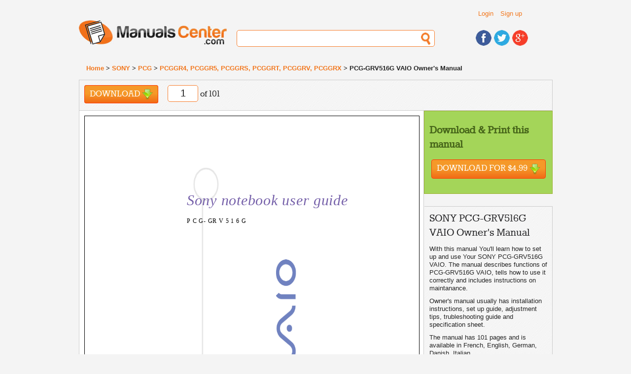

--- FILE ---
content_type: text/html; charset=UTF-8
request_url: https://www.manualscenter.com/manuals/sony/pcggrv516gvaio-owner-manual.html
body_size: 34969
content:
<!doctype html>
<!--[if lt IE 7]> <html class="ie6 oldie"> <![endif]-->
<!--[if IE 7]>    <html class="ie7 oldie"> <![endif]-->
<!--[if IE 8]>    <html class="ie8 oldie"> <![endif]-->
<!--[if gt IE 8]><!-->
<html class="">
<!--<![endif]-->
<head>
<meta charset="utf-8">
<meta name="viewport" content="width=device-width, initial-scale=1">
<title>SONY PCG-GRV516G VAIO  - Owner's Manual Immediate Download</title>
<base href="https://www.manualscenter.com/" />

<link rel="shortcut icon" href="includes/templates/manualscenter/images/favicon.ico" type="image/x-icon">
<link rel="icon" href="includes/templates/manualscenter/images/favicon.ico" type="image/x-icon">
<link rel="search" type="application/opensearchdescription+xml" href="//www.manualscenter.com/includes/templates/manualscenter/other/open-search.xml" title="Search for Manuals at ManualsCenter.com" />

<link rel="stylesheet" type="text/css" href="min/?f=/includes/templates/manualscenter/css/style_1000_reset.css,/includes/templates/manualscenter/css/style_1010_fonts.css,/includes/templates/manualscenter/css/style_1020_common.css,/includes/templates/manualscenter/css/style_1030_boilerplate.css,/includes/templates/manualscenter/css/style_1040_global_forms.css,/includes/templates/manualscenter/css/style_1050_mobile_portrait.css,/includes/templates/manualscenter/css/style_1060_mobile_landscape.css,/includes/templates/manualscenter/css/style_1070_ipad_portrait.css&amp;1739790765" />
<link rel="stylesheet" type="text/css" href="min/?f=/includes/templates/manualscenter/css/style_1080_ipad_landscape.css,/includes/templates/manualscenter/css/style_1090_desktop.css,/includes/templates/manualscenter/css/style_1100_jquery-ui-1.8.2.custom.css,/includes/templates/manualscenter/css/style_1110_dd.css,/includes/templates/manualscenter/css/style_1120_skin2.css,/includes/templates/manualscenter/css/style_1130_flags.css,/includes/templates/manualscenter/css/style_1140_dd_additional.css,/includes/templates/manualscenter/css/style_1150_boxes.css&amp;1739790765" />
<link rel="stylesheet" type="text/css" href="min/?f=/includes/templates/manualscenter/css/style_1160_dd_overlay.css,/includes/templates/manualscenter/css/style_1170_html_preview.css&amp;1739790765" />
<script type="text/javascript">
  var _gaq = _gaq || [];
  _gaq.push(['_setAccount', 'UA-1066057-3']);
  
  _gaq.push(['_trackPageview']);
  _gaq.push(['_trackPageLoadTime']);
  
  (function() {
    var ga = document.createElement('script'); ga.type = 'text/javascript'; ga.async = true;
    ga.src = ('https:' == document.location.protocol ? 'https://ssl' : 'http://www') + '.google-analytics.com/ga.js';
    var s = document.getElementsByTagName('script')[0]; s.parentNode.insertBefore(ga, s);
  })();
</script></head>
<body>
    
<div class="wrapper clearfix">
  
<!-- include header -->
  <header id="header">
  
    <div id="header_top_container">
    
    <div id="header_links">
        <ul class="list_header_links">
                        <li><a href="https://www.manualscenter.com/index.php?main_page=login">Login</a></li>
            <li><a href="https://www.manualscenter.com/index.php?main_page=login">Sign up</a></li>
                  </ul>
          
    </div>
    <!-- #header_links -->
    
    <div id="header_language">
    
    	<!--<select name="language" id="language">
            <option name="one" value="BR" title="images/br.png">BR</option>
            <option name="two" value="CA" title="images/br.png">CA</option>
            <option name="three" value="TX" title="images/br.png">TX</option>
            <option name="four" value="AL" title="images/br.png">AL</option>
	</select>-->
    
    </div><!-- #header_language -->
    
    <div class="clearfix"></div>
    
    </div><!-- #header_top_container -->
    
    <div id="logo"> <a href="https://www.manualscenter.com/index.php?main_page=index"><img src="includes/templates/manualscenter/images/logo.jpg" alt="Manuals-Center.com" title=" Manuals-Center.com " width="300" height="50" /></a> </div>
    <!-- #logo -->
    <div id="header_search">
      <form action="https://www.manualscenter.com/index.php?main_page=advanced_search_result" method="get" name="frm_search" id="frm_search">
          <input type="hidden" name="main_page" value="advanced_search_result" />
          <input type="text" name="keyword" id="search">
      </form>
    </div>
    <!-- #header_search -->
    <div id="header_social">
      <ul>
        <li><a href="https://www.facebook.com/ManualsCenter"><img src="includes/templates/manualscenter/images/icon_facebook.jpg" alt="Find us on Facebook" title=" Find us on Facebook " width="32" height="32" /></a></li>
        <li><a href="https://twitter.com/ManualsCenter"><img src="includes/templates/manualscenter/images/icon_twitter.jpg" alt="Follow us on Twitter" title=" Follow us on Twitter " width="32" height="32" /></a></li>
        <li><a href="https://plus.google.com/u/0/b/108879670816295291979/108879670816295291979/"><img src="includes/templates/manualscenter/images/icon_gplus.jpg" alt="Find us on Google+" title=" Find us on Google+ " width="32" height="32" /></a></li>
      </ul>
    </div>
    <!-- #header_social --> 
    
  </header>
  <!-- #header -->  
  <div id="breadcrumbs">
      <a href="https://www.manualscenter.com/index.php?main_page=index">Home</a> > 
<a href="https://www.manualscenter.com/brands/sony/">SONY</a> > 
<a href="https://www.manualscenter.com/brands/sony/pcg/">PCG</a> > 
<a href="https://www.manualscenter.com/brands/sony/pcg/pcggr4,_pcggr5,_pcggrs,_pcggrt,_pcggrv,_pcggrx/">PCGGR4, PCGGR5, PCGGRS, PCGGRT, PCGGRV, PCGGRX</a> > 
PCG-GRV516G VAIO Owner's Manual
  </div>
  <!-- #breadcrumbs -->
  <!-- messageStack -->
      <!-- #messageStack -->
    <section id='main' itemscope itemtype="http://schema.org/Book">
        
<meta itemprop="image" content="https://www.manualscenter.com/images/medium/products/B7/A9/B7A9431A9BC01108D43A5E2A8FB20392679B91FC_1.jpg"
<meta itemprop="thumbnailUrl" content="https://www.manualscenter.com/images/products/B7/A9/B7A9431A9BC01108D43A5E2A8FB20392679B91FC_1.jpg" />
<meta itemprop="url" content="https://www.manualscenter.com/manuals/sony/pcggrv516gvaio-owner-manual.html" />
<meta itemprop="bookFormat" content="http://schema.org/EBook" />
<div class="manual_shortcuts">
    
    	<ul class="list_shortcuts">
            <li class="solo"><a href="#" class="download invokeBuyNowButton" data-pid='70641'>Download <div class="download_icon">&nbsp;</div></a></li>
            <li class="solo">
             <div id="page_no_container">
              <form name="form3" method="post" action="">
                <input name="page_no" type="text" id="page_no" size="3" maxlength="1" value='1' style='text-align: center;'>
              </form>
             </div> 
            of 101</li>
        </ul> 
    
        <!-- AddThis Button BEGIN -->
        <div class="addthis_toolbox addthis_default_style">
        <a class="addthis_button_facebook_like" fb:like:layout="button_count"></a>
        <a class="addthis_button_google_plusone" g:plusone:size="medium"></a>
        <a class="addthis_button_tweet"></a>
        <a class="addthis_button_linkedin_counter"></a>
        <a class="addthis_button_pinterest_pinit"></a>
        <a class="addthis_counter addthis_pill_style"></a>
        </div>
        <script type="text/javascript">var addthis_config = {"data_track_addressbar":true};</script>
        <script type="text/javascript" src="//s7.addthis.com/js/300/addthis_widget.js#pubid=ra-529c387c2eff03fa"></script>
        <!-- AddThis Button END -->

    	<!--<ul class="list_shortcuts solo">
            <li><a href="#" class="black_link add_note">Add Note</a></li>
            <li><a href="#" class="black_link link">Link</a></li>
            <li>
            
            </li>
        </ul><!-- .shortcut -->
        
        
        
    	<!--<ul class="list_shortcuts_right">

            <li><a href="#"><img src="includes/templates/manualscenter/images/black_plus.png" alt="Add" title=" Add " width="18" height="18" /></a></li>
            <li><a href="#"><img src="includes/templates/manualscenter/images/black_minus.png" alt="Remove" title=" Remove " width="18" height="4" /></a></li>
            <li><a href="#"><img src="includes/templates/manualscenter/images/black_full_screen.png" alt="Full Screen" title=" Full Screen " width="22" height="18" /></a></li>
            
        </ul><!-- .shortcut -->    	                             
        
        
    <div class="clearfix"></div>
    <!-- .clearfix -->

        
	</div><!-- .manual_shortcuts -->

	<article class="article">
            <div class="article_content">
                <div class="html_preview"><p><STYLE type="text/css" scoped>
<!--
	.page_1_ft0{vertical-align:top;font-size:8px;font-family:Times;color:#b3b3b3;letter-spacing:0.00000px;}
	.page_1_ft1{vertical-align:top;font-size:30px;font-family:Times;color:#7661aa;font-style:italic;letter-spacing:0.00000px;}
	.page_1_ft2{vertical-align:top;font-size:12px;font-family:Times;color:#000000;letter-spacing:0.00000px;}
	.page_1_ft3{vertical-align:top;font-size:30px;font-family:Times;color:#7661aa;font-style:italic;letter-spacing:1.51184px;}
	.page_1_ft4{vertical-align:top;font-size:30px;font-family:Times;color:#7661aa;font-style:italic;letter-spacing:0.91984px;}
	.page_1_ft5{vertical-align:top;font-size:30px;font-family:Times;color:#7661aa;font-style:italic;letter-spacing:0.89034px;}
	.page_1_ft6{vertical-align:top;font-size:30px;font-family:Times;color:#7661aa;font-style:italic;letter-spacing:0.84929px;}
	.page_1_ft7{vertical-align:top;font-size:30px;font-family:Times;color:#7661aa;font-style:italic;letter-spacing:0.78785px;}
	.page_1_ft8{vertical-align:top;font-size:30px;font-family:Times;color:#7661aa;font-style:italic;letter-spacing:0.77201px;}
	.page_1_ft9{vertical-align:top;font-size:30px;font-family:Times;color:#7661aa;font-style:italic;letter-spacing:0.73701px;}
	.page_1_ft10{vertical-align:top;font-size:12px;font-family:Times;color:#000000;letter-spacing:2.17501px;}
	.page_1_ft11{vertical-align:top;font-size:12px;font-family:Times;color:#000000;letter-spacing:1.11390px;}
	.page_1_ft12{vertical-align:top;font-size:12px;font-family:Times;color:#000000;letter-spacing:1.02878px;}
	.page_1_ft13{vertical-align:top;font-size:12px;font-family:Times;color:#000000;letter-spacing:0.95786px;}
	.page_1_ft14{vertical-align:top;font-size:12px;font-family:Times;color:#000000;letter-spacing:0.89512px;}
	.page_1_ft15{vertical-align:top;font-size:12px;font-family:Times;color:#000000;letter-spacing:0.84790px;}
	.page_1_ft16{vertical-align:top;font-size:12px;font-family:Times;color:#000000;letter-spacing:0.81683px;}
	.page_1_ft17{vertical-align:top;font-size:12px;font-family:Times;color:#000000;letter-spacing:0.80770px;}
-->
</STYLE><div class="html_preview_container">
<IMG width="900" height="636" src="http://img.manualscenter.com//manuals/html/B7/A9/B7A9431A9BC01108D43A5E2A8FB20392679B91FC/B7A9431A9BC01108D43A5E2A8FB20392679B91FC001.png" alt="background image">
<div style="top:106px;;left:722px;"><span class="page_1_ft0">N</span></DIV>
<div style="top:153px;;left:207px;"><span class="page_1_ft9">Sony notebook user guide</span></DIV>
<div style="top:206px;;left:207px;"><span class="page_1_ft17">P C G- GR V 5 1 6 G</span></DIV>
</DIV>
</p><hr /></div><div class="html_preview"><p><STYLE type="text/css" scoped>
<!--
	.page_2_ft0{vertical-align:top;font-size:7px;font-family:Times;color:#e6e6e6;letter-spacing:0.00000px;}
	.page_2_ft1{vertical-align:top;font-size:7px;font-family:Times;color:#656565;font-style:italic;letter-spacing:0.00000px;}
	.page_2_ft2{vertical-align:top;font-size:8px;font-family:Times;color:#b3b3b3;letter-spacing:0.00000px;}
	.page_2_ft3{vertical-align:top;font-size:17px;font-family:Times;color:#7661aa;font-style:italic;letter-spacing:0.00000px;}
	.page_2_ft4{vertical-align:top;font-size:12px;font-family:Times;color:#7661aa;font-style:italic;letter-spacing:0.00000px;}
	.page_2_ft5{vertical-align:top;font-size:6px;font-family:Times;color:#000000;letter-spacing:0.00000px;}
	.page_2_ft6{vertical-align:top;font-size:7px;font-family:Times;color:#656565;font-style:italic;letter-spacing:1.32935px;}
	.page_2_ft7{vertical-align:top;font-size:7px;font-family:Times;color:#656565;font-style:italic;letter-spacing:1.07760px;}
	.page_2_ft8{vertical-align:top;font-size:17px;font-family:Times;color:#7661aa;font-style:italic;letter-spacing:0.78432px;}
	.page_2_ft9{vertical-align:top;font-size:17px;font-family:Times;color:#7661aa;font-style:italic;letter-spacing:0.63075px;}
	.page_2_ft10{vertical-align:top;font-size:12px;font-family:Times;color:#7661aa;font-style:italic;letter-spacing:1.49146px;}
	.page_2_ft11{vertical-align:top;font-size:12px;font-family:Times;color:#7661aa;font-style:italic;letter-spacing:1.21974px;}
	.page_2_ft12{vertical-align:top;font-size:12px;font-family:Times;color:#7661aa;font-style:italic;letter-spacing:1.11715px;}
	.page_2_ft13{vertical-align:top;font-size:6px;font-family:Times;color:#000000;letter-spacing:1.41423px;}
	.page_2_ft14{vertical-align:top;font-size:6px;font-family:Times;color:#000000;letter-spacing:1.15856px;}
	.page_2_ft15{vertical-align:top;font-size:6px;font-family:Times;color:#000000;letter-spacing:1.14241px;}
	.page_2_ft16{vertical-align:top;font-size:6px;font-family:Times;color:#000000;letter-spacing:1.13329px;}
	.page_2_ft17{vertical-align:top;font-size:6px;font-family:Times;color:#000000;letter-spacing:1.10509px;}
	.page_2_ft18{vertical-align:top;font-size:6px;font-family:Times;color:#000000;letter-spacing:1.03810px;}
	.page_2_ft19{vertical-align:top;font-size:6px;font-family:Times;color:#000000;letter-spacing:1.04071px;}
	.page_2_ft20{vertical-align:top;font-size:6px;font-family:Times;color:#000000;letter-spacing:1.01370px;}
	.page_2_ft21{vertical-align:top;font-size:6px;font-family:Times;color:#000000;letter-spacing:1.01426px;}
	.page_2_ft22{vertical-align:top;font-size:6px;font-family:Times;color:#000000;letter-spacing:1.01794px;}
	.page_2_ft23{vertical-align:top;font-size:6px;font-family:Times;color:#000000;letter-spacing:0.99073px;}
	.page_2_ft24{vertical-align:top;font-size:6px;font-family:Times;color:#000000;letter-spacing:0.99330px;}
	.page_2_ft25{vertical-align:top;font-size:6px;font-family:Times;color:#000000;letter-spacing:0.97571px;}
	.page_2_ft26{vertical-align:top;font-size:6px;font-family:Times;color:#000000;letter-spacing:0.94814px;}
	.page_2_ft27{vertical-align:top;font-size:6px;font-family:Times;color:#000000;letter-spacing:0.95061px;}
	.page_2_ft28{vertical-align:top;font-size:6px;font-family:Times;color:#000000;letter-spacing:0.95627px;}
	.page_2_ft29{vertical-align:top;font-size:6px;font-family:Times;color:#000000;letter-spacing:0.93551px;}
	.page_2_ft30{vertical-align:top;font-size:6px;font-family:Times;color:#000000;letter-spacing:0.92931px;}
	.page_2_ft31{vertical-align:top;font-size:6px;font-family:Times;color:#000000;letter-spacing:0.90881px;}
	.page_2_ft32{vertical-align:top;font-size:6px;font-family:Times;color:#000000;letter-spacing:0.89442px;}
	.page_2_ft33{vertical-align:top;font-size:6px;font-family:Times;color:#000000;letter-spacing:0.87169px;}
	.page_2_ft34{vertical-align:top;font-size:6px;font-family:Times;color:#000000;letter-spacing:0.85721px;}
	.page_2_ft35{vertical-align:top;font-size:6px;font-family:Times;color:#000000;letter-spacing:0.86189px;}
	.page_2_ft36{vertical-align:top;font-size:6px;font-family:Times;color:#000000;letter-spacing:0.86858px;}
	.page_2_ft37{vertical-align:top;font-size:6px;font-family:Times;color:#000000;letter-spacing:0.86299px;}
	.page_2_ft38{vertical-align:top;font-size:6px;font-family:Times;color:#000000;letter-spacing:0.85628px;}
	.page_2_ft39{vertical-align:top;font-size:6px;font-family:Times;color:#000000;letter-spacing:0.84096px;}
	.page_2_ft40{vertical-align:top;font-size:6px;font-family:Times;color:#000000;letter-spacing:0.84336px;}
	.page_2_ft41{vertical-align:top;font-size:6px;font-family:Times;color:#000000;letter-spacing:0.83886px;}
	.page_2_ft42{vertical-align:top;font-size:6px;font-family:Times;color:#000000;letter-spacing:0.84119px;}
	.page_2_ft43{vertical-align:top;font-size:6px;font-family:Times;color:#000000;letter-spacing:0.83697px;}
	.page_2_ft44{vertical-align:top;font-size:6px;font-family:Times;color:#000000;letter-spacing:0.83684px;}
	.page_2_ft45{vertical-align:top;font-size:6px;font-family:Times;color:#000000;letter-spacing:0.84480px;}
	.page_2_ft46{vertical-align:top;font-size:6px;font-family:Times;color:#000000;letter-spacing:0.83677px;}
	.page_2_ft47{vertical-align:top;font-size:6px;font-family:Times;color:#000000;letter-spacing:1.#INF0px;}
	.page_2_ft48{vertical-align:top;font-size:6px;font-family:Times;color:#000000;letter-spacing:2.50763px;}
	.page_2_ft49{vertical-align:top;font-size:6px;font-family:Times;color:#000000;letter-spacing:1.56267px;}
	.page_2_ft50{vertical-align:top;font-size:6px;font-family:Times;color:#000000;letter-spacing:1.28932px;}
	.page_2_ft51{vertical-align:top;font-size:6px;font-family:Times;color:#000000;letter-spacing:1.21694px;}
	.page_2_ft52{vertical-align:top;font-size:6px;font-family:Times;color:#000000;letter-spacing:1.17297px;}
	.page_2_ft53{vertical-align:top;font-size:6px;font-family:Times;color:#000000;letter-spacing:1.13489px;}
	.page_2_ft54{vertical-align:top;font-size:6px;font-family:Times;color:#000000;letter-spacing:1.06289px;}
	.page_2_ft55{vertical-align:top;font-size:6px;font-family:Times;color:#000000;letter-spacing:1.00038px;}
	.page_2_ft56{vertical-align:top;font-size:6px;font-family:Times;color:#000000;letter-spacing:1.01002px;}
	.page_2_ft57{vertical-align:top;font-size:6px;font-family:Times;color:#000000;letter-spacing:0.94984px;}
	.page_2_ft58{vertical-align:top;font-size:6px;font-family:Times;color:#000000;letter-spacing:0.95432px;}
	.page_2_ft59{vertical-align:top;font-size:6px;font-family:Times;color:#000000;letter-spacing:0.95555px;}
	.page_2_ft60{vertical-align:top;font-size:6px;font-family:Times;color:#000000;letter-spacing:0.91310px;}
	.page_2_ft61{vertical-align:top;font-size:6px;font-family:Times;color:#000000;letter-spacing:0.92387px;}
	.page_2_ft62{vertical-align:top;font-size:6px;font-family:Times;color:#000000;letter-spacing:0.90762px;}
	.page_2_ft63{vertical-align:top;font-size:6px;font-family:Times;color:#000000;letter-spacing:0.90039px;}
	.page_2_ft64{vertical-align:top;font-size:6px;font-family:Times;color:#000000;letter-spacing:0.92218px;}
	.page_2_ft65{vertical-align:top;font-size:6px;font-family:Times;color:#000000;letter-spacing:0.92193px;}
	.page_2_ft66{vertical-align:top;font-size:6px;font-family:Times;color:#000000;letter-spacing:0.91212px;}
	.page_2_ft67{vertical-align:top;font-size:6px;font-family:Times;color:#000000;letter-spacing:0.91271px;}
	.page_2_ft68{vertical-align:top;font-size:6px;font-family:Times;color:#000000;letter-spacing:0.90435px;}
	.page_2_ft69{vertical-align:top;font-size:6px;font-family:Times;color:#000000;letter-spacing:0.90311px;}
	.page_2_ft70{vertical-align:top;font-size:6px;font-family:Times;color:#000000;letter-spacing:0.89557px;}
	.page_2_ft71{vertical-align:top;font-size:6px;font-family:Times;color:#000000;letter-spacing:0.89041px;}
	.page_2_ft72{vertical-align:top;font-size:6px;font-family:Times;color:#000000;letter-spacing:0.88304px;}
	.page_2_ft73{vertical-align:top;font-size:6px;font-family:Times;color:#000000;letter-spacing:0.87321px;}
	.page_2_ft74{vertical-align:top;font-size:6px;font-family:Times;color:#000000;letter-spacing:0.87968px;}
	.page_2_ft75{vertical-align:top;font-size:6px;font-family:Times;color:#000000;letter-spacing:0.88460px;}
	.page_2_ft76{vertical-align:top;font-size:6px;font-family:Times;color:#000000;letter-spacing:0.87995px;}
	.page_2_ft77{vertical-align:top;font-size:6px;font-family:Times;color:#000000;letter-spacing:0.87487px;}
	.page_2_ft78{vertical-align:top;font-size:6px;font-family:Times;color:#000000;letter-spacing:0.87615px;}
	.page_2_ft79{vertical-align:top;font-size:6px;font-family:Times;color:#000000;letter-spacing:0.86688px;}
	.page_2_ft80{vertical-align:top;font-size:6px;font-family:Times;color:#000000;letter-spacing:0.86992px;}
	.page_2_ft81{vertical-align:top;font-size:6px;font-family:Times;color:#000000;letter-spacing:0.86151px;}
	.page_2_ft82{vertical-align:top;font-size:6px;font-family:Times;color:#000000;letter-spacing:0.84497px;}
	.page_2_ft83{vertical-align:top;font-size:6px;font-family:Times;color:#000000;letter-spacing:0.84822px;}
	.page_2_ft84{vertical-align:top;font-size:6px;font-family:Times;color:#000000;letter-spacing:0.85409px;}
	.page_2_ft85{vertical-align:top;font-size:6px;font-family:Times;color:#000000;letter-spacing:0.85722px;}
	.page_2_ft86{vertical-align:top;font-size:6px;font-family:Times;color:#000000;letter-spacing:0.86138px;}
	.page_2_ft87{vertical-align:top;font-size:6px;font-family:Times;color:#000000;letter-spacing:0.85236px;}
	.page_2_ft88{vertical-align:top;font-size:6px;font-family:Times;color:#000000;letter-spacing:0.85535px;}
	.page_2_ft89{vertical-align:top;font-size:6px;font-family:Times;color:#000000;letter-spacing:0.84834px;}
	.page_2_ft90{vertical-align:top;font-size:6px;font-family:Times;color:#000000;letter-spacing:0.83610px;}
	.page_2_ft91{vertical-align:top;font-size:6px;font-family:Times;color:#000000;letter-spacing:0.83884px;}
	.page_2_ft92{vertical-align:top;font-size:6px;font-family:Times;color:#000000;letter-spacing:0.83813px;}
	.page_2_ft93{vertical-align:top;font-size:6px;font-family:Times;color:#000000;letter-spacing:0.83557px;}
	.page_2_ft94{vertical-align:top;font-size:6px;font-family:Times;color:#000000;letter-spacing:0.83254px;}
	.page_2_ft95{vertical-align:top;font-size:6px;font-family:Times;color:#000000;letter-spacing:0.82668px;}
	.page_2_ft96{vertical-align:top;font-size:6px;font-family:Times;color:#000000;letter-spacing:0.83197px;}
	.page_2_ft97{vertical-align:top;font-size:6px;font-family:Times;color:#000000;letter-spacing:0.83495px;}
	.page_2_ft98{vertical-align:top;font-size:6px;font-family:Times;color:#000000;letter-spacing:0.83386px;}
	.page_2_ft99{vertical-align:top;font-size:6px;font-family:Times;color:#000000;letter-spacing:0.83591px;}
	.page_2_ft100{vertical-align:top;font-size:6px;font-family:Times;color:#000000;letter-spacing:0.83244px;}
	.page_2_ft101{vertical-align:top;font-size:6px;font-family:Times;color:#000000;letter-spacing:0.83289px;}
	.page_2_ft102{vertical-align:top;font-size:6px;font-family:Times;color:#000000;letter-spacing:0.82570px;}
	.page_2_ft103{vertical-align:top;font-size:6px;font-family:Times;color:#000000;letter-spacing:0.82699px;}
	.page_2_ft104{vertical-align:top;font-size:6px;font-family:Times;color:#000000;letter-spacing:0.82812px;}
	.page_2_ft105{vertical-align:top;font-size:6px;font-family:Times;color:#000000;letter-spacing:0.83556px;}
	.page_2_ft106{vertical-align:top;font-size:6px;font-family:Times;color:#000000;letter-spacing:0.83677px;}
	.page_2_ft107{vertical-align:top;font-size:6px;font-family:Times;color:#000000;letter-spacing:0.83930px;}
	.page_2_ft108{vertical-align:top;font-size:6px;font-family:Times;color:#000000;letter-spacing:0.83423px;}
	.page_2_ft109{vertical-align:top;font-size:6px;font-family:Times;color:#000000;letter-spacing:0.82849px;}
	.page_2_ft110{vertical-align:top;font-size:6px;font-family:Times;color:#000000;letter-spacing:0.82644px;}
	.page_2_ft111{vertical-align:top;font-size:6px;font-family:Times;color:#000000;letter-spacing:0.82870px;}
	.page_2_ft112{vertical-align:top;font-size:6px;font-family:Times;color:#000000;letter-spacing:0.83115px;}
	.page_2_ft113{vertical-align:top;font-size:6px;font-family:Times;color:#000000;letter-spacing:0.82851px;}
	.page_2_ft114{vertical-align:top;font-size:6px;font-family:Times;color:#000000;letter-spacing:0.82567px;}
	.page_2_ft115{vertical-align:top;font-size:6px;font-family:Times;color:#000000;letter-spacing:0.82648px;}
	.page_2_ft116{vertical-align:top;font-size:6px;font-family:Times;color:#000000;letter-spacing:0.82493px;}
	.page_2_ft117{vertical-align:top;font-size:6px;font-family:Times;color:#000000;letter-spacing:0.82598px;}
	.page_2_ft118{vertical-align:top;font-size:6px;font-family:Times;color:#000000;letter-spacing:0.82831px;}
	.page_2_ft119{vertical-align:top;font-size:6px;font-family:Times;color:#000000;letter-spacing:0.82502px;}
	.page_2_ft120{vertical-align:top;font-size:6px;font-family:Times;color:#000000;letter-spacing:0.82387px;}
	.page_2_ft121{vertical-align:top;font-size:6px;font-family:Times;color:#000000;letter-spacing:0.82152px;}
	.page_2_ft122{vertical-align:top;font-size:6px;font-family:Times;color:#000000;letter-spacing:0.81708px;}
	.page_2_ft123{vertical-align:top;font-size:6px;font-family:Times;color:#000000;letter-spacing:0.81812px;}
	.page_2_ft124{vertical-align:top;font-size:6px;font-family:Times;color:#000000;letter-spacing:0.82230px;}
	.page_2_ft125{vertical-align:top;font-size:6px;font-family:Times;color:#000000;letter-spacing:0.82337px;}
	.page_2_ft126{vertical-align:top;font-size:6px;font-family:Times;color:#000000;letter-spacing:0.82547px;}
	.page_2_ft127{vertical-align:top;font-size:6px;font-family:Times;color:#000000;letter-spacing:0.82075px;}
	.page_2_ft128{vertical-align:top;font-size:6px;font-family:Times;color:#000000;letter-spacing:0.82251px;}
	.page_2_ft129{vertical-align:top;font-size:6px;font-family:Times;color:#000000;letter-spacing:0.82043px;}
	.page_2_ft130{vertical-align:top;font-size:6px;font-family:Times;color:#000000;letter-spacing:0.82244px;}
	.page_2_ft131{vertical-align:top;font-size:6px;font-family:Times;color:#000000;letter-spacing:0.82293px;}
	.page_2_ft132{vertical-align:top;font-size:6px;font-family:Times;color:#000000;letter-spacing:0.82635px;}
	.page_2_ft133{vertical-align:top;font-size:6px;font-family:Times;color:#000000;letter-spacing:0.82718px;}
	.page_2_ft134{vertical-align:top;font-size:6px;font-family:Times;color:#000000;letter-spacing:0.82672px;}
	.page_2_ft135{vertical-align:top;font-size:6px;font-family:Times;color:#000000;letter-spacing:0.82841px;}
	.page_2_ft136{vertical-align:top;font-size:6px;font-family:Times;color:#000000;letter-spacing:0.82489px;}
	.page_2_ft137{vertical-align:top;font-size:6px;font-family:Times;color:#000000;letter-spacing:0.82713px;}
	.page_2_ft138{vertical-align:top;font-size:6px;font-family:Times;color:#000000;letter-spacing:0.82636px;}
	.page_2_ft139{vertical-align:top;font-size:6px;font-family:Times;color:#000000;letter-spacing:2.55554px;}
	.page_2_ft140{vertical-align:top;font-size:6px;font-family:Times;color:#000000;letter-spacing:1.80608px;}
	.page_2_ft141{vertical-align:top;font-size:6px;font-family:Times;color:#000000;letter-spacing:1.52916px;}
	.page_2_ft142{vertical-align:top;font-size:6px;font-family:Times;color:#000000;letter-spacing:1.41102px;}
	.page_2_ft143{vertical-align:top;font-size:6px;font-family:Times;color:#000000;letter-spacing:1.20736px;}
	.page_2_ft144{vertical-align:top;font-size:6px;font-family:Times;color:#000000;letter-spacing:1.17454px;}
	.page_2_ft145{vertical-align:top;font-size:6px;font-family:Times;color:#000000;letter-spacing:1.01897px;}
	.page_2_ft146{vertical-align:top;font-size:6px;font-family:Times;color:#000000;letter-spacing:1.01925px;}
	.page_2_ft147{vertical-align:top;font-size:6px;font-family:Times;color:#000000;letter-spacing:0.98628px;}
	.page_2_ft148{vertical-align:top;font-size:6px;font-family:Times;color:#000000;letter-spacing:1.03273px;}
	.page_2_ft149{vertical-align:top;font-size:6px;font-family:Times;color:#000000;letter-spacing:1.02278px;}
	.page_2_ft150{vertical-align:top;font-size:6px;font-family:Times;color:#000000;letter-spacing:0.98120px;}
	.page_2_ft151{vertical-align:top;font-size:6px;font-family:Times;color:#000000;letter-spacing:0.96410px;}
	.page_2_ft152{vertical-align:top;font-size:6px;font-family:Times;color:#000000;letter-spacing:0.97899px;}
	.page_2_ft153{vertical-align:top;font-size:6px;font-family:Times;color:#000000;letter-spacing:0.95813px;}
	.page_2_ft154{vertical-align:top;font-size:6px;font-family:Times;color:#000000;letter-spacing:0.92956px;}
	.page_2_ft155{vertical-align:top;font-size:6px;font-family:Times;color:#000000;letter-spacing:0.90879px;}
	.page_2_ft156{vertical-align:top;font-size:6px;font-family:Times;color:#000000;letter-spacing:0.91249px;}
	.page_2_ft157{vertical-align:top;font-size:6px;font-family:Times;color:#000000;letter-spacing:0.90357px;}
	.page_2_ft158{vertical-align:top;font-size:6px;font-family:Times;color:#000000;letter-spacing:0.90835px;}
	.page_2_ft159{vertical-align:top;font-size:6px;font-family:Times;color:#000000;letter-spacing:0.89843px;}
	.page_2_ft160{vertical-align:top;font-size:6px;font-family:Times;color:#000000;letter-spacing:0.88302px;}
	.page_2_ft161{vertical-align:top;font-size:6px;font-family:Times;color:#000000;letter-spacing:0.87774px;}
	.page_2_ft162{vertical-align:top;font-size:6px;font-family:Times;color:#000000;letter-spacing:0.87013px;}
	.page_2_ft163{vertical-align:top;font-size:6px;font-family:Times;color:#000000;letter-spacing:0.87192px;}
	.page_2_ft164{vertical-align:top;font-size:6px;font-family:Times;color:#000000;letter-spacing:0.87751px;}
	.page_2_ft165{vertical-align:top;font-size:6px;font-family:Times;color:#000000;letter-spacing:0.86746px;}
	.page_2_ft166{vertical-align:top;font-size:6px;font-family:Times;color:#000000;letter-spacing:0.87307px;}
	.page_2_ft167{vertical-align:top;font-size:6px;font-family:Times;color:#000000;letter-spacing:0.87694px;}
	.page_2_ft168{vertical-align:top;font-size:6px;font-family:Times;color:#000000;letter-spacing:0.87876px;}
	.page_2_ft169{vertical-align:top;font-size:6px;font-family:Times;color:#000000;letter-spacing:0.86943px;}
	.page_2_ft170{vertical-align:top;font-size:6px;font-family:Times;color:#000000;letter-spacing:0.85916px;}
	.page_2_ft171{vertical-align:top;font-size:6px;font-family:Times;color:#000000;letter-spacing:2.97049px;}
	.page_2_ft172{vertical-align:top;font-size:6px;font-family:Times;color:#000000;letter-spacing:1.87153px;}
	.page_2_ft173{vertical-align:top;font-size:6px;font-family:Times;color:#000000;letter-spacing:1.27854px;}
	.page_2_ft174{vertical-align:top;font-size:6px;font-family:Times;color:#000000;letter-spacing:1.16256px;}
	.page_2_ft175{vertical-align:top;font-size:6px;font-family:Times;color:#000000;letter-spacing:1.15769px;}
	.page_2_ft176{vertical-align:top;font-size:6px;font-family:Times;color:#000000;letter-spacing:1.08399px;}
	.page_2_ft177{vertical-align:top;font-size:6px;font-family:Times;color:#000000;letter-spacing:1.06833px;}
	.page_2_ft178{vertical-align:top;font-size:6px;font-family:Times;color:#000000;letter-spacing:0.99323px;}
	.page_2_ft179{vertical-align:top;font-size:6px;font-family:Times;color:#000000;letter-spacing:0.99356px;}
	.page_2_ft180{vertical-align:top;font-size:6px;font-family:Times;color:#000000;letter-spacing:0.99898px;}
	.page_2_ft181{vertical-align:top;font-size:6px;font-family:Times;color:#000000;letter-spacing:0.95133px;}
	.page_2_ft182{vertical-align:top;font-size:6px;font-family:Times;color:#000000;letter-spacing:0.95124px;}
	.page_2_ft183{vertical-align:top;font-size:6px;font-family:Times;color:#000000;letter-spacing:0.92746px;}
	.page_2_ft184{vertical-align:top;font-size:6px;font-family:Times;color:#000000;letter-spacing:0.93080px;}
	.page_2_ft185{vertical-align:top;font-size:6px;font-family:Times;color:#000000;letter-spacing:0.93283px;}
	.page_2_ft186{vertical-align:top;font-size:6px;font-family:Times;color:#000000;letter-spacing:0.92169px;}
	.page_2_ft187{vertical-align:top;font-size:6px;font-family:Times;color:#000000;letter-spacing:0.91222px;}
	.page_2_ft188{vertical-align:top;font-size:6px;font-family:Times;color:#000000;letter-spacing:0.91410px;}
	.page_2_ft189{vertical-align:top;font-size:6px;font-family:Times;color:#000000;letter-spacing:0.91786px;}
	.page_2_ft190{vertical-align:top;font-size:6px;font-family:Times;color:#000000;letter-spacing:0.90983px;}
	.page_2_ft191{vertical-align:top;font-size:6px;font-family:Times;color:#000000;letter-spacing:0.90118px;}
	.page_2_ft192{vertical-align:top;font-size:6px;font-family:Times;color:#000000;letter-spacing:0.90200px;}
	.page_2_ft193{vertical-align:top;font-size:6px;font-family:Times;color:#000000;letter-spacing:0.90030px;}
	.page_2_ft194{vertical-align:top;font-size:6px;font-family:Times;color:#000000;letter-spacing:0.89833px;}
	.page_2_ft195{vertical-align:top;font-size:6px;font-family:Times;color:#000000;letter-spacing:0.89986px;}
	.page_2_ft196{vertical-align:top;font-size:6px;font-family:Times;color:#000000;letter-spacing:0.89059px;}
	.page_2_ft197{vertical-align:top;font-size:6px;font-family:Times;color:#000000;letter-spacing:0.88359px;}
	.page_2_ft198{vertical-align:top;font-size:6px;font-family:Times;color:#000000;letter-spacing:0.88704px;}
	.page_2_ft199{vertical-align:top;font-size:6px;font-family:Times;color:#000000;letter-spacing:0.87395px;}
	.page_2_ft200{vertical-align:top;font-size:6px;font-family:Times;color:#000000;letter-spacing:0.87519px;}
	.page_2_ft201{vertical-align:top;font-size:6px;font-family:Times;color:#000000;letter-spacing:0.88145px;}
	.page_2_ft202{vertical-align:top;font-size:6px;font-family:Times;color:#000000;letter-spacing:0.87468px;}
	.page_2_ft203{vertical-align:top;font-size:6px;font-family:Times;color:#000000;letter-spacing:0.88008px;}
	.page_2_ft204{vertical-align:top;font-size:6px;font-family:Times;color:#000000;letter-spacing:0.86696px;}
	.page_2_ft205{vertical-align:top;font-size:6px;font-family:Times;color:#000000;letter-spacing:0.87005px;}
	.page_2_ft206{vertical-align:top;font-size:6px;font-family:Times;color:#000000;letter-spacing:0.85807px;}
	.page_2_ft207{vertical-align:top;font-size:6px;font-family:Times;color:#000000;letter-spacing:0.86317px;}
	.page_2_ft208{vertical-align:top;font-size:6px;font-family:Times;color:#000000;letter-spacing:0.85446px;}
	.page_2_ft209{vertical-align:top;font-size:6px;font-family:Times;color:#000000;letter-spacing:0.85210px;}
	.page_2_ft210{vertical-align:top;font-size:6px;font-family:Times;color:#000000;letter-spacing:0.85598px;}
	.page_2_ft211{vertical-align:top;font-size:6px;font-family:Times;color:#000000;letter-spacing:0.85905px;}
	.page_2_ft212{vertical-align:top;font-size:6px;font-family:Times;color:#000000;letter-spacing:0.86589px;}
	.page_2_ft213{vertical-align:top;font-size:6px;font-family:Times;color:#000000;letter-spacing:0.85978px;}
	.page_2_ft214{vertical-align:top;font-size:6px;font-family:Times;color:#000000;letter-spacing:0.85292px;}
	.page_2_ft215{vertical-align:top;font-size:6px;font-family:Times;color:#000000;letter-spacing:0.84441px;}
	.page_2_ft216{vertical-align:top;font-size:6px;font-family:Times;color:#000000;letter-spacing:0.84709px;}
	.page_2_ft217{vertical-align:top;font-size:6px;font-family:Times;color:#000000;letter-spacing:0.84900px;}
	.page_2_ft218{vertical-align:top;font-size:6px;font-family:Times;color:#000000;letter-spacing:0.84195px;}
	.page_2_ft219{vertical-align:top;font-size:6px;font-family:Times;color:#000000;letter-spacing:0.84452px;}
	.page_2_ft220{vertical-align:top;font-size:6px;font-family:Times;color:#000000;letter-spacing:0.84234px;}
	.page_2_ft221{vertical-align:top;font-size:6px;font-family:Times;color:#000000;letter-spacing:0.83955px;}
	.page_2_ft222{vertical-align:top;font-size:6px;font-family:Times;color:#000000;letter-spacing:0.84725px;}
	.page_2_ft223{vertical-align:top;font-size:6px;font-family:Times;color:#000000;letter-spacing:0.84818px;}
	.page_2_ft224{vertical-align:top;font-size:6px;font-family:Times;color:#000000;letter-spacing:0.84589px;}
	.page_2_ft225{vertical-align:top;font-size:6px;font-family:Times;color:#000000;letter-spacing:0.84697px;}
	.page_2_ft226{vertical-align:top;font-size:6px;font-family:Times;color:#000000;letter-spacing:0.84229px;}
	.page_2_ft227{vertical-align:top;font-size:6px;font-family:Times;color:#000000;letter-spacing:0.83848px;}
	.page_2_ft228{vertical-align:top;font-size:6px;font-family:Times;color:#000000;letter-spacing:0.83700px;}
	.page_2_ft229{vertical-align:top;font-size:6px;font-family:Times;color:#000000;letter-spacing:0.83394px;}
	.page_2_ft230{vertical-align:top;font-size:6px;font-family:Times;color:#000000;letter-spacing:0.83745px;}
	.page_2_ft231{vertical-align:top;font-size:6px;font-family:Times;color:#000000;letter-spacing:0.83781px;}
	.page_2_ft232{vertical-align:top;font-size:6px;font-family:Times;color:#000000;letter-spacing:0.83594px;}
	.page_2_ft233{vertical-align:top;font-size:6px;font-family:Times;color:#000000;letter-spacing:0.82815px;}
	.page_2_ft234{vertical-align:top;font-size:6px;font-family:Times;color:#000000;letter-spacing:0.83005px;}
	.page_2_ft235{vertical-align:top;font-size:6px;font-family:Times;color:#000000;letter-spacing:0.83061px;}
	.page_2_ft236{vertical-align:top;font-size:6px;font-family:Times;color:#000000;letter-spacing:0.82908px;}
	.page_2_ft237{vertical-align:top;font-size:6px;font-family:Times;color:#000000;letter-spacing:0.83626px;}
	.page_2_ft238{vertical-align:top;font-size:6px;font-family:Times;color:#000000;letter-spacing:0.83837px;}
	.page_2_ft239{vertical-align:top;font-size:6px;font-family:Times;color:#000000;letter-spacing:0.83667px;}
	.page_2_ft240{vertical-align:top;font-size:6px;font-family:Times;color:#000000;letter-spacing:0.83266px;}
	.page_2_ft241{vertical-align:top;font-size:6px;font-family:Times;color:#000000;letter-spacing:0.83676px;}
	.page_2_ft242{vertical-align:top;font-size:6px;font-family:Times;color:#000000;letter-spacing:0.83214px;}
	.page_2_ft243{vertical-align:top;font-size:6px;font-family:Times;color:#000000;letter-spacing:0.83502px;}
	.page_2_ft244{vertical-align:top;font-size:6px;font-family:Times;color:#000000;letter-spacing:0.83591px;}
	.page_2_ft245{vertical-align:top;font-size:6px;font-family:Times;color:#000000;letter-spacing:0.83259px;}
	.page_2_ft246{vertical-align:top;font-size:6px;font-family:Times;color:#000000;letter-spacing:0.83546px;}
	.page_2_ft247{vertical-align:top;font-size:6px;font-family:Times;color:#000000;letter-spacing:0.83751px;}
	.page_2_ft248{vertical-align:top;font-size:6px;font-family:Times;color:#000000;letter-spacing:0.83715px;}
	.page_2_ft249{vertical-align:top;font-size:6px;font-family:Times;color:#000000;letter-spacing:0.83572px;}
	.page_2_ft250{vertical-align:top;font-size:6px;font-family:Times;color:#000000;letter-spacing:0.83653px;}
	.page_2_ft251{vertical-align:top;font-size:6px;font-family:Times;color:#000000;letter-spacing:0.83346px;}
	.page_2_ft252{vertical-align:top;font-size:6px;font-family:Times;color:#000000;letter-spacing:0.83489px;}
	.page_2_ft253{vertical-align:top;font-size:6px;font-family:Times;color:#000000;letter-spacing:0.83352px;}
	.page_2_ft254{vertical-align:top;font-size:6px;font-family:Times;color:#000000;letter-spacing:0.83541px;}
	.page_2_ft255{vertical-align:top;font-size:6px;font-family:Times;color:#000000;letter-spacing:0.83648px;}
	.page_2_ft256{vertical-align:top;font-size:6px;font-family:Times;color:#000000;letter-spacing:0.83591px;}
	.page_2_ft257{vertical-align:top;font-size:6px;font-family:Times;color:#000000;letter-spacing:0.83618px;}
	.page_2_ft258{vertical-align:top;font-size:6px;font-family:Times;color:#000000;letter-spacing:0.83488px;}
	.page_2_ft259{vertical-align:top;font-size:6px;font-family:Times;color:#000000;letter-spacing:0.83563px;}
	.page_2_ft260{vertical-align:top;font-size:6px;font-family:Times;color:#000000;letter-spacing:0.83740px;}
	.page_2_ft261{vertical-align:top;font-size:6px;font-family:Times;color:#000000;letter-spacing:0.83773px;}
	.page_2_ft262{vertical-align:top;font-size:6px;font-family:Times;color:#000000;letter-spacing:2.86354px;}
	.page_2_ft263{vertical-align:top;font-size:6px;font-family:Times;color:#000000;letter-spacing:1.77656px;}
	.page_2_ft264{vertical-align:top;font-size:6px;font-family:Times;color:#000000;letter-spacing:1.49351px;}
	.page_2_ft265{vertical-align:top;font-size:6px;font-family:Times;color:#000000;letter-spacing:1.04178px;}
	.page_2_ft266{vertical-align:top;font-size:6px;font-family:Times;color:#000000;letter-spacing:1.02361px;}
	.page_2_ft267{vertical-align:top;font-size:6px;font-family:Times;color:#000000;letter-spacing:0.95984px;}
	.page_2_ft268{vertical-align:top;font-size:6px;font-family:Times;color:#000000;letter-spacing:0.91382px;}
	.page_2_ft269{vertical-align:top;font-size:6px;font-family:Times;color:#000000;letter-spacing:0.87431px;}
	.page_2_ft270{vertical-align:top;font-size:6px;font-family:Times;color:#000000;letter-spacing:0.85101px;}
	.page_2_ft271{vertical-align:top;font-size:6px;font-family:Times;color:#000000;letter-spacing:0.85476px;}
	.page_2_ft272{vertical-align:top;font-size:6px;font-family:Times;color:#000000;letter-spacing:0.83023px;}
	.page_2_ft273{vertical-align:top;font-size:6px;font-family:Times;color:#000000;letter-spacing:0.87042px;}
	.page_2_ft274{vertical-align:top;font-size:6px;font-family:Times;color:#000000;letter-spacing:0.86326px;}
	.page_2_ft275{vertical-align:top;font-size:6px;font-family:Times;color:#000000;letter-spacing:0.84371px;}
	.page_2_ft276{vertical-align:top;font-size:6px;font-family:Times;color:#000000;letter-spacing:0.85436px;}
	.page_2_ft277{vertical-align:top;font-size:6px;font-family:Times;color:#000000;letter-spacing:0.85556px;}
	.page_2_ft278{vertical-align:top;font-size:6px;font-family:Times;color:#000000;letter-spacing:0.82044px;}
	.page_2_ft279{vertical-align:top;font-size:6px;font-family:Times;color:#000000;letter-spacing:0.85210px;}
	.page_2_ft280{vertical-align:top;font-size:6px;font-family:Times;color:#000000;letter-spacing:0.85888px;}
	.page_2_ft281{vertical-align:top;font-size:6px;font-family:Times;color:#000000;letter-spacing:0.84506px;}
	.page_2_ft282{vertical-align:top;font-size:6px;font-family:Times;color:#000000;letter-spacing:0.82960px;}
	.page_2_ft283{vertical-align:top;font-size:6px;font-family:Times;color:#000000;letter-spacing:0.83606px;}
	.page_2_ft284{vertical-align:top;font-size:6px;font-family:Times;color:#000000;letter-spacing:0.84367px;}
	.page_2_ft285{vertical-align:top;font-size:6px;font-family:Times;color:#000000;letter-spacing:0.84979px;}
	.page_2_ft286{vertical-align:top;font-size:6px;font-family:Times;color:#000000;letter-spacing:0.85187px;}
	.page_2_ft287{vertical-align:top;font-size:6px;font-family:Times;color:#000000;letter-spacing:0.84302px;}
	.page_2_ft288{vertical-align:top;font-size:6px;font-family:Times;color:#000000;letter-spacing:0.84895px;}
	.page_2_ft289{vertical-align:top;font-size:6px;font-family:Times;color:#000000;letter-spacing:0.84464px;}
	.page_2_ft290{vertical-align:top;font-size:6px;font-family:Times;color:#000000;letter-spacing:0.83430px;}
	.page_2_ft291{vertical-align:top;font-size:6px;font-family:Times;color:#000000;letter-spacing:0.83882px;}
	.page_2_ft292{vertical-align:top;font-size:6px;font-family:Times;color:#000000;letter-spacing:0.83477px;}
	.page_2_ft293{vertical-align:top;font-size:6px;font-family:Times;color:#000000;letter-spacing:0.82952px;}
	.page_2_ft294{vertical-align:top;font-size:6px;font-family:Times;color:#000000;letter-spacing:0.82627px;}
	.page_2_ft295{vertical-align:top;font-size:6px;font-family:Times;color:#000000;letter-spacing:0.83671px;}
	.page_2_ft296{vertical-align:top;font-size:6px;font-family:Times;color:#000000;letter-spacing:0.83128px;}
	.page_2_ft297{vertical-align:top;font-size:6px;font-family:Times;color:#000000;letter-spacing:0.83542px;}
	.page_2_ft298{vertical-align:top;font-size:6px;font-family:Times;color:#000000;letter-spacing:0.83822px;}
	.page_2_ft299{vertical-align:top;font-size:6px;font-family:Times;color:#000000;letter-spacing:0.84250px;}
	.page_2_ft300{vertical-align:top;font-size:6px;font-family:Times;color:#000000;letter-spacing:0.83956px;}
	.page_2_ft301{vertical-align:top;font-size:6px;font-family:Times;color:#000000;letter-spacing:0.84122px;}
	.page_2_ft302{vertical-align:top;font-size:6px;font-family:Times;color:#000000;letter-spacing:0.84521px;}
	.page_2_ft303{vertical-align:top;font-size:6px;font-family:Times;color:#000000;letter-spacing:0.83698px;}
	.page_2_ft304{vertical-align:top;font-size:6px;font-family:Times;color:#000000;letter-spacing:0.83158px;}
	.page_2_ft305{vertical-align:top;font-size:6px;font-family:Times;color:#000000;letter-spacing:0.82450px;}
	.page_2_ft306{vertical-align:top;font-size:6px;font-family:Times;color:#000000;letter-spacing:0.82278px;}
	.page_2_ft307{vertical-align:top;font-size:6px;font-family:Times;color:#000000;letter-spacing:0.82293px;}
	.page_2_ft308{vertical-align:top;font-size:6px;font-family:Times;color:#000000;letter-spacing:0.82010px;}
	.page_2_ft309{vertical-align:top;font-size:6px;font-family:Times;color:#000000;letter-spacing:0.81799px;}
	.page_2_ft310{vertical-align:top;font-size:6px;font-family:Times;color:#000000;letter-spacing:0.80529px;}
	.page_2_ft311{vertical-align:top;font-size:6px;font-family:Times;color:#000000;letter-spacing:0.80731px;}
	.page_2_ft312{vertical-align:top;font-size:6px;font-family:Times;color:#000000;letter-spacing:0.80978px;}
	.page_2_ft313{vertical-align:top;font-size:6px;font-family:Times;color:#000000;letter-spacing:0.80631px;}
	.page_2_ft314{vertical-align:top;font-size:6px;font-family:Times;color:#000000;letter-spacing:0.80548px;}
	.page_2_ft315{vertical-align:top;font-size:6px;font-family:Times;color:#000000;letter-spacing:0.79796px;}
	.page_2_ft316{vertical-align:top;font-size:6px;font-family:Times;color:#000000;letter-spacing:0.80249px;}
	.page_2_ft317{vertical-align:top;font-size:6px;font-family:Times;color:#000000;letter-spacing:0.79952px;}
	.page_2_ft318{vertical-align:top;font-size:6px;font-family:Times;color:#000000;letter-spacing:0.79772px;}
	.page_2_ft319{vertical-align:top;font-size:6px;font-family:Times;color:#000000;letter-spacing:0.80108px;}
	.page_2_ft320{vertical-align:top;font-size:6px;font-family:Times;color:#000000;letter-spacing:0.80208px;}
	.page_2_ft321{vertical-align:top;font-size:6px;font-family:Times;color:#000000;letter-spacing:0.80045px;}
	.page_2_ft322{vertical-align:top;font-size:6px;font-family:Times;color:#000000;letter-spacing:0.80261px;}
	.page_2_ft323{vertical-align:top;font-size:6px;font-family:Times;color:#000000;letter-spacing:0.79501px;}
	.page_2_ft324{vertical-align:top;font-size:6px;font-family:Times;color:#000000;letter-spacing:0.79529px;}
	.page_2_ft325{vertical-align:top;font-size:6px;font-family:Times;color:#000000;letter-spacing:0.79807px;}
	.page_2_ft326{vertical-align:top;font-size:6px;font-family:Times;color:#000000;letter-spacing:0.79341px;}
	.page_2_ft327{vertical-align:top;font-size:6px;font-family:Times;color:#000000;letter-spacing:0.79588px;}
	.page_2_ft328{vertical-align:top;font-size:6px;font-family:Times;color:#000000;letter-spacing:0.79454px;}
	.page_2_ft329{vertical-align:top;font-size:6px;font-family:Times;color:#000000;letter-spacing:0.79301px;}
	.page_2_ft330{vertical-align:top;font-size:6px;font-family:Times;color:#000000;letter-spacing:0.79601px;}
	.page_2_ft331{vertical-align:top;font-size:6px;font-family:Times;color:#000000;letter-spacing:0.79487px;}
	.page_2_ft332{vertical-align:top;font-size:6px;font-family:Times;color:#000000;letter-spacing:0.79728px;}
	.page_2_ft333{vertical-align:top;font-size:6px;font-family:Times;color:#000000;letter-spacing:0.80014px;}
	.page_2_ft334{vertical-align:top;font-size:6px;font-family:Times;color:#000000;letter-spacing:0.79899px;}
	.page_2_ft335{vertical-align:top;font-size:6px;font-family:Times;color:#000000;letter-spacing:0.80031px;}
	.page_2_ft336{vertical-align:top;font-size:6px;font-family:Times;color:#000000;letter-spacing:0.80298px;}
	.page_2_ft337{vertical-align:top;font-size:6px;font-family:Times;color:#000000;letter-spacing:0.80042px;}
	.page_2_ft338{vertical-align:top;font-size:6px;font-family:Times;color:#000000;letter-spacing:0.80080px;}
	.page_2_ft339{vertical-align:top;font-size:6px;font-family:Times;color:#000000;letter-spacing:0.79841px;}
	.page_2_ft340{vertical-align:top;font-size:6px;font-family:Times;color:#000000;letter-spacing:0.80085px;}
	.page_2_ft341{vertical-align:top;font-size:6px;font-family:Times;color:#000000;letter-spacing:0.80148px;}
	.page_2_ft342{vertical-align:top;font-size:6px;font-family:Times;color:#000000;letter-spacing:0.80032px;}
	.page_2_ft343{vertical-align:top;font-size:6px;font-family:Times;color:#000000;letter-spacing:0.80334px;}
	.page_2_ft344{vertical-align:top;font-size:6px;font-family:Times;color:#000000;letter-spacing:0.80091px;}
	.page_2_ft345{vertical-align:top;font-size:6px;font-family:Times;color:#000000;letter-spacing:0.79862px;}
	.page_2_ft346{vertical-align:top;font-size:6px;font-family:Times;color:#000000;letter-spacing:0.79604px;}
	.page_2_ft347{vertical-align:top;font-size:6px;font-family:Times;color:#000000;letter-spacing:0.79543px;}
	.page_2_ft348{vertical-align:top;font-size:6px;font-family:Times;color:#000000;letter-spacing:0.79824px;}
	.page_2_ft349{vertical-align:top;font-size:6px;font-family:Times;color:#000000;letter-spacing:0.80021px;}
	.page_2_ft350{vertical-align:top;font-size:6px;font-family:Times;color:#000000;letter-spacing:0.80144px;}
	.page_2_ft351{vertical-align:top;font-size:6px;font-family:Times;color:#000000;letter-spacing:0.80364px;}
	.page_2_ft352{vertical-align:top;font-size:6px;font-family:Times;color:#000000;letter-spacing:0.80504px;}
	.page_2_ft353{vertical-align:top;font-size:6px;font-family:Times;color:#000000;letter-spacing:0.80247px;}
	.page_2_ft354{vertical-align:top;font-size:6px;font-family:Times;color:#000000;letter-spacing:0.79947px;}
	.page_2_ft355{vertical-align:top;font-size:6px;font-family:Times;color:#000000;letter-spacing:0.79772px;}
	.page_2_ft356{vertical-align:top;font-size:6px;font-family:Times;color:#000000;letter-spacing:0.79910px;}
	.page_2_ft357{vertical-align:top;font-size:6px;font-family:Times;color:#000000;letter-spacing:2.37673px;}
	.page_2_ft358{vertical-align:top;font-size:6px;font-family:Times;color:#000000;letter-spacing:1.50920px;}
	.page_2_ft359{vertical-align:top;font-size:6px;font-family:Times;color:#000000;letter-spacing:1.47327px;}
	.page_2_ft360{vertical-align:top;font-size:6px;font-family:Times;color:#000000;letter-spacing:1.36076px;}
	.page_2_ft361{vertical-align:top;font-size:6px;font-family:Times;color:#000000;letter-spacing:1.22396px;}
	.page_2_ft362{vertical-align:top;font-size:6px;font-family:Times;color:#000000;letter-spacing:1.06645px;}
	.page_2_ft363{vertical-align:top;font-size:6px;font-family:Times;color:#000000;letter-spacing:1.01269px;}
	.page_2_ft364{vertical-align:top;font-size:6px;font-family:Times;color:#000000;letter-spacing:0.93551px;}
	.page_2_ft365{vertical-align:top;font-size:6px;font-family:Times;color:#000000;letter-spacing:0.94268px;}
	.page_2_ft366{vertical-align:top;font-size:6px;font-family:Times;color:#000000;letter-spacing:0.93045px;}
	.page_2_ft367{vertical-align:top;font-size:6px;font-family:Times;color:#000000;letter-spacing:0.93787px;}
	.page_2_ft368{vertical-align:top;font-size:6px;font-family:Times;color:#000000;letter-spacing:0.89471px;}
	.page_2_ft369{vertical-align:top;font-size:6px;font-family:Times;color:#000000;letter-spacing:0.90563px;}
	.page_2_ft370{vertical-align:top;font-size:6px;font-family:Times;color:#000000;letter-spacing:0.89418px;}
	.page_2_ft371{vertical-align:top;font-size:6px;font-family:Times;color:#000000;letter-spacing:0.85287px;}
	.page_2_ft372{vertical-align:top;font-size:6px;font-family:Times;color:#000000;letter-spacing:0.86381px;}
	.page_2_ft373{vertical-align:top;font-size:6px;font-family:Times;color:#000000;letter-spacing:0.86315px;}
	.page_2_ft374{vertical-align:top;font-size:6px;font-family:Times;color:#000000;letter-spacing:0.85236px;}
	.page_2_ft375{vertical-align:top;font-size:6px;font-family:Times;color:#000000;letter-spacing:0.88021px;}
	.page_2_ft376{vertical-align:top;font-size:6px;font-family:Times;color:#000000;letter-spacing:0.88189px;}
	.page_2_ft377{vertical-align:top;font-size:6px;font-family:Times;color:#000000;letter-spacing:0.87482px;}
	.page_2_ft378{vertical-align:top;font-size:6px;font-family:Times;color:#000000;letter-spacing:0.86072px;}
	.page_2_ft379{vertical-align:top;font-size:6px;font-family:Times;color:#000000;letter-spacing:0.86025px;}
	.page_2_ft380{vertical-align:top;font-size:6px;font-family:Times;color:#000000;letter-spacing:0.83554px;}
	.page_2_ft381{vertical-align:top;font-size:6px;font-family:Times;color:#000000;letter-spacing:0.84301px;}
	.page_2_ft382{vertical-align:top;font-size:6px;font-family:Times;color:#000000;letter-spacing:0.84123px;}
	.page_2_ft383{vertical-align:top;font-size:6px;font-family:Times;color:#000000;letter-spacing:0.83442px;}
	.page_2_ft384{vertical-align:top;font-size:6px;font-family:Times;color:#000000;letter-spacing:0.83519px;}
	.page_2_ft385{vertical-align:top;font-size:6px;font-family:Times;color:#000000;letter-spacing:0.83789px;}
	.page_2_ft386{vertical-align:top;font-size:6px;font-family:Times;color:#000000;letter-spacing:0.84286px;}
	.page_2_ft387{vertical-align:top;font-size:6px;font-family:Times;color:#000000;letter-spacing:0.83708px;}
	.page_2_ft388{vertical-align:top;font-size:6px;font-family:Times;color:#000000;letter-spacing:0.82648px;}
	.page_2_ft389{vertical-align:top;font-size:6px;font-family:Times;color:#000000;letter-spacing:0.83055px;}
	.page_2_ft390{vertical-align:top;font-size:6px;font-family:Times;color:#000000;letter-spacing:0.83350px;}
	.page_2_ft391{vertical-align:top;font-size:6px;font-family:Times;color:#000000;letter-spacing:0.82443px;}
	.page_2_ft392{vertical-align:top;font-size:6px;font-family:Times;color:#000000;letter-spacing:0.81875px;}
	.page_2_ft393{vertical-align:top;font-size:6px;font-family:Times;color:#000000;letter-spacing:0.81116px;}
	.page_2_ft394{vertical-align:top;font-size:6px;font-family:Times;color:#000000;letter-spacing:0.82118px;}
	.page_2_ft395{vertical-align:top;font-size:6px;font-family:Times;color:#000000;letter-spacing:0.82252px;}
	.page_2_ft396{vertical-align:top;font-size:6px;font-family:Times;color:#000000;letter-spacing:0.81852px;}
	.page_2_ft397{vertical-align:top;font-size:6px;font-family:Times;color:#000000;letter-spacing:0.82361px;}
	.page_2_ft398{vertical-align:top;font-size:6px;font-family:Times;color:#000000;letter-spacing:0.82368px;}
	.page_2_ft399{vertical-align:top;font-size:6px;font-family:Times;color:#000000;letter-spacing:0.82530px;}
	.page_2_ft400{vertical-align:top;font-size:6px;font-family:Times;color:#000000;letter-spacing:0.82302px;}
	.page_2_ft401{vertical-align:top;font-size:6px;font-family:Times;color:#000000;letter-spacing:0.81739px;}
	.page_2_ft402{vertical-align:top;font-size:6px;font-family:Times;color:#000000;letter-spacing:0.82168px;}
	.page_2_ft403{vertical-align:top;font-size:6px;font-family:Times;color:#000000;letter-spacing:0.82532px;}
	.page_2_ft404{vertical-align:top;font-size:6px;font-family:Times;color:#000000;letter-spacing:0.82377px;}
	.page_2_ft405{vertical-align:top;font-size:6px;font-family:Times;color:#000000;letter-spacing:0.81373px;}
	.page_2_ft406{vertical-align:top;font-size:6px;font-family:Times;color:#000000;letter-spacing:0.80851px;}
	.page_2_ft407{vertical-align:top;font-size:6px;font-family:Times;color:#000000;letter-spacing:0.81120px;}
	.page_2_ft408{vertical-align:top;font-size:6px;font-family:Times;color:#000000;letter-spacing:0.81443px;}
	.page_2_ft409{vertical-align:top;font-size:6px;font-family:Times;color:#000000;letter-spacing:0.81034px;}
	.page_2_ft410{vertical-align:top;font-size:6px;font-family:Times;color:#000000;letter-spacing:0.81154px;}
	.page_2_ft411{vertical-align:top;font-size:6px;font-family:Times;color:#000000;letter-spacing:0.80506px;}
	.page_2_ft412{vertical-align:top;font-size:6px;font-family:Times;color:#000000;letter-spacing:0.80773px;}
	.page_2_ft413{vertical-align:top;font-size:6px;font-family:Times;color:#000000;letter-spacing:0.80629px;}
	.page_2_ft414{vertical-align:top;font-size:6px;font-family:Times;color:#000000;letter-spacing:0.80322px;}
	.page_2_ft415{vertical-align:top;font-size:6px;font-family:Times;color:#000000;letter-spacing:0.80621px;}
	.page_2_ft416{vertical-align:top;font-size:6px;font-family:Times;color:#000000;letter-spacing:0.80706px;}
	.page_2_ft417{vertical-align:top;font-size:6px;font-family:Times;color:#000000;letter-spacing:0.79898px;}
	.page_2_ft418{vertical-align:top;font-size:6px;font-family:Times;color:#000000;letter-spacing:0.80121px;}
	.page_2_ft419{vertical-align:top;font-size:6px;font-family:Times;color:#000000;letter-spacing:0.80102px;}
	.page_2_ft420{vertical-align:top;font-size:6px;font-family:Times;color:#000000;letter-spacing:0.79732px;}
	.page_2_ft421{vertical-align:top;font-size:6px;font-family:Times;color:#000000;letter-spacing:0.80139px;}
	.page_2_ft422{vertical-align:top;font-size:6px;font-family:Times;color:#000000;letter-spacing:0.80290px;}
	.page_2_ft423{vertical-align:top;font-size:6px;font-family:Times;color:#000000;letter-spacing:0.80420px;}
	.page_2_ft424{vertical-align:top;font-size:6px;font-family:Times;color:#000000;letter-spacing:0.80092px;}
	.page_2_ft425{vertical-align:top;font-size:6px;font-family:Times;color:#000000;letter-spacing:0.79712px;}
	.page_2_ft426{vertical-align:top;font-size:6px;font-family:Times;color:#000000;letter-spacing:0.79364px;}
	.page_2_ft427{vertical-align:top;font-size:6px;font-family:Times;color:#000000;letter-spacing:0.79602px;}
	.page_2_ft428{vertical-align:top;font-size:6px;font-family:Times;color:#000000;letter-spacing:0.79870px;}
	.page_2_ft429{vertical-align:top;font-size:6px;font-family:Times;color:#000000;letter-spacing:0.79661px;}
	.page_2_ft430{vertical-align:top;font-size:6px;font-family:Times;color:#000000;letter-spacing:0.79889px;}
	.page_2_ft431{vertical-align:top;font-size:6px;font-family:Times;color:#000000;letter-spacing:0.80448px;}
	.page_2_ft432{vertical-align:top;font-size:6px;font-family:Times;color:#000000;letter-spacing:0.80574px;}
	.page_2_ft433{vertical-align:top;font-size:6px;font-family:Times;color:#000000;letter-spacing:0.80252px;}
	.page_2_ft434{vertical-align:top;font-size:6px;font-family:Times;color:#000000;letter-spacing:0.80343px;}
	.page_2_ft435{vertical-align:top;font-size:6px;font-family:Times;color:#000000;letter-spacing:0.80060px;}
	.page_2_ft436{vertical-align:top;font-size:6px;font-family:Times;color:#000000;letter-spacing:0.79825px;}
	.page_2_ft437{vertical-align:top;font-size:6px;font-family:Times;color:#000000;letter-spacing:0.79584px;}
	.page_2_ft438{vertical-align:top;font-size:6px;font-family:Times;color:#000000;letter-spacing:0.79141px;}
	.page_2_ft439{vertical-align:top;font-size:6px;font-family:Times;color:#000000;letter-spacing:0.79334px;}
	.page_2_ft440{vertical-align:top;font-size:6px;font-family:Times;color:#000000;letter-spacing:0.79486px;}
	.page_2_ft441{vertical-align:top;font-size:6px;font-family:Times;color:#000000;letter-spacing:0.79466px;}
	.page_2_ft442{vertical-align:top;font-size:6px;font-family:Times;color:#000000;letter-spacing:0.79196px;}
	.page_2_ft443{vertical-align:top;font-size:6px;font-family:Times;color:#000000;letter-spacing:0.79286px;}
	.page_2_ft444{vertical-align:top;font-size:6px;font-family:Times;color:#000000;letter-spacing:0.79040px;}
	.page_2_ft445{vertical-align:top;font-size:6px;font-family:Times;color:#000000;letter-spacing:0.79063px;}
	.page_2_ft446{vertical-align:top;font-size:6px;font-family:Times;color:#000000;letter-spacing:0.79642px;}
	.page_2_ft447{vertical-align:top;font-size:6px;font-family:Times;color:#000000;letter-spacing:0.79827px;}
	.page_2_ft448{vertical-align:top;font-size:6px;font-family:Times;color:#000000;letter-spacing:0.79943px;}
	.page_2_ft449{vertical-align:top;font-size:6px;font-family:Times;color:#000000;letter-spacing:0.80077px;}
	.page_2_ft450{vertical-align:top;font-size:6px;font-family:Times;color:#000000;letter-spacing:0.79983px;}
	.page_2_ft451{vertical-align:top;font-size:6px;font-family:Times;color:#000000;letter-spacing:0.79722px;}
	.page_2_ft452{vertical-align:top;font-size:6px;font-family:Times;color:#000000;letter-spacing:3.41110px;}
	.page_2_ft453{vertical-align:top;font-size:6px;font-family:Times;color:#000000;letter-spacing:2.04392px;}
	.page_2_ft454{vertical-align:top;font-size:6px;font-family:Times;color:#000000;letter-spacing:1.52118px;}
	.page_2_ft455{vertical-align:top;font-size:6px;font-family:Times;color:#000000;letter-spacing:1.35229px;}
	.page_2_ft456{vertical-align:top;font-size:6px;font-family:Times;color:#000000;letter-spacing:1.14826px;}
	.page_2_ft457{vertical-align:top;font-size:6px;font-family:Times;color:#000000;letter-spacing:1.09587px;}
	.page_2_ft458{vertical-align:top;font-size:6px;font-family:Times;color:#000000;letter-spacing:1.07903px;}
	.page_2_ft459{vertical-align:top;font-size:6px;font-family:Times;color:#000000;letter-spacing:1.07699px;}
	.page_2_ft460{vertical-align:top;font-size:6px;font-family:Times;color:#000000;letter-spacing:1.02954px;}
	.page_2_ft461{vertical-align:top;font-size:6px;font-family:Times;color:#000000;letter-spacing:0.97068px;}
	.page_2_ft462{vertical-align:top;font-size:6px;font-family:Times;color:#000000;letter-spacing:0.97996px;}
	.page_2_ft463{vertical-align:top;font-size:6px;font-family:Times;color:#000000;letter-spacing:0.95789px;}
	.page_2_ft464{vertical-align:top;font-size:6px;font-family:Times;color:#000000;letter-spacing:0.94687px;}
	.page_2_ft465{vertical-align:top;font-size:6px;font-family:Times;color:#000000;letter-spacing:0.92212px;}
	.page_2_ft466{vertical-align:top;font-size:6px;font-family:Times;color:#000000;letter-spacing:0.89495px;}
	.page_2_ft467{vertical-align:top;font-size:6px;font-family:Times;color:#000000;letter-spacing:0.90101px;}
	.page_2_ft468{vertical-align:top;font-size:6px;font-family:Times;color:#000000;letter-spacing:0.90803px;}
	.page_2_ft469{vertical-align:top;font-size:6px;font-family:Times;color:#000000;letter-spacing:0.89501px;}
	.page_2_ft470{vertical-align:top;font-size:6px;font-family:Times;color:#000000;letter-spacing:0.88938px;}
	.page_2_ft471{vertical-align:top;font-size:6px;font-family:Times;color:#000000;letter-spacing:0.89079px;}
	.page_2_ft472{vertical-align:top;font-size:6px;font-family:Times;color:#000000;letter-spacing:0.88651px;}
	.page_2_ft473{vertical-align:top;font-size:6px;font-family:Times;color:#000000;letter-spacing:0.87851px;}
	.page_2_ft474{vertical-align:top;font-size:6px;font-family:Times;color:#000000;letter-spacing:0.86428px;}
	.page_2_ft475{vertical-align:top;font-size:6px;font-family:Times;color:#000000;letter-spacing:0.85304px;}
	.page_2_ft476{vertical-align:top;font-size:6px;font-family:Times;color:#000000;letter-spacing:0.84137px;}
	.page_2_ft477{vertical-align:top;font-size:6px;font-family:Times;color:#000000;letter-spacing:0.84963px;}
	.page_2_ft478{vertical-align:top;font-size:6px;font-family:Times;color:#000000;letter-spacing:0.84520px;}
	.page_2_ft479{vertical-align:top;font-size:6px;font-family:Times;color:#000000;letter-spacing:0.85911px;}
	.page_2_ft480{vertical-align:top;font-size:6px;font-family:Times;color:#000000;letter-spacing:0.85151px;}
	.page_2_ft481{vertical-align:top;font-size:6px;font-family:Times;color:#000000;letter-spacing:0.84594px;}
	.page_2_ft482{vertical-align:top;font-size:6px;font-family:Times;color:#000000;letter-spacing:0.84784px;}
	.page_2_ft483{vertical-align:top;font-size:6px;font-family:Times;color:#000000;letter-spacing:0.83963px;}
	.page_2_ft484{vertical-align:top;font-size:6px;font-family:Times;color:#000000;letter-spacing:0.83439px;}
	.page_2_ft485{vertical-align:top;font-size:6px;font-family:Times;color:#000000;letter-spacing:0.83104px;}
	.page_2_ft486{vertical-align:top;font-size:6px;font-family:Times;color:#000000;letter-spacing:0.82313px;}
	.page_2_ft487{vertical-align:top;font-size:6px;font-family:Times;color:#000000;letter-spacing:0.82112px;}
	.page_2_ft488{vertical-align:top;font-size:6px;font-family:Times;color:#000000;letter-spacing:0.81374px;}
	.page_2_ft489{vertical-align:top;font-size:6px;font-family:Times;color:#000000;letter-spacing:0.82219px;}
	.page_2_ft490{vertical-align:top;font-size:6px;font-family:Times;color:#000000;letter-spacing:0.82161px;}
	.page_2_ft491{vertical-align:top;font-size:6px;font-family:Times;color:#000000;letter-spacing:0.81608px;}
	.page_2_ft492{vertical-align:top;font-size:6px;font-family:Times;color:#000000;letter-spacing:0.81282px;}
	.page_2_ft493{vertical-align:top;font-size:6px;font-family:Times;color:#000000;letter-spacing:0.80116px;}
	.page_2_ft494{vertical-align:top;font-size:6px;font-family:Times;color:#000000;letter-spacing:0.80583px;}
	.page_2_ft495{vertical-align:top;font-size:6px;font-family:Times;color:#000000;letter-spacing:0.79986px;}
	.page_2_ft496{vertical-align:top;font-size:6px;font-family:Times;color:#000000;letter-spacing:0.81091px;}
	.page_2_ft497{vertical-align:top;font-size:6px;font-family:Times;color:#000000;letter-spacing:0.81172px;}
	.page_2_ft498{vertical-align:top;font-size:6px;font-family:Times;color:#000000;letter-spacing:0.81115px;}
	.page_2_ft499{vertical-align:top;font-size:6px;font-family:Times;color:#000000;letter-spacing:0.80900px;}
	.page_2_ft500{vertical-align:top;font-size:6px;font-family:Times;color:#000000;letter-spacing:0.80562px;}
	.page_2_ft501{vertical-align:top;font-size:6px;font-family:Times;color:#000000;letter-spacing:0.81162px;}
	.page_2_ft502{vertical-align:top;font-size:6px;font-family:Times;color:#000000;letter-spacing:0.81487px;}
	.page_2_ft503{vertical-align:top;font-size:6px;font-family:Times;color:#000000;letter-spacing:0.81014px;}
	.page_2_ft504{vertical-align:top;font-size:6px;font-family:Times;color:#000000;letter-spacing:0.80907px;}
	.page_2_ft505{vertical-align:top;font-size:6px;font-family:Times;color:#000000;letter-spacing:0.81169px;}
	.page_2_ft506{vertical-align:top;font-size:6px;font-family:Times;color:#000000;letter-spacing:0.80559px;}
	.page_2_ft507{vertical-align:top;font-size:6px;font-family:Times;color:#000000;letter-spacing:0.80816px;}
	.page_2_ft508{vertical-align:top;font-size:6px;font-family:Times;color:#000000;letter-spacing:0.80453px;}
	.page_2_ft509{vertical-align:top;font-size:6px;font-family:Times;color:#000000;letter-spacing:0.80361px;}
	.page_2_ft510{vertical-align:top;font-size:6px;font-family:Times;color:#000000;letter-spacing:0.80722px;}
	.page_2_ft511{vertical-align:top;font-size:6px;font-family:Times;color:#000000;letter-spacing:0.80977px;}
	.page_2_ft512{vertical-align:top;font-size:6px;font-family:Times;color:#000000;letter-spacing:0.81591px;}
	.page_2_ft513{vertical-align:top;font-size:6px;font-family:Times;color:#000000;letter-spacing:0.81237px;}
	.page_2_ft514{vertical-align:top;font-size:6px;font-family:Times;color:#000000;letter-spacing:0.80828px;}
	.page_2_ft515{vertical-align:top;font-size:6px;font-family:Times;color:#000000;letter-spacing:0.80345px;}
	.page_2_ft516{vertical-align:top;font-size:6px;font-family:Times;color:#000000;letter-spacing:0.80570px;}
	.page_2_ft517{vertical-align:top;font-size:6px;font-family:Times;color:#000000;letter-spacing:0.80743px;}
	.page_2_ft518{vertical-align:top;font-size:6px;font-family:Times;color:#000000;letter-spacing:0.80339px;}
	.page_2_ft519{vertical-align:top;font-size:6px;font-family:Times;color:#000000;letter-spacing:0.80555px;}
	.page_2_ft520{vertical-align:top;font-size:6px;font-family:Times;color:#000000;letter-spacing:0.80337px;}
	.page_2_ft521{vertical-align:top;font-size:6px;font-family:Times;color:#000000;letter-spacing:0.80284px;}
	.page_2_ft522{vertical-align:top;font-size:6px;font-family:Times;color:#000000;letter-spacing:0.80859px;}
	.page_2_ft523{vertical-align:top;font-size:6px;font-family:Times;color:#000000;letter-spacing:0.80962px;}
	.page_2_ft524{vertical-align:top;font-size:6px;font-family:Times;color:#000000;letter-spacing:0.80836px;}
	.page_2_ft525{vertical-align:top;font-size:6px;font-family:Times;color:#000000;letter-spacing:0.80948px;}
	.page_2_ft526{vertical-align:top;font-size:6px;font-family:Times;color:#000000;letter-spacing:0.80649px;}
	.page_2_ft527{vertical-align:top;font-size:6px;font-family:Times;color:#000000;letter-spacing:0.80471px;}
	.page_2_ft528{vertical-align:top;font-size:6px;font-family:Times;color:#000000;letter-spacing:0.80424px;}
	.page_2_ft529{vertical-align:top;font-size:6px;font-family:Times;color:#000000;letter-spacing:0.80229px;}
	.page_2_ft530{vertical-align:top;font-size:6px;font-family:Times;color:#000000;letter-spacing:0.80513px;}
	.page_2_ft531{vertical-align:top;font-size:6px;font-family:Times;color:#000000;letter-spacing:0.80568px;}
	.page_2_ft532{vertical-align:top;font-size:6px;font-family:Times;color:#000000;letter-spacing:0.80457px;}
	.page_2_ft533{vertical-align:top;font-size:6px;font-family:Times;color:#000000;letter-spacing:0.79934px;}
	.page_2_ft534{vertical-align:top;font-size:6px;font-family:Times;color:#000000;letter-spacing:0.80099px;}
	.page_2_ft535{vertical-align:top;font-size:6px;font-family:Times;color:#000000;letter-spacing:0.80007px;}
	.page_2_ft536{vertical-align:top;font-size:6px;font-family:Times;color:#000000;letter-spacing:0.80189px;}
	.page_2_ft537{vertical-align:top;font-size:6px;font-family:Times;color:#000000;letter-spacing:0.80097px;}
	.page_2_ft538{vertical-align:top;font-size:6px;font-family:Times;color:#000000;letter-spacing:0.80659px;}
	.page_2_ft539{vertical-align:top;font-size:6px;font-family:Times;color:#000000;letter-spacing:0.80841px;}
	.page_2_ft540{vertical-align:top;font-size:6px;font-family:Times;color:#000000;letter-spacing:0.80652px;}
	.page_2_ft541{vertical-align:top;font-size:6px;font-family:Times;color:#000000;letter-spacing:0.80457px;}
	.page_2_ft542{vertical-align:top;font-size:6px;font-family:Times;color:#000000;letter-spacing:0.80812px;}
	.page_2_ft543{vertical-align:top;font-size:6px;font-family:Times;color:#000000;letter-spacing:1.24184px;}
	.page_2_ft544{vertical-align:top;font-size:6px;font-family:Times;color:#000000;letter-spacing:1.15671px;}
	.page_2_ft545{vertical-align:top;font-size:6px;font-family:Times;color:#000000;letter-spacing:1.04694px;}
	.page_2_ft546{vertical-align:top;font-size:6px;font-family:Times;color:#000000;letter-spacing:1.01329px;}
	.page_2_ft547{vertical-align:top;font-size:6px;font-family:Times;color:#000000;letter-spacing:1.00613px;}
	.page_2_ft548{vertical-align:top;font-size:6px;font-family:Times;color:#000000;letter-spacing:0.96619px;}
	.page_2_ft549{vertical-align:top;font-size:6px;font-family:Times;color:#000000;letter-spacing:0.96843px;}
	.page_2_ft550{vertical-align:top;font-size:6px;font-family:Times;color:#000000;letter-spacing:0.92616px;}
	.page_2_ft551{vertical-align:top;font-size:6px;font-family:Times;color:#000000;letter-spacing:0.89059px;}
	.page_2_ft552{vertical-align:top;font-size:6px;font-family:Times;color:#000000;letter-spacing:0.89714px;}
	.page_2_ft553{vertical-align:top;font-size:6px;font-family:Times;color:#000000;letter-spacing:0.90086px;}
	.page_2_ft554{vertical-align:top;font-size:6px;font-family:Times;color:#000000;letter-spacing:0.87883px;}
	.page_2_ft555{vertical-align:top;font-size:6px;font-family:Times;color:#000000;letter-spacing:0.88078px;}
	.page_2_ft556{vertical-align:top;font-size:6px;font-family:Times;color:#000000;letter-spacing:0.85644px;}
	.page_2_ft557{vertical-align:top;font-size:6px;font-family:Times;color:#000000;letter-spacing:0.86616px;}
	.page_2_ft558{vertical-align:top;font-size:6px;font-family:Times;color:#000000;letter-spacing:0.86624px;}
	.page_2_ft559{vertical-align:top;font-size:6px;font-family:Times;color:#000000;letter-spacing:0.85992px;}
	.page_2_ft560{vertical-align:top;font-size:6px;font-family:Times;color:#000000;letter-spacing:0.86555px;}
	.page_2_ft561{vertical-align:top;font-size:6px;font-family:Times;color:#000000;letter-spacing:0.86817px;}
	.page_2_ft562{vertical-align:top;font-size:6px;font-family:Times;color:#000000;letter-spacing:0.86276px;}
	.page_2_ft563{vertical-align:top;font-size:6px;font-family:Times;color:#000000;letter-spacing:0.85067px;}
	.page_2_ft564{vertical-align:top;font-size:6px;font-family:Times;color:#000000;letter-spacing:3.32640px;}
	.page_2_ft565{vertical-align:top;font-size:6px;font-family:Times;color:#000000;letter-spacing:1.99045px;}
	.page_2_ft566{vertical-align:top;font-size:6px;font-family:Times;color:#000000;letter-spacing:1.47049px;}
	.page_2_ft567{vertical-align:top;font-size:6px;font-family:Times;color:#000000;letter-spacing:1.27153px;}
	.page_2_ft568{vertical-align:top;font-size:6px;font-family:Times;color:#000000;letter-spacing:1.07629px;}
	.page_2_ft569{vertical-align:top;font-size:6px;font-family:Times;color:#000000;letter-spacing:1.01007px;}
	.page_2_ft570{vertical-align:top;font-size:6px;font-family:Times;color:#000000;letter-spacing:0.95266px;}
	.page_2_ft571{vertical-align:top;font-size:6px;font-family:Times;color:#000000;letter-spacing:0.96066px;}
	.page_2_ft572{vertical-align:top;font-size:6px;font-family:Times;color:#000000;letter-spacing:0.92773px;}
	.page_2_ft573{vertical-align:top;font-size:6px;font-family:Times;color:#000000;letter-spacing:0.90706px;}
	.page_2_ft574{vertical-align:top;font-size:6px;font-family:Times;color:#000000;letter-spacing:0.87471px;}
	.page_2_ft575{vertical-align:top;font-size:6px;font-family:Times;color:#000000;letter-spacing:0.88450px;}
	.page_2_ft576{vertical-align:top;font-size:6px;font-family:Times;color:#000000;letter-spacing:0.84892px;}
	.page_2_ft577{vertical-align:top;font-size:6px;font-family:Times;color:#000000;letter-spacing:0.85463px;}
	.page_2_ft578{vertical-align:top;font-size:6px;font-family:Times;color:#000000;letter-spacing:0.85201px;}
	.page_2_ft579{vertical-align:top;font-size:6px;font-family:Times;color:#000000;letter-spacing:0.85852px;}
	.page_2_ft580{vertical-align:top;font-size:6px;font-family:Times;color:#000000;letter-spacing:0.85269px;}
	.page_2_ft581{vertical-align:top;font-size:6px;font-family:Times;color:#000000;letter-spacing:0.85965px;}
	.page_2_ft582{vertical-align:top;font-size:6px;font-family:Times;color:#000000;letter-spacing:0.86170px;}
	.page_2_ft583{vertical-align:top;font-size:6px;font-family:Times;color:#000000;letter-spacing:0.85626px;}
	.page_2_ft584{vertical-align:top;font-size:6px;font-family:Times;color:#000000;letter-spacing:0.85829px;}
	.page_2_ft585{vertical-align:top;font-size:6px;font-family:Times;color:#000000;letter-spacing:0.85325px;}
	.page_2_ft586{vertical-align:top;font-size:6px;font-family:Times;color:#000000;letter-spacing:0.83896px;}
	.page_2_ft587{vertical-align:top;font-size:6px;font-family:Times;color:#000000;letter-spacing:0.85034px;}
	.page_2_ft588{vertical-align:top;font-size:6px;font-family:Times;color:#000000;letter-spacing:0.84213px;}
	.page_2_ft589{vertical-align:top;font-size:6px;font-family:Times;color:#000000;letter-spacing:0.83422px;}
	.page_2_ft590{vertical-align:top;font-size:6px;font-family:Times;color:#000000;letter-spacing:0.83506px;}
	.page_2_ft591{vertical-align:top;font-size:6px;font-family:Times;color:#000000;letter-spacing:0.83683px;}
	.page_2_ft592{vertical-align:top;font-size:6px;font-family:Times;color:#000000;letter-spacing:0.83559px;}
	.page_2_ft593{vertical-align:top;font-size:6px;font-family:Times;color:#000000;letter-spacing:0.83223px;}
	.page_2_ft594{vertical-align:top;font-size:6px;font-family:Times;color:#000000;letter-spacing:0.82532px;}
	.page_2_ft595{vertical-align:top;font-size:6px;font-family:Times;color:#000000;letter-spacing:0.83030px;}
	.page_2_ft596{vertical-align:top;font-size:6px;font-family:Times;color:#000000;letter-spacing:0.83262px;}
	.page_2_ft597{vertical-align:top;font-size:6px;font-family:Times;color:#000000;letter-spacing:0.82333px;}
	.page_2_ft598{vertical-align:top;font-size:6px;font-family:Times;color:#000000;letter-spacing:0.82507px;}
	.page_2_ft599{vertical-align:top;font-size:6px;font-family:Times;color:#000000;letter-spacing:0.82418px;}
	.page_2_ft600{vertical-align:top;font-size:6px;font-family:Times;color:#000000;letter-spacing:0.82997px;}
	.page_2_ft601{vertical-align:top;font-size:6px;font-family:Times;color:#000000;letter-spacing:0.83668px;}
	.page_2_ft602{vertical-align:top;font-size:6px;font-family:Times;color:#000000;letter-spacing:0.82840px;}
	.page_2_ft603{vertical-align:top;font-size:6px;font-family:Times;color:#000000;letter-spacing:0.83112px;}
	.page_2_ft604{vertical-align:top;font-size:6px;font-family:Times;color:#000000;letter-spacing:0.83312px;}
	.page_2_ft605{vertical-align:top;font-size:6px;font-family:Times;color:#000000;letter-spacing:0.83098px;}
	.page_2_ft606{vertical-align:top;font-size:6px;font-family:Times;color:#000000;letter-spacing:0.82055px;}
	.page_2_ft607{vertical-align:top;font-size:6px;font-family:Times;color:#000000;letter-spacing:0.81788px;}
	.page_2_ft608{vertical-align:top;font-size:6px;font-family:Times;color:#000000;letter-spacing:0.81389px;}
	.page_2_ft609{vertical-align:top;font-size:6px;font-family:Times;color:#000000;letter-spacing:0.81492px;}
	.page_2_ft610{vertical-align:top;font-size:6px;font-family:Times;color:#000000;letter-spacing:0.81629px;}
	.page_2_ft611{vertical-align:top;font-size:6px;font-family:Times;color:#000000;letter-spacing:0.81575px;}
	.page_2_ft612{vertical-align:top;font-size:6px;font-family:Times;color:#000000;letter-spacing:0.81383px;}
	.page_2_ft613{vertical-align:top;font-size:6px;font-family:Times;color:#000000;letter-spacing:0.81516px;}
	.page_2_ft614{vertical-align:top;font-size:6px;font-family:Times;color:#000000;letter-spacing:0.81797px;}
	.page_2_ft615{vertical-align:top;font-size:6px;font-family:Times;color:#000000;letter-spacing:0.81710px;}
	.page_2_ft616{vertical-align:top;font-size:6px;font-family:Times;color:#000000;letter-spacing:0.82056px;}
	.page_2_ft617{vertical-align:top;font-size:6px;font-family:Times;color:#000000;letter-spacing:0.82172px;}
	.page_2_ft618{vertical-align:top;font-size:6px;font-family:Times;color:#000000;letter-spacing:0.82016px;}
	.page_2_ft619{vertical-align:top;font-size:6px;font-family:Times;color:#000000;letter-spacing:0.82746px;}
	.page_2_ft620{vertical-align:top;font-size:6px;font-family:Times;color:#000000;letter-spacing:0.82184px;}
	.page_2_ft621{vertical-align:top;font-size:6px;font-family:Times;color:#000000;letter-spacing:0.81823px;}
	.page_2_ft622{vertical-align:top;font-size:6px;font-family:Times;color:#000000;letter-spacing:0.82015px;}
	.page_2_ft623{vertical-align:top;font-size:6px;font-family:Times;color:#000000;letter-spacing:0.81685px;}
	.page_2_ft624{vertical-align:top;font-size:6px;font-family:Times;color:#000000;letter-spacing:0.82329px;}
	.page_2_ft625{vertical-align:top;font-size:6px;font-family:Times;color:#000000;letter-spacing:0.82070px;}
	.page_2_ft626{vertical-align:top;font-size:6px;font-family:Times;color:#000000;letter-spacing:0.81845px;}
	.page_2_ft627{vertical-align:top;font-size:6px;font-family:Times;color:#000000;letter-spacing:0.81506px;}
	.page_2_ft628{vertical-align:top;font-size:6px;font-family:Times;color:#000000;letter-spacing:0.81621px;}
	.page_2_ft629{vertical-align:top;font-size:6px;font-family:Times;color:#000000;letter-spacing:0.81494px;}
	.page_2_ft630{vertical-align:top;font-size:6px;font-family:Times;color:#000000;letter-spacing:0.81338px;}
	.page_2_ft631{vertical-align:top;font-size:6px;font-family:Times;color:#000000;letter-spacing:0.81440px;}
	.page_2_ft632{vertical-align:top;font-size:6px;font-family:Times;color:#000000;letter-spacing:0.81150px;}
	.page_2_ft633{vertical-align:top;font-size:6px;font-family:Times;color:#000000;letter-spacing:0.81313px;}
	.page_2_ft634{vertical-align:top;font-size:6px;font-family:Times;color:#000000;letter-spacing:0.81366px;}
	.page_2_ft635{vertical-align:top;font-size:6px;font-family:Times;color:#000000;letter-spacing:0.81118px;}
	.page_2_ft636{vertical-align:top;font-size:6px;font-family:Times;color:#000000;letter-spacing:0.81115px;}
	.page_2_ft637{vertical-align:top;font-size:6px;font-family:Times;color:#000000;letter-spacing:0.80833px;}
	.page_2_ft638{vertical-align:top;font-size:6px;font-family:Times;color:#000000;letter-spacing:0.80813px;}
	.page_2_ft639{vertical-align:top;font-size:6px;font-family:Times;color:#000000;letter-spacing:0.80706px;}
	.page_2_ft640{vertical-align:top;font-size:6px;font-family:Times;color:#000000;letter-spacing:0.80803px;}
	.page_2_ft641{vertical-align:top;font-size:6px;font-family:Times;color:#000000;letter-spacing:0.81002px;}
	.page_2_ft642{vertical-align:top;font-size:6px;font-family:Times;color:#000000;letter-spacing:0.80775px;}
	.page_2_ft643{vertical-align:top;font-size:6px;font-family:Times;color:#000000;letter-spacing:0.80573px;}
	.page_2_ft644{vertical-align:top;font-size:6px;font-family:Times;color:#000000;letter-spacing:0.80766px;}
	.page_2_ft645{vertical-align:top;font-size:6px;font-family:Times;color:#000000;letter-spacing:0.80966px;}
	.page_2_ft646{vertical-align:top;font-size:6px;font-family:Times;color:#000000;letter-spacing:1.86597px;}
	.page_2_ft647{vertical-align:top;font-size:6px;font-family:Times;color:#000000;letter-spacing:1.46956px;}
	.page_2_ft648{vertical-align:top;font-size:6px;font-family:Times;color:#000000;letter-spacing:1.05764px;}
	.page_2_ft649{vertical-align:top;font-size:6px;font-family:Times;color:#000000;letter-spacing:1.06545px;}
	.page_2_ft650{vertical-align:top;font-size:6px;font-family:Times;color:#000000;letter-spacing:0.99648px;}
	.page_2_ft651{vertical-align:top;font-size:6px;font-family:Times;color:#000000;letter-spacing:1.00121px;}
	.page_2_ft652{vertical-align:top;font-size:6px;font-family:Times;color:#000000;letter-spacing:0.94406px;}
	.page_2_ft653{vertical-align:top;font-size:6px;font-family:Times;color:#000000;letter-spacing:0.89243px;}
	.page_2_ft654{vertical-align:top;font-size:6px;font-family:Times;color:#000000;letter-spacing:0.89343px;}
	.page_2_ft655{vertical-align:top;font-size:6px;font-family:Times;color:#000000;letter-spacing:0.88322px;}
	.page_2_ft656{vertical-align:top;font-size:6px;font-family:Times;color:#000000;letter-spacing:0.86562px;}
	.page_2_ft657{vertical-align:top;font-size:6px;font-family:Times;color:#000000;letter-spacing:0.88440px;}
	.page_2_ft658{vertical-align:top;font-size:6px;font-family:Times;color:#000000;letter-spacing:0.88333px;}
	.page_2_ft659{vertical-align:top;font-size:6px;font-family:Times;color:#000000;letter-spacing:0.85855px;}
	.page_2_ft660{vertical-align:top;font-size:6px;font-family:Times;color:#000000;letter-spacing:0.83993px;}
	.page_2_ft661{vertical-align:top;font-size:6px;font-family:Times;color:#000000;letter-spacing:0.86477px;}
	.page_2_ft662{vertical-align:top;font-size:6px;font-family:Times;color:#000000;letter-spacing:0.85660px;}
	.page_2_ft663{vertical-align:top;font-size:6px;font-family:Times;color:#000000;letter-spacing:0.84764px;}
	.page_2_ft664{vertical-align:top;font-size:6px;font-family:Times;color:#000000;letter-spacing:0.84700px;}
	.page_2_ft665{vertical-align:top;font-size:6px;font-family:Times;color:#000000;letter-spacing:0.82476px;}
	.page_2_ft666{vertical-align:top;font-size:6px;font-family:Times;color:#000000;letter-spacing:0.81525px;}
	.page_2_ft667{vertical-align:top;font-size:6px;font-family:Times;color:#000000;letter-spacing:0.82528px;}
	.page_2_ft668{vertical-align:top;font-size:6px;font-family:Times;color:#000000;letter-spacing:0.81954px;}
	.page_2_ft669{vertical-align:top;font-size:6px;font-family:Times;color:#000000;letter-spacing:0.81711px;}
	.page_2_ft670{vertical-align:top;font-size:6px;font-family:Times;color:#000000;letter-spacing:0.83211px;}
	.page_2_ft671{vertical-align:top;font-size:6px;font-family:Times;color:#000000;letter-spacing:0.84004px;}
	.page_2_ft672{vertical-align:top;font-size:6px;font-family:Times;color:#000000;letter-spacing:0.84080px;}
	.page_2_ft673{vertical-align:top;font-size:6px;font-family:Times;color:#000000;letter-spacing:0.84648px;}
	.page_2_ft674{vertical-align:top;font-size:6px;font-family:Times;color:#000000;letter-spacing:0.84426px;}
	.page_2_ft675{vertical-align:top;font-size:6px;font-family:Times;color:#000000;letter-spacing:0.84251px;}
	.page_2_ft676{vertical-align:top;font-size:6px;font-family:Times;color:#000000;letter-spacing:0.85333px;}
	.page_2_ft677{vertical-align:top;font-size:6px;font-family:Times;color:#000000;letter-spacing:0.85530px;}
	.page_2_ft678{vertical-align:top;font-size:6px;font-family:Times;color:#000000;letter-spacing:0.85343px;}
	.page_2_ft679{vertical-align:top;font-size:6px;font-family:Times;color:#000000;letter-spacing:0.84910px;}
	.page_2_ft680{vertical-align:top;font-size:6px;font-family:Times;color:#000000;letter-spacing:0.85333px;}
	.page_2_ft681{vertical-align:top;font-size:6px;font-family:Times;color:#000000;letter-spacing:0.84562px;}
	.page_2_ft682{vertical-align:top;font-size:6px;font-family:Times;color:#000000;letter-spacing:0.84106px;}
	.page_2_ft683{vertical-align:top;font-size:6px;font-family:Times;color:#000000;letter-spacing:0.83553px;}
	.page_2_ft684{vertical-align:top;font-size:6px;font-family:Times;color:#000000;letter-spacing:0.84300px;}
	.page_2_ft685{vertical-align:top;font-size:6px;font-family:Times;color:#000000;letter-spacing:0.84367px;}
	.page_2_ft686{vertical-align:top;font-size:6px;font-family:Times;color:#000000;letter-spacing:0.83909px;}
	.page_2_ft687{vertical-align:top;font-size:6px;font-family:Times;color:#000000;letter-spacing:0.84408px;}
	.page_2_ft688{vertical-align:top;font-size:6px;font-family:Times;color:#000000;letter-spacing:0.84348px;}
	.page_2_ft689{vertical-align:top;font-size:6px;font-family:Times;color:#000000;letter-spacing:0.84485px;}
	.page_2_ft690{vertical-align:top;font-size:6px;font-family:Times;color:#000000;letter-spacing:0.84214px;}
	.page_2_ft691{vertical-align:top;font-size:6px;font-family:Times;color:#000000;letter-spacing:0.83764px;}
	.page_2_ft692{vertical-align:top;font-size:6px;font-family:Times;color:#000000;letter-spacing:0.84367px;}
	.page_2_ft693{vertical-align:top;font-size:6px;font-family:Times;color:#000000;letter-spacing:0.83943px;}
	.page_2_ft694{vertical-align:top;font-size:6px;font-family:Times;color:#000000;letter-spacing:0.84262px;}
	.page_2_ft695{vertical-align:top;font-size:6px;font-family:Times;color:#000000;letter-spacing:0.84591px;}
	.page_2_ft696{vertical-align:top;font-size:6px;font-family:Times;color:#000000;letter-spacing:0.84103px;}
	.page_2_ft697{vertical-align:top;font-size:6px;font-family:Times;color:#000000;letter-spacing:0.84529px;}
	.page_2_ft698{vertical-align:top;font-size:6px;font-family:Times;color:#000000;letter-spacing:0.84304px;}
	.page_2_ft699{vertical-align:top;font-size:6px;font-family:Times;color:#000000;letter-spacing:0.83503px;}
	.page_2_ft700{vertical-align:top;font-size:6px;font-family:Times;color:#000000;letter-spacing:0.83012px;}
	.page_2_ft701{vertical-align:top;font-size:6px;font-family:Times;color:#000000;letter-spacing:0.83654px;}
	.page_2_ft702{vertical-align:top;font-size:6px;font-family:Times;color:#000000;letter-spacing:0.83341px;}
	.page_2_ft703{vertical-align:top;font-size:6px;font-family:Times;color:#000000;letter-spacing:0.83237px;}
	.page_2_ft704{vertical-align:top;font-size:6px;font-family:Times;color:#000000;letter-spacing:0.83710px;}
	.page_2_ft705{vertical-align:top;font-size:6px;font-family:Times;color:#000000;letter-spacing:0.84068px;}
	.page_2_ft706{vertical-align:top;font-size:6px;font-family:Times;color:#000000;letter-spacing:0.83881px;}
	.page_2_ft707{vertical-align:top;font-size:6px;font-family:Times;color:#000000;letter-spacing:0.83660px;}
	.page_2_ft708{vertical-align:top;font-size:6px;font-family:Times;color:#000000;letter-spacing:0.83232px;}
	.page_2_ft709{vertical-align:top;font-size:6px;font-family:Times;color:#000000;letter-spacing:0.83295px;}
	.page_2_ft710{vertical-align:top;font-size:6px;font-family:Times;color:#000000;letter-spacing:0.83166px;}
	.page_2_ft711{vertical-align:top;font-size:6px;font-family:Times;color:#000000;letter-spacing:0.83268px;}
	.page_2_ft712{vertical-align:top;font-size:6px;font-family:Times;color:#000000;letter-spacing:0.82934px;}
	.page_2_ft713{vertical-align:top;font-size:6px;font-family:Times;color:#000000;letter-spacing:0.82447px;}
	.page_2_ft714{vertical-align:top;font-size:6px;font-family:Times;color:#000000;letter-spacing:0.82644px;}
	.page_2_ft715{vertical-align:top;font-size:6px;font-family:Times;color:#000000;letter-spacing:0.82321px;}
	.page_2_ft716{vertical-align:top;font-size:6px;font-family:Times;color:#000000;letter-spacing:0.82119px;}
	.page_2_ft717{vertical-align:top;font-size:6px;font-family:Times;color:#000000;letter-spacing:0.81761px;}
	.page_2_ft718{vertical-align:top;font-size:6px;font-family:Times;color:#000000;letter-spacing:0.82257px;}
	.page_2_ft719{vertical-align:top;font-size:6px;font-family:Times;color:#000000;letter-spacing:0.82112px;}
	.page_2_ft720{vertical-align:top;font-size:6px;font-family:Times;color:#000000;letter-spacing:0.81773px;}
	.page_2_ft721{vertical-align:top;font-size:6px;font-family:Times;color:#000000;letter-spacing:0.82044px;}
	.page_2_ft722{vertical-align:top;font-size:6px;font-family:Times;color:#000000;letter-spacing:0.81970px;}
	.page_2_ft723{vertical-align:top;font-size:6px;font-family:Times;color:#000000;letter-spacing:0.81764px;}
	.page_2_ft724{vertical-align:top;font-size:6px;font-family:Times;color:#000000;letter-spacing:0.82032px;}
	.page_2_ft725{vertical-align:top;font-size:6px;font-family:Times;color:#000000;letter-spacing:0.81828px;}
	.page_2_ft726{vertical-align:top;font-size:6px;font-family:Times;color:#000000;letter-spacing:0.82012px;}
	.page_2_ft727{vertical-align:top;font-size:6px;font-family:Times;color:#000000;letter-spacing:0.81880px;}
	.page_2_ft728{vertical-align:top;font-size:6px;font-family:Times;color:#000000;letter-spacing:0.81832px;}
	.page_2_ft729{vertical-align:top;font-size:6px;font-family:Times;color:#000000;letter-spacing:0.81529px;}
	.page_2_ft730{vertical-align:top;font-size:6px;font-family:Times;color:#000000;letter-spacing:0.81884px;}
	.page_2_ft731{vertical-align:top;font-size:6px;font-family:Times;color:#000000;letter-spacing:2.36390px;}
	.page_2_ft732{vertical-align:top;font-size:6px;font-family:Times;color:#000000;letter-spacing:1.38429px;}
	.page_2_ft733{vertical-align:top;font-size:6px;font-family:Times;color:#000000;letter-spacing:1.18597px;}
	.page_2_ft734{vertical-align:top;font-size:6px;font-family:Times;color:#000000;letter-spacing:1.17240px;}
	.page_2_ft735{vertical-align:top;font-size:6px;font-family:Times;color:#000000;letter-spacing:1.10955px;}
	.page_2_ft736{vertical-align:top;font-size:6px;font-family:Times;color:#000000;letter-spacing:1.09323px;}
	.page_2_ft737{vertical-align:top;font-size:6px;font-family:Times;color:#000000;letter-spacing:1.08671px;}
	.page_2_ft738{vertical-align:top;font-size:6px;font-family:Times;color:#000000;letter-spacing:1.05362px;}
	.page_2_ft739{vertical-align:top;font-size:6px;font-family:Times;color:#000000;letter-spacing:1.02193px;}
	.page_2_ft740{vertical-align:top;font-size:6px;font-family:Times;color:#000000;letter-spacing:0.98942px;}
	.page_2_ft741{vertical-align:top;font-size:6px;font-family:Times;color:#000000;letter-spacing:0.98186px;}
	.page_2_ft742{vertical-align:top;font-size:6px;font-family:Times;color:#000000;letter-spacing:0.95594px;}
	.page_2_ft743{vertical-align:top;font-size:6px;font-family:Times;color:#000000;letter-spacing:0.96124px;}
	.page_2_ft744{vertical-align:top;font-size:6px;font-family:Times;color:#000000;letter-spacing:0.94231px;}
	.page_2_ft745{vertical-align:top;font-size:6px;font-family:Times;color:#000000;letter-spacing:0.95117px;}
	.page_2_ft746{vertical-align:top;font-size:6px;font-family:Times;color:#000000;letter-spacing:0.94029px;}
	.page_2_ft747{vertical-align:top;font-size:6px;font-family:Times;color:#000000;letter-spacing:0.91994px;}
	.page_2_ft748{vertical-align:top;font-size:6px;font-family:Times;color:#000000;letter-spacing:0.91804px;}
	.page_2_ft749{vertical-align:top;font-size:6px;font-family:Times;color:#000000;letter-spacing:0.90546px;}
	.page_2_ft750{vertical-align:top;font-size:6px;font-family:Times;color:#000000;letter-spacing:0.91272px;}
	.page_2_ft751{vertical-align:top;font-size:6px;font-family:Times;color:#000000;letter-spacing:0.91679px;}
	.page_2_ft752{vertical-align:top;font-size:6px;font-family:Times;color:#000000;letter-spacing:0.90935px;}
	.page_2_ft753{vertical-align:top;font-size:6px;font-family:Times;color:#000000;letter-spacing:0.90513px;}
	.page_2_ft754{vertical-align:top;font-size:6px;font-family:Times;color:#000000;letter-spacing:0.90758px;}
	.page_2_ft755{vertical-align:top;font-size:6px;font-family:Times;color:#000000;letter-spacing:0.89622px;}
	.page_2_ft756{vertical-align:top;font-size:6px;font-family:Times;color:#000000;letter-spacing:0.88908px;}
	.page_2_ft757{vertical-align:top;font-size:6px;font-family:Times;color:#000000;letter-spacing:0.87814px;}
	.page_2_ft758{vertical-align:top;font-size:6px;font-family:Times;color:#000000;letter-spacing:0.88366px;}
	.page_2_ft759{vertical-align:top;font-size:6px;font-family:Times;color:#000000;letter-spacing:0.88554px;}
	.page_2_ft760{vertical-align:top;font-size:6px;font-family:Times;color:#000000;letter-spacing:0.88175px;}
	.page_2_ft761{vertical-align:top;font-size:6px;font-family:Times;color:#000000;letter-spacing:0.88354px;}
	.page_2_ft762{vertical-align:top;font-size:6px;font-family:Times;color:#000000;letter-spacing:0.87933px;}
	.page_2_ft763{vertical-align:top;font-size:6px;font-family:Times;color:#000000;letter-spacing:0.88223px;}
	.page_2_ft764{vertical-align:top;font-size:6px;font-family:Times;color:#000000;letter-spacing:0.88314px;}
	.page_2_ft765{vertical-align:top;font-size:6px;font-family:Times;color:#000000;letter-spacing:0.87909px;}
	.page_2_ft766{vertical-align:top;font-size:6px;font-family:Times;color:#000000;letter-spacing:0.87087px;}
	.page_2_ft767{vertical-align:top;font-size:6px;font-family:Times;color:#000000;letter-spacing:0.87528px;}
	.page_2_ft768{vertical-align:top;font-size:6px;font-family:Times;color:#000000;letter-spacing:0.87004px;}
	.page_2_ft769{vertical-align:top;font-size:6px;font-family:Times;color:#000000;letter-spacing:0.86474px;}
	.page_2_ft770{vertical-align:top;font-size:6px;font-family:Times;color:#000000;letter-spacing:0.87146px;}
	.page_2_ft771{vertical-align:top;font-size:6px;font-family:Times;color:#000000;letter-spacing:0.85809px;}
	.page_2_ft772{vertical-align:top;font-size:6px;font-family:Times;color:#000000;letter-spacing:0.85422px;}
	.page_2_ft773{vertical-align:top;font-size:6px;font-family:Times;color:#000000;letter-spacing:0.84294px;}
	.page_2_ft774{vertical-align:top;font-size:6px;font-family:Times;color:#000000;letter-spacing:0.84696px;}
	.page_2_ft775{vertical-align:top;font-size:6px;font-family:Times;color:#000000;letter-spacing:0.84296px;}
	.page_2_ft776{vertical-align:top;font-size:6px;font-family:Times;color:#000000;letter-spacing:0.84581px;}
	.page_2_ft777{vertical-align:top;font-size:6px;font-family:Times;color:#000000;letter-spacing:0.85234px;}
	.page_2_ft778{vertical-align:top;font-size:6px;font-family:Times;color:#000000;letter-spacing:0.85522px;}
	.page_2_ft779{vertical-align:top;font-size:6px;font-family:Times;color:#000000;letter-spacing:0.84709px;}
	.page_2_ft780{vertical-align:top;font-size:6px;font-family:Times;color:#000000;letter-spacing:0.84945px;}
	.page_2_ft781{vertical-align:top;font-size:6px;font-family:Times;color:#000000;letter-spacing:0.84732px;}
	.page_2_ft782{vertical-align:top;font-size:6px;font-family:Times;color:#000000;letter-spacing:0.84839px;}
	.page_2_ft783{vertical-align:top;font-size:6px;font-family:Times;color:#000000;letter-spacing:0.85586px;}
	.page_2_ft784{vertical-align:top;font-size:6px;font-family:Times;color:#000000;letter-spacing:0.85809px;}
	.page_2_ft785{vertical-align:top;font-size:6px;font-family:Times;color:#000000;letter-spacing:0.85412px;}
	.page_2_ft786{vertical-align:top;font-size:6px;font-family:Times;color:#000000;letter-spacing:0.85656px;}
	.page_2_ft787{vertical-align:top;font-size:6px;font-family:Times;color:#000000;letter-spacing:0.85909px;}
	.page_2_ft788{vertical-align:top;font-size:6px;font-family:Times;color:#000000;letter-spacing:0.85460px;}
	.page_2_ft789{vertical-align:top;font-size:6px;font-family:Times;color:#000000;letter-spacing:0.85650px;}
	.page_2_ft790{vertical-align:top;font-size:6px;font-family:Times;color:#000000;letter-spacing:0.85663px;}
	.page_2_ft791{vertical-align:top;font-size:6px;font-family:Times;color:#000000;letter-spacing:0.85463px;}
	.page_2_ft792{vertical-align:top;font-size:6px;font-family:Times;color:#000000;letter-spacing:0.84678px;}
	.page_2_ft793{vertical-align:top;font-size:6px;font-family:Times;color:#000000;letter-spacing:0.84227px;}
	.page_2_ft794{vertical-align:top;font-size:6px;font-family:Times;color:#000000;letter-spacing:0.85012px;}
	.page_2_ft795{vertical-align:top;font-size:6px;font-family:Times;color:#000000;letter-spacing:0.84593px;}
	.page_2_ft796{vertical-align:top;font-size:6px;font-family:Times;color:#000000;letter-spacing:0.84467px;}
	.page_2_ft797{vertical-align:top;font-size:6px;font-family:Times;color:#000000;letter-spacing:0.84552px;}
	.page_2_ft798{vertical-align:top;font-size:6px;font-family:Times;color:#000000;letter-spacing:0.84767px;}
	.page_2_ft799{vertical-align:top;font-size:6px;font-family:Times;color:#000000;letter-spacing:0.84379px;}
	.page_2_ft800{vertical-align:top;font-size:6px;font-family:Times;color:#000000;letter-spacing:0.84015px;}
	.page_2_ft801{vertical-align:top;font-size:6px;font-family:Times;color:#000000;letter-spacing:0.84077px;}
	.page_2_ft802{vertical-align:top;font-size:6px;font-family:Times;color:#000000;letter-spacing:0.84655px;}
	.page_2_ft803{vertical-align:top;font-size:6px;font-family:Times;color:#000000;letter-spacing:0.84368px;}
	.page_2_ft804{vertical-align:top;font-size:6px;font-family:Times;color:#000000;letter-spacing:0.84726px;}
	.page_2_ft805{vertical-align:top;font-size:6px;font-family:Times;color:#000000;letter-spacing:0.84400px;}
	.page_2_ft806{vertical-align:top;font-size:6px;font-family:Times;color:#000000;letter-spacing:0.84476px;}
	.page_2_ft807{vertical-align:top;font-size:6px;font-family:Times;color:#000000;letter-spacing:0.84325px;}
	.page_2_ft808{vertical-align:top;font-size:6px;font-family:Times;color:#000000;letter-spacing:0.84209px;}
	.page_2_ft809{vertical-align:top;font-size:6px;font-family:Times;color:#000000;letter-spacing:0.84315px;}
	.page_2_ft810{vertical-align:top;font-size:6px;font-family:Times;color:#000000;letter-spacing:0.84016px;}
	.page_2_ft811{vertical-align:top;font-size:6px;font-family:Times;color:#000000;letter-spacing:0.84080px;}
	.page_2_ft812{vertical-align:top;font-size:6px;font-family:Times;color:#000000;letter-spacing:0.83813px;}
	.page_2_ft813{vertical-align:top;font-size:6px;font-family:Times;color:#000000;letter-spacing:0.83867px;}
	.page_2_ft814{vertical-align:top;font-size:6px;font-family:Times;color:#000000;letter-spacing:0.83734px;}
	.page_2_ft815{vertical-align:top;font-size:6px;font-family:Times;color:#000000;letter-spacing:0.83575px;}
	.page_2_ft816{vertical-align:top;font-size:6px;font-family:Times;color:#000000;letter-spacing:1.45252px;}
	.page_2_ft817{vertical-align:top;font-size:6px;font-family:Times;color:#000000;letter-spacing:1.25014px;}
	.page_2_ft818{vertical-align:top;font-size:6px;font-family:Times;color:#000000;letter-spacing:1.12897px;}
	.page_2_ft819{vertical-align:top;font-size:6px;font-family:Times;color:#000000;letter-spacing:1.03256px;}
	.page_2_ft820{vertical-align:top;font-size:6px;font-family:Times;color:#000000;letter-spacing:1.03497px;}
	.page_2_ft821{vertical-align:top;font-size:6px;font-family:Times;color:#000000;letter-spacing:1.00357px;}
	.page_2_ft822{vertical-align:top;font-size:6px;font-family:Times;color:#000000;letter-spacing:0.98713px;}
	.page_2_ft823{vertical-align:top;font-size:6px;font-family:Times;color:#000000;letter-spacing:0.95143px;}
	.page_2_ft824{vertical-align:top;font-size:6px;font-family:Times;color:#000000;letter-spacing:0.93058px;}
	.page_2_ft825{vertical-align:top;font-size:6px;font-family:Times;color:#000000;letter-spacing:0.93039px;}
	.page_2_ft826{vertical-align:top;font-size:6px;font-family:Times;color:#000000;letter-spacing:0.93740px;}
	.page_2_ft827{vertical-align:top;font-size:6px;font-family:Times;color:#000000;letter-spacing:0.91667px;}
	.page_2_ft828{vertical-align:top;font-size:6px;font-family:Times;color:#000000;letter-spacing:0.93044px;}
	.page_2_ft829{vertical-align:top;font-size:6px;font-family:Times;color:#000000;letter-spacing:0.93084px;}
	.page_2_ft830{vertical-align:top;font-size:6px;font-family:Times;color:#000000;letter-spacing:0.92444px;}
	.page_2_ft831{vertical-align:top;font-size:6px;font-family:Times;color:#000000;letter-spacing:0.91406px;}
	.page_2_ft832{vertical-align:top;font-size:6px;font-family:Times;color:#000000;letter-spacing:0.91667px;}
	.page_2_ft833{vertical-align:top;font-size:6px;font-family:Times;color:#000000;letter-spacing:0.90146px;}
	.page_2_ft834{vertical-align:top;font-size:6px;font-family:Times;color:#000000;letter-spacing:0.89200px;}
	.page_2_ft835{vertical-align:top;font-size:6px;font-family:Times;color:#000000;letter-spacing:0.87780px;}
	.page_2_ft836{vertical-align:top;font-size:6px;font-family:Times;color:#000000;letter-spacing:0.88489px;}
	.page_2_ft837{vertical-align:top;font-size:6px;font-family:Times;color:#000000;letter-spacing:0.89048px;}
	.page_2_ft838{vertical-align:top;font-size:6px;font-family:Times;color:#000000;letter-spacing:0.88757px;}
	.page_2_ft839{vertical-align:top;font-size:6px;font-family:Times;color:#000000;letter-spacing:0.87933px;}
	.page_2_ft840{vertical-align:top;font-size:6px;font-family:Times;color:#000000;letter-spacing:0.88588px;}
	.page_2_ft841{vertical-align:top;font-size:6px;font-family:Times;color:#000000;letter-spacing:0.88289px;}
	.page_2_ft842{vertical-align:top;font-size:6px;font-family:Times;color:#000000;letter-spacing:0.88398px;}
	.page_2_ft843{vertical-align:top;font-size:6px;font-family:Times;color:#000000;letter-spacing:0.87904px;}
	.page_2_ft844{vertical-align:top;font-size:6px;font-family:Times;color:#000000;letter-spacing:0.87159px;}
	.page_2_ft845{vertical-align:top;font-size:6px;font-family:Times;color:#000000;letter-spacing:0.87055px;}
	.page_2_ft846{vertical-align:top;font-size:6px;font-family:Times;color:#000000;letter-spacing:0.86624px;}
	.page_2_ft847{vertical-align:top;font-size:6px;font-family:Times;color:#000000;letter-spacing:0.86625px;}
	.page_2_ft848{vertical-align:top;font-size:6px;font-family:Times;color:#000000;letter-spacing:0.86792px;}
	.page_2_ft849{vertical-align:top;font-size:6px;font-family:Times;color:#000000;letter-spacing:0.86424px;}
	.page_2_ft850{vertical-align:top;font-size:6px;font-family:Times;color:#000000;letter-spacing:0.86004px;}
	.page_2_ft851{vertical-align:top;font-size:6px;font-family:Times;color:#000000;letter-spacing:0.86129px;}
	.page_2_ft852{vertical-align:top;font-size:6px;font-family:Times;color:#000000;letter-spacing:0.85727px;}
	.page_2_ft853{vertical-align:top;font-size:6px;font-family:Times;color:#000000;letter-spacing:0.86076px;}
	.page_2_ft854{vertical-align:top;font-size:6px;font-family:Times;color:#000000;letter-spacing:0.85637px;}
	.page_2_ft855{vertical-align:top;font-size:6px;font-family:Times;color:#000000;letter-spacing:0.86050px;}
	.page_2_ft856{vertical-align:top;font-size:6px;font-family:Times;color:#000000;letter-spacing:0.86063px;}
	.page_2_ft857{vertical-align:top;font-size:6px;font-family:Times;color:#000000;letter-spacing:0.86228px;}
	.page_2_ft858{vertical-align:top;font-size:6px;font-family:Times;color:#000000;letter-spacing:0.85933px;}
	.page_2_ft859{vertical-align:top;font-size:6px;font-family:Times;color:#000000;letter-spacing:0.85296px;}
	.page_2_ft860{vertical-align:top;font-size:6px;font-family:Times;color:#000000;letter-spacing:0.85683px;}
	.page_2_ft861{vertical-align:top;font-size:6px;font-family:Times;color:#000000;letter-spacing:0.86005px;}
	.page_2_ft862{vertical-align:top;font-size:6px;font-family:Times;color:#000000;letter-spacing:0.85435px;}
	.page_2_ft863{vertical-align:top;font-size:6px;font-family:Times;color:#000000;letter-spacing:0.84582px;}
	.page_2_ft864{vertical-align:top;font-size:6px;font-family:Times;color:#000000;letter-spacing:0.84270px;}
	.page_2_ft865{vertical-align:top;font-size:6px;font-family:Times;color:#000000;letter-spacing:0.84039px;}
	.page_2_ft866{vertical-align:top;font-size:6px;font-family:Times;color:#000000;letter-spacing:0.84152px;}
	.page_2_ft867{vertical-align:top;font-size:6px;font-family:Times;color:#000000;letter-spacing:0.85038px;}
	.page_2_ft868{vertical-align:top;font-size:6px;font-family:Times;color:#000000;letter-spacing:0.85254px;}
	.page_2_ft869{vertical-align:top;font-size:6px;font-family:Times;color:#000000;letter-spacing:0.84813px;}
	.page_2_ft870{vertical-align:top;font-size:6px;font-family:Times;color:#000000;letter-spacing:0.84763px;}
	.page_2_ft871{vertical-align:top;font-size:6px;font-family:Times;color:#000000;letter-spacing:0.83938px;}
	.page_2_ft872{vertical-align:top;font-size:6px;font-family:Times;color:#000000;letter-spacing:0.83674px;}
	.page_2_ft873{vertical-align:top;font-size:6px;font-family:Times;color:#000000;letter-spacing:0.83370px;}
	.page_2_ft874{vertical-align:top;font-size:6px;font-family:Times;color:#000000;letter-spacing:0.83846px;}
	.page_2_ft875{vertical-align:top;font-size:6px;font-family:Times;color:#000000;letter-spacing:0.83351px;}
	.page_2_ft876{vertical-align:top;font-size:6px;font-family:Times;color:#000000;letter-spacing:0.83649px;}
	.page_2_ft877{vertical-align:top;font-size:6px;font-family:Times;color:#000000;letter-spacing:0.83283px;}
	.page_2_ft878{vertical-align:top;font-size:6px;font-family:Times;color:#000000;letter-spacing:0.83051px;}
	.page_2_ft879{vertical-align:top;font-size:6px;font-family:Times;color:#000000;letter-spacing:0.83155px;}
	.page_2_ft880{vertical-align:top;font-size:6px;font-family:Times;color:#000000;letter-spacing:0.83391px;}
	.page_2_ft881{vertical-align:top;font-size:6px;font-family:Times;color:#000000;letter-spacing:0.83043px;}
	.page_2_ft882{vertical-align:top;font-size:6px;font-family:Times;color:#000000;letter-spacing:1.30408px;}
	.page_2_ft883{vertical-align:top;font-size:6px;font-family:Times;color:#000000;letter-spacing:1.25715px;}
	.page_2_ft884{vertical-align:top;font-size:6px;font-family:Times;color:#000000;letter-spacing:0.98432px;}
	.page_2_ft885{vertical-align:top;font-size:6px;font-family:Times;color:#000000;letter-spacing:0.98534px;}
	.page_2_ft886{vertical-align:top;font-size:6px;font-family:Times;color:#000000;letter-spacing:0.99134px;}
	.page_2_ft887{vertical-align:top;font-size:6px;font-family:Times;color:#000000;letter-spacing:0.93726px;}
	.page_2_ft888{vertical-align:top;font-size:6px;font-family:Times;color:#000000;letter-spacing:0.93668px;}
	.page_2_ft889{vertical-align:top;font-size:6px;font-family:Times;color:#000000;letter-spacing:0.92224px;}
	.page_2_ft890{vertical-align:top;font-size:6px;font-family:Times;color:#000000;letter-spacing:0.92251px;}
	.page_2_ft891{vertical-align:top;font-size:6px;font-family:Times;color:#000000;letter-spacing:0.91023px;}
	.page_2_ft892{vertical-align:top;font-size:6px;font-family:Times;color:#000000;letter-spacing:0.90648px;}
	.page_2_ft893{vertical-align:top;font-size:6px;font-family:Times;color:#000000;letter-spacing:0.89844px;}
	.page_2_ft894{vertical-align:top;font-size:6px;font-family:Times;color:#000000;letter-spacing:0.86935px;}
	.page_2_ft895{vertical-align:top;font-size:6px;font-family:Times;color:#000000;letter-spacing:0.87931px;}
	.page_2_ft896{vertical-align:top;font-size:6px;font-family:Times;color:#000000;letter-spacing:0.87891px;}
	.page_2_ft897{vertical-align:top;font-size:6px;font-family:Times;color:#000000;letter-spacing:0.85638px;}
	.page_2_ft898{vertical-align:top;font-size:6px;font-family:Times;color:#000000;letter-spacing:0.84646px;}
	.page_2_ft899{vertical-align:top;font-size:6px;font-family:Times;color:#000000;letter-spacing:0.85133px;}
	.page_2_ft900{vertical-align:top;font-size:6px;font-family:Times;color:#000000;letter-spacing:0.85815px;}
	.page_2_ft901{vertical-align:top;font-size:6px;font-family:Times;color:#000000;letter-spacing:0.83485px;}
	.page_2_ft902{vertical-align:top;font-size:6px;font-family:Times;color:#000000;letter-spacing:0.84774px;}
	.page_2_ft903{vertical-align:top;font-size:6px;font-family:Times;color:#000000;letter-spacing:0.85528px;}
	.page_2_ft904{vertical-align:top;font-size:6px;font-family:Times;color:#000000;letter-spacing:0.85015px;}
	.page_2_ft905{vertical-align:top;font-size:6px;font-family:Times;color:#000000;letter-spacing:0.85080px;}
	.page_2_ft906{vertical-align:top;font-size:6px;font-family:Times;color:#000000;letter-spacing:0.85607px;}
	.page_2_ft907{vertical-align:top;font-size:6px;font-family:Times;color:#000000;letter-spacing:0.85951px;}
	.page_2_ft908{vertical-align:top;font-size:6px;font-family:Times;color:#000000;letter-spacing:0.86380px;}
	.page_2_ft909{vertical-align:top;font-size:6px;font-family:Times;color:#000000;letter-spacing:0.85651px;}
	.page_2_ft910{vertical-align:top;font-size:6px;font-family:Times;color:#000000;letter-spacing:0.85183px;}
	.page_2_ft911{vertical-align:top;font-size:6px;font-family:Times;color:#000000;letter-spacing:0.84619px;}
	.page_2_ft912{vertical-align:top;font-size:6px;font-family:Times;color:#000000;letter-spacing:0.84366px;}
	.page_2_ft913{vertical-align:top;font-size:6px;font-family:Times;color:#000000;letter-spacing:0.84545px;}
	.page_2_ft914{vertical-align:top;font-size:6px;font-family:Times;color:#000000;letter-spacing:0.84238px;}
	.page_2_ft915{vertical-align:top;font-size:6px;font-family:Times;color:#000000;letter-spacing:0.83540px;}
	.page_2_ft916{vertical-align:top;font-size:6px;font-family:Times;color:#000000;letter-spacing:0.84013px;}
	.page_2_ft917{vertical-align:top;font-size:6px;font-family:Times;color:#000000;letter-spacing:0.84224px;}
	.page_2_ft918{vertical-align:top;font-size:6px;font-family:Times;color:#000000;letter-spacing:0.83278px;}
	.page_2_ft919{vertical-align:top;font-size:6px;font-family:Times;color:#000000;letter-spacing:0.83588px;}
	.page_2_ft920{vertical-align:top;font-size:6px;font-family:Times;color:#000000;letter-spacing:0.82708px;}
	.page_2_ft921{vertical-align:top;font-size:6px;font-family:Times;color:#000000;letter-spacing:0.83012px;}
	.page_2_ft922{vertical-align:top;font-size:6px;font-family:Times;color:#000000;letter-spacing:0.82503px;}
	.page_2_ft923{vertical-align:top;font-size:6px;font-family:Times;color:#000000;letter-spacing:0.82351px;}
	.page_2_ft924{vertical-align:top;font-size:6px;font-family:Times;color:#000000;letter-spacing:0.82760px;}
	.page_2_ft925{vertical-align:top;font-size:6px;font-family:Times;color:#000000;letter-spacing:0.82905px;}
	.page_2_ft926{vertical-align:top;font-size:6px;font-family:Times;color:#000000;letter-spacing:0.83230px;}
	.page_2_ft927{vertical-align:top;font-size:6px;font-family:Times;color:#000000;letter-spacing:0.83564px;}
	.page_2_ft928{vertical-align:top;font-size:6px;font-family:Times;color:#000000;letter-spacing:0.83131px;}
	.page_2_ft929{vertical-align:top;font-size:6px;font-family:Times;color:#000000;letter-spacing:0.82957px;}
	.page_2_ft930{vertical-align:top;font-size:6px;font-family:Times;color:#000000;letter-spacing:0.82632px;}
	.page_2_ft931{vertical-align:top;font-size:6px;font-family:Times;color:#000000;letter-spacing:0.82021px;}
	.page_2_ft932{vertical-align:top;font-size:6px;font-family:Times;color:#000000;letter-spacing:0.82276px;}
	.page_2_ft933{vertical-align:top;font-size:6px;font-family:Times;color:#000000;letter-spacing:0.82467px;}
	.page_2_ft934{vertical-align:top;font-size:6px;font-family:Times;color:#000000;letter-spacing:0.81571px;}
	.page_2_ft935{vertical-align:top;font-size:6px;font-family:Times;color:#000000;letter-spacing:0.81790px;}
	.page_2_ft936{vertical-align:top;font-size:6px;font-family:Times;color:#000000;letter-spacing:0.81637px;}
	.page_2_ft937{vertical-align:top;font-size:6px;font-family:Times;color:#000000;letter-spacing:0.81879px;}
	.page_2_ft938{vertical-align:top;font-size:6px;font-family:Times;color:#000000;letter-spacing:0.81728px;}
	.page_2_ft939{vertical-align:top;font-size:6px;font-family:Times;color:#000000;letter-spacing:0.82510px;}
	.page_2_ft940{vertical-align:top;font-size:6px;font-family:Times;color:#000000;letter-spacing:0.82626px;}
	.page_2_ft941{vertical-align:top;font-size:6px;font-family:Times;color:#000000;letter-spacing:0.82458px;}
	.page_2_ft942{vertical-align:top;font-size:6px;font-family:Times;color:#000000;letter-spacing:0.82044px;}
	.page_2_ft943{vertical-align:top;font-size:6px;font-family:Times;color:#000000;letter-spacing:0.82356px;}
	.page_2_ft944{vertical-align:top;font-size:6px;font-family:Times;color:#000000;letter-spacing:0.82623px;}
	.page_2_ft945{vertical-align:top;font-size:6px;font-family:Times;color:#000000;letter-spacing:0.82040px;}
	.page_2_ft946{vertical-align:top;font-size:6px;font-family:Times;color:#000000;letter-spacing:0.82266px;}
	.page_2_ft947{vertical-align:top;font-size:6px;font-family:Times;color:#000000;letter-spacing:0.82523px;}
	.page_2_ft948{vertical-align:top;font-size:6px;font-family:Times;color:#000000;letter-spacing:0.82383px;}
	.page_2_ft949{vertical-align:top;font-size:6px;font-family:Times;color:#000000;letter-spacing:0.82147px;}
	.page_2_ft950{vertical-align:top;font-size:6px;font-family:Times;color:#000000;letter-spacing:0.82323px;}
	.page_2_ft951{vertical-align:top;font-size:6px;font-family:Times;color:#000000;letter-spacing:0.82474px;}
	.page_2_ft952{vertical-align:top;font-size:6px;font-family:Times;color:#000000;letter-spacing:0.82701px;}
	.page_2_ft953{vertical-align:top;font-size:6px;font-family:Times;color:#000000;letter-spacing:0.82550px;}
	.page_2_ft954{vertical-align:top;font-size:6px;font-family:Times;color:#000000;letter-spacing:0.82693px;}
	.page_2_ft955{vertical-align:top;font-size:6px;font-family:Times;color:#000000;letter-spacing:0.82451px;}
	.page_2_ft956{vertical-align:top;font-size:6px;font-family:Times;color:#000000;letter-spacing:0.82647px;}
	.page_2_ft957{vertical-align:top;font-size:6px;font-family:Times;color:#000000;letter-spacing:0.82332px;}
	.page_2_ft958{vertical-align:top;font-size:6px;font-family:Times;color:#000000;letter-spacing:0.82492px;}
	.page_2_ft959{vertical-align:top;font-size:6px;font-family:Times;color:#000000;letter-spacing:0.82139px;}
	.page_2_ft960{vertical-align:top;font-size:6px;font-family:Times;color:#000000;letter-spacing:0.82094px;}
	.page_2_ft961{vertical-align:top;font-size:6px;font-family:Times;color:#000000;letter-spacing:0.82144px;}
	.page_2_ft962{vertical-align:top;font-size:6px;font-family:Times;color:#000000;letter-spacing:0.81588px;}
	.page_2_ft963{vertical-align:top;font-size:6px;font-family:Times;color:#000000;letter-spacing:0.81372px;}
	.page_2_ft964{vertical-align:top;font-size:6px;font-family:Times;color:#000000;letter-spacing:0.81922px;}
	.page_2_ft965{vertical-align:top;font-size:6px;font-family:Times;color:#000000;letter-spacing:0.82011px;}
	.page_2_ft966{vertical-align:top;font-size:6px;font-family:Times;color:#000000;letter-spacing:0.82193px;}
	.page_2_ft967{vertical-align:top;font-size:6px;font-family:Times;color:#000000;letter-spacing:0.81972px;}
	.page_2_ft968{vertical-align:top;font-size:6px;font-family:Times;color:#000000;letter-spacing:0.81810px;}
	.page_2_ft969{vertical-align:top;font-size:6px;font-family:Times;color:#000000;letter-spacing:0.82258px;}
	.page_2_ft970{vertical-align:top;font-size:6px;font-family:Times;color:#000000;letter-spacing:2.69757px;}
	.page_2_ft971{vertical-align:top;font-size:6px;font-family:Times;color:#000000;letter-spacing:1.62812px;}
	.page_2_ft972{vertical-align:top;font-size:6px;font-family:Times;color:#000000;letter-spacing:1.32269px;}
	.page_2_ft973{vertical-align:top;font-size:6px;font-family:Times;color:#000000;letter-spacing:1.22708px;}
	.page_2_ft974{vertical-align:top;font-size:6px;font-family:Times;color:#000000;letter-spacing:0.98624px;}
	.page_2_ft975{vertical-align:top;font-size:6px;font-family:Times;color:#000000;letter-spacing:0.98503px;}
	.page_2_ft976{vertical-align:top;font-size:6px;font-family:Times;color:#000000;letter-spacing:0.90634px;}
	.page_2_ft977{vertical-align:top;font-size:6px;font-family:Times;color:#000000;letter-spacing:0.91594px;}
	.page_2_ft978{vertical-align:top;font-size:6px;font-family:Times;color:#000000;letter-spacing:0.89853px;}
	.page_2_ft979{vertical-align:top;font-size:6px;font-family:Times;color:#000000;letter-spacing:0.88018px;}
	.page_2_ft980{vertical-align:top;font-size:6px;font-family:Times;color:#000000;letter-spacing:0.91493px;}
	.page_2_ft981{vertical-align:top;font-size:6px;font-family:Times;color:#000000;letter-spacing:0.90729px;}
	.page_2_ft982{vertical-align:top;font-size:6px;font-family:Times;color:#000000;letter-spacing:0.90841px;}
	.page_2_ft983{vertical-align:top;font-size:6px;font-family:Times;color:#000000;letter-spacing:0.89179px;}
	.page_2_ft984{vertical-align:top;font-size:6px;font-family:Times;color:#000000;letter-spacing:0.89577px;}
	.page_2_ft985{vertical-align:top;font-size:6px;font-family:Times;color:#000000;letter-spacing:0.88581px;}
	.page_2_ft986{vertical-align:top;font-size:6px;font-family:Times;color:#000000;letter-spacing:0.87929px;}
	.page_2_ft987{vertical-align:top;font-size:6px;font-family:Times;color:#000000;letter-spacing:0.86992px;}
	.page_2_ft988{vertical-align:top;font-size:6px;font-family:Times;color:#000000;letter-spacing:0.85319px;}
	.page_2_ft989{vertical-align:top;font-size:6px;font-family:Times;color:#000000;letter-spacing:0.86286px;}
	.page_2_ft990{vertical-align:top;font-size:6px;font-family:Times;color:#000000;letter-spacing:0.86703px;}
	.page_2_ft991{vertical-align:top;font-size:6px;font-family:Times;color:#000000;letter-spacing:0.86998px;}
	.page_2_ft992{vertical-align:top;font-size:6px;font-family:Times;color:#000000;letter-spacing:0.86545px;}
	.page_2_ft993{vertical-align:top;font-size:6px;font-family:Times;color:#000000;letter-spacing:0.86494px;}
	.page_2_ft994{vertical-align:top;font-size:6px;font-family:Times;color:#000000;letter-spacing:0.85793px;}
	.page_2_ft995{vertical-align:top;font-size:6px;font-family:Times;color:#000000;letter-spacing:0.83662px;}
	.page_2_ft996{vertical-align:top;font-size:6px;font-family:Times;color:#000000;letter-spacing:0.83367px;}
	.page_2_ft997{vertical-align:top;font-size:6px;font-family:Times;color:#000000;letter-spacing:0.82822px;}
	.page_2_ft998{vertical-align:top;font-size:6px;font-family:Times;color:#000000;letter-spacing:0.83410px;}
	.page_2_ft999{vertical-align:top;font-size:6px;font-family:Times;color:#000000;letter-spacing:0.83423px;}
	.page_2_ft1000{vertical-align:top;font-size:6px;font-family:Times;color:#000000;letter-spacing:0.83839px;}
	.page_2_ft1001{vertical-align:top;font-size:6px;font-family:Times;color:#000000;letter-spacing:0.84136px;}
	.page_2_ft1002{vertical-align:top;font-size:6px;font-family:Times;color:#000000;letter-spacing:0.84594px;}
	.page_2_ft1003{vertical-align:top;font-size:6px;font-family:Times;color:#000000;letter-spacing:0.84197px;}
	.page_2_ft1004{vertical-align:top;font-size:6px;font-family:Times;color:#000000;letter-spacing:0.84272px;}
	.page_2_ft1005{vertical-align:top;font-size:6px;font-family:Times;color:#000000;letter-spacing:0.83134px;}
	.page_2_ft1006{vertical-align:top;font-size:6px;font-family:Times;color:#000000;letter-spacing:0.83493px;}
	.page_2_ft1007{vertical-align:top;font-size:6px;font-family:Times;color:#000000;letter-spacing:0.83753px;}
	.page_2_ft1008{vertical-align:top;font-size:6px;font-family:Times;color:#000000;letter-spacing:0.82734px;}
	.page_2_ft1009{vertical-align:top;font-size:6px;font-family:Times;color:#000000;letter-spacing:0.83097px;}
	.page_2_ft1010{vertical-align:top;font-size:6px;font-family:Times;color:#000000;letter-spacing:0.82647px;}
	.page_2_ft1011{vertical-align:top;font-size:6px;font-family:Times;color:#000000;letter-spacing:0.83965px;}
	.page_2_ft1012{vertical-align:top;font-size:6px;font-family:Times;color:#000000;letter-spacing:0.83635px;}
	.page_2_ft1013{vertical-align:top;font-size:6px;font-family:Times;color:#000000;letter-spacing:0.83447px;}
	.page_2_ft1014{vertical-align:top;font-size:6px;font-family:Times;color:#000000;letter-spacing:0.83047px;}
	.page_2_ft1015{vertical-align:top;font-size:6px;font-family:Times;color:#000000;letter-spacing:0.82741px;}
	.page_2_ft1016{vertical-align:top;font-size:6px;font-family:Times;color:#000000;letter-spacing:0.81920px;}
	.page_2_ft1017{vertical-align:top;font-size:6px;font-family:Times;color:#000000;letter-spacing:0.82237px;}
	.page_2_ft1018{vertical-align:top;font-size:6px;font-family:Times;color:#000000;letter-spacing:0.82421px;}
	.page_2_ft1019{vertical-align:top;font-size:6px;font-family:Times;color:#000000;letter-spacing:0.82637px;}
	.page_2_ft1020{vertical-align:top;font-size:6px;font-family:Times;color:#000000;letter-spacing:0.82426px;}
	.page_2_ft1021{vertical-align:top;font-size:6px;font-family:Times;color:#000000;letter-spacing:0.82569px;}
	.page_2_ft1022{vertical-align:top;font-size:6px;font-family:Times;color:#000000;letter-spacing:0.82365px;}
	.page_2_ft1023{vertical-align:top;font-size:6px;font-family:Times;color:#000000;letter-spacing:0.82506px;}
	.page_2_ft1024{vertical-align:top;font-size:6px;font-family:Times;color:#000000;letter-spacing:0.82428px;}
	.page_2_ft1025{vertical-align:top;font-size:6px;font-family:Times;color:#000000;letter-spacing:0.82253px;}
	.page_2_ft1026{vertical-align:top;font-size:6px;font-family:Times;color:#000000;letter-spacing:0.82202px;}
	.page_2_ft1027{vertical-align:top;font-size:6px;font-family:Times;color:#000000;letter-spacing:0.81258px;}
	.page_2_ft1028{vertical-align:top;font-size:6px;font-family:Times;color:#000000;letter-spacing:0.80919px;}
	.page_2_ft1029{vertical-align:top;font-size:6px;font-family:Times;color:#000000;letter-spacing:0.80802px;}
	.page_2_ft1030{vertical-align:top;font-size:6px;font-family:Times;color:#000000;letter-spacing:0.80959px;}
	.page_2_ft1031{vertical-align:top;font-size:6px;font-family:Times;color:#000000;letter-spacing:0.81250px;}
	.page_2_ft1032{vertical-align:top;font-size:6px;font-family:Times;color:#000000;letter-spacing:0.81216px;}
	.page_2_ft1033{vertical-align:top;font-size:6px;font-family:Times;color:#000000;letter-spacing:0.81363px;}
	.page_2_ft1034{vertical-align:top;font-size:6px;font-family:Times;color:#000000;letter-spacing:0.81370px;}
	.page_2_ft1035{vertical-align:top;font-size:6px;font-family:Times;color:#000000;letter-spacing:0.81234px;}
	.page_2_ft1036{vertical-align:top;font-size:6px;font-family:Times;color:#000000;letter-spacing:0.82282px;}
	.page_2_ft1037{vertical-align:top;font-size:6px;font-family:Times;color:#000000;letter-spacing:0.82634px;}
	.page_2_ft1038{vertical-align:top;font-size:6px;font-family:Times;color:#000000;letter-spacing:0.82112px;}
	.page_2_ft1039{vertical-align:top;font-size:12px;font-family:Times;color:#7661aa;font-style:italic;letter-spacing:1.#INF0px;}
	.page_2_ft1040{vertical-align:top;font-size:12px;font-family:Times;color:#7661aa;font-style:italic;letter-spacing:1.52687px;}
	.page_2_ft1041{vertical-align:top;font-size:12px;font-family:Times;color:#7661aa;font-style:italic;letter-spacing:1.29345px;}
	.page_2_ft1042{vertical-align:top;font-size:12px;font-family:Times;color:#7661aa;font-style:italic;letter-spacing:1.29525px;}
	.page_2_ft1043{vertical-align:top;font-size:12px;font-family:Times;color:#7661aa;font-style:italic;letter-spacing:1.10413px;}
	.page_2_ft1044{vertical-align:top;font-size:12px;font-family:Times;color:#7661aa;font-style:italic;letter-spacing:1.06615px;}
	.page_2_ft1045{vertical-align:top;font-size:12px;font-family:Times;color:#7661aa;font-style:italic;letter-spacing:1.00188px;}
	.page_2_ft1046{vertical-align:top;font-size:6px;font-family:Times;color:#000000;letter-spacing:1.37060px;}
	.page_2_ft1047{vertical-align:top;font-size:6px;font-family:Times;color:#000000;letter-spacing:1.16681px;}
	.page_2_ft1048{vertical-align:top;font-size:6px;font-family:Times;color:#000000;letter-spacing:1.05961px;}
	.page_2_ft1049{vertical-align:top;font-size:6px;font-family:Times;color:#000000;letter-spacing:0.98100px;}
	.page_2_ft1050{vertical-align:top;font-size:6px;font-family:Times;color:#000000;letter-spacing:0.94064px;}
	.page_2_ft1051{vertical-align:top;font-size:6px;font-family:Times;color:#000000;letter-spacing:0.93931px;}
	.page_2_ft1052{vertical-align:top;font-size:6px;font-family:Times;color:#000000;letter-spacing:0.89818px;}
	.page_2_ft1053{vertical-align:top;font-size:6px;font-family:Times;color:#000000;letter-spacing:0.90753px;}
	.page_2_ft1054{vertical-align:top;font-size:6px;font-family:Times;color:#000000;letter-spacing:0.88978px;}
	.page_2_ft1055{vertical-align:top;font-size:6px;font-family:Times;color:#000000;letter-spacing:0.85849px;}
	.page_2_ft1056{vertical-align:top;font-size:6px;font-family:Times;color:#000000;letter-spacing:0.85620px;}
	.page_2_ft1057{vertical-align:top;font-size:6px;font-family:Times;color:#000000;letter-spacing:0.83241px;}
	.page_2_ft1058{vertical-align:top;font-size:6px;font-family:Times;color:#000000;letter-spacing:0.83543px;}
	.page_2_ft1059{vertical-align:top;font-size:6px;font-family:Times;color:#000000;letter-spacing:0.85312px;}
	.page_2_ft1060{vertical-align:top;font-size:6px;font-family:Times;color:#000000;letter-spacing:0.85596px;}
	.page_2_ft1061{vertical-align:top;font-size:6px;font-family:Times;color:#000000;letter-spacing:0.85894px;}
	.page_2_ft1062{vertical-align:top;font-size:6px;font-family:Times;color:#000000;letter-spacing:0.84406px;}
	.page_2_ft1063{vertical-align:top;font-size:6px;font-family:Times;color:#000000;letter-spacing:0.84532px;}
	.page_2_ft1064{vertical-align:top;font-size:6px;font-family:Times;color:#000000;letter-spacing:0.85036px;}
	.page_2_ft1065{vertical-align:top;font-size:6px;font-family:Times;color:#000000;letter-spacing:0.84482px;}
	.page_2_ft1066{vertical-align:top;font-size:6px;font-family:Times;color:#000000;letter-spacing:0.85390px;}
	.page_2_ft1067{vertical-align:top;font-size:6px;font-family:Times;color:#000000;letter-spacing:0.85863px;}
	.page_2_ft1068{vertical-align:top;font-size:6px;font-family:Times;color:#000000;letter-spacing:0.85704px;}
	.page_2_ft1069{vertical-align:top;font-size:6px;font-family:Times;color:#000000;letter-spacing:0.85294px;}
	.page_2_ft1070{vertical-align:top;font-size:6px;font-family:Times;color:#000000;letter-spacing:0.84180px;}
	.page_2_ft1071{vertical-align:top;font-size:6px;font-family:Times;color:#000000;letter-spacing:0.83061px;}
	.page_2_ft1072{vertical-align:top;font-size:6px;font-family:Times;color:#000000;letter-spacing:0.82282px;}
	.page_2_ft1073{vertical-align:top;font-size:6px;font-family:Times;color:#000000;letter-spacing:0.81756px;}
	.page_2_ft1074{vertical-align:top;font-size:6px;font-family:Times;color:#000000;letter-spacing:0.81791px;}
	.page_2_ft1075{vertical-align:top;font-size:6px;font-family:Times;color:#000000;letter-spacing:0.80696px;}
	.page_2_ft1076{vertical-align:top;font-size:6px;font-family:Times;color:#000000;letter-spacing:0.79181px;}
	.page_2_ft1077{vertical-align:top;font-size:6px;font-family:Times;color:#000000;letter-spacing:0.78353px;}
	.page_2_ft1078{vertical-align:top;font-size:6px;font-family:Times;color:#000000;letter-spacing:0.78645px;}
	.page_2_ft1079{vertical-align:top;font-size:6px;font-family:Times;color:#000000;letter-spacing:0.77969px;}
	.page_2_ft1080{vertical-align:top;font-size:6px;font-family:Times;color:#000000;letter-spacing:0.78837px;}
	.page_2_ft1081{vertical-align:top;font-size:6px;font-family:Times;color:#000000;letter-spacing:0.79672px;}
	.page_2_ft1082{vertical-align:top;font-size:6px;font-family:Times;color:#000000;letter-spacing:0.78870px;}
	.page_2_ft1083{vertical-align:top;font-size:6px;font-family:Times;color:#000000;letter-spacing:0.79899px;}
	.page_2_ft1084{vertical-align:top;font-size:6px;font-family:Times;color:#000000;letter-spacing:0.80351px;}
	.page_2_ft1085{vertical-align:top;font-size:6px;font-family:Times;color:#000000;letter-spacing:0.80495px;}
	.page_2_ft1086{vertical-align:top;font-size:6px;font-family:Times;color:#000000;letter-spacing:0.79885px;}
	.page_2_ft1087{vertical-align:top;font-size:6px;font-family:Times;color:#000000;letter-spacing:0.80270px;}
	.page_2_ft1088{vertical-align:top;font-size:6px;font-family:Times;color:#000000;letter-spacing:0.80193px;}
	.page_2_ft1089{vertical-align:top;font-size:6px;font-family:Times;color:#000000;letter-spacing:0.81216px;}
	.page_2_ft1090{vertical-align:top;font-size:6px;font-family:Times;color:#000000;letter-spacing:0.80462px;}
	.page_2_ft1091{vertical-align:top;font-size:6px;font-family:Times;color:#000000;letter-spacing:0.79874px;}
	.page_2_ft1092{vertical-align:top;font-size:6px;font-family:Times;color:#000000;letter-spacing:0.80986px;}
	.page_2_ft1093{vertical-align:top;font-size:6px;font-family:Times;color:#000000;letter-spacing:0.81326px;}
	.page_2_ft1094{vertical-align:top;font-size:6px;font-family:Times;color:#000000;letter-spacing:0.80962px;}
	.page_2_ft1095{vertical-align:top;font-size:6px;font-family:Times;color:#000000;letter-spacing:0.80873px;}
	.page_2_ft1096{vertical-align:top;font-size:6px;font-family:Times;color:#000000;letter-spacing:0.81056px;}
	.page_2_ft1097{vertical-align:top;font-size:6px;font-family:Times;color:#000000;letter-spacing:0.81173px;}
	.page_2_ft1098{vertical-align:top;font-size:6px;font-family:Times;color:#000000;letter-spacing:0.80916px;}
	.page_2_ft1099{vertical-align:top;font-size:6px;font-family:Times;color:#000000;letter-spacing:0.80431px;}
	.page_2_ft1100{vertical-align:top;font-size:6px;font-family:Times;color:#000000;letter-spacing:0.80672px;}
	.page_2_ft1101{vertical-align:top;font-size:6px;font-family:Times;color:#000000;letter-spacing:0.80557px;}
	.page_2_ft1102{vertical-align:top;font-size:6px;font-family:Times;color:#000000;letter-spacing:0.80604px;}
	.page_2_ft1103{vertical-align:top;font-size:6px;font-family:Times;color:#000000;letter-spacing:0.80439px;}
	.page_2_ft1104{vertical-align:top;font-size:6px;font-family:Times;color:#000000;letter-spacing:0.80706px;}
	.page_2_ft1105{vertical-align:top;font-size:6px;font-family:Times;color:#000000;letter-spacing:0.80993px;}
	.page_2_ft1106{vertical-align:top;font-size:6px;font-family:Times;color:#000000;letter-spacing:0.81059px;}
	.page_2_ft1107{vertical-align:top;font-size:6px;font-family:Times;color:#000000;letter-spacing:0.80695px;}
	.page_2_ft1108{vertical-align:top;font-size:6px;font-family:Times;color:#000000;letter-spacing:0.80397px;}
	.page_2_ft1109{vertical-align:top;font-size:6px;font-family:Times;color:#000000;letter-spacing:0.80660px;}
	.page_2_ft1110{vertical-align:top;font-size:6px;font-family:Times;color:#000000;letter-spacing:0.80942px;}
	.page_2_ft1111{vertical-align:top;font-size:6px;font-family:Times;color:#000000;letter-spacing:0.80903px;}
	.page_2_ft1112{vertical-align:top;font-size:6px;font-family:Times;color:#000000;letter-spacing:0.81061px;}
	.page_2_ft1113{vertical-align:top;font-size:6px;font-family:Times;color:#000000;letter-spacing:0.81243px;}
	.page_2_ft1114{vertical-align:top;font-size:6px;font-family:Times;color:#000000;letter-spacing:0.81117px;}
	.page_2_ft1115{vertical-align:top;font-size:6px;font-family:Times;color:#000000;letter-spacing:0.81235px;}
	.page_2_ft1116{vertical-align:top;font-size:6px;font-family:Times;color:#000000;letter-spacing:0.82123px;}
	.page_2_ft1117{vertical-align:top;font-size:6px;font-family:Times;color:#000000;letter-spacing:0.81792px;}
	.page_2_ft1118{vertical-align:top;font-size:6px;font-family:Times;color:#000000;letter-spacing:0.81918px;}
	.page_2_ft1119{vertical-align:top;font-size:6px;font-family:Times;color:#000000;letter-spacing:0.81785px;}
	.page_2_ft1120{vertical-align:top;font-size:6px;font-family:Times;color:#000000;letter-spacing:0.81973px;}
	.page_2_ft1121{vertical-align:top;font-size:6px;font-family:Times;color:#000000;letter-spacing:0.82202px;}
	.page_2_ft1122{vertical-align:top;font-size:6px;font-family:Times;color:#000000;letter-spacing:0.81812px;}
	.page_2_ft1123{vertical-align:top;font-size:6px;font-family:Times;color:#000000;letter-spacing:0.81550px;}
	.page_2_ft1124{vertical-align:top;font-size:6px;font-family:Times;color:#000000;letter-spacing:0.82023px;}
	.page_2_ft1125{vertical-align:top;font-size:6px;font-family:Times;color:#000000;letter-spacing:0.81717px;}
	.page_2_ft1126{vertical-align:top;font-size:6px;font-family:Times;color:#000000;letter-spacing:0.81589px;}
	.page_2_ft1127{vertical-align:top;font-size:6px;font-family:Times;color:#000000;letter-spacing:0.81602px;}
	.page_2_ft1128{vertical-align:top;font-size:6px;font-family:Times;color:#000000;letter-spacing:0.81319px;}
	.page_2_ft1129{vertical-align:top;font-size:6px;font-family:Times;color:#000000;letter-spacing:0.81482px;}
	.page_2_ft1130{vertical-align:top;font-size:6px;font-family:Times;color:#000000;letter-spacing:0.80900px;}
	.page_2_ft1131{vertical-align:top;font-size:6px;font-family:Times;color:#000000;letter-spacing:0.81436px;}
	.page_2_ft1132{vertical-align:top;font-size:6px;font-family:Times;color:#000000;letter-spacing:0.81526px;}
	.page_2_ft1133{vertical-align:top;font-size:6px;font-family:Times;color:#000000;letter-spacing:0.81467px;}
	.page_2_ft1134{vertical-align:top;font-size:6px;font-family:Times;color:#000000;letter-spacing:0.81561px;}
	.page_2_ft1135{vertical-align:top;font-size:6px;font-family:Times;color:#000000;letter-spacing:1.68716px;}
	.page_2_ft1136{vertical-align:top;font-size:6px;font-family:Times;color:#000000;letter-spacing:1.45787px;}
	.page_2_ft1137{vertical-align:top;font-size:6px;font-family:Times;color:#000000;letter-spacing:1.26259px;}
	.page_2_ft1138{vertical-align:top;font-size:6px;font-family:Times;color:#000000;letter-spacing:1.10042px;}
	.page_2_ft1139{vertical-align:top;font-size:6px;font-family:Times;color:#000000;letter-spacing:1.08130px;}
	.page_2_ft1140{vertical-align:top;font-size:6px;font-family:Times;color:#000000;letter-spacing:0.98627px;}
	.page_2_ft1141{vertical-align:top;font-size:6px;font-family:Times;color:#000000;letter-spacing:0.98278px;}
	.page_2_ft1142{vertical-align:top;font-size:6px;font-family:Times;color:#000000;letter-spacing:0.93769px;}
	.page_2_ft1143{vertical-align:top;font-size:6px;font-family:Times;color:#000000;letter-spacing:0.94375px;}
	.page_2_ft1144{vertical-align:top;font-size:6px;font-family:Times;color:#000000;letter-spacing:0.91074px;}
	.page_2_ft1145{vertical-align:top;font-size:6px;font-family:Times;color:#000000;letter-spacing:0.90384px;}
	.page_2_ft1146{vertical-align:top;font-size:6px;font-family:Times;color:#000000;letter-spacing:0.86466px;}
	.page_2_ft1147{vertical-align:top;font-size:6px;font-family:Times;color:#000000;letter-spacing:0.85934px;}
	.page_2_ft1148{vertical-align:top;font-size:6px;font-family:Times;color:#000000;letter-spacing:0.87455px;}
	.page_2_ft1149{vertical-align:top;font-size:6px;font-family:Times;color:#000000;letter-spacing:0.85784px;}
	.page_2_ft1150{vertical-align:top;font-size:6px;font-family:Times;color:#000000;letter-spacing:0.87718px;}
	.page_2_ft1151{vertical-align:top;font-size:6px;font-family:Times;color:#000000;letter-spacing:0.86400px;}
	.page_2_ft1152{vertical-align:top;font-size:6px;font-family:Times;color:#000000;letter-spacing:0.87171px;}
	.page_2_ft1153{vertical-align:top;font-size:6px;font-family:Times;color:#000000;letter-spacing:0.85740px;}
	.page_2_ft1154{vertical-align:top;font-size:6px;font-family:Times;color:#000000;letter-spacing:0.84852px;}
	.page_2_ft1155{vertical-align:top;font-size:6px;font-family:Times;color:#000000;letter-spacing:0.87358px;}
	.page_2_ft1156{vertical-align:top;font-size:6px;font-family:Times;color:#000000;letter-spacing:0.88400px;}
	.page_2_ft1157{vertical-align:top;font-size:6px;font-family:Times;color:#000000;letter-spacing:0.88885px;}
	.page_2_ft1158{vertical-align:top;font-size:6px;font-family:Times;color:#000000;letter-spacing:0.88800px;}
	.page_2_ft1159{vertical-align:top;font-size:6px;font-family:Times;color:#000000;letter-spacing:0.88151px;}
	.page_2_ft1160{vertical-align:top;font-size:6px;font-family:Times;color:#000000;letter-spacing:0.87049px;}
	.page_2_ft1161{vertical-align:top;font-size:6px;font-family:Times;color:#000000;letter-spacing:0.86774px;}
	.page_2_ft1162{vertical-align:top;font-size:6px;font-family:Times;color:#000000;letter-spacing:0.87479px;}
	.page_2_ft1163{vertical-align:top;font-size:6px;font-family:Times;color:#000000;letter-spacing:0.86662px;}
	.page_2_ft1164{vertical-align:top;font-size:6px;font-family:Times;color:#000000;letter-spacing:0.87609px;}
	.page_2_ft1165{vertical-align:top;font-size:6px;font-family:Times;color:#000000;letter-spacing:0.86926px;}
	.page_2_ft1166{vertical-align:top;font-size:6px;font-family:Times;color:#000000;letter-spacing:0.87734px;}
	.page_2_ft1167{vertical-align:top;font-size:6px;font-family:Times;color:#000000;letter-spacing:0.86459px;}
	.page_2_ft1168{vertical-align:top;font-size:6px;font-family:Times;color:#000000;letter-spacing:0.86767px;}
	.page_2_ft1169{vertical-align:top;font-size:6px;font-family:Times;color:#000000;letter-spacing:0.86974px;}
	.page_2_ft1170{vertical-align:top;font-size:6px;font-family:Times;color:#000000;letter-spacing:0.86679px;}
	.page_2_ft1171{vertical-align:top;font-size:6px;font-family:Times;color:#000000;letter-spacing:0.87218px;}
	.page_2_ft1172{vertical-align:top;font-size:6px;font-family:Times;color:#000000;letter-spacing:0.86596px;}
	.page_2_ft1173{vertical-align:top;font-size:6px;font-family:Times;color:#000000;letter-spacing:0.87328px;}
	.page_2_ft1174{vertical-align:top;font-size:6px;font-family:Times;color:#000000;letter-spacing:0.85999px;}
	.page_2_ft1175{vertical-align:top;font-size:6px;font-family:Times;color:#000000;letter-spacing:0.86407px;}
	.page_2_ft1176{vertical-align:top;font-size:6px;font-family:Times;color:#000000;letter-spacing:0.86897px;}
	.page_2_ft1177{vertical-align:top;font-size:6px;font-family:Times;color:#000000;letter-spacing:0.86374px;}
	.page_2_ft1178{vertical-align:top;font-size:6px;font-family:Times;color:#000000;letter-spacing:0.86086px;}
	.page_2_ft1179{vertical-align:top;font-size:6px;font-family:Times;color:#000000;letter-spacing:0.86349px;}
	.page_2_ft1180{vertical-align:top;font-size:6px;font-family:Times;color:#000000;letter-spacing:0.85434px;}
	.page_2_ft1181{vertical-align:top;font-size:6px;font-family:Times;color:#000000;letter-spacing:0.85125px;}
	.page_2_ft1182{vertical-align:top;font-size:6px;font-family:Times;color:#000000;letter-spacing:0.85234px;}
	.page_2_ft1183{vertical-align:top;font-size:6px;font-family:Times;color:#000000;letter-spacing:0.85689px;}
	.page_2_ft1184{vertical-align:top;font-size:6px;font-family:Times;color:#000000;letter-spacing:0.86614px;}
	.page_2_ft1185{vertical-align:top;font-size:6px;font-family:Times;color:#000000;letter-spacing:0.86697px;}
	.page_2_ft1186{vertical-align:top;font-size:6px;font-family:Times;color:#000000;letter-spacing:0.86443px;}
	.page_2_ft1187{vertical-align:top;font-size:6px;font-family:Times;color:#000000;letter-spacing:0.86526px;}
	.page_2_ft1188{vertical-align:top;font-size:6px;font-family:Times;color:#000000;letter-spacing:0.86281px;}
	.page_2_ft1189{vertical-align:top;font-size:6px;font-family:Times;color:#000000;letter-spacing:0.85853px;}
	.page_2_ft1190{vertical-align:top;font-size:6px;font-family:Times;color:#000000;letter-spacing:0.85295px;}
	.page_2_ft1191{vertical-align:top;font-size:6px;font-family:Times;color:#000000;letter-spacing:0.85807px;}
	.page_2_ft1192{vertical-align:top;font-size:6px;font-family:Times;color:#000000;letter-spacing:0.85582px;}
	.page_2_ft1193{vertical-align:top;font-size:6px;font-family:Times;color:#000000;letter-spacing:0.85814px;}
	.page_2_ft1194{vertical-align:top;font-size:6px;font-family:Times;color:#000000;letter-spacing:0.85889px;}
	.page_2_ft1195{vertical-align:top;font-size:6px;font-family:Times;color:#000000;letter-spacing:0.85695px;}
	.page_2_ft1196{vertical-align:top;font-size:6px;font-family:Times;color:#000000;letter-spacing:0.85268px;}
	.page_2_ft1197{vertical-align:top;font-size:6px;font-family:Times;color:#000000;letter-spacing:0.85277px;}
	.page_2_ft1198{vertical-align:top;font-size:6px;font-family:Times;color:#000000;letter-spacing:0.85010px;}
	.page_2_ft1199{vertical-align:top;font-size:6px;font-family:Times;color:#000000;letter-spacing:0.85214px;}
	.page_2_ft1200{vertical-align:top;font-size:6px;font-family:Times;color:#000000;letter-spacing:0.85230px;}
	.page_2_ft1201{vertical-align:top;font-size:6px;font-family:Times;color:#000000;letter-spacing:0.85761px;}
	.page_2_ft1202{vertical-align:top;font-size:6px;font-family:Times;color:#000000;letter-spacing:0.85397px;}
	.page_2_ft1203{vertical-align:top;font-size:6px;font-family:Times;color:#000000;letter-spacing:0.85929px;}
	.page_2_ft1204{vertical-align:top;font-size:6px;font-family:Times;color:#000000;letter-spacing:0.86373px;}
	.page_2_ft1205{vertical-align:top;font-size:6px;font-family:Times;color:#000000;letter-spacing:0.86258px;}
	.page_2_ft1206{vertical-align:top;font-size:6px;font-family:Times;color:#000000;letter-spacing:0.85888px;}
	.page_2_ft1207{vertical-align:top;font-size:6px;font-family:Times;color:#000000;letter-spacing:0.86313px;}
	.page_2_ft1208{vertical-align:top;font-size:6px;font-family:Times;color:#000000;letter-spacing:0.85973px;}
	.page_2_ft1209{vertical-align:top;font-size:6px;font-family:Times;color:#000000;letter-spacing:0.86945px;}
	.page_2_ft1210{vertical-align:top;font-size:6px;font-family:Times;color:#000000;letter-spacing:0.86744px;}
	.page_2_ft1211{vertical-align:top;font-size:6px;font-family:Times;color:#000000;letter-spacing:0.86676px;}
	.page_2_ft1212{vertical-align:top;font-size:6px;font-family:Times;color:#000000;letter-spacing:0.86686px;}
	.page_2_ft1213{vertical-align:top;font-size:6px;font-family:Times;color:#000000;letter-spacing:3.76701px;}
	.page_2_ft1214{vertical-align:top;font-size:6px;font-family:Times;color:#000000;letter-spacing:2.34722px;}
	.page_2_ft1215{vertical-align:top;font-size:6px;font-family:Times;color:#000000;letter-spacing:1.54791px;}
	.page_2_ft1216{vertical-align:top;font-size:6px;font-family:Times;color:#000000;letter-spacing:1.44965px;}
	.page_2_ft1217{vertical-align:top;font-size:6px;font-family:Times;color:#000000;letter-spacing:1.27349px;}
	.page_2_ft1218{vertical-align:top;font-size:6px;font-family:Times;color:#000000;letter-spacing:1.19509px;}
	.page_2_ft1219{vertical-align:top;font-size:6px;font-family:Times;color:#000000;letter-spacing:1.10217px;}
	.page_2_ft1220{vertical-align:top;font-size:6px;font-family:Times;color:#000000;letter-spacing:1.10243px;}
	.page_2_ft1221{vertical-align:top;font-size:6px;font-family:Times;color:#000000;letter-spacing:1.08844px;}
	.page_2_ft1222{vertical-align:top;font-size:6px;font-family:Times;color:#000000;letter-spacing:1.03287px;}
	.page_2_ft1223{vertical-align:top;font-size:6px;font-family:Times;color:#000000;letter-spacing:1.02954px;}
	.page_2_ft1224{vertical-align:top;font-size:6px;font-family:Times;color:#000000;letter-spacing:0.95881px;}
	.page_2_ft1225{vertical-align:top;font-size:6px;font-family:Times;color:#000000;letter-spacing:0.96738px;}
	.page_2_ft1226{vertical-align:top;font-size:6px;font-family:Times;color:#000000;letter-spacing:0.95195px;}
	.page_2_ft1227{vertical-align:top;font-size:6px;font-family:Times;color:#000000;letter-spacing:0.95066px;}
	.page_2_ft1228{vertical-align:top;font-size:6px;font-family:Times;color:#000000;letter-spacing:0.93696px;}
	.page_2_ft1229{vertical-align:top;font-size:6px;font-family:Times;color:#000000;letter-spacing:0.94099px;}
	.page_2_ft1230{vertical-align:top;font-size:6px;font-family:Times;color:#000000;letter-spacing:0.94255px;}
	.page_2_ft1231{vertical-align:top;font-size:6px;font-family:Times;color:#000000;letter-spacing:0.93099px;}
	.page_2_ft1232{vertical-align:top;font-size:6px;font-family:Times;color:#000000;letter-spacing:0.91072px;}
	.page_2_ft1233{vertical-align:top;font-size:6px;font-family:Times;color:#000000;letter-spacing:0.90903px;}
	.page_2_ft1234{vertical-align:top;font-size:6px;font-family:Times;color:#000000;letter-spacing:0.89928px;}
	.page_2_ft1235{vertical-align:top;font-size:6px;font-family:Times;color:#000000;letter-spacing:0.89659px;}
	.page_2_ft1236{vertical-align:top;font-size:6px;font-family:Times;color:#000000;letter-spacing:0.88972px;}
	.page_2_ft1237{vertical-align:top;font-size:6px;font-family:Times;color:#000000;letter-spacing:0.86640px;}
	.page_2_ft1238{vertical-align:top;font-size:6px;font-family:Times;color:#000000;letter-spacing:0.87589px;}
	.page_2_ft1239{vertical-align:top;font-size:6px;font-family:Times;color:#000000;letter-spacing:0.86597px;}
	.page_2_ft1240{vertical-align:top;font-size:6px;font-family:Times;color:#000000;letter-spacing:0.86136px;}
	.page_2_ft1241{vertical-align:top;font-size:6px;font-family:Times;color:#000000;letter-spacing:0.86293px;}
	.page_2_ft1242{vertical-align:top;font-size:6px;font-family:Times;color:#000000;letter-spacing:0.85124px;}
	.page_2_ft1243{vertical-align:top;font-size:6px;font-family:Times;color:#000000;letter-spacing:0.85293px;}
	.page_2_ft1244{vertical-align:top;font-size:6px;font-family:Times;color:#000000;letter-spacing:0.84975px;}
	.page_2_ft1245{vertical-align:top;font-size:6px;font-family:Times;color:#000000;letter-spacing:0.84491px;}
	.page_2_ft1246{vertical-align:top;font-size:6px;font-family:Times;color:#000000;letter-spacing:0.84077px;}
	.page_2_ft1247{vertical-align:top;font-size:6px;font-family:Times;color:#000000;letter-spacing:0.84464px;}
	.page_2_ft1248{vertical-align:top;font-size:6px;font-family:Times;color:#000000;letter-spacing:0.83925px;}
	.page_2_ft1249{vertical-align:top;font-size:6px;font-family:Times;color:#000000;letter-spacing:0.84300px;}
	.page_2_ft1250{vertical-align:top;font-size:6px;font-family:Times;color:#000000;letter-spacing:0.84703px;}
	.page_2_ft1251{vertical-align:top;font-size:6px;font-family:Times;color:#000000;letter-spacing:0.83655px;}
	.page_2_ft1252{vertical-align:top;font-size:6px;font-family:Times;color:#000000;letter-spacing:0.83307px;}
	.page_2_ft1253{vertical-align:top;font-size:6px;font-family:Times;color:#000000;letter-spacing:0.83472px;}
	.page_2_ft1254{vertical-align:top;font-size:6px;font-family:Times;color:#000000;letter-spacing:0.84087px;}
	.page_2_ft1255{vertical-align:top;font-size:6px;font-family:Times;color:#000000;letter-spacing:0.85239px;}
	.page_2_ft1256{vertical-align:top;font-size:6px;font-family:Times;color:#000000;letter-spacing:0.85362px;}
	.page_2_ft1257{vertical-align:top;font-size:6px;font-family:Times;color:#000000;letter-spacing:0.85077px;}
	.page_2_ft1258{vertical-align:top;font-size:6px;font-family:Times;color:#000000;letter-spacing:0.85198px;}
	.page_2_ft1259{vertical-align:top;font-size:6px;font-family:Times;color:#000000;letter-spacing:0.84925px;}
	.page_2_ft1260{vertical-align:top;font-size:6px;font-family:Times;color:#000000;letter-spacing:0.84709px;}
	.page_2_ft1261{vertical-align:top;font-size:6px;font-family:Times;color:#000000;letter-spacing:0.84314px;}
	.page_2_ft1262{vertical-align:top;font-size:6px;font-family:Times;color:#000000;letter-spacing:0.84952px;}
	.page_2_ft1263{vertical-align:top;font-size:6px;font-family:Times;color:#000000;letter-spacing:0.84402px;}
	.page_2_ft1264{vertical-align:top;font-size:6px;font-family:Times;color:#000000;letter-spacing:0.84366px;}
	.page_2_ft1265{vertical-align:top;font-size:6px;font-family:Times;color:#000000;letter-spacing:0.84103px;}
	.page_2_ft1266{vertical-align:top;font-size:6px;font-family:Times;color:#000000;letter-spacing:0.84143px;}
	.page_2_ft1267{vertical-align:top;font-size:6px;font-family:Times;color:#000000;letter-spacing:0.84180px;}
	.page_2_ft1268{vertical-align:top;font-size:6px;font-family:Times;color:#000000;letter-spacing:0.83920px;}
	.page_2_ft1269{vertical-align:top;font-size:6px;font-family:Times;color:#000000;letter-spacing:0.83765px;}
	.page_2_ft1270{vertical-align:top;font-size:6px;font-family:Times;color:#000000;letter-spacing:0.83921px;}
	.page_2_ft1271{vertical-align:top;font-size:6px;font-family:Times;color:#000000;letter-spacing:0.83737px;}
	.page_2_ft1272{vertical-align:top;font-size:6px;font-family:Times;color:#000000;letter-spacing:0.84056px;}
	.page_2_ft1273{vertical-align:top;font-size:6px;font-family:Times;color:#000000;letter-spacing:0.84158px;}
	.page_2_ft1274{vertical-align:top;font-size:6px;font-family:Times;color:#000000;letter-spacing:0.83967px;}
	.page_2_ft1275{vertical-align:top;font-size:6px;font-family:Times;color:#000000;letter-spacing:0.83521px;}
	.page_2_ft1276{vertical-align:top;font-size:6px;font-family:Times;color:#000000;letter-spacing:0.83827px;}
	.page_2_ft1277{vertical-align:top;font-size:6px;font-family:Times;color:#000000;letter-spacing:0.83589px;}
	.page_2_ft1278{vertical-align:top;font-size:6px;font-family:Times;color:#000000;letter-spacing:3.18438px;}
	.page_2_ft1279{vertical-align:top;font-size:6px;font-family:Times;color:#000000;letter-spacing:2.22188px;}
	.page_2_ft1280{vertical-align:top;font-size:6px;font-family:Times;color:#000000;letter-spacing:1.87766px;}
	.page_2_ft1281{vertical-align:top;font-size:6px;font-family:Times;color:#000000;letter-spacing:1.69913px;}
	.page_2_ft1282{vertical-align:top;font-size:6px;font-family:Times;color:#000000;letter-spacing:1.29132px;}
	.page_2_ft1283{vertical-align:top;font-size:6px;font-family:Times;color:#000000;letter-spacing:1.21037px;}
	.page_2_ft1284{vertical-align:top;font-size:6px;font-family:Times;color:#000000;letter-spacing:1.09197px;}
	.page_2_ft1285{vertical-align:top;font-size:6px;font-family:Times;color:#000000;letter-spacing:0.96987px;}
	.page_2_ft1286{vertical-align:top;font-size:6px;font-family:Times;color:#000000;letter-spacing:0.97607px;}
	.page_2_ft1287{vertical-align:top;font-size:6px;font-family:Times;color:#000000;letter-spacing:0.97602px;}
	.page_2_ft1288{vertical-align:top;font-size:6px;font-family:Times;color:#000000;letter-spacing:1.00588px;}
	.page_2_ft1289{vertical-align:top;font-size:6px;font-family:Times;color:#000000;letter-spacing:0.98443px;}
	.page_2_ft1290{vertical-align:top;font-size:6px;font-family:Times;color:#000000;letter-spacing:0.96136px;}
	.page_2_ft1291{vertical-align:top;font-size:6px;font-family:Times;color:#000000;letter-spacing:0.94901px;}
	.page_2_ft1292{vertical-align:top;font-size:6px;font-family:Times;color:#000000;letter-spacing:0.91102px;}
	.page_2_ft1293{vertical-align:top;font-size:6px;font-family:Times;color:#000000;letter-spacing:0.91449px;}
	.page_2_ft1294{vertical-align:top;font-size:6px;font-family:Times;color:#000000;letter-spacing:0.90664px;}
	.page_2_ft1295{vertical-align:top;font-size:6px;font-family:Times;color:#000000;letter-spacing:0.90597px;}
	.page_2_ft1296{vertical-align:top;font-size:6px;font-family:Times;color:#000000;letter-spacing:0.89280px;}
	.page_2_ft1297{vertical-align:top;font-size:6px;font-family:Times;color:#000000;letter-spacing:0.89618px;}
	.page_2_ft1298{vertical-align:top;font-size:6px;font-family:Times;color:#000000;letter-spacing:0.89865px;}
	.page_2_ft1299{vertical-align:top;font-size:6px;font-family:Times;color:#000000;letter-spacing:0.90344px;}
	.page_2_ft1300{vertical-align:top;font-size:6px;font-family:Times;color:#000000;letter-spacing:0.89156px;}
	.page_2_ft1301{vertical-align:top;font-size:6px;font-family:Times;color:#000000;letter-spacing:0.86877px;}
	.page_2_ft1302{vertical-align:top;font-size:6px;font-family:Times;color:#000000;letter-spacing:0.87225px;}
	.page_2_ft1303{vertical-align:top;font-size:6px;font-family:Times;color:#000000;letter-spacing:0.86992px;}
	.page_2_ft1304{vertical-align:top;font-size:6px;font-family:Times;color:#000000;letter-spacing:0.85953px;}
	.page_2_ft1305{vertical-align:top;font-size:6px;font-family:Times;color:#000000;letter-spacing:1.81806px;}
	.page_2_ft1306{vertical-align:top;font-size:6px;font-family:Times;color:#000000;letter-spacing:1.14687px;}
	.page_2_ft1307{vertical-align:top;font-size:6px;font-family:Times;color:#000000;letter-spacing:1.16042px;}
	.page_2_ft1308{vertical-align:top;font-size:6px;font-family:Times;color:#000000;letter-spacing:1.16762px;}
	.page_2_ft1309{vertical-align:top;font-size:6px;font-family:Times;color:#000000;letter-spacing:0.93484px;}
	.page_2_ft1310{vertical-align:top;font-size:6px;font-family:Times;color:#000000;letter-spacing:0.88953px;}
	.page_2_ft1311{vertical-align:top;font-size:6px;font-family:Times;color:#000000;letter-spacing:0.85432px;}
	.page_2_ft1312{vertical-align:top;font-size:6px;font-family:Times;color:#000000;letter-spacing:0.79940px;}
	.page_2_ft1313{vertical-align:top;font-size:6px;font-family:Times;color:#000000;letter-spacing:0.79517px;}
	.page_2_ft1314{vertical-align:top;font-size:6px;font-family:Times;color:#000000;letter-spacing:0.82329px;}
	.page_2_ft1315{vertical-align:top;font-size:6px;font-family:Times;color:#000000;letter-spacing:0.88006px;}
	.page_2_ft1316{vertical-align:top;font-size:6px;font-family:Times;color:#000000;letter-spacing:0.86283px;}
	.page_2_ft1317{vertical-align:top;font-size:6px;font-family:Times;color:#000000;letter-spacing:0.87186px;}
	.page_2_ft1318{vertical-align:top;font-size:6px;font-family:Times;color:#000000;letter-spacing:0.85951px;}
	.page_2_ft1319{vertical-align:top;font-size:6px;font-family:Times;color:#000000;letter-spacing:0.85178px;}
	.page_2_ft1320{vertical-align:top;font-size:6px;font-family:Times;color:#000000;letter-spacing:0.83328px;}
	.page_2_ft1321{vertical-align:top;font-size:6px;font-family:Times;color:#000000;letter-spacing:0.84176px;}
	.page_2_ft1322{vertical-align:top;font-size:6px;font-family:Times;color:#000000;letter-spacing:0.85052px;}
	.page_2_ft1323{vertical-align:top;font-size:6px;font-family:Times;color:#000000;letter-spacing:0.85159px;}
	.page_2_ft1324{vertical-align:top;font-size:6px;font-family:Times;color:#000000;letter-spacing:0.84367px;}
	.page_2_ft1325{vertical-align:top;font-size:6px;font-family:Times;color:#000000;letter-spacing:0.83853px;}
	.page_2_ft1326{vertical-align:top;font-size:6px;font-family:Times;color:#000000;letter-spacing:0.84812px;}
	.page_2_ft1327{vertical-align:top;font-size:6px;font-family:Times;color:#000000;letter-spacing:0.83424px;}
	.page_2_ft1328{vertical-align:top;font-size:6px;font-family:Times;color:#000000;letter-spacing:0.83959px;}
	.page_2_ft1329{vertical-align:top;font-size:6px;font-family:Times;color:#000000;letter-spacing:0.83468px;}
	.page_2_ft1330{vertical-align:top;font-size:6px;font-family:Times;color:#000000;letter-spacing:0.83838px;}
	.page_2_ft1331{vertical-align:top;font-size:6px;font-family:Times;color:#000000;letter-spacing:0.83423px;}
	.page_2_ft1332{vertical-align:top;font-size:6px;font-family:Times;color:#000000;letter-spacing:0.82467px;}
	.page_2_ft1333{vertical-align:top;font-size:6px;font-family:Times;color:#000000;letter-spacing:0.82889px;}
	.page_2_ft1334{vertical-align:top;font-size:6px;font-family:Times;color:#000000;letter-spacing:0.83461px;}
	.page_2_ft1335{vertical-align:top;font-size:6px;font-family:Times;color:#000000;letter-spacing:0.83789px;}
	.page_2_ft1336{vertical-align:top;font-size:6px;font-family:Times;color:#000000;letter-spacing:0.83422px;}
	.page_2_ft1337{vertical-align:top;font-size:6px;font-family:Times;color:#000000;letter-spacing:0.83630px;}
	.page_2_ft1338{vertical-align:top;font-size:6px;font-family:Times;color:#000000;letter-spacing:0.82421px;}
	.page_2_ft1339{vertical-align:top;font-size:6px;font-family:Times;color:#000000;letter-spacing:0.82832px;}
	.page_2_ft1340{vertical-align:top;font-size:6px;font-family:Times;color:#000000;letter-spacing:0.82823px;}
	.page_2_ft1341{vertical-align:top;font-size:6px;font-family:Times;color:#000000;letter-spacing:0.82449px;}
	.page_2_ft1342{vertical-align:top;font-size:6px;font-family:Times;color:#000000;letter-spacing:0.82144px;}
	.page_2_ft1343{vertical-align:top;font-size:6px;font-family:Times;color:#000000;letter-spacing:0.81905px;}
	.page_2_ft1344{vertical-align:top;font-size:6px;font-family:Times;color:#000000;letter-spacing:0.82266px;}
	.page_2_ft1345{vertical-align:top;font-size:6px;font-family:Times;color:#000000;letter-spacing:0.82699px;}
	.page_2_ft1346{vertical-align:top;font-size:6px;font-family:Times;color:#000000;letter-spacing:0.83117px;}
	.page_2_ft1347{vertical-align:top;font-size:6px;font-family:Times;color:#000000;letter-spacing:0.82855px;}
	.page_2_ft1348{vertical-align:top;font-size:6px;font-family:Times;color:#000000;letter-spacing:0.82744px;}
	.page_2_ft1349{vertical-align:top;font-size:6px;font-family:Times;color:#000000;letter-spacing:0.81951px;}
	.page_2_ft1350{vertical-align:top;font-size:6px;font-family:Times;color:#000000;letter-spacing:0.82292px;}
	.page_2_ft1351{vertical-align:top;font-size:6px;font-family:Times;color:#000000;letter-spacing:0.82677px;}
	.page_2_ft1352{vertical-align:top;font-size:6px;font-family:Times;color:#000000;letter-spacing:0.82466px;}
	.page_2_ft1353{vertical-align:top;font-size:6px;font-family:Times;color:#000000;letter-spacing:0.82115px;}
	.page_2_ft1354{vertical-align:top;font-size:6px;font-family:Times;color:#000000;letter-spacing:0.82375px;}
	.page_2_ft1355{vertical-align:top;font-size:6px;font-family:Times;color:#000000;letter-spacing:0.82180px;}
	.page_2_ft1356{vertical-align:top;font-size:6px;font-family:Times;color:#000000;letter-spacing:0.82255px;}
	.page_2_ft1357{vertical-align:top;font-size:6px;font-family:Times;color:#000000;letter-spacing:0.81285px;}
	.page_2_ft1358{vertical-align:top;font-size:6px;font-family:Times;color:#000000;letter-spacing:0.82207px;}
	.page_2_ft1359{vertical-align:top;font-size:6px;font-family:Times;color:#000000;letter-spacing:0.82090px;}
	.page_2_ft1360{vertical-align:top;font-size:6px;font-family:Times;color:#000000;letter-spacing:0.82344px;}
	.page_2_ft1361{vertical-align:top;font-size:6px;font-family:Times;color:#000000;letter-spacing:0.82634px;}
	.page_2_ft1362{vertical-align:top;font-size:6px;font-family:Times;color:#000000;letter-spacing:0.82916px;}
	.page_2_ft1363{vertical-align:top;font-size:6px;font-family:Times;color:#000000;letter-spacing:0.82895px;}
	.page_2_ft1364{vertical-align:top;font-size:6px;font-family:Times;color:#000000;letter-spacing:0.82699px;}
	.page_2_ft1365{vertical-align:top;font-size:6px;font-family:Times;color:#000000;letter-spacing:0.82400px;}
	.page_2_ft1366{vertical-align:top;font-size:6px;font-family:Times;color:#000000;letter-spacing:0.82591px;}
	.page_2_ft1367{vertical-align:top;font-size:6px;font-family:Times;color:#000000;letter-spacing:0.82856px;}
	.page_2_ft1368{vertical-align:top;font-size:6px;font-family:Times;color:#000000;letter-spacing:0.82502px;}
	.page_2_ft1369{vertical-align:top;font-size:6px;font-family:Times;color:#000000;letter-spacing:1.77870px;}
	.page_2_ft1370{vertical-align:top;font-size:6px;font-family:Times;color:#000000;letter-spacing:1.45573px;}
	.page_2_ft1371{vertical-align:top;font-size:6px;font-family:Times;color:#000000;letter-spacing:1.25752px;}
	.page_2_ft1372{vertical-align:top;font-size:6px;font-family:Times;color:#000000;letter-spacing:1.18561px;}
	.page_2_ft1373{vertical-align:top;font-size:6px;font-family:Times;color:#000000;letter-spacing:1.15389px;}
	.page_2_ft1374{vertical-align:top;font-size:6px;font-family:Times;color:#000000;letter-spacing:1.08634px;}
	.page_2_ft1375{vertical-align:top;font-size:6px;font-family:Times;color:#000000;letter-spacing:1.08405px;}
	.page_2_ft1376{vertical-align:top;font-size:6px;font-family:Times;color:#000000;letter-spacing:1.04965px;}
	.page_2_ft1377{vertical-align:top;font-size:6px;font-family:Times;color:#000000;letter-spacing:1.02682px;}
	.page_2_ft1378{vertical-align:top;font-size:6px;font-family:Times;color:#000000;letter-spacing:1.03082px;}
	.page_2_ft1379{vertical-align:top;font-size:6px;font-family:Times;color:#000000;letter-spacing:1.00088px;}
	.page_2_ft1380{vertical-align:top;font-size:6px;font-family:Times;color:#000000;letter-spacing:0.97853px;}
	.page_2_ft1381{vertical-align:top;font-size:6px;font-family:Times;color:#000000;letter-spacing:0.97540px;}
	.page_2_ft1382{vertical-align:top;font-size:6px;font-family:Times;color:#000000;letter-spacing:0.99768px;}
	.page_2_ft1383{vertical-align:top;font-size:6px;font-family:Times;color:#000000;letter-spacing:0.99909px;}
	.page_2_ft1384{vertical-align:top;font-size:6px;font-family:Times;color:#000000;letter-spacing:0.99726px;}
	.page_2_ft1385{vertical-align:top;font-size:6px;font-family:Times;color:#000000;letter-spacing:0.98627px;}
	.page_2_ft1386{vertical-align:top;font-size:6px;font-family:Times;color:#000000;letter-spacing:0.97439px;}
	.page_2_ft1387{vertical-align:top;font-size:6px;font-family:Times;color:#000000;letter-spacing:0.95869px;}
	.page_2_ft1388{vertical-align:top;font-size:6px;font-family:Times;color:#000000;letter-spacing:0.96501px;}
	.page_2_ft1389{vertical-align:top;font-size:6px;font-family:Times;color:#000000;letter-spacing:0.95808px;}
	.page_2_ft1390{vertical-align:top;font-size:6px;font-family:Times;color:#000000;letter-spacing:0.96183px;}
	.page_2_ft1391{vertical-align:top;font-size:6px;font-family:Times;color:#000000;letter-spacing:0.96496px;}
	.page_2_ft1392{vertical-align:top;font-size:6px;font-family:Times;color:#000000;letter-spacing:0.95872px;}
	.page_2_ft1393{vertical-align:top;font-size:6px;font-family:Times;color:#000000;letter-spacing:0.95513px;}
	.page_2_ft1394{vertical-align:top;font-size:6px;font-family:Times;color:#000000;letter-spacing:0.94813px;}
	.page_2_ft1395{vertical-align:top;font-size:6px;font-family:Times;color:#000000;letter-spacing:0.95296px;}
	.page_2_ft1396{vertical-align:top;font-size:6px;font-family:Times;color:#000000;letter-spacing:0.94481px;}
	.page_2_ft1397{vertical-align:top;font-size:6px;font-family:Times;color:#000000;letter-spacing:0.93875px;}
	.page_2_ft1398{vertical-align:top;font-size:6px;font-family:Times;color:#000000;letter-spacing:0.93922px;}
	.page_2_ft1399{vertical-align:top;font-size:6px;font-family:Times;color:#000000;letter-spacing:0.94147px;}
	.page_2_ft1400{vertical-align:top;font-size:6px;font-family:Times;color:#000000;letter-spacing:0.94009px;}
	.page_2_ft1401{vertical-align:top;font-size:6px;font-family:Times;color:#000000;letter-spacing:0.93522px;}
	.page_2_ft1402{vertical-align:top;font-size:6px;font-family:Times;color:#000000;letter-spacing:0.92793px;}
	.page_2_ft1403{vertical-align:top;font-size:6px;font-family:Times;color:#000000;letter-spacing:0.92352px;}
	.page_2_ft1404{vertical-align:top;font-size:6px;font-family:Times;color:#000000;letter-spacing:0.92359px;}
	.page_2_ft1405{vertical-align:top;font-size:6px;font-family:Times;color:#000000;letter-spacing:0.91121px;}
	.page_2_ft1406{vertical-align:top;font-size:6px;font-family:Times;color:#000000;letter-spacing:0.90854px;}
	.page_2_ft1407{vertical-align:top;font-size:6px;font-family:Times;color:#000000;letter-spacing:0.90885px;}
	.page_2_ft1408{vertical-align:top;font-size:6px;font-family:Times;color:#000000;letter-spacing:0.91119px;}
	.page_2_ft1409{vertical-align:top;font-size:6px;font-family:Times;color:#000000;letter-spacing:0.91220px;}
	.page_2_ft1410{vertical-align:top;font-size:6px;font-family:Times;color:#000000;letter-spacing:0.92009px;}
	.page_2_ft1411{vertical-align:top;font-size:6px;font-family:Times;color:#000000;letter-spacing:0.92182px;}
	.page_2_ft1412{vertical-align:top;font-size:6px;font-family:Times;color:#000000;letter-spacing:0.91816px;}
	.page_2_ft1413{vertical-align:top;font-size:6px;font-family:Times;color:#000000;letter-spacing:0.91830px;}
	.page_2_ft1414{vertical-align:top;font-size:6px;font-family:Times;color:#000000;letter-spacing:0.91480px;}
	.page_2_ft1415{vertical-align:top;font-size:6px;font-family:Times;color:#000000;letter-spacing:0.90639px;}
	.page_2_ft1416{vertical-align:top;font-size:6px;font-family:Times;color:#000000;letter-spacing:0.90549px;}
	.page_2_ft1417{vertical-align:top;font-size:6px;font-family:Times;color:#000000;letter-spacing:0.91163px;}
	.page_2_ft1418{vertical-align:top;font-size:6px;font-family:Times;color:#000000;letter-spacing:0.90502px;}
	.page_2_ft1419{vertical-align:top;font-size:6px;font-family:Times;color:#000000;letter-spacing:0.90441px;}
	.page_2_ft1420{vertical-align:top;font-size:6px;font-family:Times;color:#000000;letter-spacing:0.90149px;}
	.page_2_ft1421{vertical-align:top;font-size:6px;font-family:Times;color:#000000;letter-spacing:0.89836px;}
	.page_2_ft1422{vertical-align:top;font-size:6px;font-family:Times;color:#000000;letter-spacing:0.89871px;}
	.page_2_ft1423{vertical-align:top;font-size:6px;font-family:Times;color:#000000;letter-spacing:0.90616px;}
	.page_2_ft1424{vertical-align:top;font-size:6px;font-family:Times;color:#000000;letter-spacing:0.90433px;}
	.page_2_ft1425{vertical-align:top;font-size:6px;font-family:Times;color:#000000;letter-spacing:0.89377px;}
	.page_2_ft1426{vertical-align:top;font-size:6px;font-family:Times;color:#000000;letter-spacing:0.89614px;}
	.page_2_ft1427{vertical-align:top;font-size:6px;font-family:Times;color:#000000;letter-spacing:0.89370px;}
	.page_2_ft1428{vertical-align:top;font-size:6px;font-family:Times;color:#000000;letter-spacing:0.89642px;}
	.page_2_ft1429{vertical-align:top;font-size:6px;font-family:Times;color:#000000;letter-spacing:0.89301px;}
	.page_2_ft1430{vertical-align:top;font-size:6px;font-family:Times;color:#000000;letter-spacing:0.89555px;}
	.page_2_ft1431{vertical-align:top;font-size:6px;font-family:Times;color:#000000;letter-spacing:0.89408px;}
	.page_2_ft1432{vertical-align:top;font-size:6px;font-family:Times;color:#000000;letter-spacing:0.89443px;}
	.page_2_ft1433{vertical-align:top;font-size:6px;font-family:Times;color:#000000;letter-spacing:0.89219px;}
	.page_2_ft1434{vertical-align:top;font-size:6px;font-family:Times;color:#000000;letter-spacing:0.89255px;}
	.page_2_ft1435{vertical-align:top;font-size:6px;font-family:Times;color:#000000;letter-spacing:0.89420px;}
	.page_2_ft1436{vertical-align:top;font-size:6px;font-family:Times;color:#000000;letter-spacing:0.89026px;}
	.page_2_ft1437{vertical-align:top;font-size:6px;font-family:Times;color:#000000;letter-spacing:2.82847px;}
	.page_2_ft1438{vertical-align:top;font-size:6px;font-family:Times;color:#000000;letter-spacing:1.82362px;}
	.page_2_ft1439{vertical-align:top;font-size:6px;font-family:Times;color:#000000;letter-spacing:1.38750px;}
	.page_2_ft1440{vertical-align:top;font-size:6px;font-family:Times;color:#000000;letter-spacing:1.23385px;}
	.page_2_ft1441{vertical-align:top;font-size:6px;font-family:Times;color:#000000;letter-spacing:1.19008px;}
	.page_2_ft1442{vertical-align:top;font-size:6px;font-family:Times;color:#000000;letter-spacing:1.07699px;}
	.page_2_ft1443{vertical-align:top;font-size:6px;font-family:Times;color:#000000;letter-spacing:1.00548px;}
	.page_2_ft1444{vertical-align:top;font-size:6px;font-family:Times;color:#000000;letter-spacing:1.00662px;}
	.page_2_ft1445{vertical-align:top;font-size:6px;font-family:Times;color:#000000;letter-spacing:1.00454px;}
	.page_2_ft1446{vertical-align:top;font-size:6px;font-family:Times;color:#000000;letter-spacing:0.99048px;}
	.page_2_ft1447{vertical-align:top;font-size:6px;font-family:Times;color:#000000;letter-spacing:0.99088px;}
	.page_2_ft1448{vertical-align:top;font-size:6px;font-family:Times;color:#000000;letter-spacing:0.96502px;}
	.page_2_ft1449{vertical-align:top;font-size:6px;font-family:Times;color:#000000;letter-spacing:0.95771px;}
	.page_2_ft1450{vertical-align:top;font-size:6px;font-family:Times;color:#000000;letter-spacing:0.95688px;}
	.page_2_ft1451{vertical-align:top;font-size:6px;font-family:Times;color:#000000;letter-spacing:0.95713px;}
	.page_2_ft1452{vertical-align:top;font-size:6px;font-family:Times;color:#000000;letter-spacing:0.93203px;}
	.page_2_ft1453{vertical-align:top;font-size:6px;font-family:Times;color:#000000;letter-spacing:0.95459px;}
	.page_2_ft1454{vertical-align:top;font-size:6px;font-family:Times;color:#000000;letter-spacing:0.95778px;}
	.page_2_ft1455{vertical-align:top;font-size:6px;font-family:Times;color:#000000;letter-spacing:0.92070px;}
	.page_2_ft1456{vertical-align:top;font-size:6px;font-family:Times;color:#000000;letter-spacing:0.93318px;}
	.page_2_ft1457{vertical-align:top;font-size:6px;font-family:Times;color:#000000;letter-spacing:0.91871px;}
	.page_2_ft1458{vertical-align:top;font-size:6px;font-family:Times;color:#000000;letter-spacing:0.91137px;}
	.page_2_ft1459{vertical-align:top;font-size:6px;font-family:Times;color:#000000;letter-spacing:0.91185px;}
	.page_2_ft1460{vertical-align:top;font-size:6px;font-family:Times;color:#000000;letter-spacing:0.89484px;}
	.page_2_ft1461{vertical-align:top;font-size:6px;font-family:Times;color:#000000;letter-spacing:0.88903px;}
	.page_2_ft1462{vertical-align:top;font-size:6px;font-family:Times;color:#000000;letter-spacing:0.89538px;}
	.page_2_ft1463{vertical-align:top;font-size:6px;font-family:Times;color:#000000;letter-spacing:0.91092px;}
	.page_2_ft1464{vertical-align:top;font-size:6px;font-family:Times;color:#000000;letter-spacing:0.91131px;}
	.page_2_ft1465{vertical-align:top;font-size:6px;font-family:Times;color:#000000;letter-spacing:0.90585px;}
	.page_2_ft1466{vertical-align:top;font-size:6px;font-family:Times;color:#000000;letter-spacing:0.90124px;}
	.page_2_ft1467{vertical-align:top;font-size:6px;font-family:Times;color:#000000;letter-spacing:0.89600px;}
	.page_2_ft1468{vertical-align:top;font-size:6px;font-family:Times;color:#000000;letter-spacing:0.88947px;}
	.page_2_ft1469{vertical-align:top;font-size:6px;font-family:Times;color:#000000;letter-spacing:0.89243px;}
	.page_2_ft1470{vertical-align:top;font-size:6px;font-family:Times;color:#000000;letter-spacing:0.89358px;}
	.page_2_ft1471{vertical-align:top;font-size:6px;font-family:Times;color:#000000;letter-spacing:0.89006px;}
	.page_2_ft1472{vertical-align:top;font-size:6px;font-family:Times;color:#000000;letter-spacing:0.89619px;}
	.page_2_ft1473{vertical-align:top;font-size:6px;font-family:Times;color:#000000;letter-spacing:0.89227px;}
	.page_2_ft1474{vertical-align:top;font-size:6px;font-family:Times;color:#000000;letter-spacing:0.87666px;}
	.page_2_ft1475{vertical-align:top;font-size:6px;font-family:Times;color:#000000;letter-spacing:0.87087px;}
	.page_2_ft1476{vertical-align:top;font-size:6px;font-family:Times;color:#000000;letter-spacing:0.86822px;}
	.page_2_ft1477{vertical-align:top;font-size:6px;font-family:Times;color:#000000;letter-spacing:0.86940px;}
	.page_2_ft1478{vertical-align:top;font-size:6px;font-family:Times;color:#000000;letter-spacing:0.87101px;}
	.page_2_ft1479{vertical-align:top;font-size:6px;font-family:Times;color:#000000;letter-spacing:0.87209px;}
	.page_2_ft1480{vertical-align:top;font-size:6px;font-family:Times;color:#000000;letter-spacing:0.86616px;}
	.page_2_ft1481{vertical-align:top;font-size:6px;font-family:Times;color:#000000;letter-spacing:0.86744px;}
	.page_2_ft1482{vertical-align:top;font-size:6px;font-family:Times;color:#000000;letter-spacing:0.86936px;}
	.page_2_ft1483{vertical-align:top;font-size:6px;font-family:Times;color:#000000;letter-spacing:0.86400px;}
	.page_2_ft1484{vertical-align:top;font-size:6px;font-family:Times;color:#000000;letter-spacing:0.86335px;}
	.page_2_ft1485{vertical-align:top;font-size:6px;font-family:Times;color:#000000;letter-spacing:0.86444px;}
	.page_2_ft1486{vertical-align:top;font-size:6px;font-family:Times;color:#000000;letter-spacing:0.86580px;}
	.page_2_ft1487{vertical-align:top;font-size:6px;font-family:Times;color:#000000;letter-spacing:0.85914px;}
	.page_2_ft1488{vertical-align:top;font-size:6px;font-family:Times;color:#000000;letter-spacing:0.86744px;}
	.page_2_ft1489{vertical-align:top;font-size:6px;font-family:Times;color:#000000;letter-spacing:0.86967px;}
	.page_2_ft1490{vertical-align:top;font-size:6px;font-family:Times;color:#000000;letter-spacing:0.85896px;}
	.page_2_ft1491{vertical-align:top;font-size:6px;font-family:Times;color:#000000;letter-spacing:0.85586px;}
	.page_2_ft1492{vertical-align:top;font-size:6px;font-family:Times;color:#000000;letter-spacing:0.84917px;}
	.page_2_ft1493{vertical-align:top;font-size:6px;font-family:Times;color:#000000;letter-spacing:0.85014px;}
	.page_2_ft1494{vertical-align:top;font-size:6px;font-family:Times;color:#000000;letter-spacing:0.84840px;}
	.page_2_ft1495{vertical-align:top;font-size:6px;font-family:Times;color:#000000;letter-spacing:0.84566px;}
	.page_2_ft1496{vertical-align:top;font-size:6px;font-family:Times;color:#000000;letter-spacing:0.84451px;}
	.page_2_ft1497{vertical-align:top;font-size:6px;font-family:Times;color:#000000;letter-spacing:0.84548px;}
	.page_2_ft1498{vertical-align:top;font-size:6px;font-family:Times;color:#000000;letter-spacing:0.84354px;}
	.page_2_ft1499{vertical-align:top;font-size:6px;font-family:Times;color:#000000;letter-spacing:0.84449px;}
	.page_2_ft1500{vertical-align:top;font-size:6px;font-family:Times;color:#000000;letter-spacing:0.84688px;}
	.page_2_ft1501{vertical-align:top;font-size:6px;font-family:Times;color:#000000;letter-spacing:0.83845px;}
	.page_2_ft1502{vertical-align:top;font-size:6px;font-family:Times;color:#000000;letter-spacing:0.84135px;}
	.page_2_ft1503{vertical-align:top;font-size:6px;font-family:Times;color:#000000;letter-spacing:0.83533px;}
	.page_2_ft1504{vertical-align:top;font-size:6px;font-family:Times;color:#000000;letter-spacing:0.83729px;}
	.page_2_ft1505{vertical-align:top;font-size:6px;font-family:Times;color:#000000;letter-spacing:0.83873px;}
	.page_2_ft1506{vertical-align:top;font-size:6px;font-family:Times;color:#000000;letter-spacing:0.83870px;}
	.page_2_ft1507{vertical-align:top;font-size:6px;font-family:Times;color:#000000;letter-spacing:0.83551px;}
	.page_2_ft1508{vertical-align:top;font-size:6px;font-family:Times;color:#000000;letter-spacing:0.83524px;}
	.page_2_ft1509{vertical-align:top;font-size:6px;font-family:Times;color:#000000;letter-spacing:0.83168px;}
	.page_2_ft1510{vertical-align:top;font-size:6px;font-family:Times;color:#000000;letter-spacing:0.82949px;}
	.page_2_ft1511{vertical-align:top;font-size:6px;font-family:Times;color:#000000;letter-spacing:0.83167px;}
	.page_2_ft1512{vertical-align:top;font-size:6px;font-family:Times;color:#000000;letter-spacing:0.83394px;}
	.page_2_ft1513{vertical-align:top;font-size:6px;font-family:Times;color:#000000;letter-spacing:0.83102px;}
	.page_2_ft1514{vertical-align:top;font-size:6px;font-family:Times;color:#000000;letter-spacing:0.83407px;}
	.page_2_ft1515{vertical-align:top;font-size:6px;font-family:Times;color:#000000;letter-spacing:0.83168px;}
	.page_2_ft1516{vertical-align:top;font-size:6px;font-family:Times;color:#000000;letter-spacing:0.82821px;}
	.page_2_ft1517{vertical-align:top;font-size:6px;font-family:Times;color:#000000;letter-spacing:0.83291px;}
	.page_2_ft1518{vertical-align:top;font-size:6px;font-family:Times;color:#000000;letter-spacing:0.83129px;}
	.page_2_ft1519{vertical-align:top;font-size:6px;font-family:Times;color:#000000;letter-spacing:0.82810px;}
	.page_2_ft1520{vertical-align:top;font-size:6px;font-family:Times;color:#000000;letter-spacing:0.82873px;}
	.page_2_ft1521{vertical-align:top;font-size:6px;font-family:Times;color:#000000;letter-spacing:0.82747px;}
	.page_2_ft1522{vertical-align:top;font-size:6px;font-family:Times;color:#000000;letter-spacing:0.82527px;}
-->
</STYLE><div class="html_preview_container">
<IMG width="900" height="636" src="http://img.manualscenter.com//manuals/html/B7/A9/B7A9431A9BC01108D43A5E2A8FB20392679B91FC/B7A9431A9BC01108D43A5E2A8FB20392679B91FC002.png" alt="background image">
<div style="top:259px;;left:148px;"><span class="page_2_ft0">Sony</span></DIV>
<div style="top:234px;;left:148px;"><span class="page_2_ft0">Notebook</span></DIV>
<div style="top:179px;;left:148px;"><span class="page_2_ft0">User</span></DIV>
<div style="top:157px;;left:148px;"><span class="page_2_ft0">Guide</span></DIV>
<div style="top:105px;;left:141px;"><span class="page_2_ft7">Read this first</span></DIV>
<div style="top:125px;;left:716px;"><span class="page_2_ft1">1</span></DIV>
<div style="top:106px;;left:698px;"><span class="page_2_ft2">nN</span></DIV>
<div style="top:150px;;left:220px;"><span class="page_2_ft9">Read this first</span></DIV>
<div style="top:184px;;left:220px;"><span class="page_2_ft12">Notice</span></DIV>
<div style="top:209px;;left:220px;"><span class="page_2_ft46">© 2002 Sony Corporation. All rights reserved.</span></DIV>
<div style="top:226px;;left:220px;"><span class="page_2_ft138">This manual and the software described herein, in whole or in part, may not be reproduced, translated, or reduced to any machine-</span></DIV>
<div style="top:236px;;left:220px;"><span class="page_2_ft170">readable form without prior written approval.</span></DIV>
<div style="top:253px;;left:220px;"><span class="page_2_ft261">Sony Corporation provides no warranty with regard to this manual, the software, or other information contained herein and hereby</span></DIV>
<div style="top:264px;;left:220px;"><span class="page_2_ft356">expressly disclaims any implied warranties or merchantability or fitness for any particular purpose with regard to this manual, the</span></DIV>
<div style="top:275px;;left:220px;"><span class="page_2_ft451">software or such other information. In no event shall Sony Corporation be liable for any incidental, consequential, or special damages,</span></DIV>
<div style="top:286px;;left:220px;"><span class="page_2_ft542">whether based on tort, contract, or otherwise, arising out of or in connection with this manual, the software, or other information</span></DIV>
<div style="top:296px;;left:220px;"><span class="page_2_ft563">contained herein or the use thereof.</span></DIV>
<div style="top:313px;;left:220px;"><span class="page_2_ft645">Macrovision: This product incorporates copyright protection technology that is protected by method claims of certain U.S. patents and</span></DIV>
<div style="top:324px;;left:220px;"><span class="page_2_ft730">other intellectual property rights owned by Macrovision Corporation and other rights owners. Use of this copyright protection</span></DIV>
<div style="top:335px;;left:220px;"><span class="page_2_ft815">technology must be authorised by Macrovision Corporation, and is intended for home and other limited viewing uses only unless</span></DIV>
<div style="top:345px;;left:220px;"><span class="page_2_ft881">otherwise authorised by Macrovision Corporation. Reverse engineering or disassembly is prohibited.</span></DIV>
<div style="top:363px;;left:220px;"><span class="page_2_ft969">Sony Corporation reserves the right to make any modification to this manual or the information contained herein at any time without</span></DIV>
<div style="top:373px;;left:220px;"><span class="page_2_ft1038">notice. The software described herein is governed by the terms of a separate user licence agreement.</span></DIV>
<div style="top:396px;;left:220px;"><span class="page_2_ft1045">Trademarks</span></DIV>
<div style="top:420px;;left:220px;"><span class="page_2_ft1134">Sony, DigitalPrint, DVgate, HotKey Utility, i.LINK, MovieShaker, Smart Capture, SonicStage, Sony Notebook Setup, Sony Style Imaging,</span></DIV>
<div style="top:431px;;left:220px;"><span class="page_2_ft1212">UI Design Selector, VAIO Edit Components, VAIO and the VAIO logo are trademarks of Sony Corporation. The Windows, Windows XP</span></DIV>
<div style="top:442px;;left:220px;"><span class="page_2_ft1277">Home Edition and Internet Explorer logos are registered trademarks of Microsoft Corporation.</span></DIV>
<div style="top:459px;;left:220px;"><span class="page_2_ft1304">WinDVD is a trademark of InterVideo, Inc.</span></DIV>
<div style="top:476px;;left:220px;"><span class="page_2_ft1368">i.LINK is a trademark of Sony used to designate that a product contains an IEEE1394-connection.</span></DIV>
<div style="top:493px;;left:220px;"><span class="page_2_ft1436">Adobe, Adobe Photoshop Elements and Adobe Acrobat Reader are trademarks of Adobe Systems Incorporated.</span></DIV>
<div style="top:510px;;left:220px;"><span class="page_2_ft1522">QuickTime and the QuickTime logo are trademarks used under licence. QuickTime is registered in the U.S. and other countries.</span></DIV>
</DIV>
</p><hr /></div><div class="html_preview"><p><STYLE type="text/css" scoped>
<!--
	.page_3_ft0{vertical-align:top;font-size:7px;font-family:Times;color:#e6e6e6;letter-spacing:0.00000px;}
	.page_3_ft1{vertical-align:top;font-size:7px;font-family:Times;color:#656565;font-style:italic;letter-spacing:0.00000px;}
	.page_3_ft2{vertical-align:top;font-size:8px;font-family:Times;color:#b3b3b3;letter-spacing:0.00000px;}
	.page_3_ft3{vertical-align:top;font-size:6px;font-family:Times;color:#000000;letter-spacing:0.00000px;}
	.page_3_ft4{vertical-align:top;font-size:12px;font-family:Times;color:#7661aa;font-style:italic;letter-spacing:0.00000px;}
	.page_3_ft5{vertical-align:top;font-size:9px;font-family:Times;color:#7661aa;font-style:italic;letter-spacing:0.00000px;}
	.page_3_ft6{vertical-align:top;font-size:4px;font-family:Times;color:#000000;letter-spacing:0.00000px;}
	.page_3_ft7{vertical-align:top;font-size:3px;font-family:Times;color:#000000;letter-spacing:0.00000px;}
	.page_3_ft8{vertical-align:top;font-size:7px;font-family:Times;color:#656565;font-style:italic;letter-spacing:1.32935px;}
	.page_3_ft9{vertical-align:top;font-size:7px;font-family:Times;color:#656565;font-style:italic;letter-spacing:1.07760px;}
	.page_3_ft10{vertical-align:top;font-size:6px;font-family:Times;color:#000000;letter-spacing:1.#INF0px;}
	.page_3_ft11{vertical-align:top;font-size:6px;font-family:Times;color:#000000;letter-spacing:2.98332px;}
	.page_3_ft12{vertical-align:top;font-size:6px;font-family:Times;color:#000000;letter-spacing:1.68159px;}
	.page_3_ft13{vertical-align:top;font-size:6px;font-family:Times;color:#000000;letter-spacing:1.21510px;}
	.page_3_ft14{vertical-align:top;font-size:6px;font-family:Times;color:#000000;letter-spacing:1.10509px;}
	.page_3_ft15{vertical-align:top;font-size:6px;font-family:Times;color:#000000;letter-spacing:1.03233px;}
	.page_3_ft16{vertical-align:top;font-size:6px;font-family:Times;color:#000000;letter-spacing:0.92451px;}
	.page_3_ft17{vertical-align:top;font-size:6px;font-family:Times;color:#000000;letter-spacing:0.89662px;}
	.page_3_ft18{vertical-align:top;font-size:6px;font-family:Times;color:#000000;letter-spacing:0.87115px;}
	.page_3_ft19{vertical-align:top;font-size:6px;font-family:Times;color:#000000;letter-spacing:0.82863px;}
	.page_3_ft20{vertical-align:top;font-size:6px;font-family:Times;color:#000000;letter-spacing:0.83481px;}
	.page_3_ft21{vertical-align:top;font-size:6px;font-family:Times;color:#000000;letter-spacing:0.84786px;}
	.page_3_ft22{vertical-align:top;font-size:6px;font-family:Times;color:#000000;letter-spacing:0.82851px;}
	.page_3_ft23{vertical-align:top;font-size:6px;font-family:Times;color:#000000;letter-spacing:0.81742px;}
	.page_3_ft24{vertical-align:top;font-size:6px;font-family:Times;color:#000000;letter-spacing:0.81398px;}
	.page_3_ft25{vertical-align:top;font-size:6px;font-family:Times;color:#000000;letter-spacing:0.81289px;}
	.page_3_ft26{vertical-align:top;font-size:6px;font-family:Times;color:#000000;letter-spacing:0.82782px;}
	.page_3_ft27{vertical-align:top;font-size:6px;font-family:Times;color:#000000;letter-spacing:0.80712px;}
	.page_3_ft28{vertical-align:top;font-size:6px;font-family:Times;color:#000000;letter-spacing:0.80099px;}
	.page_3_ft29{vertical-align:top;font-size:6px;font-family:Times;color:#000000;letter-spacing:0.80932px;}
	.page_3_ft30{vertical-align:top;font-size:6px;font-family:Times;color:#000000;letter-spacing:0.81416px;}
	.page_3_ft31{vertical-align:top;font-size:6px;font-family:Times;color:#000000;letter-spacing:0.84253px;}
	.page_3_ft32{vertical-align:top;font-size:6px;font-family:Times;color:#000000;letter-spacing:0.84008px;}
	.page_3_ft33{vertical-align:top;font-size:6px;font-family:Times;color:#000000;letter-spacing:0.84265px;}
	.page_3_ft34{vertical-align:top;font-size:6px;font-family:Times;color:#000000;letter-spacing:0.84004px;}
	.page_3_ft35{vertical-align:top;font-size:6px;font-family:Times;color:#000000;letter-spacing:0.83597px;}
	.page_3_ft36{vertical-align:top;font-size:6px;font-family:Times;color:#000000;letter-spacing:0.83026px;}
	.page_3_ft37{vertical-align:top;font-size:6px;font-family:Times;color:#000000;letter-spacing:0.82869px;}
	.page_3_ft38{vertical-align:top;font-size:6px;font-family:Times;color:#000000;letter-spacing:0.83703px;}
	.page_3_ft39{vertical-align:top;font-size:6px;font-family:Times;color:#000000;letter-spacing:0.84072px;}
	.page_3_ft40{vertical-align:top;font-size:6px;font-family:Times;color:#000000;letter-spacing:0.83708px;}
	.page_3_ft41{vertical-align:top;font-size:6px;font-family:Times;color:#000000;letter-spacing:0.84934px;}
	.page_3_ft42{vertical-align:top;font-size:6px;font-family:Times;color:#000000;letter-spacing:0.85277px;}
	.page_3_ft43{vertical-align:top;font-size:6px;font-family:Times;color:#000000;letter-spacing:0.84937px;}
	.page_3_ft44{vertical-align:top;font-size:6px;font-family:Times;color:#000000;letter-spacing:0.84748px;}
	.page_3_ft45{vertical-align:top;font-size:6px;font-family:Times;color:#000000;letter-spacing:0.83972px;}
	.page_3_ft46{vertical-align:top;font-size:6px;font-family:Times;color:#000000;letter-spacing:0.82619px;}
	.page_3_ft47{vertical-align:top;font-size:6px;font-family:Times;color:#000000;letter-spacing:0.83135px;}
	.page_3_ft48{vertical-align:top;font-size:6px;font-family:Times;color:#000000;letter-spacing:0.82854px;}
	.page_3_ft49{vertical-align:top;font-size:6px;font-family:Times;color:#000000;letter-spacing:0.82204px;}
	.page_3_ft50{vertical-align:top;font-size:6px;font-family:Times;color:#000000;letter-spacing:0.81028px;}
	.page_3_ft51{vertical-align:top;font-size:6px;font-family:Times;color:#000000;letter-spacing:0.81527px;}
	.page_3_ft52{vertical-align:top;font-size:6px;font-family:Times;color:#000000;letter-spacing:0.80686px;}
	.page_3_ft53{vertical-align:top;font-size:6px;font-family:Times;color:#000000;letter-spacing:0.81032px;}
	.page_3_ft54{vertical-align:top;font-size:6px;font-family:Times;color:#000000;letter-spacing:0.81294px;}
	.page_3_ft55{vertical-align:top;font-size:6px;font-family:Times;color:#000000;letter-spacing:0.81369px;}
	.page_3_ft56{vertical-align:top;font-size:6px;font-family:Times;color:#000000;letter-spacing:0.80929px;}
	.page_3_ft57{vertical-align:top;font-size:6px;font-family:Times;color:#000000;letter-spacing:0.80927px;}
	.page_3_ft58{vertical-align:top;font-size:6px;font-family:Times;color:#000000;letter-spacing:0.80436px;}
	.page_3_ft59{vertical-align:top;font-size:6px;font-family:Times;color:#000000;letter-spacing:0.80551px;}
	.page_3_ft60{vertical-align:top;font-size:6px;font-family:Times;color:#000000;letter-spacing:0.80918px;}
	.page_3_ft61{vertical-align:top;font-size:6px;font-family:Times;color:#000000;letter-spacing:0.80754px;}
	.page_3_ft62{vertical-align:top;font-size:6px;font-family:Times;color:#000000;letter-spacing:0.80597px;}
	.page_3_ft63{vertical-align:top;font-size:6px;font-family:Times;color:#000000;letter-spacing:0.80880px;}
	.page_3_ft64{vertical-align:top;font-size:6px;font-family:Times;color:#000000;letter-spacing:0.81097px;}
	.page_3_ft65{vertical-align:top;font-size:6px;font-family:Times;color:#000000;letter-spacing:0.80925px;}
	.page_3_ft66{vertical-align:top;font-size:6px;font-family:Times;color:#000000;letter-spacing:0.80356px;}
	.page_3_ft67{vertical-align:top;font-size:6px;font-family:Times;color:#000000;letter-spacing:0.80773px;}
	.page_3_ft68{vertical-align:top;font-size:6px;font-family:Times;color:#000000;letter-spacing:0.80962px;}
	.page_3_ft69{vertical-align:top;font-size:6px;font-family:Times;color:#000000;letter-spacing:0.81275px;}
	.page_3_ft70{vertical-align:top;font-size:6px;font-family:Times;color:#000000;letter-spacing:0.81128px;}
	.page_3_ft71{vertical-align:top;font-size:6px;font-family:Times;color:#000000;letter-spacing:0.80929px;}
	.page_3_ft72{vertical-align:top;font-size:6px;font-family:Times;color:#000000;letter-spacing:0.80513px;}
	.page_3_ft73{vertical-align:top;font-size:6px;font-family:Times;color:#000000;letter-spacing:0.80600px;}
	.page_3_ft74{vertical-align:top;font-size:6px;font-family:Times;color:#000000;letter-spacing:0.80202px;}
	.page_3_ft75{vertical-align:top;font-size:6px;font-family:Times;color:#000000;letter-spacing:3.45730px;}
	.page_3_ft76{vertical-align:top;font-size:6px;font-family:Times;color:#000000;letter-spacing:2.18680px;}
	.page_3_ft77{vertical-align:top;font-size:6px;font-family:Times;color:#000000;letter-spacing:1.68345px;}
	.page_3_ft78{vertical-align:top;font-size:6px;font-family:Times;color:#000000;letter-spacing:1.49444px;}
	.page_3_ft79{vertical-align:top;font-size:6px;font-family:Times;color:#000000;letter-spacing:1.38805px;}
	.page_3_ft80{vertical-align:top;font-size:6px;font-family:Times;color:#000000;letter-spacing:1.33281px;}
	.page_3_ft81{vertical-align:top;font-size:6px;font-family:Times;color:#000000;letter-spacing:1.28174px;}
	.page_3_ft82{vertical-align:top;font-size:6px;font-family:Times;color:#000000;letter-spacing:1.16901px;}
	.page_3_ft83{vertical-align:top;font-size:6px;font-family:Times;color:#000000;letter-spacing:1.03146px;}
	.page_3_ft84{vertical-align:top;font-size:6px;font-family:Times;color:#000000;letter-spacing:1.00357px;}
	.page_3_ft85{vertical-align:top;font-size:6px;font-family:Times;color:#000000;letter-spacing:0.95342px;}
	.page_3_ft86{vertical-align:top;font-size:6px;font-family:Times;color:#000000;letter-spacing:0.90706px;}
	.page_3_ft87{vertical-align:top;font-size:6px;font-family:Times;color:#000000;letter-spacing:0.89047px;}
	.page_3_ft88{vertical-align:top;font-size:6px;font-family:Times;color:#000000;letter-spacing:0.89265px;}
	.page_3_ft89{vertical-align:top;font-size:6px;font-family:Times;color:#000000;letter-spacing:0.90563px;}
	.page_3_ft90{vertical-align:top;font-size:6px;font-family:Times;color:#000000;letter-spacing:0.93696px;}
	.page_3_ft91{vertical-align:top;font-size:6px;font-family:Times;color:#000000;letter-spacing:0.93651px;}
	.page_3_ft92{vertical-align:top;font-size:6px;font-family:Times;color:#000000;letter-spacing:0.92470px;}
	.page_3_ft93{vertical-align:top;font-size:6px;font-family:Times;color:#000000;letter-spacing:0.92482px;}
	.page_3_ft94{vertical-align:top;font-size:6px;font-family:Times;color:#000000;letter-spacing:0.90172px;}
	.page_3_ft95{vertical-align:top;font-size:6px;font-family:Times;color:#000000;letter-spacing:0.88953px;}
	.page_3_ft96{vertical-align:top;font-size:6px;font-family:Times;color:#000000;letter-spacing:0.89529px;}
	.page_3_ft97{vertical-align:top;font-size:6px;font-family:Times;color:#000000;letter-spacing:0.90110px;}
	.page_3_ft98{vertical-align:top;font-size:6px;font-family:Times;color:#000000;letter-spacing:0.90004px;}
	.page_3_ft99{vertical-align:top;font-size:6px;font-family:Times;color:#000000;letter-spacing:0.89266px;}
	.page_3_ft100{vertical-align:top;font-size:6px;font-family:Times;color:#000000;letter-spacing:0.89016px;}
	.page_3_ft101{vertical-align:top;font-size:6px;font-family:Times;color:#000000;letter-spacing:0.88198px;}
	.page_3_ft102{vertical-align:top;font-size:6px;font-family:Times;color:#000000;letter-spacing:0.88127px;}
	.page_3_ft103{vertical-align:top;font-size:6px;font-family:Times;color:#000000;letter-spacing:0.87555px;}
	.page_3_ft104{vertical-align:top;font-size:6px;font-family:Times;color:#000000;letter-spacing:0.88236px;}
	.page_3_ft105{vertical-align:top;font-size:6px;font-family:Times;color:#000000;letter-spacing:0.87961px;}
	.page_3_ft106{vertical-align:top;font-size:6px;font-family:Times;color:#000000;letter-spacing:0.87801px;}
	.page_3_ft107{vertical-align:top;font-size:6px;font-family:Times;color:#000000;letter-spacing:0.87856px;}
	.page_3_ft108{vertical-align:top;font-size:6px;font-family:Times;color:#000000;letter-spacing:0.87427px;}
	.page_3_ft109{vertical-align:top;font-size:6px;font-family:Times;color:#000000;letter-spacing:0.86647px;}
	.page_3_ft110{vertical-align:top;font-size:6px;font-family:Times;color:#000000;letter-spacing:0.86245px;}
	.page_3_ft111{vertical-align:top;font-size:6px;font-family:Times;color:#000000;letter-spacing:0.85853px;}
	.page_3_ft112{vertical-align:top;font-size:6px;font-family:Times;color:#000000;letter-spacing:3.23229px;}
	.page_3_ft113{vertical-align:top;font-size:6px;font-family:Times;color:#000000;letter-spacing:1.73877px;}
	.page_3_ft114{vertical-align:top;font-size:6px;font-family:Times;color:#000000;letter-spacing:1.47647px;}
	.page_3_ft115{vertical-align:top;font-size:6px;font-family:Times;color:#000000;letter-spacing:1.36666px;}
	.page_3_ft116{vertical-align:top;font-size:6px;font-family:Times;color:#000000;letter-spacing:1.26736px;}
	.page_3_ft117{vertical-align:top;font-size:6px;font-family:Times;color:#000000;letter-spacing:1.15703px;}
	.page_3_ft118{vertical-align:top;font-size:6px;font-family:Times;color:#000000;letter-spacing:1.14996px;}
	.page_3_ft119{vertical-align:top;font-size:6px;font-family:Times;color:#000000;letter-spacing:1.10392px;}
	.page_3_ft120{vertical-align:top;font-size:6px;font-family:Times;color:#000000;letter-spacing:1.06190px;}
	.page_3_ft121{vertical-align:top;font-size:6px;font-family:Times;color:#000000;letter-spacing:1.05854px;}
	.page_3_ft122{vertical-align:top;font-size:6px;font-family:Times;color:#000000;letter-spacing:1.05938px;}
	.page_3_ft123{vertical-align:top;font-size:6px;font-family:Times;color:#000000;letter-spacing:1.03060px;}
	.page_3_ft124{vertical-align:top;font-size:6px;font-family:Times;color:#000000;letter-spacing:1.03453px;}
	.page_3_ft125{vertical-align:top;font-size:6px;font-family:Times;color:#000000;letter-spacing:1.00795px;}
	.page_3_ft126{vertical-align:top;font-size:6px;font-family:Times;color:#000000;letter-spacing:0.98299px;}
	.page_3_ft127{vertical-align:top;font-size:6px;font-family:Times;color:#000000;letter-spacing:0.98880px;}
	.page_3_ft128{vertical-align:top;font-size:6px;font-family:Times;color:#000000;letter-spacing:0.96490px;}
	.page_3_ft129{vertical-align:top;font-size:6px;font-family:Times;color:#000000;letter-spacing:0.94836px;}
	.page_3_ft130{vertical-align:top;font-size:6px;font-family:Times;color:#000000;letter-spacing:0.95169px;}
	.page_3_ft131{vertical-align:top;font-size:6px;font-family:Times;color:#000000;letter-spacing:0.94029px;}
	.page_3_ft132{vertical-align:top;font-size:6px;font-family:Times;color:#000000;letter-spacing:0.90453px;}
	.page_3_ft133{vertical-align:top;font-size:6px;font-family:Times;color:#000000;letter-spacing:0.89350px;}
	.page_3_ft134{vertical-align:top;font-size:6px;font-family:Times;color:#000000;letter-spacing:0.88189px;}
	.page_3_ft135{vertical-align:top;font-size:6px;font-family:Times;color:#000000;letter-spacing:0.85992px;}
	.page_3_ft136{vertical-align:top;font-size:6px;font-family:Times;color:#000000;letter-spacing:0.85288px;}
	.page_3_ft137{vertical-align:top;font-size:6px;font-family:Times;color:#000000;letter-spacing:0.85855px;}
	.page_3_ft138{vertical-align:top;font-size:6px;font-family:Times;color:#000000;letter-spacing:0.86131px;}
	.page_3_ft139{vertical-align:top;font-size:6px;font-family:Times;color:#000000;letter-spacing:0.88374px;}
	.page_3_ft140{vertical-align:top;font-size:6px;font-family:Times;color:#000000;letter-spacing:0.87933px;}
	.page_3_ft141{vertical-align:top;font-size:6px;font-family:Times;color:#000000;letter-spacing:0.88059px;}
	.page_3_ft142{vertical-align:top;font-size:6px;font-family:Times;color:#000000;letter-spacing:0.87635px;}
	.page_3_ft143{vertical-align:top;font-size:6px;font-family:Times;color:#000000;letter-spacing:0.87179px;}
	.page_3_ft144{vertical-align:top;font-size:6px;font-family:Times;color:#000000;letter-spacing:0.86053px;}
	.page_3_ft145{vertical-align:top;font-size:6px;font-family:Times;color:#000000;letter-spacing:0.86042px;}
	.page_3_ft146{vertical-align:top;font-size:6px;font-family:Times;color:#000000;letter-spacing:0.87510px;}
	.page_3_ft147{vertical-align:top;font-size:6px;font-family:Times;color:#000000;letter-spacing:0.88008px;}
	.page_3_ft148{vertical-align:top;font-size:6px;font-family:Times;color:#000000;letter-spacing:0.87611px;}
	.page_3_ft149{vertical-align:top;font-size:6px;font-family:Times;color:#000000;letter-spacing:0.87715px;}
	.page_3_ft150{vertical-align:top;font-size:6px;font-family:Times;color:#000000;letter-spacing:0.87503px;}
	.page_3_ft151{vertical-align:top;font-size:6px;font-family:Times;color:#000000;letter-spacing:0.87155px;}
	.page_3_ft152{vertical-align:top;font-size:6px;font-family:Times;color:#000000;letter-spacing:0.87326px;}
	.page_3_ft153{vertical-align:top;font-size:6px;font-family:Times;color:#000000;letter-spacing:0.86986px;}
	.page_3_ft154{vertical-align:top;font-size:6px;font-family:Times;color:#000000;letter-spacing:0.87262px;}
	.page_3_ft155{vertical-align:top;font-size:6px;font-family:Times;color:#000000;letter-spacing:0.87613px;}
	.page_3_ft156{vertical-align:top;font-size:6px;font-family:Times;color:#000000;letter-spacing:0.87286px;}
	.page_3_ft157{vertical-align:top;font-size:6px;font-family:Times;color:#000000;letter-spacing:0.87046px;}
	.page_3_ft158{vertical-align:top;font-size:6px;font-family:Times;color:#000000;letter-spacing:0.86348px;}
	.page_3_ft159{vertical-align:top;font-size:6px;font-family:Times;color:#000000;letter-spacing:0.86744px;}
	.page_3_ft160{vertical-align:top;font-size:6px;font-family:Times;color:#000000;letter-spacing:0.87069px;}
	.page_3_ft161{vertical-align:top;font-size:6px;font-family:Times;color:#000000;letter-spacing:0.86311px;}
	.page_3_ft162{vertical-align:top;font-size:6px;font-family:Times;color:#000000;letter-spacing:1.23970px;}
	.page_3_ft163{vertical-align:top;font-size:6px;font-family:Times;color:#000000;letter-spacing:1.07543px;}
	.page_3_ft164{vertical-align:top;font-size:6px;font-family:Times;color:#000000;letter-spacing:1.08604px;}
	.page_3_ft165{vertical-align:top;font-size:6px;font-family:Times;color:#000000;letter-spacing:1.04977px;}
	.page_3_ft166{vertical-align:top;font-size:6px;font-family:Times;color:#000000;letter-spacing:0.99648px;}
	.page_3_ft167{vertical-align:top;font-size:6px;font-family:Times;color:#000000;letter-spacing:0.95064px;}
	.page_3_ft168{vertical-align:top;font-size:6px;font-family:Times;color:#000000;letter-spacing:1.00352px;}
	.page_3_ft169{vertical-align:top;font-size:6px;font-family:Times;color:#000000;letter-spacing:0.99718px;}
	.page_3_ft170{vertical-align:top;font-size:6px;font-family:Times;color:#000000;letter-spacing:0.97253px;}
	.page_3_ft171{vertical-align:top;font-size:6px;font-family:Times;color:#000000;letter-spacing:0.92383px;}
	.page_3_ft172{vertical-align:top;font-size:6px;font-family:Times;color:#000000;letter-spacing:0.88654px;}
	.page_3_ft173{vertical-align:top;font-size:6px;font-family:Times;color:#000000;letter-spacing:0.88364px;}
	.page_3_ft174{vertical-align:top;font-size:6px;font-family:Times;color:#000000;letter-spacing:0.87274px;}
	.page_3_ft175{vertical-align:top;font-size:6px;font-family:Times;color:#000000;letter-spacing:0.86174px;}
	.page_3_ft176{vertical-align:top;font-size:6px;font-family:Times;color:#000000;letter-spacing:0.86473px;}
	.page_3_ft177{vertical-align:top;font-size:6px;font-family:Times;color:#000000;letter-spacing:0.89375px;}
	.page_3_ft178{vertical-align:top;font-size:6px;font-family:Times;color:#000000;letter-spacing:0.88325px;}
	.page_3_ft179{vertical-align:top;font-size:6px;font-family:Times;color:#000000;letter-spacing:0.87026px;}
	.page_3_ft180{vertical-align:top;font-size:6px;font-family:Times;color:#000000;letter-spacing:0.85254px;}
	.page_3_ft181{vertical-align:top;font-size:6px;font-family:Times;color:#000000;letter-spacing:0.86917px;}
	.page_3_ft182{vertical-align:top;font-size:6px;font-family:Times;color:#000000;letter-spacing:0.86267px;}
	.page_3_ft183{vertical-align:top;font-size:6px;font-family:Times;color:#000000;letter-spacing:0.85617px;}
	.page_3_ft184{vertical-align:top;font-size:6px;font-family:Times;color:#000000;letter-spacing:0.84922px;}
	.page_3_ft185{vertical-align:top;font-size:6px;font-family:Times;color:#000000;letter-spacing:0.85764px;}
	.page_3_ft186{vertical-align:top;font-size:6px;font-family:Times;color:#000000;letter-spacing:0.84268px;}
	.page_3_ft187{vertical-align:top;font-size:6px;font-family:Times;color:#000000;letter-spacing:0.84736px;}
	.page_3_ft188{vertical-align:top;font-size:6px;font-family:Times;color:#000000;letter-spacing:0.84075px;}
	.page_3_ft189{vertical-align:top;font-size:6px;font-family:Times;color:#000000;letter-spacing:0.84302px;}
	.page_3_ft190{vertical-align:top;font-size:6px;font-family:Times;color:#000000;letter-spacing:0.83468px;}
	.page_3_ft191{vertical-align:top;font-size:6px;font-family:Times;color:#000000;letter-spacing:0.83195px;}
	.page_3_ft192{vertical-align:top;font-size:6px;font-family:Times;color:#000000;letter-spacing:0.83430px;}
	.page_3_ft193{vertical-align:top;font-size:6px;font-family:Times;color:#000000;letter-spacing:0.83095px;}
	.page_3_ft194{vertical-align:top;font-size:6px;font-family:Times;color:#000000;letter-spacing:0.82687px;}
	.page_3_ft195{vertical-align:top;font-size:6px;font-family:Times;color:#000000;letter-spacing:0.82387px;}
	.page_3_ft196{vertical-align:top;font-size:6px;font-family:Times;color:#000000;letter-spacing:0.82590px;}
	.page_3_ft197{vertical-align:top;font-size:6px;font-family:Times;color:#000000;letter-spacing:0.81557px;}
	.page_3_ft198{vertical-align:top;font-size:6px;font-family:Times;color:#000000;letter-spacing:0.81235px;}
	.page_3_ft199{vertical-align:top;font-size:6px;font-family:Times;color:#000000;letter-spacing:0.81445px;}
	.page_3_ft200{vertical-align:top;font-size:6px;font-family:Times;color:#000000;letter-spacing:0.82151px;}
	.page_3_ft201{vertical-align:top;font-size:6px;font-family:Times;color:#000000;letter-spacing:0.83376px;}
	.page_3_ft202{vertical-align:top;font-size:6px;font-family:Times;color:#000000;letter-spacing:0.83535px;}
	.page_3_ft203{vertical-align:top;font-size:6px;font-family:Times;color:#000000;letter-spacing:0.83271px;}
	.page_3_ft204{vertical-align:top;font-size:6px;font-family:Times;color:#000000;letter-spacing:0.83426px;}
	.page_3_ft205{vertical-align:top;font-size:6px;font-family:Times;color:#000000;letter-spacing:0.83172px;}
	.page_3_ft206{vertical-align:top;font-size:6px;font-family:Times;color:#000000;letter-spacing:0.82788px;}
	.page_3_ft207{vertical-align:top;font-size:6px;font-family:Times;color:#000000;letter-spacing:0.81912px;}
	.page_3_ft208{vertical-align:top;font-size:6px;font-family:Times;color:#000000;letter-spacing:0.82210px;}
	.page_3_ft209{vertical-align:top;font-size:6px;font-family:Times;color:#000000;letter-spacing:0.82432px;}
	.page_3_ft210{vertical-align:top;font-size:6px;font-family:Times;color:#000000;letter-spacing:0.81950px;}
	.page_3_ft211{vertical-align:top;font-size:6px;font-family:Times;color:#000000;letter-spacing:0.81666px;}
	.page_3_ft212{vertical-align:top;font-size:6px;font-family:Times;color:#000000;letter-spacing:0.81040px;}
	.page_3_ft213{vertical-align:top;font-size:6px;font-family:Times;color:#000000;letter-spacing:0.81198px;}
	.page_3_ft214{vertical-align:top;font-size:6px;font-family:Times;color:#000000;letter-spacing:0.81018px;}
	.page_3_ft215{vertical-align:top;font-size:6px;font-family:Times;color:#000000;letter-spacing:0.81296px;}
	.page_3_ft216{vertical-align:top;font-size:6px;font-family:Times;color:#000000;letter-spacing:0.81507px;}
	.page_3_ft217{vertical-align:top;font-size:6px;font-family:Times;color:#000000;letter-spacing:0.81450px;}
	.page_3_ft218{vertical-align:top;font-size:6px;font-family:Times;color:#000000;letter-spacing:0.81247px;}
	.page_3_ft219{vertical-align:top;font-size:6px;font-family:Times;color:#000000;letter-spacing:0.80797px;}
	.page_3_ft220{vertical-align:top;font-size:6px;font-family:Times;color:#000000;letter-spacing:0.80928px;}
	.page_3_ft221{vertical-align:top;font-size:6px;font-family:Times;color:#000000;letter-spacing:0.81101px;}
	.page_3_ft222{vertical-align:top;font-size:6px;font-family:Times;color:#000000;letter-spacing:0.81690px;}
	.page_3_ft223{vertical-align:top;font-size:6px;font-family:Times;color:#000000;letter-spacing:0.82094px;}
	.page_3_ft224{vertical-align:top;font-size:6px;font-family:Times;color:#000000;letter-spacing:0.81930px;}
	.page_3_ft225{vertical-align:top;font-size:6px;font-family:Times;color:#000000;letter-spacing:0.81730px;}
	.page_3_ft226{vertical-align:top;font-size:6px;font-family:Times;color:#000000;letter-spacing:0.81324px;}
	.page_3_ft227{vertical-align:top;font-size:6px;font-family:Times;color:#000000;letter-spacing:0.80602px;}
	.page_3_ft228{vertical-align:top;font-size:6px;font-family:Times;color:#000000;letter-spacing:0.80808px;}
	.page_3_ft229{vertical-align:top;font-size:6px;font-family:Times;color:#000000;letter-spacing:0.80396px;}
	.page_3_ft230{vertical-align:top;font-size:6px;font-family:Times;color:#000000;letter-spacing:0.80623px;}
	.page_3_ft231{vertical-align:top;font-size:6px;font-family:Times;color:#000000;letter-spacing:0.80797px;}
	.page_3_ft232{vertical-align:top;font-size:6px;font-family:Times;color:#000000;letter-spacing:0.81145px;}
	.page_3_ft233{vertical-align:top;font-size:6px;font-family:Times;color:#000000;letter-spacing:0.81260px;}
	.page_3_ft234{vertical-align:top;font-size:6px;font-family:Times;color:#000000;letter-spacing:0.81751px;}
	.page_3_ft235{vertical-align:top;font-size:6px;font-family:Times;color:#000000;letter-spacing:0.81800px;}
	.page_3_ft236{vertical-align:top;font-size:6px;font-family:Times;color:#000000;letter-spacing:0.81482px;}
	.page_3_ft237{vertical-align:top;font-size:6px;font-family:Times;color:#000000;letter-spacing:0.81215px;}
	.page_3_ft238{vertical-align:top;font-size:6px;font-family:Times;color:#000000;letter-spacing:0.80774px;}
	.page_3_ft239{vertical-align:top;font-size:6px;font-family:Times;color:#000000;letter-spacing:0.80972px;}
	.page_3_ft240{vertical-align:top;font-size:6px;font-family:Times;color:#000000;letter-spacing:0.81124px;}
	.page_3_ft241{vertical-align:top;font-size:6px;font-family:Times;color:#000000;letter-spacing:0.80855px;}
	.page_3_ft242{vertical-align:top;font-size:6px;font-family:Times;color:#000000;letter-spacing:0.80647px;}
	.page_3_ft243{vertical-align:top;font-size:6px;font-family:Times;color:#000000;letter-spacing:2.07986px;}
	.page_3_ft244{vertical-align:top;font-size:6px;font-family:Times;color:#000000;letter-spacing:1.61215px;}
	.page_3_ft245{vertical-align:top;font-size:6px;font-family:Times;color:#000000;letter-spacing:1.23833px;}
	.page_3_ft246{vertical-align:top;font-size:6px;font-family:Times;color:#000000;letter-spacing:1.14473px;}
	.page_3_ft247{vertical-align:top;font-size:6px;font-family:Times;color:#000000;letter-spacing:1.11369px;}
	.page_3_ft248{vertical-align:top;font-size:6px;font-family:Times;color:#000000;letter-spacing:1.04302px;}
	.page_3_ft249{vertical-align:top;font-size:6px;font-family:Times;color:#000000;letter-spacing:1.03497px;}
	.page_3_ft250{vertical-align:top;font-size:6px;font-family:Times;color:#000000;letter-spacing:1.00357px;}
	.page_3_ft251{vertical-align:top;font-size:6px;font-family:Times;color:#000000;letter-spacing:2.66249px;}
	.page_3_ft252{vertical-align:top;font-size:6px;font-family:Times;color:#000000;letter-spacing:1.71667px;}
	.page_3_ft253{vertical-align:top;font-size:6px;font-family:Times;color:#000000;letter-spacing:1.12891px;}
	.page_3_ft254{vertical-align:top;font-size:6px;font-family:Times;color:#000000;letter-spacing:0.99629px;}
	.page_3_ft255{vertical-align:top;font-size:6px;font-family:Times;color:#000000;letter-spacing:1.00491px;}
	.page_3_ft256{vertical-align:top;font-size:6px;font-family:Times;color:#000000;letter-spacing:0.94175px;}
	.page_3_ft257{vertical-align:top;font-size:6px;font-family:Times;color:#000000;letter-spacing:2.87638px;}
	.page_3_ft258{vertical-align:top;font-size:6px;font-family:Times;color:#000000;letter-spacing:1.82362px;}
	.page_3_ft259{vertical-align:top;font-size:6px;font-family:Times;color:#000000;letter-spacing:1.37060px;}
	.page_3_ft260{vertical-align:top;font-size:6px;font-family:Times;color:#000000;letter-spacing:1.18238px;}
	.page_3_ft261{vertical-align:top;font-size:6px;font-family:Times;color:#000000;letter-spacing:1.03625px;}
	.page_3_ft262{vertical-align:top;font-size:6px;font-family:Times;color:#000000;letter-spacing:1.00000px;}
	.page_3_ft263{vertical-align:top;font-size:6px;font-family:Times;color:#000000;letter-spacing:0.99147px;}
	.page_3_ft264{vertical-align:top;font-size:6px;font-family:Times;color:#000000;letter-spacing:0.95213px;}
	.page_3_ft265{vertical-align:top;font-size:6px;font-family:Times;color:#000000;letter-spacing:0.89653px;}
	.page_3_ft266{vertical-align:top;font-size:6px;font-family:Times;color:#000000;letter-spacing:0.90211px;}
	.page_3_ft267{vertical-align:top;font-size:6px;font-family:Times;color:#000000;letter-spacing:0.87768px;}
	.page_3_ft268{vertical-align:top;font-size:6px;font-family:Times;color:#000000;letter-spacing:0.86428px;}
	.page_3_ft269{vertical-align:top;font-size:6px;font-family:Times;color:#000000;letter-spacing:0.86823px;}
	.page_3_ft270{vertical-align:top;font-size:6px;font-family:Times;color:#000000;letter-spacing:0.83312px;}
	.page_3_ft271{vertical-align:top;font-size:6px;font-family:Times;color:#000000;letter-spacing:0.83747px;}
	.page_3_ft272{vertical-align:top;font-size:6px;font-family:Times;color:#000000;letter-spacing:0.84047px;}
	.page_3_ft273{vertical-align:top;font-size:6px;font-family:Times;color:#000000;letter-spacing:0.83744px;}
	.page_3_ft274{vertical-align:top;font-size:6px;font-family:Times;color:#000000;letter-spacing:0.82982px;}
	.page_3_ft275{vertical-align:top;font-size:6px;font-family:Times;color:#000000;letter-spacing:0.81123px;}
	.page_3_ft276{vertical-align:top;font-size:6px;font-family:Times;color:#000000;letter-spacing:0.81902px;}
	.page_3_ft277{vertical-align:top;font-size:6px;font-family:Times;color:#000000;letter-spacing:0.80431px;}
	.page_3_ft278{vertical-align:top;font-size:6px;font-family:Times;color:#000000;letter-spacing:0.81198px;}
	.page_3_ft279{vertical-align:top;font-size:6px;font-family:Times;color:#000000;letter-spacing:0.81725px;}
	.page_3_ft280{vertical-align:top;font-size:6px;font-family:Times;color:#000000;letter-spacing:0.83636px;}
	.page_3_ft281{vertical-align:top;font-size:6px;font-family:Times;color:#000000;letter-spacing:0.84168px;}
	.page_3_ft282{vertical-align:top;font-size:6px;font-family:Times;color:#000000;letter-spacing:0.83084px;}
	.page_3_ft283{vertical-align:top;font-size:6px;font-family:Times;color:#000000;letter-spacing:0.82804px;}
	.page_3_ft284{vertical-align:top;font-size:6px;font-family:Times;color:#000000;letter-spacing:0.84454px;}
	.page_3_ft285{vertical-align:top;font-size:6px;font-family:Times;color:#000000;letter-spacing:0.83830px;}
	.page_3_ft286{vertical-align:top;font-size:6px;font-family:Times;color:#000000;letter-spacing:0.83748px;}
	.page_3_ft287{vertical-align:top;font-size:6px;font-family:Times;color:#000000;letter-spacing:0.82927px;}
	.page_3_ft288{vertical-align:top;font-size:6px;font-family:Times;color:#000000;letter-spacing:0.82682px;}
	.page_3_ft289{vertical-align:top;font-size:6px;font-family:Times;color:#000000;letter-spacing:0.82914px;}
	.page_3_ft290{vertical-align:top;font-size:6px;font-family:Times;color:#000000;letter-spacing:0.82229px;}
	.page_3_ft291{vertical-align:top;font-size:6px;font-family:Times;color:#000000;letter-spacing:1.10217px;}
	.page_3_ft292{vertical-align:top;font-size:6px;font-family:Times;color:#000000;letter-spacing:1.06759px;}
	.page_3_ft293{vertical-align:top;font-size:6px;font-family:Times;color:#000000;letter-spacing:0.90575px;}
	.page_3_ft294{vertical-align:top;font-size:6px;font-family:Times;color:#000000;letter-spacing:0.87934px;}
	.page_3_ft295{vertical-align:top;font-size:6px;font-family:Times;color:#000000;letter-spacing:0.89343px;}
	.page_3_ft296{vertical-align:top;font-size:6px;font-family:Times;color:#000000;letter-spacing:0.89812px;}
	.page_3_ft297{vertical-align:top;font-size:6px;font-family:Times;color:#000000;letter-spacing:0.94893px;}
	.page_3_ft298{vertical-align:top;font-size:6px;font-family:Times;color:#000000;letter-spacing:0.93058px;}
	.page_3_ft299{vertical-align:top;font-size:6px;font-family:Times;color:#000000;letter-spacing:0.91630px;}
	.page_3_ft300{vertical-align:top;font-size:6px;font-family:Times;color:#000000;letter-spacing:0.88725px;}
	.page_3_ft301{vertical-align:top;font-size:6px;font-family:Times;color:#000000;letter-spacing:0.88908px;}
	.page_3_ft302{vertical-align:top;font-size:6px;font-family:Times;color:#000000;letter-spacing:0.86101px;}
	.page_3_ft303{vertical-align:top;font-size:6px;font-family:Times;color:#000000;letter-spacing:0.85651px;}
	.page_3_ft304{vertical-align:top;font-size:6px;font-family:Times;color:#000000;letter-spacing:0.86655px;}
	.page_3_ft305{vertical-align:top;font-size:6px;font-family:Times;color:#000000;letter-spacing:0.87044px;}
	.page_3_ft306{vertical-align:top;font-size:6px;font-family:Times;color:#000000;letter-spacing:0.88957px;}
	.page_3_ft307{vertical-align:top;font-size:6px;font-family:Times;color:#000000;letter-spacing:0.88738px;}
	.page_3_ft308{vertical-align:top;font-size:6px;font-family:Times;color:#000000;letter-spacing:0.88221px;}
	.page_3_ft309{vertical-align:top;font-size:6px;font-family:Times;color:#000000;letter-spacing:0.87320px;}
	.page_3_ft310{vertical-align:top;font-size:6px;font-family:Times;color:#000000;letter-spacing:0.86810px;}
	.page_3_ft311{vertical-align:top;font-size:6px;font-family:Times;color:#000000;letter-spacing:0.85337px;}
	.page_3_ft312{vertical-align:top;font-size:6px;font-family:Times;color:#000000;letter-spacing:0.85768px;}
	.page_3_ft313{vertical-align:top;font-size:6px;font-family:Times;color:#000000;letter-spacing:0.85151px;}
	.page_3_ft314{vertical-align:top;font-size:6px;font-family:Times;color:#000000;letter-spacing:0.84594px;}
	.page_3_ft315{vertical-align:top;font-size:6px;font-family:Times;color:#000000;letter-spacing:0.83423px;}
	.page_3_ft316{vertical-align:top;font-size:6px;font-family:Times;color:#000000;letter-spacing:0.83630px;}
	.page_3_ft317{vertical-align:top;font-size:6px;font-family:Times;color:#000000;letter-spacing:0.83283px;}
	.page_3_ft318{vertical-align:top;font-size:6px;font-family:Times;color:#000000;letter-spacing:0.83684px;}
	.page_3_ft319{vertical-align:top;font-size:6px;font-family:Times;color:#000000;letter-spacing:0.83832px;}
	.page_3_ft320{vertical-align:top;font-size:6px;font-family:Times;color:#000000;letter-spacing:0.83465px;}
	.page_3_ft321{vertical-align:top;font-size:6px;font-family:Times;color:#000000;letter-spacing:0.82714px;}
	.page_3_ft322{vertical-align:top;font-size:6px;font-family:Times;color:#000000;letter-spacing:0.82676px;}
	.page_3_ft323{vertical-align:top;font-size:6px;font-family:Times;color:#000000;letter-spacing:0.82911px;}
	.page_3_ft324{vertical-align:top;font-size:6px;font-family:Times;color:#000000;letter-spacing:0.82790px;}
	.page_3_ft325{vertical-align:top;font-size:6px;font-family:Times;color:#000000;letter-spacing:0.83899px;}
	.page_3_ft326{vertical-align:top;font-size:6px;font-family:Times;color:#000000;letter-spacing:0.84200px;}
	.page_3_ft327{vertical-align:top;font-size:6px;font-family:Times;color:#000000;letter-spacing:0.84430px;}
	.page_3_ft328{vertical-align:top;font-size:6px;font-family:Times;color:#000000;letter-spacing:0.84146px;}
	.page_3_ft329{vertical-align:top;font-size:6px;font-family:Times;color:#000000;letter-spacing:0.83813px;}
	.page_3_ft330{vertical-align:top;font-size:6px;font-family:Times;color:#000000;letter-spacing:0.83180px;}
	.page_3_ft331{vertical-align:top;font-size:12px;font-family:Times;color:#7661aa;font-style:italic;letter-spacing:2.36515px;}
	.page_3_ft332{vertical-align:top;font-size:9px;font-family:Times;color:#7661aa;font-style:italic;letter-spacing:2.19398px;}
	.page_3_ft333{vertical-align:top;font-size:9px;font-family:Times;color:#7661aa;font-style:italic;letter-spacing:1.88134px;}
	.page_3_ft334{vertical-align:top;font-size:9px;font-family:Times;color:#7661aa;font-style:italic;letter-spacing:1.69346px;}
	.page_3_ft335{vertical-align:top;font-size:9px;font-family:Times;color:#7661aa;font-style:italic;letter-spacing:1.41319px;}
	.page_3_ft336{vertical-align:top;font-size:12px;font-family:Times;color:#7661aa;font-style:italic;letter-spacing:0.92831px;}
	.page_3_ft337{vertical-align:top;font-size:9px;font-family:Times;color:#7661aa;font-style:italic;letter-spacing:1.29389px;}
	.page_3_ft338{vertical-align:top;font-size:9px;font-family:Times;color:#7661aa;font-style:italic;letter-spacing:1.30320px;}
	.page_3_ft339{vertical-align:top;font-size:6px;font-family:Times;color:#000000;letter-spacing:1.65208px;}
	.page_3_ft340{vertical-align:top;font-size:6px;font-family:Times;color:#000000;letter-spacing:1.45359px;}
	.page_3_ft341{vertical-align:top;font-size:6px;font-family:Times;color:#000000;letter-spacing:1.15278px;}
	.page_3_ft342{vertical-align:top;font-size:6px;font-family:Times;color:#000000;letter-spacing:1.03379px;}
	.page_3_ft343{vertical-align:top;font-size:4px;font-family:Times;color:#000000;letter-spacing:1.71636px;}
	.page_3_ft344{vertical-align:top;font-size:4px;font-family:Times;color:#000000;letter-spacing:1.69338px;}
	.page_3_ft345{vertical-align:top;font-size:4px;font-family:Times;color:#000000;letter-spacing:1.60417px;}
	.page_3_ft346{vertical-align:top;font-size:6px;font-family:Times;color:#000000;letter-spacing:0.95230px;}
	.page_3_ft347{vertical-align:top;font-size:4px;font-family:Times;color:#000000;letter-spacing:1.57247px;}
	.page_3_ft348{vertical-align:top;font-size:4px;font-family:Times;color:#000000;letter-spacing:4.25931px;}
	.page_3_ft349{vertical-align:top;font-size:6px;font-family:Times;color:#000000;letter-spacing:1.75904px;}
	.page_3_ft350{vertical-align:top;font-size:6px;font-family:Times;color:#000000;letter-spacing:1.17161px;}
	.page_3_ft351{vertical-align:top;font-size:6px;font-family:Times;color:#000000;letter-spacing:1.13889px;}
	.page_3_ft352{vertical-align:top;font-size:6px;font-family:Times;color:#000000;letter-spacing:1.07287px;}
	.page_3_ft353{vertical-align:top;font-size:6px;font-family:Times;color:#000000;letter-spacing:0.98186px;}
	.page_3_ft354{vertical-align:top;font-size:6px;font-family:Times;color:#000000;letter-spacing:0.90903px;}
	.page_3_ft355{vertical-align:top;font-size:6px;font-family:Times;color:#000000;letter-spacing:0.92144px;}
	.page_3_ft356{vertical-align:top;font-size:6px;font-family:Times;color:#000000;letter-spacing:0.93377px;}
	.page_3_ft357{vertical-align:top;font-size:6px;font-family:Times;color:#000000;letter-spacing:0.92960px;}
	.page_3_ft358{vertical-align:top;font-size:6px;font-family:Times;color:#000000;letter-spacing:0.90387px;}
	.page_3_ft359{vertical-align:top;font-size:6px;font-family:Times;color:#000000;letter-spacing:0.90834px;}
	.page_3_ft360{vertical-align:top;font-size:6px;font-family:Times;color:#000000;letter-spacing:0.89471px;}
	.page_3_ft361{vertical-align:top;font-size:6px;font-family:Times;color:#000000;letter-spacing:0.88244px;}
	.page_3_ft362{vertical-align:top;font-size:6px;font-family:Times;color:#000000;letter-spacing:0.88174px;}
	.page_3_ft363{vertical-align:top;font-size:6px;font-family:Times;color:#000000;letter-spacing:0.87198px;}
	.page_3_ft364{vertical-align:top;font-size:6px;font-family:Times;color:#000000;letter-spacing:0.87936px;}
	.page_3_ft365{vertical-align:top;font-size:6px;font-family:Times;color:#000000;letter-spacing:0.86590px;}
	.page_3_ft366{vertical-align:top;font-size:6px;font-family:Times;color:#000000;letter-spacing:0.89666px;}
	.page_3_ft367{vertical-align:top;font-size:6px;font-family:Times;color:#000000;letter-spacing:0.87886px;}
	.page_3_ft368{vertical-align:top;font-size:6px;font-family:Times;color:#000000;letter-spacing:0.88343px;}
	.page_3_ft369{vertical-align:top;font-size:6px;font-family:Times;color:#000000;letter-spacing:0.88683px;}
	.page_3_ft370{vertical-align:top;font-size:6px;font-family:Times;color:#000000;letter-spacing:0.89290px;}
	.page_3_ft371{vertical-align:top;font-size:6px;font-family:Times;color:#000000;letter-spacing:0.87548px;}
	.page_3_ft372{vertical-align:top;font-size:6px;font-family:Times;color:#000000;letter-spacing:0.87860px;}
	.page_3_ft373{vertical-align:top;font-size:6px;font-family:Times;color:#000000;letter-spacing:0.87249px;}
	.page_3_ft374{vertical-align:top;font-size:6px;font-family:Times;color:#000000;letter-spacing:0.86083px;}
	.page_3_ft375{vertical-align:top;font-size:6px;font-family:Times;color:#000000;letter-spacing:0.85107px;}
	.page_3_ft376{vertical-align:top;font-size:6px;font-family:Times;color:#000000;letter-spacing:0.84493px;}
	.page_3_ft377{vertical-align:top;font-size:6px;font-family:Times;color:#000000;letter-spacing:0.84159px;}
	.page_3_ft378{vertical-align:top;font-size:6px;font-family:Times;color:#000000;letter-spacing:0.83788px;}
	.page_3_ft379{vertical-align:top;font-size:6px;font-family:Times;color:#000000;letter-spacing:0.84225px;}
	.page_3_ft380{vertical-align:top;font-size:6px;font-family:Times;color:#000000;letter-spacing:0.84754px;}
	.page_3_ft381{vertical-align:top;font-size:6px;font-family:Times;color:#000000;letter-spacing:0.85015px;}
	.page_3_ft382{vertical-align:top;font-size:6px;font-family:Times;color:#000000;letter-spacing:0.84867px;}
	.page_3_ft383{vertical-align:top;font-size:6px;font-family:Times;color:#000000;letter-spacing:0.84445px;}
	.page_3_ft384{vertical-align:top;font-size:6px;font-family:Times;color:#000000;letter-spacing:0.85315px;}
	.page_3_ft385{vertical-align:top;font-size:6px;font-family:Times;color:#000000;letter-spacing:0.85533px;}
	.page_3_ft386{vertical-align:top;font-size:6px;font-family:Times;color:#000000;letter-spacing:0.84779px;}
	.page_3_ft387{vertical-align:top;font-size:6px;font-family:Times;color:#000000;letter-spacing:0.84151px;}
	.page_3_ft388{vertical-align:top;font-size:6px;font-family:Times;color:#000000;letter-spacing:0.84390px;}
	.page_3_ft389{vertical-align:top;font-size:6px;font-family:Times;color:#000000;letter-spacing:0.83877px;}
	.page_3_ft390{vertical-align:top;font-size:6px;font-family:Times;color:#000000;letter-spacing:0.83861px;}
	.page_3_ft391{vertical-align:top;font-size:4px;font-family:Times;color:#000000;letter-spacing:1.40197px;}
	.page_3_ft392{vertical-align:top;font-size:4px;font-family:Times;color:#000000;letter-spacing:1.40331px;}
	.page_3_ft393{vertical-align:top;font-size:4px;font-family:Times;color:#000000;letter-spacing:1.39576px;}
	.page_3_ft394{vertical-align:top;font-size:6px;font-family:Times;color:#000000;letter-spacing:0.83906px;}
	.page_3_ft395{vertical-align:top;font-size:4px;font-family:Times;color:#000000;letter-spacing:1.39797px;}
	.page_3_ft396{vertical-align:top;font-size:4px;font-family:Times;color:#000000;letter-spacing:1.39181px;}
	.page_3_ft397{vertical-align:top;font-size:4px;font-family:Times;color:#000000;letter-spacing:1.39071px;}
	.page_3_ft398{vertical-align:top;font-size:6px;font-family:Times;color:#000000;letter-spacing:0.83765px;}
	.page_3_ft399{vertical-align:top;font-size:6px;font-family:Times;color:#000000;letter-spacing:0.83164px;}
	.page_3_ft400{vertical-align:top;font-size:6px;font-family:Times;color:#000000;letter-spacing:0.83527px;}
	.page_3_ft401{vertical-align:top;font-size:6px;font-family:Times;color:#000000;letter-spacing:0.83712px;}
	.page_3_ft402{vertical-align:top;font-size:6px;font-family:Times;color:#000000;letter-spacing:0.83118px;}
	.page_3_ft403{vertical-align:top;font-size:6px;font-family:Times;color:#000000;letter-spacing:0.82738px;}
	.page_3_ft404{vertical-align:top;font-size:6px;font-family:Times;color:#000000;letter-spacing:0.82953px;}
	.page_3_ft405{vertical-align:top;font-size:6px;font-family:Times;color:#000000;letter-spacing:0.82945px;}
	.page_3_ft406{vertical-align:top;font-size:6px;font-family:Times;color:#000000;letter-spacing:0.82363px;}
	.page_3_ft407{vertical-align:top;font-size:6px;font-family:Times;color:#000000;letter-spacing:0.82599px;}
	.page_3_ft408{vertical-align:top;font-size:6px;font-family:Times;color:#000000;letter-spacing:0.82438px;}
	.page_3_ft409{vertical-align:top;font-size:6px;font-family:Times;color:#000000;letter-spacing:0.82369px;}
	.page_3_ft410{vertical-align:top;font-size:6px;font-family:Times;color:#000000;letter-spacing:0.82374px;}
	.page_3_ft411{vertical-align:top;font-size:6px;font-family:Times;color:#000000;letter-spacing:0.82591px;}
	.page_3_ft412{vertical-align:top;font-size:6px;font-family:Times;color:#000000;letter-spacing:0.82650px;}
	.page_3_ft413{vertical-align:top;font-size:6px;font-family:Times;color:#000000;letter-spacing:0.82204px;}
	.page_3_ft414{vertical-align:top;font-size:6px;font-family:Times;color:#000000;letter-spacing:0.82016px;}
	.page_3_ft415{vertical-align:top;font-size:6px;font-family:Times;color:#000000;letter-spacing:0.81636px;}
	.page_3_ft416{vertical-align:top;font-size:6px;font-family:Times;color:#000000;letter-spacing:0.81638px;}
	.page_3_ft417{vertical-align:top;font-size:6px;font-family:Times;color:#000000;letter-spacing:0.81283px;}
	.page_3_ft418{vertical-align:top;font-size:6px;font-family:Times;color:#000000;letter-spacing:0.81614px;}
	.page_3_ft419{vertical-align:top;font-size:6px;font-family:Times;color:#000000;letter-spacing:0.81582px;}
	.page_3_ft420{vertical-align:top;font-size:6px;font-family:Times;color:#000000;letter-spacing:0.81610px;}
	.page_3_ft421{vertical-align:top;font-size:6px;font-family:Times;color:#000000;letter-spacing:0.81180px;}
	.page_3_ft422{vertical-align:top;font-size:6px;font-family:Times;color:#000000;letter-spacing:1.29930px;}
	.page_3_ft423{vertical-align:top;font-size:6px;font-family:Times;color:#000000;letter-spacing:1.22387px;}
	.page_3_ft424{vertical-align:top;font-size:6px;font-family:Times;color:#000000;letter-spacing:1.08541px;}
	.page_3_ft425{vertical-align:top;font-size:6px;font-family:Times;color:#000000;letter-spacing:1.02635px;}
	.page_3_ft426{vertical-align:top;font-size:6px;font-family:Times;color:#000000;letter-spacing:1.02068px;}
	.page_3_ft427{vertical-align:top;font-size:6px;font-family:Times;color:#000000;letter-spacing:0.98628px;}
	.page_3_ft428{vertical-align:top;font-size:6px;font-family:Times;color:#000000;letter-spacing:0.93769px;}
	.page_3_ft429{vertical-align:top;font-size:6px;font-family:Times;color:#000000;letter-spacing:0.95159px;}
	.page_3_ft430{vertical-align:top;font-size:6px;font-family:Times;color:#000000;letter-spacing:0.96066px;}
	.page_3_ft431{vertical-align:top;font-size:6px;font-family:Times;color:#000000;letter-spacing:0.95407px;}
	.page_3_ft432{vertical-align:top;font-size:6px;font-family:Times;color:#000000;letter-spacing:0.92292px;}
	.page_3_ft433{vertical-align:top;font-size:6px;font-family:Times;color:#000000;letter-spacing:0.89894px;}
	.page_3_ft434{vertical-align:top;font-size:6px;font-family:Times;color:#000000;letter-spacing:0.88942px;}
	.page_3_ft435{vertical-align:top;font-size:4px;font-family:Times;color:#000000;letter-spacing:1.49099px;}
	.page_3_ft436{vertical-align:top;font-size:4px;font-family:Times;color:#000000;letter-spacing:1.49078px;}
	.page_3_ft437{vertical-align:top;font-size:4px;font-family:Times;color:#000000;letter-spacing:1.46306px;}
	.page_3_ft438{vertical-align:top;font-size:6px;font-family:Times;color:#000000;letter-spacing:0.87474px;}
	.page_3_ft439{vertical-align:top;font-size:4px;font-family:Times;color:#000000;letter-spacing:1.46112px;}
	.page_3_ft440{vertical-align:top;font-size:4px;font-family:Times;color:#000000;letter-spacing:4.89235px;}
	.page_3_ft441{vertical-align:top;font-size:6px;font-family:Times;color:#000000;letter-spacing:1.83003px;}
	.page_3_ft442{vertical-align:top;font-size:6px;font-family:Times;color:#000000;letter-spacing:1.43391px;}
	.page_3_ft443{vertical-align:top;font-size:6px;font-family:Times;color:#000000;letter-spacing:1.18837px;}
	.page_3_ft444{vertical-align:top;font-size:6px;font-family:Times;color:#000000;letter-spacing:1.09306px;}
	.page_3_ft445{vertical-align:top;font-size:6px;font-family:Times;color:#000000;letter-spacing:1.06759px;}
	.page_3_ft446{vertical-align:top;font-size:6px;font-family:Times;color:#000000;letter-spacing:0.99549px;}
	.page_3_ft447{vertical-align:top;font-size:6px;font-family:Times;color:#000000;letter-spacing:0.99219px;}
	.page_3_ft448{vertical-align:top;font-size:6px;font-family:Times;color:#000000;letter-spacing:0.94741px;}
	.page_3_ft449{vertical-align:top;font-size:6px;font-family:Times;color:#000000;letter-spacing:0.96050px;}
	.page_3_ft450{vertical-align:top;font-size:6px;font-family:Times;color:#000000;letter-spacing:0.99725px;}
	.page_3_ft451{vertical-align:top;font-size:6px;font-family:Times;color:#000000;letter-spacing:0.99990px;}
	.page_3_ft452{vertical-align:top;font-size:6px;font-family:Times;color:#000000;letter-spacing:0.99655px;}
	.page_3_ft453{vertical-align:top;font-size:6px;font-family:Times;color:#000000;letter-spacing:0.97737px;}
	.page_3_ft454{vertical-align:top;font-size:6px;font-family:Times;color:#000000;letter-spacing:0.93562px;}
	.page_3_ft455{vertical-align:top;font-size:6px;font-family:Times;color:#000000;letter-spacing:0.93991px;}
	.page_3_ft456{vertical-align:top;font-size:6px;font-family:Times;color:#000000;letter-spacing:0.94608px;}
	.page_3_ft457{vertical-align:top;font-size:6px;font-family:Times;color:#000000;letter-spacing:0.93442px;}
	.page_3_ft458{vertical-align:top;font-size:6px;font-family:Times;color:#000000;letter-spacing:0.95904px;}
	.page_3_ft459{vertical-align:top;font-size:6px;font-family:Times;color:#000000;letter-spacing:0.91910px;}
	.page_3_ft460{vertical-align:top;font-size:6px;font-family:Times;color:#000000;letter-spacing:0.91190px;}
	.page_3_ft461{vertical-align:top;font-size:6px;font-family:Times;color:#000000;letter-spacing:0.90110px;}
	.page_3_ft462{vertical-align:top;font-size:6px;font-family:Times;color:#000000;letter-spacing:0.87710px;}
	.page_3_ft463{vertical-align:top;font-size:6px;font-family:Times;color:#000000;letter-spacing:0.88076px;}
	.page_3_ft464{vertical-align:top;font-size:6px;font-family:Times;color:#000000;letter-spacing:0.87513px;}
	.page_3_ft465{vertical-align:top;font-size:6px;font-family:Times;color:#000000;letter-spacing:0.87663px;}
	.page_3_ft466{vertical-align:top;font-size:6px;font-family:Times;color:#000000;letter-spacing:0.87107px;}
	.page_3_ft467{vertical-align:top;font-size:6px;font-family:Times;color:#000000;letter-spacing:0.87514px;}
	.page_3_ft468{vertical-align:top;font-size:6px;font-family:Times;color:#000000;letter-spacing:0.87262px;}
	.page_3_ft469{vertical-align:top;font-size:6px;font-family:Times;color:#000000;letter-spacing:0.86210px;}
	.page_3_ft470{vertical-align:top;font-size:6px;font-family:Times;color:#000000;letter-spacing:0.86540px;}
	.page_3_ft471{vertical-align:top;font-size:6px;font-family:Times;color:#000000;letter-spacing:0.87026px;}
	.page_3_ft472{vertical-align:top;font-size:6px;font-family:Times;color:#000000;letter-spacing:0.87271px;}
	.page_3_ft473{vertical-align:top;font-size:6px;font-family:Times;color:#000000;letter-spacing:0.86394px;}
	.page_3_ft474{vertical-align:top;font-size:6px;font-family:Times;color:#000000;letter-spacing:0.85968px;}
	.page_3_ft475{vertical-align:top;font-size:6px;font-family:Times;color:#000000;letter-spacing:0.85379px;}
	.page_3_ft476{vertical-align:top;font-size:6px;font-family:Times;color:#000000;letter-spacing:0.85951px;}
	.page_3_ft477{vertical-align:top;font-size:6px;font-family:Times;color:#000000;letter-spacing:0.86161px;}
	.page_3_ft478{vertical-align:top;font-size:6px;font-family:Times;color:#000000;letter-spacing:0.85817px;}
	.page_3_ft479{vertical-align:top;font-size:6px;font-family:Times;color:#000000;letter-spacing:0.85953px;}
	.page_3_ft480{vertical-align:top;font-size:6px;font-family:Times;color:#000000;letter-spacing:0.87247px;}
	.page_3_ft481{vertical-align:top;font-size:6px;font-family:Times;color:#000000;letter-spacing:0.86194px;}
	.page_3_ft482{vertical-align:top;font-size:6px;font-family:Times;color:#000000;letter-spacing:0.86484px;}
	.page_3_ft483{vertical-align:top;font-size:6px;font-family:Times;color:#000000;letter-spacing:0.86348px;}
	.page_3_ft484{vertical-align:top;font-size:6px;font-family:Times;color:#000000;letter-spacing:0.86059px;}
	.page_3_ft485{vertical-align:top;font-size:6px;font-family:Times;color:#000000;letter-spacing:0.85595px;}
	.page_3_ft486{vertical-align:top;font-size:6px;font-family:Times;color:#000000;letter-spacing:0.86042px;}
	.page_3_ft487{vertical-align:top;font-size:6px;font-family:Times;color:#000000;letter-spacing:0.86974px;}
	.page_3_ft488{vertical-align:top;font-size:6px;font-family:Times;color:#000000;letter-spacing:0.87385px;}
	.page_3_ft489{vertical-align:top;font-size:6px;font-family:Times;color:#000000;letter-spacing:0.86930px;}
	.page_3_ft490{vertical-align:top;font-size:6px;font-family:Times;color:#000000;letter-spacing:0.87184px;}
	.page_3_ft491{vertical-align:top;font-size:6px;font-family:Times;color:#000000;letter-spacing:0.86726px;}
	.page_3_ft492{vertical-align:top;font-size:6px;font-family:Times;color:#000000;letter-spacing:0.86606px;}
	.page_3_ft493{vertical-align:top;font-size:6px;font-family:Times;color:#000000;letter-spacing:0.86493px;}
	.page_3_ft494{vertical-align:top;font-size:6px;font-family:Times;color:#000000;letter-spacing:0.86711px;}
	.page_3_ft495{vertical-align:top;font-size:6px;font-family:Times;color:#000000;letter-spacing:0.86728px;}
	.page_3_ft496{vertical-align:top;font-size:6px;font-family:Times;color:#000000;letter-spacing:0.85873px;}
	.page_3_ft497{vertical-align:top;font-size:6px;font-family:Times;color:#000000;letter-spacing:0.85963px;}
	.page_3_ft498{vertical-align:top;font-size:6px;font-family:Times;color:#000000;letter-spacing:0.85972px;}
	.page_3_ft499{vertical-align:top;font-size:6px;font-family:Times;color:#000000;letter-spacing:0.85480px;}
	.page_3_ft500{vertical-align:top;font-size:6px;font-family:Times;color:#000000;letter-spacing:0.85796px;}
	.page_3_ft501{vertical-align:top;font-size:6px;font-family:Times;color:#000000;letter-spacing:0.85927px;}
	.page_3_ft502{vertical-align:top;font-size:6px;font-family:Times;color:#000000;letter-spacing:0.85324px;}
	.page_3_ft503{vertical-align:top;font-size:6px;font-family:Times;color:#000000;letter-spacing:0.85527px;}
	.page_3_ft504{vertical-align:top;font-size:6px;font-family:Times;color:#000000;letter-spacing:0.85329px;}
	.page_3_ft505{vertical-align:top;font-size:6px;font-family:Times;color:#000000;letter-spacing:0.85527px;}
	.page_3_ft506{vertical-align:top;font-size:6px;font-family:Times;color:#000000;letter-spacing:0.85776px;}
	.page_3_ft507{vertical-align:top;font-size:6px;font-family:Times;color:#000000;letter-spacing:0.85897px;}
	.page_3_ft508{vertical-align:top;font-size:6px;font-family:Times;color:#000000;letter-spacing:0.86136px;}
	.page_3_ft509{vertical-align:top;font-size:6px;font-family:Times;color:#000000;letter-spacing:0.85463px;}
	.page_3_ft510{vertical-align:top;font-size:6px;font-family:Times;color:#000000;letter-spacing:0.85764px;}
	.page_3_ft511{vertical-align:top;font-size:6px;font-family:Times;color:#000000;letter-spacing:0.85776px;}
	.page_3_ft512{vertical-align:top;font-size:6px;font-family:Times;color:#000000;letter-spacing:0.85644px;}
	.page_3_ft513{vertical-align:top;font-size:6px;font-family:Times;color:#000000;letter-spacing:0.85356px;}
	.page_3_ft514{vertical-align:top;font-size:6px;font-family:Times;color:#000000;letter-spacing:0.85544px;}
	.page_3_ft515{vertical-align:top;font-size:6px;font-family:Times;color:#000000;letter-spacing:1.44931px;}
	.page_3_ft516{vertical-align:top;font-size:6px;font-family:Times;color:#000000;letter-spacing:1.31100px;}
	.page_3_ft517{vertical-align:top;font-size:6px;font-family:Times;color:#000000;letter-spacing:1.36953px;}
	.page_3_ft518{vertical-align:top;font-size:6px;font-family:Times;color:#000000;letter-spacing:1.17981px;}
	.page_3_ft519{vertical-align:top;font-size:6px;font-family:Times;color:#000000;letter-spacing:1.14826px;}
	.page_3_ft520{vertical-align:top;font-size:6px;font-family:Times;color:#000000;letter-spacing:1.09587px;}
	.page_3_ft521{vertical-align:top;font-size:6px;font-family:Times;color:#000000;letter-spacing:1.05045px;}
	.page_3_ft522{vertical-align:top;font-size:6px;font-family:Times;color:#000000;letter-spacing:0.99722px;}
	.page_3_ft523{vertical-align:top;font-size:6px;font-family:Times;color:#000000;letter-spacing:1.00179px;}
	.page_3_ft524{vertical-align:top;font-size:6px;font-family:Times;color:#000000;letter-spacing:1.00662px;}
	.page_3_ft525{vertical-align:top;font-size:6px;font-family:Times;color:#000000;letter-spacing:0.95063px;}
	.page_3_ft526{vertical-align:top;font-size:6px;font-family:Times;color:#000000;letter-spacing:0.95480px;}
	.page_3_ft527{vertical-align:top;font-size:6px;font-family:Times;color:#000000;letter-spacing:0.95594px;}
	.page_3_ft528{vertical-align:top;font-size:6px;font-family:Times;color:#000000;letter-spacing:0.93125px;}
	.page_3_ft529{vertical-align:top;font-size:6px;font-family:Times;color:#000000;letter-spacing:0.91557px;}
	.page_3_ft530{vertical-align:top;font-size:6px;font-family:Times;color:#000000;letter-spacing:0.89380px;}
	.page_3_ft531{vertical-align:top;font-size:6px;font-family:Times;color:#000000;letter-spacing:0.88329px;}
	.page_3_ft532{vertical-align:top;font-size:6px;font-family:Times;color:#000000;letter-spacing:0.86603px;}
	.page_3_ft533{vertical-align:top;font-size:6px;font-family:Times;color:#000000;letter-spacing:0.86010px;}
	.page_3_ft534{vertical-align:top;font-size:6px;font-family:Times;color:#000000;letter-spacing:0.86307px;}
	.page_3_ft535{vertical-align:top;font-size:6px;font-family:Times;color:#000000;letter-spacing:0.85517px;}
	.page_3_ft536{vertical-align:top;font-size:6px;font-family:Times;color:#000000;letter-spacing:0.86189px;}
	.page_3_ft537{vertical-align:top;font-size:6px;font-family:Times;color:#000000;letter-spacing:0.85371px;}
	.page_3_ft538{vertical-align:top;font-size:6px;font-family:Times;color:#000000;letter-spacing:0.86131px;}
	.page_3_ft539{vertical-align:top;font-size:6px;font-family:Times;color:#000000;letter-spacing:0.87828px;}
	.page_3_ft540{vertical-align:top;font-size:6px;font-family:Times;color:#000000;letter-spacing:0.87968px;}
	.page_3_ft541{vertical-align:top;font-size:6px;font-family:Times;color:#000000;letter-spacing:0.88460px;}
	.page_3_ft542{vertical-align:top;font-size:6px;font-family:Times;color:#000000;letter-spacing:0.86807px;}
	.page_3_ft543{vertical-align:top;font-size:6px;font-family:Times;color:#000000;letter-spacing:0.86062px;}
	.page_3_ft544{vertical-align:top;font-size:6px;font-family:Times;color:#000000;letter-spacing:0.86802px;}
	.page_3_ft545{vertical-align:top;font-size:6px;font-family:Times;color:#000000;letter-spacing:0.85846px;}
	.page_3_ft546{vertical-align:top;font-size:6px;font-family:Times;color:#000000;letter-spacing:0.86274px;}
	.page_3_ft547{vertical-align:top;font-size:6px;font-family:Times;color:#000000;letter-spacing:0.86406px;}
	.page_3_ft548{vertical-align:top;font-size:6px;font-family:Times;color:#000000;letter-spacing:0.87742px;}
	.page_3_ft549{vertical-align:top;font-size:6px;font-family:Times;color:#000000;letter-spacing:0.87360px;}
	.page_3_ft550{vertical-align:top;font-size:6px;font-family:Times;color:#000000;letter-spacing:0.87351px;}
	.page_3_ft551{vertical-align:top;font-size:6px;font-family:Times;color:#000000;letter-spacing:0.87161px;}
	.page_3_ft552{vertical-align:top;font-size:6px;font-family:Times;color:#000000;letter-spacing:0.87285px;}
	.page_3_ft553{vertical-align:top;font-size:6px;font-family:Times;color:#000000;letter-spacing:0.86935px;}
	.page_3_ft554{vertical-align:top;font-size:6px;font-family:Times;color:#000000;letter-spacing:0.85966px;}
	.page_3_ft555{vertical-align:top;font-size:6px;font-family:Times;color:#000000;letter-spacing:0.86240px;}
	.page_3_ft556{vertical-align:top;font-size:6px;font-family:Times;color:#000000;letter-spacing:0.86217px;}
	.page_3_ft557{vertical-align:top;font-size:6px;font-family:Times;color:#000000;letter-spacing:0.86224px;}
	.page_3_ft558{vertical-align:top;font-size:6px;font-family:Times;color:#000000;letter-spacing:0.86361px;}
	.page_3_ft559{vertical-align:top;font-size:6px;font-family:Times;color:#000000;letter-spacing:0.85790px;}
	.page_3_ft560{vertical-align:top;font-size:6px;font-family:Times;color:#000000;letter-spacing:0.87295px;}
	.page_3_ft561{vertical-align:top;font-size:6px;font-family:Times;color:#000000;letter-spacing:0.87373px;}
	.page_3_ft562{vertical-align:top;font-size:6px;font-family:Times;color:#000000;letter-spacing:0.87631px;}
	.page_3_ft563{vertical-align:top;font-size:6px;font-family:Times;color:#000000;letter-spacing:0.87371px;}
	.page_3_ft564{vertical-align:top;font-size:6px;font-family:Times;color:#000000;letter-spacing:0.86841px;}
	.page_3_ft565{vertical-align:top;font-size:6px;font-family:Times;color:#000000;letter-spacing:0.87353px;}
	.page_3_ft566{vertical-align:top;font-size:6px;font-family:Times;color:#000000;letter-spacing:0.86564px;}
	.page_3_ft567{vertical-align:top;font-size:6px;font-family:Times;color:#000000;letter-spacing:0.86254px;}
	.page_3_ft568{vertical-align:top;font-size:6px;font-family:Times;color:#000000;letter-spacing:0.86113px;}
	.page_3_ft569{vertical-align:top;font-size:6px;font-family:Times;color:#000000;letter-spacing:0.86194px;}
	.page_3_ft570{vertical-align:top;font-size:6px;font-family:Times;color:#000000;letter-spacing:0.87002px;}
	.page_3_ft571{vertical-align:top;font-size:6px;font-family:Times;color:#000000;letter-spacing:0.86504px;}
	.page_3_ft572{vertical-align:top;font-size:6px;font-family:Times;color:#000000;letter-spacing:0.86660px;}
	.page_3_ft573{vertical-align:top;font-size:6px;font-family:Times;color:#000000;letter-spacing:0.86786px;}
	.page_3_ft574{vertical-align:top;font-size:6px;font-family:Times;color:#000000;letter-spacing:0.86566px;}
	.page_3_ft575{vertical-align:top;font-size:6px;font-family:Times;color:#000000;letter-spacing:0.86096px;}
	.page_3_ft576{vertical-align:top;font-size:6px;font-family:Times;color:#000000;letter-spacing:0.86370px;}
	.page_3_ft577{vertical-align:top;font-size:6px;font-family:Times;color:#000000;letter-spacing:0.86480px;}
	.page_3_ft578{vertical-align:top;font-size:6px;font-family:Times;color:#000000;letter-spacing:0.86343px;}
	.page_3_ft579{vertical-align:top;font-size:6px;font-family:Times;color:#000000;letter-spacing:0.86041px;}
	.page_3_ft580{vertical-align:top;font-size:6px;font-family:Times;color:#000000;letter-spacing:0.85692px;}
	.page_3_ft581{vertical-align:top;font-size:6px;font-family:Times;color:#000000;letter-spacing:0.86288px;}
	.page_3_ft582{vertical-align:top;font-size:6px;font-family:Times;color:#000000;letter-spacing:0.86101px;}
	.page_3_ft583{vertical-align:top;font-size:6px;font-family:Times;color:#000000;letter-spacing:0.86003px;}
	.page_3_ft584{vertical-align:top;font-size:6px;font-family:Times;color:#000000;letter-spacing:0.85789px;}
	.page_3_ft585{vertical-align:top;font-size:6px;font-family:Times;color:#000000;letter-spacing:0.85898px;}
	.page_3_ft586{vertical-align:top;font-size:6px;font-family:Times;color:#000000;letter-spacing:0.85601px;}
	.page_3_ft587{vertical-align:top;font-size:6px;font-family:Times;color:#000000;letter-spacing:0.85376px;}
	.page_3_ft588{vertical-align:top;font-size:6px;font-family:Times;color:#000000;letter-spacing:0.85533px;}
	.page_3_ft589{vertical-align:top;font-size:6px;font-family:Times;color:#000000;letter-spacing:0.85087px;}
	.page_3_ft590{vertical-align:top;font-size:6px;font-family:Times;color:#000000;letter-spacing:0.85242px;}
	.page_3_ft591{vertical-align:top;font-size:6px;font-family:Times;color:#000000;letter-spacing:0.85438px;}
	.page_3_ft592{vertical-align:top;font-size:6px;font-family:Times;color:#000000;letter-spacing:0.85279px;}
	.page_3_ft593{vertical-align:top;font-size:6px;font-family:Times;color:#000000;letter-spacing:0.85104px;}
	.page_3_ft594{vertical-align:top;font-size:6px;font-family:Times;color:#000000;letter-spacing:0.84847px;}
	.page_3_ft595{vertical-align:top;font-size:6px;font-family:Times;color:#000000;letter-spacing:0.85028px;}
	.page_3_ft596{vertical-align:top;font-size:6px;font-family:Times;color:#000000;letter-spacing:0.84497px;}
	.page_3_ft597{vertical-align:top;font-size:6px;font-family:Times;color:#000000;letter-spacing:0.84734px;}
	.page_3_ft598{vertical-align:top;font-size:6px;font-family:Times;color:#000000;letter-spacing:0.84751px;}
	.page_3_ft599{vertical-align:top;font-size:6px;font-family:Times;color:#000000;letter-spacing:0.84611px;}
	.page_3_ft600{vertical-align:top;font-size:6px;font-family:Times;color:#000000;letter-spacing:2.26979px;}
	.page_3_ft601{vertical-align:top;font-size:6px;font-family:Times;color:#000000;letter-spacing:1.59861px;}
	.page_3_ft602{vertical-align:top;font-size:6px;font-family:Times;color:#000000;letter-spacing:1.32269px;}
	.page_3_ft603{vertical-align:top;font-size:6px;font-family:Times;color:#000000;letter-spacing:1.15564px;}
	.page_3_ft604{vertical-align:top;font-size:6px;font-family:Times;color:#000000;letter-spacing:1.01486px;}
	.page_3_ft605{vertical-align:top;font-size:6px;font-family:Times;color:#000000;letter-spacing:0.99815px;}
	.page_3_ft606{vertical-align:top;font-size:6px;font-family:Times;color:#000000;letter-spacing:0.91502px;}
	.page_3_ft607{vertical-align:top;font-size:6px;font-family:Times;color:#000000;letter-spacing:0.91497px;}
	.page_3_ft608{vertical-align:top;font-size:6px;font-family:Times;color:#000000;letter-spacing:0.84801px;}
	.page_3_ft609{vertical-align:top;font-size:6px;font-family:Times;color:#000000;letter-spacing:0.86354px;}
	.page_3_ft610{vertical-align:top;font-size:6px;font-family:Times;color:#000000;letter-spacing:0.87769px;}
	.page_3_ft611{vertical-align:top;font-size:6px;font-family:Times;color:#000000;letter-spacing:0.88160px;}
	.page_3_ft612{vertical-align:top;font-size:6px;font-family:Times;color:#000000;letter-spacing:0.86088px;}
	.page_3_ft613{vertical-align:top;font-size:6px;font-family:Times;color:#000000;letter-spacing:0.87118px;}
	.page_3_ft614{vertical-align:top;font-size:6px;font-family:Times;color:#000000;letter-spacing:0.87639px;}
	.page_3_ft615{vertical-align:top;font-size:6px;font-family:Times;color:#000000;letter-spacing:0.86688px;}
	.page_3_ft616{vertical-align:top;font-size:6px;font-family:Times;color:#000000;letter-spacing:0.87415px;}
	.page_3_ft617{vertical-align:top;font-size:6px;font-family:Times;color:#000000;letter-spacing:0.85172px;}
	.page_3_ft618{vertical-align:top;font-size:6px;font-family:Times;color:#000000;letter-spacing:0.86286px;}
	.page_3_ft619{vertical-align:top;font-size:6px;font-family:Times;color:#000000;letter-spacing:0.86023px;}
	.page_3_ft620{vertical-align:top;font-size:6px;font-family:Times;color:#000000;letter-spacing:0.88844px;}
	.page_3_ft621{vertical-align:top;font-size:6px;font-family:Times;color:#000000;letter-spacing:0.88638px;}
	.page_3_ft622{vertical-align:top;font-size:6px;font-family:Times;color:#000000;letter-spacing:0.87321px;}
	.page_3_ft623{vertical-align:top;font-size:6px;font-family:Times;color:#000000;letter-spacing:0.88001px;}
	.page_3_ft624{vertical-align:top;font-size:6px;font-family:Times;color:#000000;letter-spacing:0.87174px;}
	.page_3_ft625{vertical-align:top;font-size:6px;font-family:Times;color:#000000;letter-spacing:0.85119px;}
	.page_3_ft626{vertical-align:top;font-size:6px;font-family:Times;color:#000000;letter-spacing:0.84794px;}
	.page_3_ft627{vertical-align:top;font-size:6px;font-family:Times;color:#000000;letter-spacing:0.82803px;}
	.page_3_ft628{vertical-align:top;font-size:6px;font-family:Times;color:#000000;letter-spacing:0.82557px;}
	.page_3_ft629{vertical-align:top;font-size:6px;font-family:Times;color:#000000;letter-spacing:0.81884px;}
	.page_3_ft630{vertical-align:top;font-size:6px;font-family:Times;color:#000000;letter-spacing:0.82413px;}
	.page_3_ft631{vertical-align:top;font-size:6px;font-family:Times;color:#000000;letter-spacing:0.83369px;}
	.page_3_ft632{vertical-align:top;font-size:6px;font-family:Times;color:#000000;letter-spacing:0.82311px;}
	.page_3_ft633{vertical-align:top;font-size:6px;font-family:Times;color:#000000;letter-spacing:0.82327px;}
	.page_3_ft634{vertical-align:top;font-size:6px;font-family:Times;color:#000000;letter-spacing:0.82035px;}
	.page_3_ft635{vertical-align:top;font-size:6px;font-family:Times;color:#000000;letter-spacing:0.81905px;}
	.page_3_ft636{vertical-align:top;font-size:6px;font-family:Times;color:#000000;letter-spacing:0.82098px;}
	.page_3_ft637{vertical-align:top;font-size:6px;font-family:Times;color:#000000;letter-spacing:0.83346px;}
	.page_3_ft638{vertical-align:top;font-size:6px;font-family:Times;color:#000000;letter-spacing:0.82012px;}
	.page_3_ft639{vertical-align:top;font-size:6px;font-family:Times;color:#000000;letter-spacing:0.82486px;}
	.page_3_ft640{vertical-align:top;font-size:6px;font-family:Times;color:#000000;letter-spacing:0.82852px;}
	.page_3_ft641{vertical-align:top;font-size:6px;font-family:Times;color:#000000;letter-spacing:0.83141px;}
	.page_3_ft642{vertical-align:top;font-size:6px;font-family:Times;color:#000000;letter-spacing:0.82623px;}
	.page_3_ft643{vertical-align:top;font-size:6px;font-family:Times;color:#000000;letter-spacing:0.82611px;}
	.page_3_ft644{vertical-align:top;font-size:6px;font-family:Times;color:#000000;letter-spacing:0.82927px;}
	.page_3_ft645{vertical-align:top;font-size:6px;font-family:Times;color:#000000;letter-spacing:0.83041px;}
	.page_3_ft646{vertical-align:top;font-size:6px;font-family:Times;color:#000000;letter-spacing:0.82687px;}
	.page_3_ft647{vertical-align:top;font-size:6px;font-family:Times;color:#000000;letter-spacing:0.82309px;}
	.page_3_ft648{vertical-align:top;font-size:6px;font-family:Times;color:#000000;letter-spacing:0.82757px;}
	.page_3_ft649{vertical-align:top;font-size:6px;font-family:Times;color:#000000;letter-spacing:0.82553px;}
	.page_3_ft650{vertical-align:top;font-size:6px;font-family:Times;color:#000000;letter-spacing:0.82308px;}
	.page_3_ft651{vertical-align:top;font-size:6px;font-family:Times;color:#000000;letter-spacing:0.82191px;}
	.page_3_ft652{vertical-align:top;font-size:6px;font-family:Times;color:#000000;letter-spacing:0.81884px;}
	.page_3_ft653{vertical-align:top;font-size:6px;font-family:Times;color:#000000;letter-spacing:0.82276px;}
	.page_3_ft654{vertical-align:top;font-size:6px;font-family:Times;color:#000000;letter-spacing:0.82451px;}
	.page_3_ft655{vertical-align:top;font-size:6px;font-family:Times;color:#000000;letter-spacing:0.82284px;}
	.page_3_ft656{vertical-align:top;font-size:6px;font-family:Times;color:#000000;letter-spacing:0.81832px;}
	.page_3_ft657{vertical-align:top;font-size:6px;font-family:Times;color:#000000;letter-spacing:0.82063px;}
	.page_3_ft658{vertical-align:top;font-size:6px;font-family:Times;color:#000000;letter-spacing:0.81892px;}
	.page_3_ft659{vertical-align:top;font-size:6px;font-family:Times;color:#000000;letter-spacing:0.81977px;}
	.page_3_ft660{vertical-align:top;font-size:6px;font-family:Times;color:#000000;letter-spacing:0.81772px;}
	.page_3_ft661{vertical-align:top;font-size:6px;font-family:Times;color:#000000;letter-spacing:0.81362px;}
	.page_3_ft662{vertical-align:top;font-size:6px;font-family:Times;color:#000000;letter-spacing:0.81503px;}
	.page_3_ft663{vertical-align:top;font-size:6px;font-family:Times;color:#000000;letter-spacing:0.81769px;}
	.page_3_ft664{vertical-align:top;font-size:6px;font-family:Times;color:#000000;letter-spacing:0.81789px;}
	.page_3_ft665{vertical-align:top;font-size:6px;font-family:Times;color:#000000;letter-spacing:0.81528px;}
	.page_3_ft666{vertical-align:top;font-size:6px;font-family:Times;color:#000000;letter-spacing:0.81459px;}
	.page_3_ft667{vertical-align:top;font-size:6px;font-family:Times;color:#000000;letter-spacing:0.81085px;}
	.page_3_ft668{vertical-align:top;font-size:6px;font-family:Times;color:#000000;letter-spacing:0.80984px;}
	.page_3_ft669{vertical-align:top;font-size:6px;font-family:Times;color:#000000;letter-spacing:0.80635px;}
	.page_3_ft670{vertical-align:top;font-size:6px;font-family:Times;color:#000000;letter-spacing:0.80933px;}
	.page_3_ft671{vertical-align:top;font-size:6px;font-family:Times;color:#000000;letter-spacing:0.81097px;}
	.page_3_ft672{vertical-align:top;font-size:6px;font-family:Times;color:#000000;letter-spacing:0.80966px;}
	.page_3_ft673{vertical-align:top;font-size:6px;font-family:Times;color:#000000;letter-spacing:0.81080px;}
	.page_3_ft674{vertical-align:top;font-size:6px;font-family:Times;color:#000000;letter-spacing:0.80769px;}
	.page_3_ft675{vertical-align:top;font-size:6px;font-family:Times;color:#000000;letter-spacing:0.80993px;}
	.page_3_ft676{vertical-align:top;font-size:6px;font-family:Times;color:#000000;letter-spacing:0.80703px;}
	.page_3_ft677{vertical-align:top;font-size:6px;font-family:Times;color:#000000;letter-spacing:0.81008px;}
	.page_3_ft678{vertical-align:top;font-size:6px;font-family:Times;color:#000000;letter-spacing:0.81114px;}
	.page_3_ft679{vertical-align:top;font-size:6px;font-family:Times;color:#000000;letter-spacing:0.80994px;}
	.page_3_ft680{vertical-align:top;font-size:6px;font-family:Times;color:#000000;letter-spacing:0.80677px;}
	.page_3_ft681{vertical-align:top;font-size:6px;font-family:Times;color:#000000;letter-spacing:0.80438px;}
	.page_3_ft682{vertical-align:top;font-size:6px;font-family:Times;color:#000000;letter-spacing:0.80441px;}
	.page_3_ft683{vertical-align:top;font-size:6px;font-family:Times;color:#000000;letter-spacing:0.80065px;}
	.page_3_ft684{vertical-align:top;font-size:6px;font-family:Times;color:#000000;letter-spacing:0.79927px;}
	.page_3_ft685{vertical-align:top;font-size:6px;font-family:Times;color:#000000;letter-spacing:0.80143px;}
	.page_3_ft686{vertical-align:top;font-size:6px;font-family:Times;color:#000000;letter-spacing:0.80199px;}
	.page_3_ft687{vertical-align:top;font-size:6px;font-family:Times;color:#000000;letter-spacing:0.79877px;}
	.page_3_ft688{vertical-align:top;font-size:6px;font-family:Times;color:#000000;letter-spacing:0.79982px;}
	.page_3_ft689{vertical-align:top;font-size:6px;font-family:Times;color:#000000;letter-spacing:0.79883px;}
	.page_3_ft690{vertical-align:top;font-size:6px;font-family:Times;color:#000000;letter-spacing:0.80061px;}
	.page_3_ft691{vertical-align:top;font-size:6px;font-family:Times;color:#000000;letter-spacing:0.80101px;}
	.page_3_ft692{vertical-align:top;font-size:6px;font-family:Times;color:#000000;letter-spacing:0.80397px;}
	.page_3_ft693{vertical-align:top;font-size:6px;font-family:Times;color:#000000;letter-spacing:1.91302px;}
	.page_3_ft694{vertical-align:top;font-size:6px;font-family:Times;color:#000000;letter-spacing:1.39306px;}
	.page_3_ft695{vertical-align:top;font-size:6px;font-family:Times;color:#000000;letter-spacing:1.24535px;}
	.page_3_ft696{vertical-align:top;font-size:6px;font-family:Times;color:#000000;letter-spacing:1.16256px;}
	.page_3_ft697{vertical-align:top;font-size:6px;font-family:Times;color:#000000;letter-spacing:1.04132px;}
	.page_3_ft698{vertical-align:top;font-size:6px;font-family:Times;color:#000000;letter-spacing:1.00081px;}
	.page_3_ft699{vertical-align:top;font-size:6px;font-family:Times;color:#000000;letter-spacing:0.99347px;}
	.page_3_ft700{vertical-align:top;font-size:6px;font-family:Times;color:#000000;letter-spacing:0.96050px;}
	.page_3_ft701{vertical-align:top;font-size:6px;font-family:Times;color:#000000;letter-spacing:0.93144px;}
	.page_3_ft702{vertical-align:top;font-size:6px;font-family:Times;color:#000000;letter-spacing:0.91074px;}
	.page_3_ft703{vertical-align:top;font-size:6px;font-family:Times;color:#000000;letter-spacing:0.88727px;}
	.page_3_ft704{vertical-align:top;font-size:6px;font-family:Times;color:#000000;letter-spacing:0.87630px;}
	.page_3_ft705{vertical-align:top;font-size:6px;font-family:Times;color:#000000;letter-spacing:0.88006px;}
	.page_3_ft706{vertical-align:top;font-size:6px;font-family:Times;color:#000000;letter-spacing:0.86060px;}
	.page_3_ft707{vertical-align:top;font-size:6px;font-family:Times;color:#000000;letter-spacing:0.86259px;}
	.page_3_ft708{vertical-align:top;font-size:6px;font-family:Times;color:#000000;letter-spacing:0.89666px;}
	.page_3_ft709{vertical-align:top;font-size:6px;font-family:Times;color:#000000;letter-spacing:0.89789px;}
	.page_3_ft710{vertical-align:top;font-size:6px;font-family:Times;color:#000000;letter-spacing:0.90399px;}
	.page_3_ft711{vertical-align:top;font-size:6px;font-family:Times;color:#000000;letter-spacing:0.89605px;}
	.page_3_ft712{vertical-align:top;font-size:6px;font-family:Times;color:#000000;letter-spacing:0.87482px;}
	.page_3_ft713{vertical-align:top;font-size:6px;font-family:Times;color:#000000;letter-spacing:0.87971px;}
	.page_3_ft714{vertical-align:top;font-size:6px;font-family:Times;color:#000000;letter-spacing:0.87661px;}
	.page_3_ft715{vertical-align:top;font-size:6px;font-family:Times;color:#000000;letter-spacing:0.88154px;}
	.page_3_ft716{vertical-align:top;font-size:6px;font-family:Times;color:#000000;letter-spacing:0.87096px;}
	.page_3_ft717{vertical-align:top;font-size:6px;font-family:Times;color:#000000;letter-spacing:0.86541px;}
	.page_3_ft718{vertical-align:top;font-size:6px;font-family:Times;color:#000000;letter-spacing:0.85008px;}
	.page_3_ft719{vertical-align:top;font-size:6px;font-family:Times;color:#000000;letter-spacing:0.85774px;}
	.page_3_ft720{vertical-align:top;font-size:6px;font-family:Times;color:#000000;letter-spacing:0.87262px;}
	.page_3_ft721{vertical-align:top;font-size:6px;font-family:Times;color:#000000;letter-spacing:0.87902px;}
	.page_3_ft722{vertical-align:top;font-size:6px;font-family:Times;color:#000000;letter-spacing:0.87650px;}
	.page_3_ft723{vertical-align:top;font-size:6px;font-family:Times;color:#000000;letter-spacing:0.87768px;}
	.page_3_ft724{vertical-align:top;font-size:6px;font-family:Times;color:#000000;letter-spacing:0.87311px;}
	.page_3_ft725{vertical-align:top;font-size:6px;font-family:Times;color:#000000;letter-spacing:0.86797px;}
	.page_3_ft726{vertical-align:top;font-size:6px;font-family:Times;color:#000000;letter-spacing:0.86125px;}
	.page_3_ft727{vertical-align:top;font-size:6px;font-family:Times;color:#000000;letter-spacing:0.85728px;}
	.page_3_ft728{vertical-align:top;font-size:6px;font-family:Times;color:#000000;letter-spacing:0.84780px;}
	.page_3_ft729{vertical-align:top;font-size:6px;font-family:Times;color:#000000;letter-spacing:0.84534px;}
	.page_3_ft730{vertical-align:top;font-size:6px;font-family:Times;color:#000000;letter-spacing:0.84879px;}
	.page_3_ft731{vertical-align:top;font-size:6px;font-family:Times;color:#000000;letter-spacing:0.84208px;}
	.page_3_ft732{vertical-align:top;font-size:6px;font-family:Times;color:#000000;letter-spacing:0.84324px;}
	.page_3_ft733{vertical-align:top;font-size:6px;font-family:Times;color:#000000;letter-spacing:0.84367px;}
	.page_3_ft734{vertical-align:top;font-size:6px;font-family:Times;color:#000000;letter-spacing:0.84044px;}
	.page_3_ft735{vertical-align:top;font-size:6px;font-family:Times;color:#000000;letter-spacing:0.83349px;}
	.page_3_ft736{vertical-align:top;font-size:6px;font-family:Times;color:#000000;letter-spacing:0.82877px;}
	.page_3_ft737{vertical-align:top;font-size:6px;font-family:Times;color:#000000;letter-spacing:0.82249px;}
	.page_3_ft738{vertical-align:top;font-size:6px;font-family:Times;color:#000000;letter-spacing:0.82711px;}
	.page_3_ft739{vertical-align:top;font-size:6px;font-family:Times;color:#000000;letter-spacing:0.82317px;}
	.page_3_ft740{vertical-align:top;font-size:6px;font-family:Times;color:#000000;letter-spacing:0.82652px;}
	.page_3_ft741{vertical-align:top;font-size:6px;font-family:Times;color:#000000;letter-spacing:0.82418px;}
	.page_3_ft742{vertical-align:top;font-size:6px;font-family:Times;color:#000000;letter-spacing:0.82137px;}
	.page_3_ft743{vertical-align:top;font-size:6px;font-family:Times;color:#000000;letter-spacing:0.81577px;}
	.page_3_ft744{vertical-align:top;font-size:6px;font-family:Times;color:#000000;letter-spacing:0.80873px;}
	.page_3_ft745{vertical-align:top;font-size:6px;font-family:Times;color:#000000;letter-spacing:0.81045px;}
	.page_3_ft746{vertical-align:top;font-size:6px;font-family:Times;color:#000000;letter-spacing:0.80988px;}
	.page_3_ft747{vertical-align:top;font-size:6px;font-family:Times;color:#000000;letter-spacing:0.80769px;}
	.page_3_ft748{vertical-align:top;font-size:6px;font-family:Times;color:#000000;letter-spacing:0.80275px;}
	.page_3_ft749{vertical-align:top;font-size:6px;font-family:Times;color:#000000;letter-spacing:0.81340px;}
	.page_3_ft750{vertical-align:top;font-size:6px;font-family:Times;color:#000000;letter-spacing:0.80851px;}
	.page_3_ft751{vertical-align:top;font-size:6px;font-family:Times;color:#000000;letter-spacing:0.80344px;}
	.page_3_ft752{vertical-align:top;font-size:6px;font-family:Times;color:#000000;letter-spacing:0.80616px;}
	.page_3_ft753{vertical-align:top;font-size:6px;font-family:Times;color:#000000;letter-spacing:0.80448px;}
	.page_3_ft754{vertical-align:top;font-size:6px;font-family:Times;color:#000000;letter-spacing:0.80127px;}
	.page_3_ft755{vertical-align:top;font-size:6px;font-family:Times;color:#000000;letter-spacing:0.80773px;}
	.page_3_ft756{vertical-align:top;font-size:6px;font-family:Times;color:#000000;letter-spacing:0.80286px;}
	.page_3_ft757{vertical-align:top;font-size:6px;font-family:Times;color:#000000;letter-spacing:0.80513px;}
	.page_3_ft758{vertical-align:top;font-size:6px;font-family:Times;color:#000000;letter-spacing:0.80626px;}
	.page_3_ft759{vertical-align:top;font-size:6px;font-family:Times;color:#000000;letter-spacing:0.80479px;}
	.page_3_ft760{vertical-align:top;font-size:6px;font-family:Times;color:#000000;letter-spacing:0.80295px;}
	.page_3_ft761{vertical-align:top;font-size:6px;font-family:Times;color:#000000;letter-spacing:0.80024px;}
	.page_3_ft762{vertical-align:top;font-size:6px;font-family:Times;color:#000000;letter-spacing:0.79848px;}
	.page_3_ft763{vertical-align:top;font-size:6px;font-family:Times;color:#000000;letter-spacing:0.80010px;}
	.page_3_ft764{vertical-align:top;font-size:6px;font-family:Times;color:#000000;letter-spacing:0.80197px;}
	.page_3_ft765{vertical-align:top;font-size:6px;font-family:Times;color:#000000;letter-spacing:0.79865px;}
	.page_3_ft766{vertical-align:top;font-size:6px;font-family:Times;color:#000000;letter-spacing:0.79788px;}
	.page_3_ft767{vertical-align:top;font-size:6px;font-family:Times;color:#000000;letter-spacing:0.79251px;}
	.page_3_ft768{vertical-align:top;font-size:6px;font-family:Times;color:#000000;letter-spacing:0.79098px;}
	.page_3_ft769{vertical-align:top;font-size:6px;font-family:Times;color:#000000;letter-spacing:0.79342px;}
	.page_3_ft770{vertical-align:top;font-size:6px;font-family:Times;color:#000000;letter-spacing:0.79602px;}
	.page_3_ft771{vertical-align:top;font-size:6px;font-family:Times;color:#000000;letter-spacing:0.79938px;}
	.page_3_ft772{vertical-align:top;font-size:6px;font-family:Times;color:#000000;letter-spacing:0.79820px;}
	.page_3_ft773{vertical-align:top;font-size:6px;font-family:Times;color:#000000;letter-spacing:0.80033px;}
	.page_3_ft774{vertical-align:top;font-size:6px;font-family:Times;color:#000000;letter-spacing:0.79928px;}
	.page_3_ft775{vertical-align:top;font-size:6px;font-family:Times;color:#000000;letter-spacing:0.79802px;}
	.page_3_ft776{vertical-align:top;font-size:6px;font-family:Times;color:#000000;letter-spacing:0.80039px;}
	.page_3_ft777{vertical-align:top;font-size:6px;font-family:Times;color:#000000;letter-spacing:0.80187px;}
	.page_3_ft778{vertical-align:top;font-size:6px;font-family:Times;color:#000000;letter-spacing:0.79678px;}
	.page_3_ft779{vertical-align:top;font-size:6px;font-family:Times;color:#000000;letter-spacing:0.80327px;}
	.page_3_ft780{vertical-align:top;font-size:6px;font-family:Times;color:#000000;letter-spacing:0.80137px;}
	.page_3_ft781{vertical-align:top;font-size:6px;font-family:Times;color:#000000;letter-spacing:0.80018px;}
	.page_3_ft782{vertical-align:top;font-size:6px;font-family:Times;color:#000000;letter-spacing:0.79914px;}
	.page_3_ft783{vertical-align:top;font-size:6px;font-family:Times;color:#000000;letter-spacing:0.80021px;}
	.page_3_ft784{vertical-align:top;font-size:6px;font-family:Times;color:#000000;letter-spacing:0.79902px;}
	.page_3_ft785{vertical-align:top;font-size:6px;font-family:Times;color:#000000;letter-spacing:0.79757px;}
	.page_3_ft786{vertical-align:top;font-size:6px;font-family:Times;color:#000000;letter-spacing:0.79848px;}
	.page_3_ft787{vertical-align:top;font-size:6px;font-family:Times;color:#000000;letter-spacing:0.80478px;}
	.page_3_ft788{vertical-align:top;font-size:6px;font-family:Times;color:#000000;letter-spacing:1.88137px;}
	.page_3_ft789{vertical-align:top;font-size:6px;font-family:Times;color:#000000;letter-spacing:1.35278px;}
	.page_3_ft790{vertical-align:top;font-size:6px;font-family:Times;color:#000000;letter-spacing:1.24092px;}
	.page_3_ft791{vertical-align:top;font-size:6px;font-family:Times;color:#000000;letter-spacing:1.17938px;}
	.page_3_ft792{vertical-align:top;font-size:6px;font-family:Times;color:#000000;letter-spacing:1.09853px;}
	.page_3_ft793{vertical-align:top;font-size:6px;font-family:Times;color:#000000;letter-spacing:1.05986px;}
	.page_3_ft794{vertical-align:top;font-size:6px;font-family:Times;color:#000000;letter-spacing:1.00574px;}
	.page_3_ft795{vertical-align:top;font-size:6px;font-family:Times;color:#000000;letter-spacing:1.01398px;}
	.page_3_ft796{vertical-align:top;font-size:6px;font-family:Times;color:#000000;letter-spacing:1.01100px;}
	.page_3_ft797{vertical-align:top;font-size:6px;font-family:Times;color:#000000;letter-spacing:0.98713px;}
	.page_3_ft798{vertical-align:top;font-size:6px;font-family:Times;color:#000000;letter-spacing:0.95143px;}
	.page_3_ft799{vertical-align:top;font-size:6px;font-family:Times;color:#000000;letter-spacing:0.96109px;}
	.page_3_ft800{vertical-align:top;font-size:6px;font-family:Times;color:#000000;letter-spacing:0.94055px;}
	.page_3_ft801{vertical-align:top;font-size:6px;font-family:Times;color:#000000;letter-spacing:0.92799px;}
	.page_3_ft802{vertical-align:top;font-size:6px;font-family:Times;color:#000000;letter-spacing:0.90634px;}
	.page_3_ft803{vertical-align:top;font-size:6px;font-family:Times;color:#000000;letter-spacing:0.90785px;}
	.page_3_ft804{vertical-align:top;font-size:6px;font-family:Times;color:#000000;letter-spacing:0.89030px;}
	.page_3_ft805{vertical-align:top;font-size:6px;font-family:Times;color:#000000;letter-spacing:1.72891px;}
	.page_3_ft806{vertical-align:top;font-size:4px;font-family:Times;color:#000000;letter-spacing:2.47548px;}
	.page_3_ft807{vertical-align:top;font-size:4px;font-family:Times;color:#000000;letter-spacing:2.22824px;}
	.page_3_ft808{vertical-align:top;font-size:4px;font-family:Times;color:#000000;letter-spacing:1.87153px;}
	.page_3_ft809{vertical-align:top;font-size:6px;font-family:Times;color:#000000;letter-spacing:1.02587px;}
	.page_3_ft810{vertical-align:top;font-size:4px;font-family:Times;color:#000000;letter-spacing:1.56281px;}
	.page_3_ft811{vertical-align:top;font-size:6px;font-family:Times;color:#000000;letter-spacing:0.91102px;}
	.page_3_ft812{vertical-align:top;font-size:6px;font-family:Times;color:#000000;letter-spacing:0.88532px;}
	.page_3_ft813{vertical-align:top;font-size:6px;font-family:Times;color:#000000;letter-spacing:0.87930px;}
	.page_3_ft814{vertical-align:top;font-size:6px;font-family:Times;color:#000000;letter-spacing:0.85837px;}
	.page_3_ft815{vertical-align:top;font-size:6px;font-family:Times;color:#000000;letter-spacing:0.85556px;}
	.page_3_ft816{vertical-align:top;font-size:6px;font-family:Times;color:#000000;letter-spacing:0.83556px;}
	.page_3_ft817{vertical-align:top;font-size:6px;font-family:Times;color:#000000;letter-spacing:0.81086px;}
	.page_3_ft818{vertical-align:top;font-size:6px;font-family:Times;color:#000000;letter-spacing:0.81616px;}
	.page_3_ft819{vertical-align:top;font-size:6px;font-family:Times;color:#000000;letter-spacing:0.82662px;}
	.page_3_ft820{vertical-align:top;font-size:6px;font-family:Times;color:#000000;letter-spacing:0.81299px;}
	.page_3_ft821{vertical-align:top;font-size:6px;font-family:Times;color:#000000;letter-spacing:0.80518px;}
	.page_3_ft822{vertical-align:top;font-size:6px;font-family:Times;color:#000000;letter-spacing:0.80300px;}
	.page_3_ft823{vertical-align:top;font-size:6px;font-family:Times;color:#000000;letter-spacing:0.80294px;}
	.page_3_ft824{vertical-align:top;font-size:6px;font-family:Times;color:#000000;letter-spacing:0.81554px;}
	.page_3_ft825{vertical-align:top;font-size:6px;font-family:Times;color:#000000;letter-spacing:0.82623px;}
	.page_3_ft826{vertical-align:top;font-size:6px;font-family:Times;color:#000000;letter-spacing:0.82929px;}
	.page_3_ft827{vertical-align:top;font-size:6px;font-family:Times;color:#000000;letter-spacing:0.82481px;}
	.page_3_ft828{vertical-align:top;font-size:6px;font-family:Times;color:#000000;letter-spacing:0.82774px;}
	.page_3_ft829{vertical-align:top;font-size:6px;font-family:Times;color:#000000;letter-spacing:0.81827px;}
-->
</STYLE><div class="html_preview_container">
<IMG width="900" height="636" src="http://img.manualscenter.com//manuals/html/B7/A9/B7A9431A9BC01108D43A5E2A8FB20392679B91FC/B7A9431A9BC01108D43A5E2A8FB20392679B91FC003.png" alt="background image">
<div style="top:259px;;left:148px;"><span class="page_3_ft0">Sony</span></DIV>
<div style="top:234px;;left:148px;"><span class="page_3_ft0">Notebook</span></DIV>
<div style="top:179px;;left:148px;"><span class="page_3_ft0">User</span></DIV>
<div style="top:157px;;left:148px;"><span class="page_3_ft0">Guide</span></DIV>
<div style="top:105px;;left:141px;"><span class="page_3_ft9">Read this first</span></DIV>
<div style="top:125px;;left:716px;"><span class="page_3_ft1">2</span></DIV>
<div style="top:106px;;left:698px;"><span class="page_3_ft2">nN</span></DIV>
<div style="top:151px;;left:220px;"><span class="page_3_ft74">RealPlayer is a registered trademark of RealNetworks, Inc. in the U.S. and other countries.</span></DIV>
<div style="top:168px;;left:220px;"><span class="page_3_ft111">PowerPanel is a trademark of Phoenix Technologies Ltd.</span></DIV>
<div style="top:185px;;left:220px;"><span class="page_3_ft161">Symantec Norton AntiVirus is a trademark of Symantec Corporation.</span></DIV>
<div style="top:206px;;left:220px;"><span class="page_3_ft242">All other names of systems, products and services are trademarks of their respective owners. In the manual, the TM or</span></DIV>
<div style="top:203px;;left:686px;"><span class="page_3_ft3">®</span></DIV>
<div style="top:206px;;left:695px;"><span class="page_3_ft250">marks are not</span></DIV>
<div style="top:217px;;left:220px;"><span class="page_3_ft256">specified.</span></DIV>
<div style="top:234px;;left:220px;"><span class="page_3_ft290">Specifications are subject to change without notice.</span></DIV>
<div style="top:251px;;left:220px;"><span class="page_3_ft330">All other trademarks are trademarks of their respective owners.</span></DIV>
<div style="top:274px;;left:220px;"><span class="page_3_ft338">E</span><span class="page_3_ft5">NERGY </span><span class="page_3_ft4">S</span><span class="page_3_ft5">TAR®</span></DIV>
<div style="top:301px;;left:220px;"><span class="page_3_ft347">As an E</span><span class="page_3_ft6">NERGY </span><span class="page_3_ft3">S</span><span class="page_3_ft6">TAR</span></DIV>
<div style="top:299px;;left:293px;"><span class="page_3_ft421">® </span><span class="page_3_ft3">Partner, Sony has determined that this product meets the E</span><span class="page_3_ft6">NERGY </span><span class="page_3_ft3">S</span><span class="page_3_ft6">TAR ® </span><span class="page_3_ft3">guidelines for energy efficiency.</span></DIV>
<div style="top:320px;;left:220px;"><span class="page_3_ft439">The International E</span><span class="page_3_ft6">NERGY </span><span class="page_3_ft3">S</span><span class="page_3_ft6">TAR</span></DIV>
<div style="top:318px;;left:338px;"><span class="page_3_ft514">® </span><span class="page_3_ft3">Office Equipment Program is an international program that promotes energy saving through the use</span></DIV>
<div style="top:331px;;left:220px;"><span class="page_3_ft599">of computers and their office equipment. The program backs the development and dissemination of products with functions that</span></DIV>
<div style="top:342px;;left:220px;"><span class="page_3_ft692">effectively reduce energy consumption. It is an open system in which business proprietors can participate voluntarily. The targeted</span></DIV>
<div style="top:352px;;left:220px;"><span class="page_3_ft787">products are office equipment such as computers, displays, printers, facsimiles and copiers. Their standards and logos are uniform</span></DIV>
<div style="top:363px;;left:220px;"><span class="page_3_ft804">among participating nations.</span></DIV>
<div style="top:380px;;left:220px;"><span class="page_3_ft829">E</span><span class="page_3_ft6">NERGY </span><span class="page_3_ft3">S</span><span class="page_3_ft6">TAR </span><span class="page_3_ft3">is a U.S. registered mark.</span></DIV>
</DIV>
</p><hr /></div><div class="html_preview"><p><STYLE type="text/css" scoped>
<!--
	.page_4_ft0{vertical-align:top;font-size:7px;font-family:Times;color:#e6e6e6;letter-spacing:0.00000px;}
	.page_4_ft1{vertical-align:top;font-size:7px;font-family:Times;color:#656565;font-style:italic;letter-spacing:0.00000px;}
	.page_4_ft2{vertical-align:top;font-size:8px;font-family:Times;color:#b3b3b3;letter-spacing:0.00000px;}
	.page_4_ft3{vertical-align:top;font-size:12px;font-family:Times;color:#7661aa;font-style:italic;letter-spacing:0.00000px;}
	.page_4_ft4{vertical-align:top;font-size:10px;font-family:Times;color:#7661aa;font-style:italic;letter-spacing:0.00000px;}
	.page_4_ft5{vertical-align:top;font-size:6px;font-family:Times;color:#000000;letter-spacing:0.00000px;}
	.page_4_ft6{vertical-align:top;font-size:8px;font-family:Times;color:#7661aa;font-style:italic;letter-spacing:0.00000px;}
	.page_4_ft7{vertical-align:top;font-size:7px;font-family:Times;color:#7661aa;letter-spacing:0.00000px;}
	.page_4_ft8{vertical-align:top;font-size:8px;font-family:Times;color:#000000;letter-spacing:0.00000px;}
	.page_4_ft9{vertical-align:top;font-size:7px;font-family:Times;color:#656565;font-style:italic;letter-spacing:1.32935px;}
	.page_4_ft10{vertical-align:top;font-size:7px;font-family:Times;color:#656565;font-style:italic;letter-spacing:1.07760px;}
	.page_4_ft11{vertical-align:top;font-size:12px;font-family:Times;color:#7661aa;font-style:italic;letter-spacing:1.48771px;}
	.page_4_ft12{vertical-align:top;font-size:12px;font-family:Times;color:#7661aa;font-style:italic;letter-spacing:1.08361px;}
	.page_4_ft13{vertical-align:top;font-size:12px;font-family:Times;color:#7661aa;font-style:italic;letter-spacing:0.86390px;}
	.page_4_ft14{vertical-align:top;font-size:12px;font-family:Times;color:#7661aa;font-style:italic;letter-spacing:0.86518px;}
	.page_4_ft15{vertical-align:top;font-size:12px;font-family:Times;color:#7661aa;font-style:italic;letter-spacing:0.83918px;}
	.page_4_ft16{vertical-align:top;font-size:12px;font-family:Times;color:#7661aa;font-style:italic;letter-spacing:0.85854px;}
	.page_4_ft17{vertical-align:top;font-size:12px;font-family:Times;color:#7661aa;font-style:italic;letter-spacing:0.80923px;}
	.page_4_ft18{vertical-align:top;font-size:12px;font-family:Times;color:#7661aa;font-style:italic;letter-spacing:0.81347px;}
	.page_4_ft19{vertical-align:top;font-size:12px;font-family:Times;color:#7661aa;font-style:italic;letter-spacing:0.81944px;}
	.page_4_ft20{vertical-align:top;font-size:10px;font-family:Times;color:#7661aa;font-style:italic;letter-spacing:1.#INF0px;}
	.page_4_ft21{vertical-align:top;font-size:10px;font-family:Times;color:#7661aa;font-style:italic;letter-spacing:3.58692px;}
	.page_4_ft22{vertical-align:top;font-size:10px;font-family:Times;color:#7661aa;font-style:italic;letter-spacing:2.21720px;}
	.page_4_ft23{vertical-align:top;font-size:10px;font-family:Times;color:#7661aa;font-style:italic;letter-spacing:1.38139px;}
	.page_4_ft24{vertical-align:top;font-size:10px;font-family:Times;color:#7661aa;font-style:italic;letter-spacing:1.23431px;}
	.page_4_ft25{vertical-align:top;font-size:10px;font-family:Times;color:#7661aa;font-style:italic;letter-spacing:0.97776px;}
	.page_4_ft26{vertical-align:top;font-size:10px;font-family:Times;color:#7661aa;font-style:italic;letter-spacing:0.98029px;}
	.page_4_ft27{vertical-align:top;font-size:10px;font-family:Times;color:#7661aa;font-style:italic;letter-spacing:0.94386px;}
	.page_4_ft28{vertical-align:top;font-size:10px;font-family:Times;color:#7661aa;font-style:italic;letter-spacing:0.95059px;}
	.page_4_ft29{vertical-align:top;font-size:6px;font-family:Times;color:#000000;letter-spacing:1.#INF0px;}
	.page_4_ft30{vertical-align:top;font-size:6px;font-family:Times;color:#000000;letter-spacing:2.98332px;}
	.page_4_ft31{vertical-align:top;font-size:6px;font-family:Times;color:#000000;letter-spacing:1.36261px;}
	.page_4_ft32{vertical-align:top;font-size:6px;font-family:Times;color:#000000;letter-spacing:1.25382px;}
	.page_4_ft33{vertical-align:top;font-size:6px;font-family:Times;color:#000000;letter-spacing:1.13840px;}
	.page_4_ft34{vertical-align:top;font-size:6px;font-family:Times;color:#000000;letter-spacing:1.02396px;}
	.page_4_ft35{vertical-align:top;font-size:6px;font-family:Times;color:#000000;letter-spacing:1.02202px;}
	.page_4_ft36{vertical-align:top;font-size:6px;font-family:Times;color:#000000;letter-spacing:0.95512px;}
	.page_4_ft37{vertical-align:top;font-size:6px;font-family:Times;color:#000000;letter-spacing:0.97341px;}
	.page_4_ft38{vertical-align:top;font-size:6px;font-family:Times;color:#000000;letter-spacing:0.97698px;}
	.page_4_ft39{vertical-align:top;font-size:6px;font-family:Times;color:#000000;letter-spacing:0.95697px;}
	.page_4_ft40{vertical-align:top;font-size:6px;font-family:Times;color:#000000;letter-spacing:0.93039px;}
	.page_4_ft41{vertical-align:top;font-size:6px;font-family:Times;color:#000000;letter-spacing:0.93872px;}
	.page_4_ft42{vertical-align:top;font-size:6px;font-family:Times;color:#000000;letter-spacing:0.94327px;}
	.page_4_ft43{vertical-align:top;font-size:6px;font-family:Times;color:#000000;letter-spacing:0.95169px;}
	.page_4_ft44{vertical-align:top;font-size:6px;font-family:Times;color:#000000;letter-spacing:0.95312px;}
	.page_4_ft45{vertical-align:top;font-size:6px;font-family:Times;color:#000000;letter-spacing:0.93447px;}
	.page_4_ft46{vertical-align:top;font-size:6px;font-family:Times;color:#000000;letter-spacing:0.92727px;}
	.page_4_ft47{vertical-align:top;font-size:6px;font-family:Times;color:#000000;letter-spacing:0.94489px;}
	.page_4_ft48{vertical-align:top;font-size:6px;font-family:Times;color:#000000;letter-spacing:0.95101px;}
	.page_4_ft49{vertical-align:top;font-size:6px;font-family:Times;color:#000000;letter-spacing:0.94834px;}
	.page_4_ft50{vertical-align:top;font-size:6px;font-family:Times;color:#000000;letter-spacing:0.93985px;}
	.page_4_ft51{vertical-align:top;font-size:6px;font-family:Times;color:#000000;letter-spacing:0.92757px;}
	.page_4_ft52{vertical-align:top;font-size:6px;font-family:Times;color:#000000;letter-spacing:0.92041px;}
	.page_4_ft53{vertical-align:top;font-size:6px;font-family:Times;color:#000000;letter-spacing:0.92060px;}
	.page_4_ft54{vertical-align:top;font-size:6px;font-family:Times;color:#000000;letter-spacing:0.89622px;}
	.page_4_ft55{vertical-align:top;font-size:6px;font-family:Times;color:#000000;letter-spacing:0.90156px;}
	.page_4_ft56{vertical-align:top;font-size:6px;font-family:Times;color:#000000;letter-spacing:0.89861px;}
	.page_4_ft57{vertical-align:top;font-size:6px;font-family:Times;color:#000000;letter-spacing:0.89963px;}
	.page_4_ft58{vertical-align:top;font-size:6px;font-family:Times;color:#000000;letter-spacing:0.89432px;}
	.page_4_ft59{vertical-align:top;font-size:6px;font-family:Times;color:#000000;letter-spacing:0.89509px;}
	.page_4_ft60{vertical-align:top;font-size:6px;font-family:Times;color:#000000;letter-spacing:0.89876px;}
	.page_4_ft61{vertical-align:top;font-size:6px;font-family:Times;color:#000000;letter-spacing:0.89600px;}
	.page_4_ft62{vertical-align:top;font-size:6px;font-family:Times;color:#000000;letter-spacing:0.88223px;}
	.page_4_ft63{vertical-align:top;font-size:6px;font-family:Times;color:#000000;letter-spacing:0.88502px;}
	.page_4_ft64{vertical-align:top;font-size:6px;font-family:Times;color:#000000;letter-spacing:0.88679px;}
	.page_4_ft65{vertical-align:top;font-size:6px;font-family:Times;color:#000000;letter-spacing:0.88127px;}
	.page_4_ft66{vertical-align:top;font-size:6px;font-family:Times;color:#000000;letter-spacing:0.87699px;}
	.page_4_ft67{vertical-align:top;font-size:6px;font-family:Times;color:#000000;letter-spacing:0.87953px;}
	.page_4_ft68{vertical-align:top;font-size:6px;font-family:Times;color:#000000;letter-spacing:0.89100px;}
	.page_4_ft69{vertical-align:top;font-size:6px;font-family:Times;color:#000000;letter-spacing:0.88400px;}
	.page_4_ft70{vertical-align:top;font-size:6px;font-family:Times;color:#000000;letter-spacing:0.87593px;}
	.page_4_ft71{vertical-align:top;font-size:6px;font-family:Times;color:#000000;letter-spacing:0.87860px;}
	.page_4_ft72{vertical-align:top;font-size:6px;font-family:Times;color:#000000;letter-spacing:0.87128px;}
	.page_4_ft73{vertical-align:top;font-size:6px;font-family:Times;color:#000000;letter-spacing:0.87664px;}
	.page_4_ft74{vertical-align:top;font-size:6px;font-family:Times;color:#000000;letter-spacing:0.87299px;}
	.page_4_ft75{vertical-align:top;font-size:6px;font-family:Times;color:#000000;letter-spacing:0.87370px;}
	.page_4_ft76{vertical-align:top;font-size:6px;font-family:Times;color:#000000;letter-spacing:0.88097px;}
	.page_4_ft77{vertical-align:top;font-size:6px;font-family:Times;color:#000000;letter-spacing:0.88082px;}
	.page_4_ft78{vertical-align:top;font-size:6px;font-family:Times;color:#000000;letter-spacing:0.87595px;}
	.page_4_ft79{vertical-align:top;font-size:6px;font-family:Times;color:#000000;letter-spacing:0.87452px;}
	.page_4_ft80{vertical-align:top;font-size:6px;font-family:Times;color:#000000;letter-spacing:0.87330px;}
	.page_4_ft81{vertical-align:top;font-size:6px;font-family:Times;color:#000000;letter-spacing:0.87517px;}
	.page_4_ft82{vertical-align:top;font-size:6px;font-family:Times;color:#000000;letter-spacing:0.87304px;}
	.page_4_ft83{vertical-align:top;font-size:6px;font-family:Times;color:#000000;letter-spacing:0.87473px;}
	.page_4_ft84{vertical-align:top;font-size:6px;font-family:Times;color:#000000;letter-spacing:0.86770px;}
	.page_4_ft85{vertical-align:top;font-size:6px;font-family:Times;color:#000000;letter-spacing:0.86939px;}
	.page_4_ft86{vertical-align:top;font-size:6px;font-family:Times;color:#000000;letter-spacing:0.87055px;}
	.page_4_ft87{vertical-align:top;font-size:6px;font-family:Times;color:#000000;letter-spacing:0.86377px;}
	.page_4_ft88{vertical-align:top;font-size:6px;font-family:Times;color:#000000;letter-spacing:0.86557px;}
	.page_4_ft89{vertical-align:top;font-size:6px;font-family:Times;color:#000000;letter-spacing:0.86360px;}
	.page_4_ft90{vertical-align:top;font-size:6px;font-family:Times;color:#000000;letter-spacing:0.85936px;}
	.page_4_ft91{vertical-align:top;font-size:6px;font-family:Times;color:#000000;letter-spacing:0.85981px;}
	.page_4_ft92{vertical-align:top;font-size:6px;font-family:Times;color:#000000;letter-spacing:0.85604px;}
	.page_4_ft93{vertical-align:top;font-size:6px;font-family:Times;color:#000000;letter-spacing:0.86306px;}
	.page_4_ft94{vertical-align:top;font-size:6px;font-family:Times;color:#000000;letter-spacing:0.86563px;}
	.page_4_ft95{vertical-align:top;font-size:6px;font-family:Times;color:#000000;letter-spacing:0.86284px;}
	.page_4_ft96{vertical-align:top;font-size:6px;font-family:Times;color:#000000;letter-spacing:0.86040px;}
	.page_4_ft97{vertical-align:top;font-size:6px;font-family:Times;color:#000000;letter-spacing:0.86220px;}
	.page_4_ft98{vertical-align:top;font-size:6px;font-family:Times;color:#000000;letter-spacing:0.86409px;}
	.page_4_ft99{vertical-align:top;font-size:6px;font-family:Times;color:#000000;letter-spacing:0.85863px;}
	.page_4_ft100{vertical-align:top;font-size:6px;font-family:Times;color:#000000;letter-spacing:0.86008px;}
	.page_4_ft101{vertical-align:top;font-size:6px;font-family:Times;color:#000000;letter-spacing:0.86109px;}
	.page_4_ft102{vertical-align:top;font-size:6px;font-family:Times;color:#000000;letter-spacing:0.86314px;}
	.page_4_ft103{vertical-align:top;font-size:6px;font-family:Times;color:#000000;letter-spacing:0.86715px;}
	.page_4_ft104{vertical-align:top;font-size:6px;font-family:Times;color:#000000;letter-spacing:0.86398px;}
	.page_4_ft105{vertical-align:top;font-size:6px;font-family:Times;color:#000000;letter-spacing:3.55312px;}
	.page_4_ft106{vertical-align:top;font-size:6px;font-family:Times;color:#000000;letter-spacing:2.34080px;}
	.page_4_ft107{vertical-align:top;font-size:6px;font-family:Times;color:#000000;letter-spacing:1.85000px;}
	.page_4_ft108{vertical-align:top;font-size:6px;font-family:Times;color:#000000;letter-spacing:1.55668px;}
	.page_4_ft109{vertical-align:top;font-size:6px;font-family:Times;color:#000000;letter-spacing:1.20220px;}
	.page_4_ft110{vertical-align:top;font-size:6px;font-family:Times;color:#000000;letter-spacing:1.17297px;}
	.page_4_ft111{vertical-align:top;font-size:6px;font-family:Times;color:#000000;letter-spacing:1.04566px;}
	.page_4_ft112{vertical-align:top;font-size:6px;font-family:Times;color:#000000;letter-spacing:1.03927px;}
	.page_4_ft113{vertical-align:top;font-size:6px;font-family:Times;color:#000000;letter-spacing:0.96843px;}
	.page_4_ft114{vertical-align:top;font-size:6px;font-family:Times;color:#000000;letter-spacing:0.96889px;}
	.page_4_ft115{vertical-align:top;font-size:6px;font-family:Times;color:#000000;letter-spacing:0.95651px;}
	.page_4_ft116{vertical-align:top;font-size:6px;font-family:Times;color:#000000;letter-spacing:0.95555px;}
	.page_4_ft117{vertical-align:top;font-size:6px;font-family:Times;color:#000000;letter-spacing:0.94007px;}
	.page_4_ft118{vertical-align:top;font-size:6px;font-family:Times;color:#000000;letter-spacing:0.92387px;}
	.page_4_ft119{vertical-align:top;font-size:6px;font-family:Times;color:#000000;letter-spacing:0.90762px;}
	.page_4_ft120{vertical-align:top;font-size:6px;font-family:Times;color:#000000;letter-spacing:0.91280px;}
	.page_4_ft121{vertical-align:top;font-size:6px;font-family:Times;color:#000000;letter-spacing:0.91135px;}
	.page_4_ft122{vertical-align:top;font-size:6px;font-family:Times;color:#000000;letter-spacing:0.89320px;}
	.page_4_ft123{vertical-align:top;font-size:6px;font-family:Times;color:#000000;letter-spacing:0.90165px;}
	.page_4_ft124{vertical-align:top;font-size:6px;font-family:Times;color:#000000;letter-spacing:0.90037px;}
	.page_4_ft125{vertical-align:top;font-size:6px;font-family:Times;color:#000000;letter-spacing:0.90616px;}
	.page_4_ft126{vertical-align:top;font-size:6px;font-family:Times;color:#000000;letter-spacing:0.89898px;}
	.page_4_ft127{vertical-align:top;font-size:6px;font-family:Times;color:#000000;letter-spacing:0.89796px;}
	.page_4_ft128{vertical-align:top;font-size:6px;font-family:Times;color:#000000;letter-spacing:0.89197px;}
	.page_4_ft129{vertical-align:top;font-size:6px;font-family:Times;color:#000000;letter-spacing:0.87969px;}
	.page_4_ft130{vertical-align:top;font-size:6px;font-family:Times;color:#000000;letter-spacing:0.87320px;}
	.page_4_ft131{vertical-align:top;font-size:6px;font-family:Times;color:#000000;letter-spacing:0.87604px;}
	.page_4_ft132{vertical-align:top;font-size:6px;font-family:Times;color:#000000;letter-spacing:0.87215px;}
	.page_4_ft133{vertical-align:top;font-size:6px;font-family:Times;color:#000000;letter-spacing:0.86714px;}
	.page_4_ft134{vertical-align:top;font-size:6px;font-family:Times;color:#000000;letter-spacing:0.85753px;}
	.page_4_ft135{vertical-align:top;font-size:6px;font-family:Times;color:#000000;letter-spacing:0.84789px;}
	.page_4_ft136{vertical-align:top;font-size:6px;font-family:Times;color:#000000;letter-spacing:0.85066px;}
	.page_4_ft137{vertical-align:top;font-size:6px;font-family:Times;color:#000000;letter-spacing:0.85605px;}
	.page_4_ft138{vertical-align:top;font-size:6px;font-family:Times;color:#000000;letter-spacing:0.86161px;}
	.page_4_ft139{vertical-align:top;font-size:6px;font-family:Times;color:#000000;letter-spacing:0.86363px;}
	.page_4_ft140{vertical-align:top;font-size:6px;font-family:Times;color:#000000;letter-spacing:0.86582px;}
	.page_4_ft141{vertical-align:top;font-size:6px;font-family:Times;color:#000000;letter-spacing:0.85853px;}
	.page_4_ft142{vertical-align:top;font-size:6px;font-family:Times;color:#000000;letter-spacing:0.85511px;}
	.page_4_ft143{vertical-align:top;font-size:6px;font-family:Times;color:#000000;letter-spacing:0.85901px;}
	.page_4_ft144{vertical-align:top;font-size:6px;font-family:Times;color:#000000;letter-spacing:0.87126px;}
	.page_4_ft145{vertical-align:top;font-size:6px;font-family:Times;color:#000000;letter-spacing:0.87390px;}
	.page_4_ft146{vertical-align:top;font-size:6px;font-family:Times;color:#000000;letter-spacing:0.87565px;}
	.page_4_ft147{vertical-align:top;font-size:6px;font-family:Times;color:#000000;letter-spacing:0.87046px;}
	.page_4_ft148{vertical-align:top;font-size:6px;font-family:Times;color:#000000;letter-spacing:0.86589px;}
	.page_4_ft149{vertical-align:top;font-size:6px;font-family:Times;color:#000000;letter-spacing:0.86897px;}
	.page_4_ft150{vertical-align:top;font-size:6px;font-family:Times;color:#000000;letter-spacing:0.87215px;}
	.page_4_ft151{vertical-align:top;font-size:6px;font-family:Times;color:#000000;letter-spacing:0.86349px;}
	.page_4_ft152{vertical-align:top;font-size:6px;font-family:Times;color:#000000;letter-spacing:0.85469px;}
	.page_4_ft153{vertical-align:top;font-size:6px;font-family:Times;color:#000000;letter-spacing:0.85694px;}
	.page_4_ft154{vertical-align:top;font-size:6px;font-family:Times;color:#000000;letter-spacing:0.85166px;}
	.page_4_ft155{vertical-align:top;font-size:6px;font-family:Times;color:#000000;letter-spacing:0.84928px;}
	.page_4_ft156{vertical-align:top;font-size:6px;font-family:Times;color:#000000;letter-spacing:0.85083px;}
	.page_4_ft157{vertical-align:top;font-size:6px;font-family:Times;color:#000000;letter-spacing:0.86237px;}
	.page_4_ft158{vertical-align:top;font-size:6px;font-family:Times;color:#000000;letter-spacing:0.86385px;}
	.page_4_ft159{vertical-align:top;font-size:6px;font-family:Times;color:#000000;letter-spacing:0.86142px;}
	.page_4_ft160{vertical-align:top;font-size:6px;font-family:Times;color:#000000;letter-spacing:0.85210px;}
	.page_4_ft161{vertical-align:top;font-size:6px;font-family:Times;color:#000000;letter-spacing:0.84917px;}
	.page_4_ft162{vertical-align:top;font-size:6px;font-family:Times;color:#000000;letter-spacing:0.84512px;}
	.page_4_ft163{vertical-align:top;font-size:6px;font-family:Times;color:#000000;letter-spacing:0.84754px;}
	.page_4_ft164{vertical-align:top;font-size:6px;font-family:Times;color:#000000;letter-spacing:0.84890px;}
	.page_4_ft165{vertical-align:top;font-size:6px;font-family:Times;color:#000000;letter-spacing:0.84449px;}
	.page_4_ft166{vertical-align:top;font-size:6px;font-family:Times;color:#000000;letter-spacing:0.84559px;}
	.page_4_ft167{vertical-align:top;font-size:6px;font-family:Times;color:#000000;letter-spacing:0.84152px;}
	.page_4_ft168{vertical-align:top;font-size:6px;font-family:Times;color:#000000;letter-spacing:0.83687px;}
	.page_4_ft169{vertical-align:top;font-size:6px;font-family:Times;color:#000000;letter-spacing:0.83637px;}
	.page_4_ft170{vertical-align:top;font-size:6px;font-family:Times;color:#000000;letter-spacing:0.83992px;}
	.page_4_ft171{vertical-align:top;font-size:6px;font-family:Times;color:#000000;letter-spacing:0.83652px;}
	.page_4_ft172{vertical-align:top;font-size:6px;font-family:Times;color:#000000;letter-spacing:0.84128px;}
	.page_4_ft173{vertical-align:top;font-size:6px;font-family:Times;color:#000000;letter-spacing:0.83904px;}
	.page_4_ft174{vertical-align:top;font-size:6px;font-family:Times;color:#000000;letter-spacing:0.83885px;}
	.page_4_ft175{vertical-align:top;font-size:6px;font-family:Times;color:#000000;letter-spacing:0.83510px;}
	.page_4_ft176{vertical-align:top;font-size:6px;font-family:Times;color:#000000;letter-spacing:0.83676px;}
	.page_4_ft177{vertical-align:top;font-size:6px;font-family:Times;color:#000000;letter-spacing:0.83816px;}
	.page_4_ft178{vertical-align:top;font-size:6px;font-family:Times;color:#000000;letter-spacing:0.83465px;}
	.page_4_ft179{vertical-align:top;font-size:6px;font-family:Times;color:#000000;letter-spacing:2.48368px;}
	.page_4_ft180{vertical-align:top;font-size:6px;font-family:Times;color:#000000;letter-spacing:1.46771px;}
	.page_4_ft181{vertical-align:top;font-size:6px;font-family:Times;color:#000000;letter-spacing:1.27963px;}
	.page_4_ft182{vertical-align:top;font-size:6px;font-family:Times;color:#000000;letter-spacing:1.08142px;}
	.page_4_ft183{vertical-align:top;font-size:6px;font-family:Times;color:#000000;letter-spacing:0.97633px;}
	.page_4_ft184{vertical-align:top;font-size:6px;font-family:Times;color:#000000;letter-spacing:0.98963px;}
	.page_4_ft185{vertical-align:top;font-size:6px;font-family:Times;color:#000000;letter-spacing:1.05907px;}
	.page_4_ft186{vertical-align:top;font-size:6px;font-family:Times;color:#000000;letter-spacing:1.05490px;}
	.page_4_ft187{vertical-align:top;font-size:6px;font-family:Times;color:#000000;letter-spacing:1.04694px;}
	.page_4_ft188{vertical-align:top;font-size:6px;font-family:Times;color:#000000;letter-spacing:1.01329px;}
	.page_4_ft189{vertical-align:top;font-size:6px;font-family:Times;color:#000000;letter-spacing:0.96649px;}
	.page_4_ft190{vertical-align:top;font-size:6px;font-family:Times;color:#000000;letter-spacing:0.88157px;}
	.page_4_ft191{vertical-align:top;font-size:6px;font-family:Times;color:#000000;letter-spacing:2.34722px;}
	.page_4_ft192{vertical-align:top;font-size:6px;font-family:Times;color:#000000;letter-spacing:1.69143px;}
	.page_4_ft193{vertical-align:top;font-size:6px;font-family:Times;color:#000000;letter-spacing:1.31731px;}
	.page_4_ft194{vertical-align:top;font-size:6px;font-family:Times;color:#000000;letter-spacing:1.24645px;}
	.page_4_ft195{vertical-align:top;font-size:6px;font-family:Times;color:#000000;letter-spacing:1.18948px;}
	.page_4_ft196{vertical-align:top;font-size:6px;font-family:Times;color:#000000;letter-spacing:1.07237px;}
	.page_4_ft197{vertical-align:top;font-size:6px;font-family:Times;color:#000000;letter-spacing:1.11242px;}
	.page_4_ft198{vertical-align:top;font-size:6px;font-family:Times;color:#000000;letter-spacing:1.10350px;}
	.page_4_ft199{vertical-align:top;font-size:6px;font-family:Times;color:#000000;letter-spacing:1.08880px;}
	.page_4_ft200{vertical-align:top;font-size:6px;font-family:Times;color:#000000;letter-spacing:1.05339px;}
	.page_4_ft201{vertical-align:top;font-size:6px;font-family:Times;color:#000000;letter-spacing:1.02076px;}
	.page_4_ft202{vertical-align:top;font-size:6px;font-family:Times;color:#000000;letter-spacing:1.04512px;}
	.page_4_ft203{vertical-align:top;font-size:6px;font-family:Times;color:#000000;letter-spacing:1.03977px;}
	.page_4_ft204{vertical-align:top;font-size:6px;font-family:Times;color:#000000;letter-spacing:0.99123px;}
	.page_4_ft205{vertical-align:top;font-size:6px;font-family:Times;color:#000000;letter-spacing:0.99576px;}
	.page_4_ft206{vertical-align:top;font-size:6px;font-family:Times;color:#000000;letter-spacing:0.96718px;}
	.page_4_ft207{vertical-align:top;font-size:6px;font-family:Times;color:#000000;letter-spacing:0.96580px;}
	.page_4_ft208{vertical-align:top;font-size:6px;font-family:Times;color:#000000;letter-spacing:0.95931px;}
	.page_4_ft209{vertical-align:top;font-size:6px;font-family:Times;color:#000000;letter-spacing:0.95869px;}
	.page_4_ft210{vertical-align:top;font-size:6px;font-family:Times;color:#000000;letter-spacing:0.95881px;}
	.page_4_ft211{vertical-align:top;font-size:6px;font-family:Times;color:#000000;letter-spacing:0.95026px;}
	.page_4_ft212{vertical-align:top;font-size:6px;font-family:Times;color:#000000;letter-spacing:0.94119px;}
	.page_4_ft213{vertical-align:top;font-size:6px;font-family:Times;color:#000000;letter-spacing:0.92989px;}
	.page_4_ft214{vertical-align:top;font-size:6px;font-family:Times;color:#000000;letter-spacing:0.91927px;}
	.page_4_ft215{vertical-align:top;font-size:6px;font-family:Times;color:#000000;letter-spacing:0.91121px;}
	.page_4_ft216{vertical-align:top;font-size:6px;font-family:Times;color:#000000;letter-spacing:0.91498px;}
	.page_4_ft217{vertical-align:top;font-size:6px;font-family:Times;color:#000000;letter-spacing:0.92627px;}
	.page_4_ft218{vertical-align:top;font-size:6px;font-family:Times;color:#000000;letter-spacing:0.91640px;}
	.page_4_ft219{vertical-align:top;font-size:6px;font-family:Times;color:#000000;letter-spacing:0.92245px;}
	.page_4_ft220{vertical-align:top;font-size:6px;font-family:Times;color:#000000;letter-spacing:0.94111px;}
	.page_4_ft221{vertical-align:top;font-size:6px;font-family:Times;color:#000000;letter-spacing:0.92660px;}
	.page_4_ft222{vertical-align:top;font-size:6px;font-family:Times;color:#000000;letter-spacing:0.92858px;}
	.page_4_ft223{vertical-align:top;font-size:6px;font-family:Times;color:#000000;letter-spacing:0.93341px;}
	.page_4_ft224{vertical-align:top;font-size:6px;font-family:Times;color:#000000;letter-spacing:0.94207px;}
	.page_4_ft225{vertical-align:top;font-size:6px;font-family:Times;color:#000000;letter-spacing:0.93383px;}
	.page_4_ft226{vertical-align:top;font-size:6px;font-family:Times;color:#000000;letter-spacing:0.94286px;}
	.page_4_ft227{vertical-align:top;font-size:6px;font-family:Times;color:#000000;letter-spacing:0.94570px;}
	.page_4_ft228{vertical-align:top;font-size:6px;font-family:Times;color:#000000;letter-spacing:0.95171px;}
	.page_4_ft229{vertical-align:top;font-size:6px;font-family:Times;color:#000000;letter-spacing:0.96333px;}
	.page_4_ft230{vertical-align:top;font-size:6px;font-family:Times;color:#000000;letter-spacing:0.95747px;}
	.page_4_ft231{vertical-align:top;font-size:10px;font-family:Times;color:#7661aa;font-style:italic;letter-spacing:3.09700px;}
	.page_4_ft232{vertical-align:top;font-size:10px;font-family:Times;color:#7661aa;font-style:italic;letter-spacing:2.02735px;}
	.page_4_ft233{vertical-align:top;font-size:10px;font-family:Times;color:#7661aa;font-style:italic;letter-spacing:1.50770px;}
	.page_4_ft234{vertical-align:top;font-size:10px;font-family:Times;color:#7661aa;font-style:italic;letter-spacing:1.18457px;}
	.page_4_ft235{vertical-align:top;font-size:8px;font-family:Times;color:#7661aa;font-style:italic;letter-spacing:3.31706px;}
	.page_4_ft236{vertical-align:top;font-size:8px;font-family:Times;color:#7661aa;font-style:italic;letter-spacing:2.18880px;}
	.page_4_ft237{vertical-align:top;font-size:8px;font-family:Times;color:#7661aa;font-style:italic;letter-spacing:1.68675px;}
	.page_4_ft238{vertical-align:top;font-size:8px;font-family:Times;color:#7661aa;font-style:italic;letter-spacing:1.51772px;}
	.page_4_ft239{vertical-align:top;font-size:8px;font-family:Times;color:#7661aa;font-style:italic;letter-spacing:1.31114px;}
	.page_4_ft240{vertical-align:top;font-size:7px;font-family:Times;color:#7661aa;letter-spacing:1.#INF0px;}
	.page_4_ft241{vertical-align:top;font-size:8px;font-family:Times;color:#000000;letter-spacing:5.45595px;}
	.page_4_ft242{vertical-align:top;font-size:8px;font-family:Times;color:#000000;letter-spacing:2.01795px;}
	.page_4_ft243{vertical-align:top;font-size:8px;font-family:Times;color:#000000;letter-spacing:1.71242px;}
	.page_4_ft244{vertical-align:top;font-size:8px;font-family:Times;color:#000000;letter-spacing:1.43600px;}
	.page_4_ft245{vertical-align:top;font-size:8px;font-family:Times;color:#000000;letter-spacing:1.38972px;}
	.page_4_ft246{vertical-align:top;font-size:8px;font-family:Times;color:#000000;letter-spacing:1.35680px;}
	.page_4_ft247{vertical-align:top;font-size:8px;font-family:Times;color:#000000;letter-spacing:1.24327px;}
	.page_4_ft248{vertical-align:top;font-size:8px;font-family:Times;color:#000000;letter-spacing:1.19482px;}
	.page_4_ft249{vertical-align:top;font-size:8px;font-family:Times;color:#000000;letter-spacing:1.15807px;}
	.page_4_ft250{vertical-align:top;font-size:8px;font-family:Times;color:#000000;letter-spacing:1.11788px;}
	.page_4_ft251{vertical-align:top;font-size:8px;font-family:Times;color:#000000;letter-spacing:1.05913px;}
	.page_4_ft252{vertical-align:top;font-size:8px;font-family:Times;color:#000000;letter-spacing:1.06173px;}
	.page_4_ft253{vertical-align:top;font-size:8px;font-family:Times;color:#000000;letter-spacing:1.04233px;}
	.page_4_ft254{vertical-align:top;font-size:8px;font-family:Times;color:#000000;letter-spacing:1.03621px;}
	.page_4_ft255{vertical-align:top;font-size:8px;font-family:Times;color:#000000;letter-spacing:1.03983px;}
	.page_4_ft256{vertical-align:top;font-size:8px;font-family:Times;color:#000000;letter-spacing:1.02265px;}
	.page_4_ft257{vertical-align:top;font-size:8px;font-family:Times;color:#000000;letter-spacing:1.01679px;}
	.page_4_ft258{vertical-align:top;font-size:8px;font-family:Times;color:#000000;letter-spacing:1.00425px;}
	.page_4_ft259{vertical-align:top;font-size:8px;font-family:Times;color:#000000;letter-spacing:0.97970px;}
	.page_4_ft260{vertical-align:top;font-size:8px;font-family:Times;color:#000000;letter-spacing:0.97788px;}
	.page_4_ft261{vertical-align:top;font-size:8px;font-family:Times;color:#000000;letter-spacing:0.97178px;}
	.page_4_ft262{vertical-align:top;font-size:8px;font-family:Times;color:#000000;letter-spacing:0.97314px;}
	.page_4_ft263{vertical-align:top;font-size:8px;font-family:Times;color:#000000;letter-spacing:0.97829px;}
	.page_4_ft264{vertical-align:top;font-size:8px;font-family:Times;color:#000000;letter-spacing:0.96472px;}
	.page_4_ft265{vertical-align:top;font-size:8px;font-family:Times;color:#000000;letter-spacing:0.94797px;}
	.page_4_ft266{vertical-align:top;font-size:8px;font-family:Times;color:#000000;letter-spacing:0.94347px;}
	.page_4_ft267{vertical-align:top;font-size:8px;font-family:Times;color:#000000;letter-spacing:0.94777px;}
	.page_4_ft268{vertical-align:top;font-size:8px;font-family:Times;color:#000000;letter-spacing:0.92821px;}
	.page_4_ft269{vertical-align:top;font-size:8px;font-family:Times;color:#000000;letter-spacing:0.93253px;}
	.page_4_ft270{vertical-align:top;font-size:8px;font-family:Times;color:#000000;letter-spacing:0.91940px;}
	.page_4_ft271{vertical-align:top;font-size:8px;font-family:Times;color:#000000;letter-spacing:0.92311px;}
	.page_4_ft272{vertical-align:top;font-size:8px;font-family:Times;color:#000000;letter-spacing:0.93144px;}
	.page_4_ft273{vertical-align:top;font-size:8px;font-family:Times;color:#000000;letter-spacing:0.93285px;}
	.page_4_ft274{vertical-align:top;font-size:8px;font-family:Times;color:#000000;letter-spacing:0.93175px;}
	.page_4_ft275{vertical-align:top;font-size:8px;font-family:Times;color:#000000;letter-spacing:0.92166px;}
	.page_4_ft276{vertical-align:top;font-size:8px;font-family:Times;color:#000000;letter-spacing:0.92324px;}
	.page_4_ft277{vertical-align:top;font-size:8px;font-family:Times;color:#000000;letter-spacing:0.92156px;}
	.page_4_ft278{vertical-align:top;font-size:8px;font-family:Times;color:#000000;letter-spacing:0.91216px;}
	.page_4_ft279{vertical-align:top;font-size:8px;font-family:Times;color:#000000;letter-spacing:0.91361px;}
	.page_4_ft280{vertical-align:top;font-size:8px;font-family:Times;color:#000000;letter-spacing:0.90955px;}
	.page_4_ft281{vertical-align:top;font-size:8px;font-family:Times;color:#000000;letter-spacing:0.90195px;}
	.page_4_ft282{vertical-align:top;font-size:8px;font-family:Times;color:#000000;letter-spacing:0.90459px;}
	.page_4_ft283{vertical-align:top;font-size:8px;font-family:Times;color:#000000;letter-spacing:0.90415px;}
	.page_4_ft284{vertical-align:top;font-size:8px;font-family:Times;color:#000000;letter-spacing:0.90528px;}
	.page_4_ft285{vertical-align:top;font-size:8px;font-family:Times;color:#000000;letter-spacing:0.90357px;}
	.page_4_ft286{vertical-align:top;font-size:8px;font-family:Times;color:#000000;letter-spacing:0.90380px;}
	.page_4_ft287{vertical-align:top;font-size:8px;font-family:Times;color:#000000;letter-spacing:0.90598px;}
	.page_4_ft288{vertical-align:top;font-size:8px;font-family:Times;color:#000000;letter-spacing:0.90312px;}
	.page_4_ft289{vertical-align:top;font-size:8px;font-family:Times;color:#000000;letter-spacing:0.89632px;}
	.page_4_ft290{vertical-align:top;font-size:8px;font-family:Times;color:#000000;letter-spacing:0.89879px;}
	.page_4_ft291{vertical-align:top;font-size:8px;font-family:Times;color:#000000;letter-spacing:0.89962px;}
	.page_4_ft292{vertical-align:top;font-size:8px;font-family:Times;color:#000000;letter-spacing:0.89789px;}
	.page_4_ft293{vertical-align:top;font-size:8px;font-family:Times;color:#000000;letter-spacing:0.89910px;}
	.page_4_ft294{vertical-align:top;font-size:8px;font-family:Times;color:#000000;letter-spacing:0.89867px;}
	.page_4_ft295{vertical-align:top;font-size:8px;font-family:Times;color:#000000;letter-spacing:0.89634px;}
	.page_4_ft296{vertical-align:top;font-size:8px;font-family:Times;color:#000000;letter-spacing:5.01035px;}
	.page_4_ft297{vertical-align:top;font-size:8px;font-family:Times;color:#000000;letter-spacing:1.82568px;}
	.page_4_ft298{vertical-align:top;font-size:8px;font-family:Times;color:#000000;letter-spacing:1.67835px;}
	.page_4_ft299{vertical-align:top;font-size:8px;font-family:Times;color:#000000;letter-spacing:1.49280px;}
	.page_4_ft300{vertical-align:top;font-size:8px;font-family:Times;color:#000000;letter-spacing:1.42799px;}
	.page_4_ft301{vertical-align:top;font-size:8px;font-family:Times;color:#000000;letter-spacing:1.19854px;}
	.page_4_ft302{vertical-align:top;font-size:8px;font-family:Times;color:#000000;letter-spacing:1.14927px;}
	.page_4_ft303{vertical-align:top;font-size:8px;font-family:Times;color:#000000;letter-spacing:1.11502px;}
	.page_4_ft304{vertical-align:top;font-size:8px;font-family:Times;color:#000000;letter-spacing:1.07994px;}
	.page_4_ft305{vertical-align:top;font-size:8px;font-family:Times;color:#000000;letter-spacing:1.04228px;}
	.page_4_ft306{vertical-align:top;font-size:8px;font-family:Times;color:#000000;letter-spacing:1.02905px;}
	.page_4_ft307{vertical-align:top;font-size:8px;font-family:Times;color:#000000;letter-spacing:0.99701px;}
	.page_4_ft308{vertical-align:top;font-size:8px;font-family:Times;color:#000000;letter-spacing:0.95622px;}
	.page_4_ft309{vertical-align:top;font-size:8px;font-family:Times;color:#000000;letter-spacing:0.96007px;}
	.page_4_ft310{vertical-align:top;font-size:8px;font-family:Times;color:#000000;letter-spacing:0.94252px;}
	.page_4_ft311{vertical-align:top;font-size:8px;font-family:Times;color:#000000;letter-spacing:0.93608px;}
	.page_4_ft312{vertical-align:top;font-size:8px;font-family:Times;color:#000000;letter-spacing:0.93185px;}
	.page_4_ft313{vertical-align:top;font-size:8px;font-family:Times;color:#000000;letter-spacing:0.92657px;}
	.page_4_ft314{vertical-align:top;font-size:8px;font-family:Times;color:#000000;letter-spacing:0.92773px;}
	.page_4_ft315{vertical-align:top;font-size:8px;font-family:Times;color:#000000;letter-spacing:0.91114px;}
	.page_4_ft316{vertical-align:top;font-size:8px;font-family:Times;color:#000000;letter-spacing:0.91608px;}
	.page_4_ft317{vertical-align:top;font-size:8px;font-family:Times;color:#000000;letter-spacing:0.91743px;}
	.page_4_ft318{vertical-align:top;font-size:8px;font-family:Times;color:#000000;letter-spacing:0.90523px;}
	.page_4_ft319{vertical-align:top;font-size:8px;font-family:Times;color:#000000;letter-spacing:0.90742px;}
	.page_4_ft320{vertical-align:top;font-size:8px;font-family:Times;color:#000000;letter-spacing:0.90184px;}
	.page_4_ft321{vertical-align:top;font-size:8px;font-family:Times;color:#000000;letter-spacing:0.90338px;}
	.page_4_ft322{vertical-align:top;font-size:8px;font-family:Times;color:#000000;letter-spacing:0.89561px;}
	.page_4_ft323{vertical-align:top;font-size:8px;font-family:Times;color:#000000;letter-spacing:0.88902px;}
	.page_4_ft324{vertical-align:top;font-size:8px;font-family:Times;color:#000000;letter-spacing:0.89123px;}
	.page_4_ft325{vertical-align:top;font-size:8px;font-family:Times;color:#000000;letter-spacing:0.88751px;}
	.page_4_ft326{vertical-align:top;font-size:8px;font-family:Times;color:#000000;letter-spacing:0.87688px;}
	.page_4_ft327{vertical-align:top;font-size:8px;font-family:Times;color:#000000;letter-spacing:0.87915px;}
	.page_4_ft328{vertical-align:top;font-size:8px;font-family:Times;color:#000000;letter-spacing:0.87587px;}
	.page_4_ft329{vertical-align:top;font-size:8px;font-family:Times;color:#000000;letter-spacing:0.87644px;}
	.page_4_ft330{vertical-align:top;font-size:8px;font-family:Times;color:#000000;letter-spacing:0.87030px;}
	.page_4_ft331{vertical-align:top;font-size:8px;font-family:Times;color:#000000;letter-spacing:0.86967px;}
	.page_4_ft332{vertical-align:top;font-size:8px;font-family:Times;color:#000000;letter-spacing:0.86260px;}
	.page_4_ft333{vertical-align:top;font-size:8px;font-family:Times;color:#000000;letter-spacing:0.86981px;}
	.page_4_ft334{vertical-align:top;font-size:8px;font-family:Times;color:#000000;letter-spacing:0.86206px;}
	.page_4_ft335{vertical-align:top;font-size:8px;font-family:Times;color:#000000;letter-spacing:0.86563px;}
	.page_4_ft336{vertical-align:top;font-size:8px;font-family:Times;color:#000000;letter-spacing:0.86298px;}
	.page_4_ft337{vertical-align:top;font-size:8px;font-family:Times;color:#000000;letter-spacing:0.85861px;}
	.page_4_ft338{vertical-align:top;font-size:8px;font-family:Times;color:#000000;letter-spacing:0.85578px;}
	.page_4_ft339{vertical-align:top;font-size:8px;font-family:Times;color:#000000;letter-spacing:0.85135px;}
	.page_4_ft340{vertical-align:top;font-size:8px;font-family:Times;color:#000000;letter-spacing:0.85642px;}
	.page_4_ft341{vertical-align:top;font-size:8px;font-family:Times;color:#000000;letter-spacing:0.85403px;}
	.page_4_ft342{vertical-align:top;font-size:8px;font-family:Times;color:#000000;letter-spacing:0.85655px;}
	.page_4_ft343{vertical-align:top;font-size:8px;font-family:Times;color:#000000;letter-spacing:0.85445px;}
	.page_4_ft344{vertical-align:top;font-size:8px;font-family:Times;color:#000000;letter-spacing:0.85277px;}
	.page_4_ft345{vertical-align:top;font-size:8px;font-family:Times;color:#000000;letter-spacing:0.85473px;}
	.page_4_ft346{vertical-align:top;font-size:8px;font-family:Times;color:#000000;letter-spacing:0.85774px;}
	.page_4_ft347{vertical-align:top;font-size:8px;font-family:Times;color:#000000;letter-spacing:0.85854px;}
	.page_4_ft348{vertical-align:top;font-size:8px;font-family:Times;color:#000000;letter-spacing:0.85538px;}
	.page_4_ft349{vertical-align:top;font-size:8px;font-family:Times;color:#000000;letter-spacing:0.85523px;}
	.page_4_ft350{vertical-align:top;font-size:8px;font-family:Times;color:#000000;letter-spacing:0.85051px;}
	.page_4_ft351{vertical-align:top;font-size:8px;font-family:Times;color:#000000;letter-spacing:2.17513px;}
	.page_4_ft352{vertical-align:top;font-size:8px;font-family:Times;color:#000000;letter-spacing:1.82207px;}
	.page_4_ft353{vertical-align:top;font-size:8px;font-family:Times;color:#000000;letter-spacing:1.51398px;}
	.page_4_ft354{vertical-align:top;font-size:8px;font-family:Times;color:#000000;letter-spacing:1.43927px;}
	.page_4_ft355{vertical-align:top;font-size:8px;font-family:Times;color:#000000;letter-spacing:1.40529px;}
	.page_4_ft356{vertical-align:top;font-size:8px;font-family:Times;color:#000000;letter-spacing:1.32401px;}
	.page_4_ft357{vertical-align:top;font-size:8px;font-family:Times;color:#000000;letter-spacing:1.18861px;}
	.page_4_ft358{vertical-align:top;font-size:8px;font-family:Times;color:#000000;letter-spacing:1.13248px;}
	.page_4_ft359{vertical-align:top;font-size:8px;font-family:Times;color:#000000;letter-spacing:1.09486px;}
	.page_4_ft360{vertical-align:top;font-size:8px;font-family:Times;color:#000000;letter-spacing:1.08885px;}
	.page_4_ft361{vertical-align:top;font-size:8px;font-family:Times;color:#000000;letter-spacing:1.03136px;}
	.page_4_ft362{vertical-align:top;font-size:8px;font-family:Times;color:#000000;letter-spacing:0.98378px;}
	.page_4_ft363{vertical-align:top;font-size:8px;font-family:Times;color:#000000;letter-spacing:0.99002px;}
	.page_4_ft364{vertical-align:top;font-size:8px;font-family:Times;color:#000000;letter-spacing:0.99380px;}
	.page_4_ft365{vertical-align:top;font-size:8px;font-family:Times;color:#000000;letter-spacing:0.98776px;}
	.page_4_ft366{vertical-align:top;font-size:8px;font-family:Times;color:#000000;letter-spacing:0.98449px;}
	.page_4_ft367{vertical-align:top;font-size:8px;font-family:Times;color:#000000;letter-spacing:0.96683px;}
	.page_4_ft368{vertical-align:top;font-size:8px;font-family:Times;color:#000000;letter-spacing:0.96769px;}
	.page_4_ft369{vertical-align:top;font-size:8px;font-family:Times;color:#000000;letter-spacing:0.96094px;}
	.page_4_ft370{vertical-align:top;font-size:8px;font-family:Times;color:#000000;letter-spacing:0.96289px;}
	.page_4_ft371{vertical-align:top;font-size:8px;font-family:Times;color:#000000;letter-spacing:0.95006px;}
	.page_4_ft372{vertical-align:top;font-size:8px;font-family:Times;color:#000000;letter-spacing:0.94405px;}
	.page_4_ft373{vertical-align:top;font-size:8px;font-family:Times;color:#000000;letter-spacing:0.93296px;}
	.page_4_ft374{vertical-align:top;font-size:8px;font-family:Times;color:#000000;letter-spacing:0.92272px;}
	.page_4_ft375{vertical-align:top;font-size:8px;font-family:Times;color:#000000;letter-spacing:0.92386px;}
	.page_4_ft376{vertical-align:top;font-size:8px;font-family:Times;color:#000000;letter-spacing:0.92535px;}
	.page_4_ft377{vertical-align:top;font-size:8px;font-family:Times;color:#000000;letter-spacing:0.92725px;}
	.page_4_ft378{vertical-align:top;font-size:8px;font-family:Times;color:#000000;letter-spacing:0.91587px;}
	.page_4_ft379{vertical-align:top;font-size:8px;font-family:Times;color:#000000;letter-spacing:0.91948px;}
	.page_4_ft380{vertical-align:top;font-size:8px;font-family:Times;color:#000000;letter-spacing:0.91939px;}
	.page_4_ft381{vertical-align:top;font-size:8px;font-family:Times;color:#000000;letter-spacing:0.91584px;}
	.page_4_ft382{vertical-align:top;font-size:8px;font-family:Times;color:#000000;letter-spacing:0.92227px;}
	.page_4_ft383{vertical-align:top;font-size:8px;font-family:Times;color:#000000;letter-spacing:0.91364px;}
	.page_4_ft384{vertical-align:top;font-size:8px;font-family:Times;color:#000000;letter-spacing:0.92296px;}
	.page_4_ft385{vertical-align:top;font-size:8px;font-family:Times;color:#000000;letter-spacing:0.91669px;}
	.page_4_ft386{vertical-align:top;font-size:8px;font-family:Times;color:#000000;letter-spacing:0.92321px;}
	.page_4_ft387{vertical-align:top;font-size:8px;font-family:Times;color:#000000;letter-spacing:0.92695px;}
	.page_4_ft388{vertical-align:top;font-size:8px;font-family:Times;color:#000000;letter-spacing:0.92764px;}
	.page_4_ft389{vertical-align:top;font-size:8px;font-family:Times;color:#000000;letter-spacing:0.91653px;}
	.page_4_ft390{vertical-align:top;font-size:8px;font-family:Times;color:#000000;letter-spacing:0.91940px;}
	.page_4_ft391{vertical-align:top;font-size:8px;font-family:Times;color:#000000;letter-spacing:0.91026px;}
	.page_4_ft392{vertical-align:top;font-size:8px;font-family:Times;color:#000000;letter-spacing:0.91170px;}
	.page_4_ft393{vertical-align:top;font-size:8px;font-family:Times;color:#000000;letter-spacing:0.90568px;}
	.page_4_ft394{vertical-align:top;font-size:8px;font-family:Times;color:#000000;letter-spacing:0.90754px;}
	.page_4_ft395{vertical-align:top;font-size:8px;font-family:Times;color:#000000;letter-spacing:0.90164px;}
	.page_4_ft396{vertical-align:top;font-size:8px;font-family:Times;color:#000000;letter-spacing:0.90600px;}
	.page_4_ft397{vertical-align:top;font-size:8px;font-family:Times;color:#000000;letter-spacing:0.90860px;}
	.page_4_ft398{vertical-align:top;font-size:8px;font-family:Times;color:#000000;letter-spacing:0.90312px;}
	.page_4_ft399{vertical-align:top;font-size:8px;font-family:Times;color:#000000;letter-spacing:0.89988px;}
	.page_4_ft400{vertical-align:top;font-size:8px;font-family:Times;color:#000000;letter-spacing:0.89757px;}
	.page_4_ft401{vertical-align:top;font-size:8px;font-family:Times;color:#000000;letter-spacing:0.90014px;}
	.page_4_ft402{vertical-align:top;font-size:8px;font-family:Times;color:#000000;letter-spacing:0.89741px;}
	.page_4_ft403{vertical-align:top;font-size:8px;font-family:Times;color:#000000;letter-spacing:0.89876px;}
	.page_4_ft404{vertical-align:top;font-size:8px;font-family:Times;color:#000000;letter-spacing:0.89389px;}
	.page_4_ft405{vertical-align:top;font-size:8px;font-family:Times;color:#000000;letter-spacing:5.16898px;}
	.page_4_ft406{vertical-align:top;font-size:8px;font-family:Times;color:#000000;letter-spacing:2.24601px;}
	.page_4_ft407{vertical-align:top;font-size:8px;font-family:Times;color:#000000;letter-spacing:1.96657px;}
	.page_4_ft408{vertical-align:top;font-size:8px;font-family:Times;color:#000000;letter-spacing:1.56424px;}
	.page_4_ft409{vertical-align:top;font-size:8px;font-family:Times;color:#000000;letter-spacing:1.44976px;}
	.page_4_ft410{vertical-align:top;font-size:8px;font-family:Times;color:#000000;letter-spacing:1.32179px;}
	.page_4_ft411{vertical-align:top;font-size:8px;font-family:Times;color:#000000;letter-spacing:1.27761px;}
	.page_4_ft412{vertical-align:top;font-size:8px;font-family:Times;color:#000000;letter-spacing:1.16572px;}
	.page_4_ft413{vertical-align:top;font-size:8px;font-family:Times;color:#000000;letter-spacing:1.16133px;}
	.page_4_ft414{vertical-align:top;font-size:8px;font-family:Times;color:#000000;letter-spacing:1.14777px;}
	.page_4_ft415{vertical-align:top;font-size:8px;font-family:Times;color:#000000;letter-spacing:1.13578px;}
	.page_4_ft416{vertical-align:top;font-size:8px;font-family:Times;color:#000000;letter-spacing:1.12895px;}
	.page_4_ft417{vertical-align:top;font-size:8px;font-family:Times;color:#000000;letter-spacing:1.14476px;}
	.page_4_ft418{vertical-align:top;font-size:8px;font-family:Times;color:#000000;letter-spacing:1.10970px;}
	.page_4_ft419{vertical-align:top;font-size:8px;font-family:Times;color:#000000;letter-spacing:1.09524px;}
	.page_4_ft420{vertical-align:top;font-size:8px;font-family:Times;color:#000000;letter-spacing:1.06847px;}
	.page_4_ft421{vertical-align:top;font-size:8px;font-family:Times;color:#000000;letter-spacing:1.07088px;}
	.page_4_ft422{vertical-align:top;font-size:8px;font-family:Times;color:#000000;letter-spacing:1.04910px;}
	.page_4_ft423{vertical-align:top;font-size:8px;font-family:Times;color:#000000;letter-spacing:1.02053px;}
	.page_4_ft424{vertical-align:top;font-size:8px;font-family:Times;color:#000000;letter-spacing:1.01744px;}
	.page_4_ft425{vertical-align:top;font-size:8px;font-family:Times;color:#000000;letter-spacing:1.01599px;}
	.page_4_ft426{vertical-align:top;font-size:8px;font-family:Times;color:#000000;letter-spacing:1.01263px;}
	.page_4_ft427{vertical-align:top;font-size:8px;font-family:Times;color:#000000;letter-spacing:1.00575px;}
	.page_4_ft428{vertical-align:top;font-size:8px;font-family:Times;color:#000000;letter-spacing:1.00341px;}
	.page_4_ft429{vertical-align:top;font-size:8px;font-family:Times;color:#000000;letter-spacing:0.97738px;}
	.page_4_ft430{vertical-align:top;font-size:8px;font-family:Times;color:#000000;letter-spacing:0.97376px;}
	.page_4_ft431{vertical-align:top;font-size:8px;font-family:Times;color:#000000;letter-spacing:0.96733px;}
	.page_4_ft432{vertical-align:top;font-size:8px;font-family:Times;color:#000000;letter-spacing:0.95935px;}
	.page_4_ft433{vertical-align:top;font-size:8px;font-family:Times;color:#000000;letter-spacing:0.94925px;}
	.page_4_ft434{vertical-align:top;font-size:8px;font-family:Times;color:#000000;letter-spacing:0.94661px;}
	.page_4_ft435{vertical-align:top;font-size:8px;font-family:Times;color:#000000;letter-spacing:0.93786px;}
	.page_4_ft436{vertical-align:top;font-size:8px;font-family:Times;color:#000000;letter-spacing:0.92362px;}
	.page_4_ft437{vertical-align:top;font-size:8px;font-family:Times;color:#000000;letter-spacing:0.91941px;}
	.page_4_ft438{vertical-align:top;font-size:8px;font-family:Times;color:#000000;letter-spacing:0.92137px;}
	.page_4_ft439{vertical-align:top;font-size:8px;font-family:Times;color:#000000;letter-spacing:0.91832px;}
	.page_4_ft440{vertical-align:top;font-size:8px;font-family:Times;color:#000000;letter-spacing:0.92958px;}
	.page_4_ft441{vertical-align:top;font-size:8px;font-family:Times;color:#000000;letter-spacing:0.92191px;}
	.page_4_ft442{vertical-align:top;font-size:8px;font-family:Times;color:#000000;letter-spacing:5.36683px;}
	.page_4_ft443{vertical-align:top;font-size:8px;font-family:Times;color:#000000;letter-spacing:2.01122px;}
	.page_4_ft444{vertical-align:top;font-size:8px;font-family:Times;color:#000000;letter-spacing:1.76155px;}
	.page_4_ft445{vertical-align:top;font-size:8px;font-family:Times;color:#000000;letter-spacing:1.38003px;}
	.page_4_ft446{vertical-align:top;font-size:8px;font-family:Times;color:#000000;letter-spacing:1.33898px;}
	.page_4_ft447{vertical-align:top;font-size:8px;font-family:Times;color:#000000;letter-spacing:1.20580px;}
	.page_4_ft448{vertical-align:top;font-size:8px;font-family:Times;color:#000000;letter-spacing:1.19028px;}
	.page_4_ft449{vertical-align:top;font-size:8px;font-family:Times;color:#000000;letter-spacing:1.18030px;}
	.page_4_ft450{vertical-align:top;font-size:8px;font-family:Times;color:#000000;letter-spacing:1.15726px;}
	.page_4_ft451{vertical-align:top;font-size:8px;font-family:Times;color:#000000;letter-spacing:1.16246px;}
	.page_4_ft452{vertical-align:top;font-size:8px;font-family:Times;color:#000000;letter-spacing:1.10947px;}
	.page_4_ft453{vertical-align:top;font-size:8px;font-family:Times;color:#000000;letter-spacing:1.07769px;}
	.page_4_ft454{vertical-align:top;font-size:8px;font-family:Times;color:#000000;letter-spacing:1.04144px;}
	.page_4_ft455{vertical-align:top;font-size:8px;font-family:Times;color:#000000;letter-spacing:1.04030px;}
	.page_4_ft456{vertical-align:top;font-size:8px;font-family:Times;color:#000000;letter-spacing:1.02046px;}
	.page_4_ft457{vertical-align:top;font-size:8px;font-family:Times;color:#000000;letter-spacing:1.01772px;}
	.page_4_ft458{vertical-align:top;font-size:8px;font-family:Times;color:#000000;letter-spacing:1.02585px;}
	.page_4_ft459{vertical-align:top;font-size:8px;font-family:Times;color:#000000;letter-spacing:1.00268px;}
	.page_4_ft460{vertical-align:top;font-size:8px;font-family:Times;color:#000000;letter-spacing:1.00554px;}
	.page_4_ft461{vertical-align:top;font-size:8px;font-family:Times;color:#000000;letter-spacing:0.98496px;}
	.page_4_ft462{vertical-align:top;font-size:8px;font-family:Times;color:#000000;letter-spacing:0.98338px;}
	.page_4_ft463{vertical-align:top;font-size:8px;font-family:Times;color:#000000;letter-spacing:0.98267px;}
	.page_4_ft464{vertical-align:top;font-size:8px;font-family:Times;color:#000000;letter-spacing:0.97654px;}
	.page_4_ft465{vertical-align:top;font-size:8px;font-family:Times;color:#000000;letter-spacing:0.96574px;}
	.page_4_ft466{vertical-align:top;font-size:8px;font-family:Times;color:#000000;letter-spacing:0.95373px;}
	.page_4_ft467{vertical-align:top;font-size:8px;font-family:Times;color:#000000;letter-spacing:0.93552px;}
	.page_4_ft468{vertical-align:top;font-size:8px;font-family:Times;color:#000000;letter-spacing:0.93871px;}
	.page_4_ft469{vertical-align:top;font-size:8px;font-family:Times;color:#000000;letter-spacing:0.92358px;}
	.page_4_ft470{vertical-align:top;font-size:8px;font-family:Times;color:#000000;letter-spacing:0.92558px;}
	.page_4_ft471{vertical-align:top;font-size:8px;font-family:Times;color:#000000;letter-spacing:0.91487px;}
	.page_4_ft472{vertical-align:top;font-size:8px;font-family:Times;color:#000000;letter-spacing:0.91804px;}
	.page_4_ft473{vertical-align:top;font-size:8px;font-family:Times;color:#000000;letter-spacing:0.91890px;}
	.page_4_ft474{vertical-align:top;font-size:8px;font-family:Times;color:#000000;letter-spacing:0.91223px;}
	.page_4_ft475{vertical-align:top;font-size:8px;font-family:Times;color:#000000;letter-spacing:0.90582px;}
	.page_4_ft476{vertical-align:top;font-size:8px;font-family:Times;color:#000000;letter-spacing:0.90333px;}
	.page_4_ft477{vertical-align:top;font-size:8px;font-family:Times;color:#000000;letter-spacing:0.89740px;}
	.page_4_ft478{vertical-align:top;font-size:8px;font-family:Times;color:#000000;letter-spacing:0.89470px;}
	.page_4_ft479{vertical-align:top;font-size:8px;font-family:Times;color:#000000;letter-spacing:0.89239px;}
	.page_4_ft480{vertical-align:top;font-size:8px;font-family:Times;color:#000000;letter-spacing:0.89139px;}
	.page_4_ft481{vertical-align:top;font-size:8px;font-family:Times;color:#000000;letter-spacing:0.88636px;}
	.page_4_ft482{vertical-align:top;font-size:8px;font-family:Times;color:#000000;letter-spacing:0.87828px;}
	.page_4_ft483{vertical-align:top;font-size:8px;font-family:Times;color:#000000;letter-spacing:0.88127px;}
	.page_4_ft484{vertical-align:top;font-size:8px;font-family:Times;color:#000000;letter-spacing:0.88243px;}
	.page_4_ft485{vertical-align:top;font-size:8px;font-family:Times;color:#000000;letter-spacing:0.87311px;}
	.page_4_ft486{vertical-align:top;font-size:8px;font-family:Times;color:#000000;letter-spacing:0.87275px;}
	.page_4_ft487{vertical-align:top;font-size:8px;font-family:Times;color:#000000;letter-spacing:2.07591px;}
	.page_4_ft488{vertical-align:top;font-size:8px;font-family:Times;color:#000000;letter-spacing:1.83187px;}
	.page_4_ft489{vertical-align:top;font-size:8px;font-family:Times;color:#000000;letter-spacing:1.65978px;}
	.page_4_ft490{vertical-align:top;font-size:8px;font-family:Times;color:#000000;letter-spacing:1.43938px;}
	.page_4_ft491{vertical-align:top;font-size:8px;font-family:Times;color:#000000;letter-spacing:1.27275px;}
	.page_4_ft492{vertical-align:top;font-size:8px;font-family:Times;color:#000000;letter-spacing:1.24973px;}
	.page_4_ft493{vertical-align:top;font-size:8px;font-family:Times;color:#000000;letter-spacing:1.23396px;}
	.page_4_ft494{vertical-align:top;font-size:8px;font-family:Times;color:#000000;letter-spacing:1.15346px;}
	.page_4_ft495{vertical-align:top;font-size:8px;font-family:Times;color:#000000;letter-spacing:1.13573px;}
	.page_4_ft496{vertical-align:top;font-size:8px;font-family:Times;color:#000000;letter-spacing:1.12260px;}
	.page_4_ft497{vertical-align:top;font-size:8px;font-family:Times;color:#000000;letter-spacing:1.12237px;}
	.page_4_ft498{vertical-align:top;font-size:8px;font-family:Times;color:#000000;letter-spacing:1.06896px;}
	.page_4_ft499{vertical-align:top;font-size:8px;font-family:Times;color:#000000;letter-spacing:1.05413px;}
	.page_4_ft500{vertical-align:top;font-size:8px;font-family:Times;color:#000000;letter-spacing:1.04883px;}
	.page_4_ft501{vertical-align:top;font-size:8px;font-family:Times;color:#000000;letter-spacing:1.03817px;}
	.page_4_ft502{vertical-align:top;font-size:8px;font-family:Times;color:#000000;letter-spacing:1.03015px;}
	.page_4_ft503{vertical-align:top;font-size:8px;font-family:Times;color:#000000;letter-spacing:1.00787px;}
	.page_4_ft504{vertical-align:top;font-size:8px;font-family:Times;color:#000000;letter-spacing:0.97659px;}
	.page_4_ft505{vertical-align:top;font-size:8px;font-family:Times;color:#000000;letter-spacing:0.96934px;}
	.page_4_ft506{vertical-align:top;font-size:8px;font-family:Times;color:#000000;letter-spacing:0.97052px;}
	.page_4_ft507{vertical-align:top;font-size:8px;font-family:Times;color:#000000;letter-spacing:0.95106px;}
	.page_4_ft508{vertical-align:top;font-size:8px;font-family:Times;color:#000000;letter-spacing:0.95498px;}
	.page_4_ft509{vertical-align:top;font-size:8px;font-family:Times;color:#000000;letter-spacing:0.95313px;}
	.page_4_ft510{vertical-align:top;font-size:8px;font-family:Times;color:#000000;letter-spacing:0.95236px;}
	.page_4_ft511{vertical-align:top;font-size:8px;font-family:Times;color:#000000;letter-spacing:0.95040px;}
	.page_4_ft512{vertical-align:top;font-size:8px;font-family:Times;color:#000000;letter-spacing:0.94260px;}
	.page_4_ft513{vertical-align:top;font-size:8px;font-family:Times;color:#000000;letter-spacing:0.93282px;}
	.page_4_ft514{vertical-align:top;font-size:8px;font-family:Times;color:#000000;letter-spacing:0.93369px;}
	.page_4_ft515{vertical-align:top;font-size:8px;font-family:Times;color:#000000;letter-spacing:0.92621px;}
	.page_4_ft516{vertical-align:top;font-size:8px;font-family:Times;color:#000000;letter-spacing:0.92322px;}
	.page_4_ft517{vertical-align:top;font-size:8px;font-family:Times;color:#000000;letter-spacing:0.91947px;}
	.page_4_ft518{vertical-align:top;font-size:8px;font-family:Times;color:#000000;letter-spacing:0.91115px;}
	.page_4_ft519{vertical-align:top;font-size:8px;font-family:Times;color:#000000;letter-spacing:0.91614px;}
	.page_4_ft520{vertical-align:top;font-size:8px;font-family:Times;color:#000000;letter-spacing:0.90969px;}
	.page_4_ft521{vertical-align:top;font-size:8px;font-family:Times;color:#000000;letter-spacing:0.91096px;}
	.page_4_ft522{vertical-align:top;font-size:8px;font-family:Times;color:#000000;letter-spacing:0.90745px;}
	.page_4_ft523{vertical-align:top;font-size:8px;font-family:Times;color:#000000;letter-spacing:0.90750px;}
	.page_4_ft524{vertical-align:top;font-size:8px;font-family:Times;color:#000000;letter-spacing:0.90135px;}
	.page_4_ft525{vertical-align:top;font-size:8px;font-family:Times;color:#000000;letter-spacing:0.89900px;}
	.page_4_ft526{vertical-align:top;font-size:8px;font-family:Times;color:#000000;letter-spacing:0.90049px;}
	.page_4_ft527{vertical-align:top;font-size:8px;font-family:Times;color:#000000;letter-spacing:0.89822px;}
	.page_4_ft528{vertical-align:top;font-size:8px;font-family:Times;color:#000000;letter-spacing:0.89575px;}
	.page_4_ft529{vertical-align:top;font-size:8px;font-family:Times;color:#000000;letter-spacing:0.89726px;}
	.page_4_ft530{vertical-align:top;font-size:8px;font-family:Times;color:#000000;letter-spacing:0.89190px;}
	.page_4_ft531{vertical-align:top;font-size:7px;font-family:Times;color:#7661aa;letter-spacing:3.46329px;}
	.page_4_ft532{vertical-align:top;font-size:8px;font-family:Times;color:#000000;letter-spacing:2.29360px;}
	.page_4_ft533{vertical-align:top;font-size:8px;font-family:Times;color:#000000;letter-spacing:1.88864px;}
	.page_4_ft534{vertical-align:top;font-size:8px;font-family:Times;color:#000000;letter-spacing:1.71304px;}
	.page_4_ft535{vertical-align:top;font-size:8px;font-family:Times;color:#000000;letter-spacing:1.42577px;}
	.page_4_ft536{vertical-align:top;font-size:8px;font-family:Times;color:#000000;letter-spacing:1.34920px;}
	.page_4_ft537{vertical-align:top;font-size:8px;font-family:Times;color:#000000;letter-spacing:1.22302px;}
	.page_4_ft538{vertical-align:top;font-size:8px;font-family:Times;color:#000000;letter-spacing:1.15317px;}
	.page_4_ft539{vertical-align:top;font-size:8px;font-family:Times;color:#000000;letter-spacing:1.12675px;}
	.page_4_ft540{vertical-align:top;font-size:8px;font-family:Times;color:#000000;letter-spacing:1.08995px;}
	.page_4_ft541{vertical-align:top;font-size:8px;font-family:Times;color:#000000;letter-spacing:1.08848px;}
	.page_4_ft542{vertical-align:top;font-size:8px;font-family:Times;color:#000000;letter-spacing:1.06916px;}
	.page_4_ft543{vertical-align:top;font-size:8px;font-family:Times;color:#000000;letter-spacing:1.04397px;}
	.page_4_ft544{vertical-align:top;font-size:8px;font-family:Times;color:#000000;letter-spacing:1.04500px;}
	.page_4_ft545{vertical-align:top;font-size:8px;font-family:Times;color:#000000;letter-spacing:1.03147px;}
	.page_4_ft546{vertical-align:top;font-size:8px;font-family:Times;color:#000000;letter-spacing:1.02739px;}
	.page_4_ft547{vertical-align:top;font-size:8px;font-family:Times;color:#000000;letter-spacing:1.01120px;}
	.page_4_ft548{vertical-align:top;font-size:8px;font-family:Times;color:#000000;letter-spacing:0.99852px;}
	.page_4_ft549{vertical-align:top;font-size:8px;font-family:Times;color:#000000;letter-spacing:0.98240px;}
	.page_4_ft550{vertical-align:top;font-size:8px;font-family:Times;color:#000000;letter-spacing:0.95782px;}
	.page_4_ft551{vertical-align:top;font-size:8px;font-family:Times;color:#000000;letter-spacing:0.96239px;}
	.page_4_ft552{vertical-align:top;font-size:8px;font-family:Times;color:#000000;letter-spacing:0.95390px;}
	.page_4_ft553{vertical-align:top;font-size:8px;font-family:Times;color:#000000;letter-spacing:0.95832px;}
	.page_4_ft554{vertical-align:top;font-size:8px;font-family:Times;color:#000000;letter-spacing:0.94272px;}
	.page_4_ft555{vertical-align:top;font-size:8px;font-family:Times;color:#000000;letter-spacing:0.93454px;}
	.page_4_ft556{vertical-align:top;font-size:8px;font-family:Times;color:#000000;letter-spacing:0.91938px;}
	.page_4_ft557{vertical-align:top;font-size:8px;font-family:Times;color:#000000;letter-spacing:0.92177px;}
	.page_4_ft558{vertical-align:top;font-size:8px;font-family:Times;color:#000000;letter-spacing:0.92499px;}
	.page_4_ft559{vertical-align:top;font-size:8px;font-family:Times;color:#000000;letter-spacing:0.91102px;}
	.page_4_ft560{vertical-align:top;font-size:8px;font-family:Times;color:#000000;letter-spacing:0.91513px;}
	.page_4_ft561{vertical-align:top;font-size:8px;font-family:Times;color:#000000;letter-spacing:0.92895px;}
	.page_4_ft562{vertical-align:top;font-size:8px;font-family:Times;color:#000000;letter-spacing:0.93041px;}
	.page_4_ft563{vertical-align:top;font-size:8px;font-family:Times;color:#000000;letter-spacing:0.92709px;}
	.page_4_ft564{vertical-align:top;font-size:8px;font-family:Times;color:#000000;letter-spacing:0.92680px;}
	.page_4_ft565{vertical-align:top;font-size:8px;font-family:Times;color:#000000;letter-spacing:0.91340px;}
	.page_4_ft566{vertical-align:top;font-size:8px;font-family:Times;color:#000000;letter-spacing:0.90561px;}
	.page_4_ft567{vertical-align:top;font-size:8px;font-family:Times;color:#000000;letter-spacing:0.90082px;}
	.page_4_ft568{vertical-align:top;font-size:8px;font-family:Times;color:#000000;letter-spacing:0.89488px;}
	.page_4_ft569{vertical-align:top;font-size:8px;font-family:Times;color:#000000;letter-spacing:0.89970px;}
	.page_4_ft570{vertical-align:top;font-size:8px;font-family:Times;color:#000000;letter-spacing:0.89881px;}
	.page_4_ft571{vertical-align:top;font-size:8px;font-family:Times;color:#000000;letter-spacing:0.89449px;}
	.page_4_ft572{vertical-align:top;font-size:8px;font-family:Times;color:#000000;letter-spacing:0.89100px;}
	.page_4_ft573{vertical-align:top;font-size:8px;font-family:Times;color:#000000;letter-spacing:0.88585px;}
	.page_4_ft574{vertical-align:top;font-size:7px;font-family:Times;color:#7661aa;letter-spacing:3.75867px;}
	.page_4_ft575{vertical-align:top;font-size:8px;font-family:Times;color:#000000;letter-spacing:1.83453px;}
	.page_4_ft576{vertical-align:top;font-size:8px;font-family:Times;color:#000000;letter-spacing:1.64611px;}
	.page_4_ft577{vertical-align:top;font-size:8px;font-family:Times;color:#000000;letter-spacing:1.37941px;}
	.page_4_ft578{vertical-align:top;font-size:8px;font-family:Times;color:#000000;letter-spacing:1.34932px;}
	.page_4_ft579{vertical-align:top;font-size:8px;font-family:Times;color:#000000;letter-spacing:1.31153px;}
	.page_4_ft580{vertical-align:top;font-size:8px;font-family:Times;color:#000000;letter-spacing:1.23312px;}
	.page_4_ft581{vertical-align:top;font-size:8px;font-family:Times;color:#000000;letter-spacing:1.18512px;}
	.page_4_ft582{vertical-align:top;font-size:8px;font-family:Times;color:#000000;letter-spacing:1.12325px;}
	.page_4_ft583{vertical-align:top;font-size:8px;font-family:Times;color:#000000;letter-spacing:1.12202px;}
	.page_4_ft584{vertical-align:top;font-size:8px;font-family:Times;color:#000000;letter-spacing:1.09960px;}
	.page_4_ft585{vertical-align:top;font-size:8px;font-family:Times;color:#000000;letter-spacing:1.10003px;}
	.page_4_ft586{vertical-align:top;font-size:8px;font-family:Times;color:#000000;letter-spacing:1.05027px;}
	.page_4_ft587{vertical-align:top;font-size:8px;font-family:Times;color:#000000;letter-spacing:1.04566px;}
	.page_4_ft588{vertical-align:top;font-size:8px;font-family:Times;color:#000000;letter-spacing:1.02227px;}
	.page_4_ft589{vertical-align:top;font-size:8px;font-family:Times;color:#000000;letter-spacing:1.01364px;}
	.page_4_ft590{vertical-align:top;font-size:8px;font-family:Times;color:#000000;letter-spacing:1.00064px;}
	.page_4_ft591{vertical-align:top;font-size:8px;font-family:Times;color:#000000;letter-spacing:1.00097px;}
	.page_4_ft592{vertical-align:top;font-size:8px;font-family:Times;color:#000000;letter-spacing:0.99102px;}
	.page_4_ft593{vertical-align:top;font-size:8px;font-family:Times;color:#000000;letter-spacing:0.97230px;}
	.page_4_ft594{vertical-align:top;font-size:8px;font-family:Times;color:#000000;letter-spacing:0.97340px;}
	.page_4_ft595{vertical-align:top;font-size:8px;font-family:Times;color:#000000;letter-spacing:0.97563px;}
	.page_4_ft596{vertical-align:top;font-size:8px;font-family:Times;color:#000000;letter-spacing:0.96885px;}
	.page_4_ft597{vertical-align:top;font-size:8px;font-family:Times;color:#000000;letter-spacing:0.95778px;}
	.page_4_ft598{vertical-align:top;font-size:8px;font-family:Times;color:#000000;letter-spacing:0.95972px;}
	.page_4_ft599{vertical-align:top;font-size:8px;font-family:Times;color:#000000;letter-spacing:0.96434px;}
	.page_4_ft600{vertical-align:top;font-size:8px;font-family:Times;color:#000000;letter-spacing:0.94274px;}
	.page_4_ft601{vertical-align:top;font-size:8px;font-family:Times;color:#000000;letter-spacing:0.93406px;}
	.page_4_ft602{vertical-align:top;font-size:8px;font-family:Times;color:#000000;letter-spacing:0.92198px;}
	.page_4_ft603{vertical-align:top;font-size:8px;font-family:Times;color:#000000;letter-spacing:0.92357px;}
	.page_4_ft604{vertical-align:top;font-size:8px;font-family:Times;color:#000000;letter-spacing:0.91800px;}
	.page_4_ft605{vertical-align:top;font-size:8px;font-family:Times;color:#000000;letter-spacing:0.91562px;}
	.page_4_ft606{vertical-align:top;font-size:8px;font-family:Times;color:#000000;letter-spacing:0.90833px;}
	.page_4_ft607{vertical-align:top;font-size:8px;font-family:Times;color:#000000;letter-spacing:2.26390px;}
	.page_4_ft608{vertical-align:top;font-size:8px;font-family:Times;color:#000000;letter-spacing:1.66135px;}
	.page_4_ft609{vertical-align:top;font-size:8px;font-family:Times;color:#000000;letter-spacing:1.57755px;}
	.page_4_ft610{vertical-align:top;font-size:8px;font-family:Times;color:#000000;letter-spacing:1.29914px;}
	.page_4_ft611{vertical-align:top;font-size:8px;font-family:Times;color:#000000;letter-spacing:1.26636px;}
	.page_4_ft612{vertical-align:top;font-size:8px;font-family:Times;color:#000000;letter-spacing:1.16051px;}
	.page_4_ft613{vertical-align:top;font-size:8px;font-family:Times;color:#000000;letter-spacing:1.18395px;}
	.page_4_ft614{vertical-align:top;font-size:8px;font-family:Times;color:#000000;letter-spacing:1.17679px;}
	.page_4_ft615{vertical-align:top;font-size:8px;font-family:Times;color:#000000;letter-spacing:1.14720px;}
	.page_4_ft616{vertical-align:top;font-size:8px;font-family:Times;color:#000000;letter-spacing:1.13961px;}
	.page_4_ft617{vertical-align:top;font-size:8px;font-family:Times;color:#000000;letter-spacing:1.11556px;}
	.page_4_ft618{vertical-align:top;font-size:8px;font-family:Times;color:#000000;letter-spacing:1.08333px;}
	.page_4_ft619{vertical-align:top;font-size:8px;font-family:Times;color:#000000;letter-spacing:1.08675px;}
	.page_4_ft620{vertical-align:top;font-size:8px;font-family:Times;color:#000000;letter-spacing:1.06019px;}
	.page_4_ft621{vertical-align:top;font-size:8px;font-family:Times;color:#000000;letter-spacing:1.05107px;}
	.page_4_ft622{vertical-align:top;font-size:8px;font-family:Times;color:#000000;letter-spacing:1.02890px;}
	.page_4_ft623{vertical-align:top;font-size:8px;font-family:Times;color:#000000;letter-spacing:1.00536px;}
	.page_4_ft624{vertical-align:top;font-size:8px;font-family:Times;color:#000000;letter-spacing:0.99461px;}
	.page_4_ft625{vertical-align:top;font-size:8px;font-family:Times;color:#000000;letter-spacing:0.97283px;}
	.page_4_ft626{vertical-align:top;font-size:8px;font-family:Times;color:#000000;letter-spacing:0.96813px;}
	.page_4_ft627{vertical-align:top;font-size:8px;font-family:Times;color:#000000;letter-spacing:0.95446px;}
	.page_4_ft628{vertical-align:top;font-size:8px;font-family:Times;color:#000000;letter-spacing:0.95916px;}
	.page_4_ft629{vertical-align:top;font-size:8px;font-family:Times;color:#000000;letter-spacing:0.96206px;}
	.page_4_ft630{vertical-align:top;font-size:8px;font-family:Times;color:#000000;letter-spacing:0.95406px;}
	.page_4_ft631{vertical-align:top;font-size:8px;font-family:Times;color:#000000;letter-spacing:0.94722px;}
	.page_4_ft632{vertical-align:top;font-size:8px;font-family:Times;color:#000000;letter-spacing:0.93952px;}
	.page_4_ft633{vertical-align:top;font-size:8px;font-family:Times;color:#000000;letter-spacing:0.93192px;}
	.page_4_ft634{vertical-align:top;font-size:8px;font-family:Times;color:#000000;letter-spacing:0.92198px;}
	.page_4_ft635{vertical-align:top;font-size:8px;font-family:Times;color:#000000;letter-spacing:0.91162px;}
	.page_4_ft636{vertical-align:top;font-size:8px;font-family:Times;color:#000000;letter-spacing:0.90643px;}
	.page_4_ft637{vertical-align:top;font-size:8px;font-family:Times;color:#000000;letter-spacing:0.90957px;}
	.page_4_ft638{vertical-align:top;font-size:8px;font-family:Times;color:#000000;letter-spacing:0.90504px;}
	.page_4_ft639{vertical-align:top;font-size:8px;font-family:Times;color:#000000;letter-spacing:0.89564px;}
	.page_4_ft640{vertical-align:top;font-size:8px;font-family:Times;color:#000000;letter-spacing:0.90012px;}
	.page_4_ft641{vertical-align:top;font-size:8px;font-family:Times;color:#000000;letter-spacing:0.90331px;}
	.page_4_ft642{vertical-align:top;font-size:8px;font-family:Times;color:#000000;letter-spacing:0.90457px;}
	.page_4_ft643{vertical-align:top;font-size:8px;font-family:Times;color:#000000;letter-spacing:0.90216px;}
	.page_4_ft644{vertical-align:top;font-size:8px;font-family:Times;color:#000000;letter-spacing:0.90250px;}
	.page_4_ft645{vertical-align:top;font-size:8px;font-family:Times;color:#000000;letter-spacing:0.89518px;}
	.page_4_ft646{vertical-align:top;font-size:8px;font-family:Times;color:#000000;letter-spacing:0.89237px;}
	.page_4_ft647{vertical-align:top;font-size:8px;font-family:Times;color:#000000;letter-spacing:0.88598px;}
	.page_4_ft648{vertical-align:top;font-size:7px;font-family:Times;color:#7661aa;letter-spacing:3.64082px;}
	.page_4_ft649{vertical-align:top;font-size:8px;font-family:Times;color:#000000;letter-spacing:2.04268px;}
	.page_4_ft650{vertical-align:top;font-size:8px;font-family:Times;color:#000000;letter-spacing:1.83627px;}
	.page_4_ft651{vertical-align:top;font-size:8px;font-family:Times;color:#000000;letter-spacing:1.44260px;}
	.page_4_ft652{vertical-align:top;font-size:8px;font-family:Times;color:#000000;letter-spacing:1.34985px;}
	.page_4_ft653{vertical-align:top;font-size:8px;font-family:Times;color:#000000;letter-spacing:1.30265px;}
	.page_4_ft654{vertical-align:top;font-size:8px;font-family:Times;color:#000000;letter-spacing:1.18223px;}
	.page_4_ft655{vertical-align:top;font-size:8px;font-family:Times;color:#000000;letter-spacing:1.17077px;}
	.page_4_ft656{vertical-align:top;font-size:8px;font-family:Times;color:#000000;letter-spacing:1.13721px;}
	.page_4_ft657{vertical-align:top;font-size:8px;font-family:Times;color:#000000;letter-spacing:1.11019px;}
	.page_4_ft658{vertical-align:top;font-size:8px;font-family:Times;color:#000000;letter-spacing:1.08043px;}
	.page_4_ft659{vertical-align:top;font-size:8px;font-family:Times;color:#000000;letter-spacing:1.05980px;}
	.page_4_ft660{vertical-align:top;font-size:8px;font-family:Times;color:#000000;letter-spacing:1.02187px;}
	.page_4_ft661{vertical-align:top;font-size:8px;font-family:Times;color:#000000;letter-spacing:0.99239px;}
	.page_4_ft662{vertical-align:top;font-size:8px;font-family:Times;color:#000000;letter-spacing:0.99335px;}
	.page_4_ft663{vertical-align:top;font-size:8px;font-family:Times;color:#000000;letter-spacing:1.01614px;}
	.page_4_ft664{vertical-align:top;font-size:8px;font-family:Times;color:#000000;letter-spacing:1.01298px;}
	.page_4_ft665{vertical-align:top;font-size:8px;font-family:Times;color:#000000;letter-spacing:1.00227px;}
	.page_4_ft666{vertical-align:top;font-size:8px;font-family:Times;color:#000000;letter-spacing:0.98941px;}
	.page_4_ft667{vertical-align:top;font-size:8px;font-family:Times;color:#000000;letter-spacing:0.98803px;}
	.page_4_ft668{vertical-align:top;font-size:8px;font-family:Times;color:#000000;letter-spacing:0.98227px;}
	.page_4_ft669{vertical-align:top;font-size:8px;font-family:Times;color:#000000;letter-spacing:0.97476px;}
	.page_4_ft670{vertical-align:top;font-size:8px;font-family:Times;color:#000000;letter-spacing:0.96787px;}
	.page_4_ft671{vertical-align:top;font-size:8px;font-family:Times;color:#000000;letter-spacing:0.95089px;}
	.page_4_ft672{vertical-align:top;font-size:8px;font-family:Times;color:#000000;letter-spacing:0.95213px;}
	.page_4_ft673{vertical-align:top;font-size:8px;font-family:Times;color:#000000;letter-spacing:0.95513px;}
	.page_4_ft674{vertical-align:top;font-size:8px;font-family:Times;color:#000000;letter-spacing:0.94721px;}
	.page_4_ft675{vertical-align:top;font-size:8px;font-family:Times;color:#000000;letter-spacing:0.94815px;}
	.page_4_ft676{vertical-align:top;font-size:8px;font-family:Times;color:#000000;letter-spacing:0.93429px;}
	.page_4_ft677{vertical-align:top;font-size:8px;font-family:Times;color:#000000;letter-spacing:0.93582px;}
	.page_4_ft678{vertical-align:top;font-size:8px;font-family:Times;color:#000000;letter-spacing:0.93085px;}
	.page_4_ft679{vertical-align:top;font-size:8px;font-family:Times;color:#000000;letter-spacing:0.92286px;}
	.page_4_ft680{vertical-align:top;font-size:8px;font-family:Times;color:#000000;letter-spacing:0.92778px;}
	.page_4_ft681{vertical-align:top;font-size:8px;font-family:Times;color:#000000;letter-spacing:0.92478px;}
	.page_4_ft682{vertical-align:top;font-size:8px;font-family:Times;color:#000000;letter-spacing:0.91438px;}
	.page_4_ft683{vertical-align:top;font-size:8px;font-family:Times;color:#000000;letter-spacing:0.91615px;}
	.page_4_ft684{vertical-align:top;font-size:8px;font-family:Times;color:#000000;letter-spacing:0.92261px;}
	.page_4_ft685{vertical-align:top;font-size:8px;font-family:Times;color:#000000;letter-spacing:0.92476px;}
	.page_4_ft686{vertical-align:top;font-size:8px;font-family:Times;color:#000000;letter-spacing:0.92482px;}
	.page_4_ft687{vertical-align:top;font-size:8px;font-family:Times;color:#000000;letter-spacing:0.92230px;}
	.page_4_ft688{vertical-align:top;font-size:8px;font-family:Times;color:#000000;letter-spacing:0.91250px;}
	.page_4_ft689{vertical-align:top;font-size:8px;font-family:Times;color:#000000;letter-spacing:0.91526px;}
	.page_4_ft690{vertical-align:top;font-size:8px;font-family:Times;color:#000000;letter-spacing:0.91191px;}
	.page_4_ft691{vertical-align:top;font-size:8px;font-family:Times;color:#000000;letter-spacing:0.90680px;}
	.page_4_ft692{vertical-align:top;font-size:8px;font-family:Times;color:#000000;letter-spacing:0.90833px;}
	.page_4_ft693{vertical-align:top;font-size:8px;font-family:Times;color:#000000;letter-spacing:0.90501px;}
	.page_4_ft694{vertical-align:top;font-size:8px;font-family:Times;color:#000000;letter-spacing:0.90695px;}
	.page_4_ft695{vertical-align:top;font-size:8px;font-family:Times;color:#000000;letter-spacing:0.90418px;}
	.page_4_ft696{vertical-align:top;font-size:8px;font-family:Times;color:#000000;letter-spacing:0.90559px;}
	.page_4_ft697{vertical-align:top;font-size:8px;font-family:Times;color:#000000;letter-spacing:0.89813px;}
	.page_4_ft698{vertical-align:top;font-size:8px;font-family:Times;color:#000000;letter-spacing:0.89621px;}
	.page_4_ft699{vertical-align:top;font-size:8px;font-family:Times;color:#000000;letter-spacing:0.89752px;}
	.page_4_ft700{vertical-align:top;font-size:8px;font-family:Times;color:#000000;letter-spacing:0.89448px;}
	.page_4_ft701{vertical-align:top;font-size:8px;font-family:Times;color:#000000;letter-spacing:0.89302px;}
	.page_4_ft702{vertical-align:top;font-size:8px;font-family:Times;color:#000000;letter-spacing:0.88788px;}
	.page_4_ft703{vertical-align:top;font-size:8px;font-family:Times;color:#000000;letter-spacing:0.88835px;}
	.page_4_ft704{vertical-align:top;font-size:8px;font-family:Times;color:#000000;letter-spacing:0.88508px;}
	.page_4_ft705{vertical-align:top;font-size:8px;font-family:Times;color:#000000;letter-spacing:0.88490px;}
	.page_4_ft706{vertical-align:top;font-size:8px;font-family:Times;color:#000000;letter-spacing:0.88576px;}
	.page_4_ft707{vertical-align:top;font-size:8px;font-family:Times;color:#000000;letter-spacing:1.#INF0px;}
	.page_4_ft708{vertical-align:top;font-size:8px;font-family:Times;color:#000000;letter-spacing:2.87146px;}
	.page_4_ft709{vertical-align:top;font-size:8px;font-family:Times;color:#000000;letter-spacing:1.26462px;}
	.page_4_ft710{vertical-align:top;font-size:8px;font-family:Times;color:#000000;letter-spacing:1.12440px;}
	.page_4_ft711{vertical-align:top;font-size:8px;font-family:Times;color:#000000;letter-spacing:1.09542px;}
	.page_4_ft712{vertical-align:top;font-size:8px;font-family:Times;color:#000000;letter-spacing:0.98726px;}
	.page_4_ft713{vertical-align:top;font-size:8px;font-family:Times;color:#000000;letter-spacing:0.99940px;}
	.page_4_ft714{vertical-align:top;font-size:8px;font-family:Times;color:#000000;letter-spacing:0.99685px;}
	.page_4_ft715{vertical-align:top;font-size:8px;font-family:Times;color:#000000;letter-spacing:0.94836px;}
	.page_4_ft716{vertical-align:top;font-size:8px;font-family:Times;color:#000000;letter-spacing:0.95225px;}
	.page_4_ft717{vertical-align:top;font-size:8px;font-family:Times;color:#000000;letter-spacing:0.94327px;}
	.page_4_ft718{vertical-align:top;font-size:8px;font-family:Times;color:#000000;letter-spacing:0.91115px;}
	.page_4_ft719{vertical-align:top;font-size:8px;font-family:Times;color:#000000;letter-spacing:0.91608px;}
	.page_4_ft720{vertical-align:top;font-size:8px;font-family:Times;color:#000000;letter-spacing:0.92236px;}
	.page_4_ft721{vertical-align:top;font-size:8px;font-family:Times;color:#000000;letter-spacing:0.91184px;}
	.page_4_ft722{vertical-align:top;font-size:8px;font-family:Times;color:#000000;letter-spacing:0.90665px;}
	.page_4_ft723{vertical-align:top;font-size:8px;font-family:Times;color:#000000;letter-spacing:0.91068px;}
	.page_4_ft724{vertical-align:top;font-size:8px;font-family:Times;color:#000000;letter-spacing:0.88977px;}
	.page_4_ft725{vertical-align:top;font-size:8px;font-family:Times;color:#000000;letter-spacing:0.88485px;}
	.page_4_ft726{vertical-align:top;font-size:8px;font-family:Times;color:#000000;letter-spacing:0.88867px;}
	.page_4_ft727{vertical-align:top;font-size:8px;font-family:Times;color:#000000;letter-spacing:0.87576px;}
	.page_4_ft728{vertical-align:top;font-size:8px;font-family:Times;color:#000000;letter-spacing:0.86601px;}
	.page_4_ft729{vertical-align:top;font-size:8px;font-family:Times;color:#000000;letter-spacing:0.86770px;}
	.page_4_ft730{vertical-align:top;font-size:8px;font-family:Times;color:#000000;letter-spacing:0.87087px;}
	.page_4_ft731{vertical-align:top;font-size:8px;font-family:Times;color:#000000;letter-spacing:0.86303px;}
	.page_4_ft732{vertical-align:top;font-size:8px;font-family:Times;color:#000000;letter-spacing:0.87500px;}
	.page_4_ft733{vertical-align:top;font-size:8px;font-family:Times;color:#000000;letter-spacing:0.86522px;}
	.page_4_ft734{vertical-align:top;font-size:8px;font-family:Times;color:#000000;letter-spacing:0.86625px;}
	.page_4_ft735{vertical-align:top;font-size:8px;font-family:Times;color:#000000;letter-spacing:0.86859px;}
	.page_4_ft736{vertical-align:top;font-size:8px;font-family:Times;color:#000000;letter-spacing:0.87149px;}
	.page_4_ft737{vertical-align:top;font-size:8px;font-family:Times;color:#000000;letter-spacing:0.85933px;}
	.page_4_ft738{vertical-align:top;font-size:8px;font-family:Times;color:#000000;letter-spacing:0.86412px;}
	.page_4_ft739{vertical-align:top;font-size:8px;font-family:Times;color:#000000;letter-spacing:0.86615px;}
	.page_4_ft740{vertical-align:top;font-size:8px;font-family:Times;color:#000000;letter-spacing:0.85847px;}
	.page_4_ft741{vertical-align:top;font-size:8px;font-family:Times;color:#000000;letter-spacing:0.86278px;}
	.page_4_ft742{vertical-align:top;font-size:8px;font-family:Times;color:#000000;letter-spacing:0.87510px;}
	.page_4_ft743{vertical-align:top;font-size:8px;font-family:Times;color:#000000;letter-spacing:0.87899px;}
	.page_4_ft744{vertical-align:top;font-size:8px;font-family:Times;color:#000000;letter-spacing:0.87786px;}
	.page_4_ft745{vertical-align:top;font-size:8px;font-family:Times;color:#000000;letter-spacing:0.86853px;}
	.page_4_ft746{vertical-align:top;font-size:8px;font-family:Times;color:#000000;letter-spacing:0.87223px;}
	.page_4_ft747{vertical-align:top;font-size:8px;font-family:Times;color:#000000;letter-spacing:0.87753px;}
	.page_4_ft748{vertical-align:top;font-size:8px;font-family:Times;color:#000000;letter-spacing:0.87949px;}
	.page_4_ft749{vertical-align:top;font-size:8px;font-family:Times;color:#000000;letter-spacing:0.87377px;}
	.page_4_ft750{vertical-align:top;font-size:8px;font-family:Times;color:#000000;letter-spacing:0.87048px;}
	.page_4_ft751{vertical-align:top;font-size:8px;font-family:Times;color:#000000;letter-spacing:0.87660px;}
	.page_4_ft752{vertical-align:top;font-size:8px;font-family:Times;color:#000000;letter-spacing:0.87638px;}
	.page_4_ft753{vertical-align:top;font-size:8px;font-family:Times;color:#000000;letter-spacing:0.87285px;}
	.page_4_ft754{vertical-align:top;font-size:8px;font-family:Times;color:#000000;letter-spacing:0.86808px;}
	.page_4_ft755{vertical-align:top;font-size:8px;font-family:Times;color:#000000;letter-spacing:0.86906px;}
	.page_4_ft756{vertical-align:top;font-size:8px;font-family:Times;color:#000000;letter-spacing:0.86948px;}
	.page_4_ft757{vertical-align:top;font-size:8px;font-family:Times;color:#000000;letter-spacing:0.87281px;}
	.page_4_ft758{vertical-align:top;font-size:8px;font-family:Times;color:#000000;letter-spacing:0.87120px;}
	.page_4_ft759{vertical-align:top;font-size:8px;font-family:Times;color:#000000;letter-spacing:0.86904px;}
	.page_4_ft760{vertical-align:top;font-size:8px;font-family:Times;color:#000000;letter-spacing:0.86558px;}
	.page_4_ft761{vertical-align:top;font-size:8px;font-family:Times;color:#000000;letter-spacing:0.86542px;}
	.page_4_ft762{vertical-align:top;font-size:8px;font-family:Times;color:#000000;letter-spacing:0.86692px;}
	.page_4_ft763{vertical-align:top;font-size:8px;font-family:Times;color:#000000;letter-spacing:0.86343px;}
	.page_4_ft764{vertical-align:top;font-size:8px;font-family:Times;color:#000000;letter-spacing:0.86603px;}
	.page_4_ft765{vertical-align:top;font-size:8px;font-family:Times;color:#000000;letter-spacing:3.45609px;}
	.page_4_ft766{vertical-align:top;font-size:8px;font-family:Times;color:#000000;letter-spacing:1.57903px;}
	.page_4_ft767{vertical-align:top;font-size:8px;font-family:Times;color:#000000;letter-spacing:1.33410px;}
	.page_4_ft768{vertical-align:top;font-size:8px;font-family:Times;color:#000000;letter-spacing:1.19486px;}
	.page_4_ft769{vertical-align:top;font-size:8px;font-family:Times;color:#000000;letter-spacing:1.11571px;}
	.page_4_ft770{vertical-align:top;font-size:8px;font-family:Times;color:#000000;letter-spacing:1.03606px;}
	.page_4_ft771{vertical-align:top;font-size:8px;font-family:Times;color:#000000;letter-spacing:1.01305px;}
	.page_4_ft772{vertical-align:top;font-size:8px;font-family:Times;color:#000000;letter-spacing:0.98482px;}
	.page_4_ft773{vertical-align:top;font-size:8px;font-family:Times;color:#000000;letter-spacing:0.95434px;}
	.page_4_ft774{vertical-align:top;font-size:8px;font-family:Times;color:#000000;letter-spacing:0.95054px;}
	.page_4_ft775{vertical-align:top;font-size:8px;font-family:Times;color:#000000;letter-spacing:0.94174px;}
	.page_4_ft776{vertical-align:top;font-size:8px;font-family:Times;color:#000000;letter-spacing:0.93078px;}
	.page_4_ft777{vertical-align:top;font-size:8px;font-family:Times;color:#000000;letter-spacing:0.93651px;}
	.page_4_ft778{vertical-align:top;font-size:8px;font-family:Times;color:#000000;letter-spacing:0.93943px;}
	.page_4_ft779{vertical-align:top;font-size:8px;font-family:Times;color:#000000;letter-spacing:0.92809px;}
	.page_4_ft780{vertical-align:top;font-size:8px;font-family:Times;color:#000000;letter-spacing:0.92260px;}
	.page_4_ft781{vertical-align:top;font-size:8px;font-family:Times;color:#000000;letter-spacing:0.92766px;}
	.page_4_ft782{vertical-align:top;font-size:8px;font-family:Times;color:#000000;letter-spacing:0.93546px;}
	.page_4_ft783{vertical-align:top;font-size:8px;font-family:Times;color:#000000;letter-spacing:0.92468px;}
	.page_4_ft784{vertical-align:top;font-size:8px;font-family:Times;color:#000000;letter-spacing:0.91765px;}
	.page_4_ft785{vertical-align:top;font-size:8px;font-family:Times;color:#000000;letter-spacing:0.92488px;}
	.page_4_ft786{vertical-align:top;font-size:8px;font-family:Times;color:#000000;letter-spacing:0.92480px;}
	.page_4_ft787{vertical-align:top;font-size:8px;font-family:Times;color:#000000;letter-spacing:0.92829px;}
	.page_4_ft788{vertical-align:top;font-size:8px;font-family:Times;color:#000000;letter-spacing:0.93341px;}
	.page_4_ft789{vertical-align:top;font-size:8px;font-family:Times;color:#000000;letter-spacing:0.92878px;}
	.page_4_ft790{vertical-align:top;font-size:8px;font-family:Times;color:#000000;letter-spacing:0.92016px;}
	.page_4_ft791{vertical-align:top;font-size:8px;font-family:Times;color:#000000;letter-spacing:0.91651px;}
	.page_4_ft792{vertical-align:top;font-size:8px;font-family:Times;color:#000000;letter-spacing:0.90486px;}
	.page_4_ft793{vertical-align:top;font-size:8px;font-family:Times;color:#000000;letter-spacing:0.89565px;}
	.page_4_ft794{vertical-align:top;font-size:8px;font-family:Times;color:#000000;letter-spacing:0.89045px;}
	.page_4_ft795{vertical-align:top;font-size:8px;font-family:Times;color:#000000;letter-spacing:0.89090px;}
	.page_4_ft796{vertical-align:top;font-size:8px;font-family:Times;color:#000000;letter-spacing:0.88431px;}
	.page_4_ft797{vertical-align:top;font-size:8px;font-family:Times;color:#000000;letter-spacing:0.88940px;}
	.page_4_ft798{vertical-align:top;font-size:8px;font-family:Times;color:#000000;letter-spacing:0.89142px;}
	.page_4_ft799{vertical-align:top;font-size:8px;font-family:Times;color:#000000;letter-spacing:0.88476px;}
	.page_4_ft800{vertical-align:top;font-size:8px;font-family:Times;color:#000000;letter-spacing:0.88725px;}
	.page_4_ft801{vertical-align:top;font-size:8px;font-family:Times;color:#000000;letter-spacing:0.88072px;}
	.page_4_ft802{vertical-align:top;font-size:8px;font-family:Times;color:#000000;letter-spacing:0.88150px;}
	.page_4_ft803{vertical-align:top;font-size:8px;font-family:Times;color:#000000;letter-spacing:0.87556px;}
-->
</STYLE><div class="html_preview_container">
<IMG width="900" height="636" src="http://img.manualscenter.com//manuals/html/B7/A9/B7A9431A9BC01108D43A5E2A8FB20392679B91FC/B7A9431A9BC01108D43A5E2A8FB20392679B91FC004.png" alt="background image">
<div style="top:259px;;left:148px;"><span class="page_4_ft0">Sony</span></DIV>
<div style="top:234px;;left:148px;"><span class="page_4_ft0">Notebook</span></DIV>
<div style="top:179px;;left:148px;"><span class="page_4_ft0">User</span></DIV>
<div style="top:157px;;left:148px;"><span class="page_4_ft0">Guide</span></DIV>
<div style="top:105px;;left:141px;"><span class="page_4_ft10">Read this first</span></DIV>
<div style="top:125px;;left:716px;"><span class="page_4_ft1">3</span></DIV>
<div style="top:106px;;left:698px;"><span class="page_4_ft2">nN</span></DIV>
<div style="top:150px;;left:220px;"><span class="page_4_ft19">Safety information</span></DIV>
<div style="top:181px;;left:220px;"><span class="page_4_ft28">Owner's record</span></DIV>
<div style="top:202px;;left:220px;"><span class="page_4_ft104">The serial number and model number are located on the bottom of your Sony notebook. Record the serial number and the model</span></DIV>
<div style="top:213px;;left:220px;"><span class="page_4_ft178">number in the spaces provided here. Refer to the model number and serial number if you call VAIO-Link.</span></DIV>
<div style="top:230px;;left:220px;"><span class="page_4_ft190">Serial number: ________________________</span></DIV>
<div style="top:247px;;left:220px;"><span class="page_4_ft230">Model number (model name in brackets): PCG-8F1M (PCG-GRV516G)</span></DIV>
<div style="top:271px;;left:220px;"><span class="page_4_ft234">Warnings</span></DIV>
<div style="top:298px;;left:220px;"><span class="page_4_ft239">General</span></DIV>
<div style="top:317px;;left:220px;"><span class="page_4_ft295"> </span><span class="page_4_ft8">Opening the unit, for whatever reason, could lead to damages that are not covered by the guarantee.</span></DIV>
<div style="top:333px;;left:220px;"><span class="page_4_ft350"> </span><span class="page_4_ft8">To avoid electrical shock, do not open the cabinet. Refer servicing to qualified personnel only.</span></DIV>
<div style="top:349px;;left:220px;"><span class="page_4_ft404"> </span><span class="page_4_ft8">To prevent fire or shock hazard, do not expose your VAIO notebook to rain or moisture.</span></DIV>
<div style="top:365px;;left:220px;"><span class="page_4_ft441"> </span><span class="page_4_ft8">Avoid using the modem during a severe electrical storm.</span></DIV>
<div style="top:381px;;left:220px;"><span class="page_4_ft486"> </span><span class="page_4_ft8">Do not use the modem or a telephone to report a gas leak in the vicinity of the leak.</span></DIV>
<div style="top:397px;;left:220px;"><span class="page_4_ft530"> </span><span class="page_4_ft8">To change the backup battery, please contact your nearest Sony Service Centre.</span></DIV>
<div style="top:413px;;left:220px;"><span class="page_4_ft573"> </span><span class="page_4_ft8">Before you connect peripherals, turn off the computer and all peripherals.</span></DIV>
<div style="top:429px;;left:220px;"><span class="page_4_ft606"> </span><span class="page_4_ft8">Connect the power cord only after connecting all cables.</span></DIV>
<div style="top:445px;;left:220px;"><span class="page_4_ft647"> </span><span class="page_4_ft8">Turn on the computer only after turning off all peripherals.</span></DIV>
<div style="top:461px;;left:220px;"><span class="page_4_ft706"> </span><span class="page_4_ft8">The magnetic properties of some objects can have serious consequences for your hard disk drive. They</span></DIV>
<div style="top:475px;;left:238px;"><span class="page_4_ft764">can erase the data on the hard disk drive and cause the computer to malfunction. Do not place your</span></DIV>
<div style="top:488px;;left:238px;"><span class="page_4_ft803">computer near or on any objects which emit magnetic fields, mainly:</span></DIV>
</DIV>
</p><hr /></div><div class="html_preview"><p><STYLE type="text/css" scoped>
<!--
	.page_5_ft0{vertical-align:top;font-size:7px;font-family:Times;color:#e6e6e6;letter-spacing:0.00000px;}
	.page_5_ft1{vertical-align:top;font-size:7px;font-family:Times;color:#656565;font-style:italic;letter-spacing:0.00000px;}
	.page_5_ft2{vertical-align:top;font-size:8px;font-family:Times;color:#b3b3b3;letter-spacing:0.00000px;}
	.page_5_ft3{vertical-align:top;font-size:7px;font-family:Times;color:#7661aa;letter-spacing:0.00000px;}
	.page_5_ft4{vertical-align:top;font-size:8px;font-family:Times;color:#000000;letter-spacing:0.00000px;}
	.page_5_ft5{vertical-align:top;font-size:8px;font-family:Times;color:#7661aa;font-style:italic;letter-spacing:0.00000px;}
	.page_5_ft6{vertical-align:top;font-size:7px;font-family:Times;color:#656565;font-style:italic;letter-spacing:1.32935px;}
	.page_5_ft7{vertical-align:top;font-size:7px;font-family:Times;color:#656565;font-style:italic;letter-spacing:1.07760px;}
	.page_5_ft8{vertical-align:top;font-size:7px;font-family:Times;color:#7661aa;letter-spacing:1.#INF0px;}
	.page_5_ft9{vertical-align:top;font-size:8px;font-family:Times;color:#000000;letter-spacing:5.19928px;}
	.page_5_ft10{vertical-align:top;font-size:8px;font-family:Times;color:#000000;letter-spacing:1.85192px;}
	.page_5_ft11{vertical-align:top;font-size:8px;font-family:Times;color:#000000;letter-spacing:1.46722px;}
	.page_5_ft12{vertical-align:top;font-size:8px;font-family:Times;color:#000000;letter-spacing:5.01035px;}
	.page_5_ft13{vertical-align:top;font-size:8px;font-family:Times;color:#000000;letter-spacing:1.78455px;}
	.page_5_ft14{vertical-align:top;font-size:8px;font-family:Times;color:#000000;letter-spacing:1.61575px;}
	.page_5_ft15{vertical-align:top;font-size:8px;font-family:Times;color:#000000;letter-spacing:1.47405px;}
	.page_5_ft16{vertical-align:top;font-size:8px;font-family:Times;color:#000000;letter-spacing:5.71440px;}
	.page_5_ft17{vertical-align:top;font-size:8px;font-family:Times;color:#000000;letter-spacing:1.90329px;}
	.page_5_ft18{vertical-align:top;font-size:8px;font-family:Times;color:#000000;letter-spacing:1.70490px;}
	.page_5_ft19{vertical-align:top;font-size:8px;font-family:Times;color:#000000;letter-spacing:1.90468px;}
	.page_5_ft20{vertical-align:top;font-size:8px;font-family:Times;color:#000000;letter-spacing:1.67309px;}
	.page_5_ft21{vertical-align:top;font-size:8px;font-family:Times;color:#000000;letter-spacing:1.55273px;}
	.page_5_ft22{vertical-align:top;font-size:8px;font-family:Times;color:#000000;letter-spacing:1.30936px;}
	.page_5_ft23{vertical-align:top;font-size:8px;font-family:Times;color:#000000;letter-spacing:1.24011px;}
	.page_5_ft24{vertical-align:top;font-size:8px;font-family:Times;color:#000000;letter-spacing:1.16888px;}
	.page_5_ft25{vertical-align:top;font-size:8px;font-family:Times;color:#000000;letter-spacing:1.12960px;}
	.page_5_ft26{vertical-align:top;font-size:8px;font-family:Times;color:#000000;letter-spacing:1.10509px;}
	.page_5_ft27{vertical-align:top;font-size:8px;font-family:Times;color:#000000;letter-spacing:1.07232px;}
	.page_5_ft28{vertical-align:top;font-size:8px;font-family:Times;color:#7661aa;font-style:italic;letter-spacing:1.#INF0px;}
	.page_5_ft29{vertical-align:top;font-size:8px;font-family:Times;color:#7661aa;font-style:italic;letter-spacing:1.98667px;}
	.page_5_ft30{vertical-align:top;font-size:8px;font-family:Times;color:#7661aa;font-style:italic;letter-spacing:1.67083px;}
	.page_5_ft31{vertical-align:top;font-size:8px;font-family:Times;color:#7661aa;font-style:italic;letter-spacing:1.39438px;}
	.page_5_ft32{vertical-align:top;font-size:8px;font-family:Times;color:#7661aa;font-style:italic;letter-spacing:1.28376px;}
	.page_5_ft33{vertical-align:top;font-size:8px;font-family:Times;color:#7661aa;font-style:italic;letter-spacing:1.15239px;}
	.page_5_ft34{vertical-align:top;font-size:8px;font-family:Times;color:#7661aa;font-style:italic;letter-spacing:1.12086px;}
	.page_5_ft35{vertical-align:top;font-size:8px;font-family:Times;color:#000000;letter-spacing:5.36683px;}
	.page_5_ft36{vertical-align:top;font-size:8px;font-family:Times;color:#000000;letter-spacing:2.33442px;}
	.page_5_ft37{vertical-align:top;font-size:8px;font-family:Times;color:#000000;letter-spacing:2.01060px;}
	.page_5_ft38{vertical-align:top;font-size:8px;font-family:Times;color:#000000;letter-spacing:1.46142px;}
	.page_5_ft39{vertical-align:top;font-size:8px;font-family:Times;color:#000000;letter-spacing:1.25213px;}
	.page_5_ft40{vertical-align:top;font-size:8px;font-family:Times;color:#000000;letter-spacing:1.21700px;}
	.page_5_ft41{vertical-align:top;font-size:8px;font-family:Times;color:#000000;letter-spacing:1.17754px;}
	.page_5_ft42{vertical-align:top;font-size:8px;font-family:Times;color:#000000;letter-spacing:1.13949px;}
	.page_5_ft43{vertical-align:top;font-size:8px;font-family:Times;color:#000000;letter-spacing:1.13144px;}
	.page_5_ft44{vertical-align:top;font-size:8px;font-family:Times;color:#000000;letter-spacing:1.05778px;}
	.page_5_ft45{vertical-align:top;font-size:8px;font-family:Times;color:#000000;letter-spacing:1.04152px;}
	.page_5_ft46{vertical-align:top;font-size:8px;font-family:Times;color:#000000;letter-spacing:1.02588px;}
	.page_5_ft47{vertical-align:top;font-size:8px;font-family:Times;color:#000000;letter-spacing:1.02964px;}
	.page_5_ft48{vertical-align:top;font-size:8px;font-family:Times;color:#000000;letter-spacing:1.01417px;}
	.page_5_ft49{vertical-align:top;font-size:8px;font-family:Times;color:#000000;letter-spacing:1.00162px;}
	.page_5_ft50{vertical-align:top;font-size:8px;font-family:Times;color:#000000;letter-spacing:0.97859px;}
	.page_5_ft51{vertical-align:top;font-size:8px;font-family:Times;color:#000000;letter-spacing:0.98757px;}
	.page_5_ft52{vertical-align:top;font-size:8px;font-family:Times;color:#000000;letter-spacing:0.99193px;}
	.page_5_ft53{vertical-align:top;font-size:8px;font-family:Times;color:#000000;letter-spacing:0.99256px;}
	.page_5_ft54{vertical-align:top;font-size:8px;font-family:Times;color:#000000;letter-spacing:0.98894px;}
	.page_5_ft55{vertical-align:top;font-size:8px;font-family:Times;color:#000000;letter-spacing:0.97551px;}
	.page_5_ft56{vertical-align:top;font-size:8px;font-family:Times;color:#000000;letter-spacing:0.97214px;}
	.page_5_ft57{vertical-align:top;font-size:8px;font-family:Times;color:#000000;letter-spacing:0.96474px;}
	.page_5_ft58{vertical-align:top;font-size:8px;font-family:Times;color:#000000;letter-spacing:0.96849px;}
	.page_5_ft59{vertical-align:top;font-size:8px;font-family:Times;color:#000000;letter-spacing:0.96293px;}
	.page_5_ft60{vertical-align:top;font-size:8px;font-family:Times;color:#000000;letter-spacing:0.93818px;}
	.page_5_ft61{vertical-align:top;font-size:8px;font-family:Times;color:#000000;letter-spacing:0.93081px;}
	.page_5_ft62{vertical-align:top;font-size:8px;font-family:Times;color:#000000;letter-spacing:0.91620px;}
	.page_5_ft63{vertical-align:top;font-size:8px;font-family:Times;color:#000000;letter-spacing:0.92067px;}
	.page_5_ft64{vertical-align:top;font-size:8px;font-family:Times;color:#000000;letter-spacing:0.91056px;}
	.page_5_ft65{vertical-align:top;font-size:8px;font-family:Times;color:#000000;letter-spacing:0.90463px;}
	.page_5_ft66{vertical-align:top;font-size:8px;font-family:Times;color:#000000;letter-spacing:0.89748px;}
	.page_5_ft67{vertical-align:top;font-size:8px;font-family:Times;color:#000000;letter-spacing:0.91480px;}
	.page_5_ft68{vertical-align:top;font-size:8px;font-family:Times;color:#000000;letter-spacing:0.91504px;}
	.page_5_ft69{vertical-align:top;font-size:8px;font-family:Times;color:#000000;letter-spacing:0.89979px;}
	.page_5_ft70{vertical-align:top;font-size:8px;font-family:Times;color:#000000;letter-spacing:0.89690px;}
	.page_5_ft71{vertical-align:top;font-size:8px;font-family:Times;color:#000000;letter-spacing:0.89584px;}
	.page_5_ft72{vertical-align:top;font-size:8px;font-family:Times;color:#000000;letter-spacing:0.89369px;}
	.page_5_ft73{vertical-align:top;font-size:8px;font-family:Times;color:#000000;letter-spacing:0.88627px;}
	.page_5_ft74{vertical-align:top;font-size:8px;font-family:Times;color:#000000;letter-spacing:0.88387px;}
	.page_5_ft75{vertical-align:top;font-size:8px;font-family:Times;color:#000000;letter-spacing:0.87819px;}
	.page_5_ft76{vertical-align:top;font-size:8px;font-family:Times;color:#000000;letter-spacing:0.88063px;}
	.page_5_ft77{vertical-align:top;font-size:8px;font-family:Times;color:#000000;letter-spacing:0.88478px;}
	.page_5_ft78{vertical-align:top;font-size:8px;font-family:Times;color:#000000;letter-spacing:0.88874px;}
	.page_5_ft79{vertical-align:top;font-size:8px;font-family:Times;color:#000000;letter-spacing:0.87797px;}
	.page_5_ft80{vertical-align:top;font-size:8px;font-family:Times;color:#000000;letter-spacing:0.88021px;}
	.page_5_ft81{vertical-align:top;font-size:8px;font-family:Times;color:#000000;letter-spacing:0.87407px;}
	.page_5_ft82{vertical-align:top;font-size:8px;font-family:Times;color:#000000;letter-spacing:0.86917px;}
	.page_5_ft83{vertical-align:top;font-size:8px;font-family:Times;color:#000000;letter-spacing:0.87140px;}
	.page_5_ft84{vertical-align:top;font-size:8px;font-family:Times;color:#000000;letter-spacing:0.87000px;}
	.page_5_ft85{vertical-align:top;font-size:8px;font-family:Times;color:#000000;letter-spacing:0.87066px;}
	.page_5_ft86{vertical-align:top;font-size:8px;font-family:Times;color:#000000;letter-spacing:0.86667px;}
	.page_5_ft87{vertical-align:top;font-size:8px;font-family:Times;color:#000000;letter-spacing:0.86966px;}
	.page_5_ft88{vertical-align:top;font-size:8px;font-family:Times;color:#000000;letter-spacing:0.86521px;}
	.page_5_ft89{vertical-align:top;font-size:8px;font-family:Times;color:#000000;letter-spacing:0.87413px;}
	.page_5_ft90{vertical-align:top;font-size:8px;font-family:Times;color:#000000;letter-spacing:0.86996px;}
	.page_5_ft91{vertical-align:top;font-size:8px;font-family:Times;color:#000000;letter-spacing:0.86736px;}
	.page_5_ft92{vertical-align:top;font-size:8px;font-family:Times;color:#000000;letter-spacing:0.86785px;}
	.page_5_ft93{vertical-align:top;font-size:8px;font-family:Times;color:#000000;letter-spacing:0.86122px;}
	.page_5_ft94{vertical-align:top;font-size:8px;font-family:Times;color:#000000;letter-spacing:0.86394px;}
	.page_5_ft95{vertical-align:top;font-size:8px;font-family:Times;color:#000000;letter-spacing:0.86389px;}
	.page_5_ft96{vertical-align:top;font-size:8px;font-family:Times;color:#000000;letter-spacing:1.57868px;}
	.page_5_ft97{vertical-align:top;font-size:8px;font-family:Times;color:#000000;letter-spacing:1.29662px;}
	.page_5_ft98{vertical-align:top;font-size:8px;font-family:Times;color:#000000;letter-spacing:1.21906px;}
	.page_5_ft99{vertical-align:top;font-size:8px;font-family:Times;color:#000000;letter-spacing:1.15506px;}
	.page_5_ft100{vertical-align:top;font-size:8px;font-family:Times;color:#000000;letter-spacing:1.11243px;}
	.page_5_ft101{vertical-align:top;font-size:8px;font-family:Times;color:#000000;letter-spacing:1.08170px;}
	.page_5_ft102{vertical-align:top;font-size:8px;font-family:Times;color:#000000;letter-spacing:1.04123px;}
	.page_5_ft103{vertical-align:top;font-size:8px;font-family:Times;color:#000000;letter-spacing:1.04311px;}
	.page_5_ft104{vertical-align:top;font-size:8px;font-family:Times;color:#000000;letter-spacing:0.98293px;}
	.page_5_ft105{vertical-align:top;font-size:8px;font-family:Times;color:#000000;letter-spacing:0.97532px;}
	.page_5_ft106{vertical-align:top;font-size:8px;font-family:Times;color:#000000;letter-spacing:0.96299px;}
	.page_5_ft107{vertical-align:top;font-size:8px;font-family:Times;color:#000000;letter-spacing:0.95212px;}
	.page_5_ft108{vertical-align:top;font-size:8px;font-family:Times;color:#000000;letter-spacing:0.95492px;}
	.page_5_ft109{vertical-align:top;font-size:8px;font-family:Times;color:#000000;letter-spacing:0.98289px;}
	.page_5_ft110{vertical-align:top;font-size:8px;font-family:Times;color:#000000;letter-spacing:0.98397px;}
	.page_5_ft111{vertical-align:top;font-size:8px;font-family:Times;color:#000000;letter-spacing:0.97929px;}
	.page_5_ft112{vertical-align:top;font-size:8px;font-family:Times;color:#000000;letter-spacing:0.96432px;}
	.page_5_ft113{vertical-align:top;font-size:8px;font-family:Times;color:#000000;letter-spacing:0.95735px;}
	.page_5_ft114{vertical-align:top;font-size:8px;font-family:Times;color:#000000;letter-spacing:0.93747px;}
	.page_5_ft115{vertical-align:top;font-size:8px;font-family:Times;color:#000000;letter-spacing:0.93956px;}
	.page_5_ft116{vertical-align:top;font-size:8px;font-family:Times;color:#000000;letter-spacing:0.93089px;}
	.page_5_ft117{vertical-align:top;font-size:8px;font-family:Times;color:#000000;letter-spacing:0.93116px;}
	.page_5_ft118{vertical-align:top;font-size:8px;font-family:Times;color:#000000;letter-spacing:0.92707px;}
	.page_5_ft119{vertical-align:top;font-size:8px;font-family:Times;color:#000000;letter-spacing:0.91454px;}
	.page_5_ft120{vertical-align:top;font-size:8px;font-family:Times;color:#000000;letter-spacing:0.91310px;}
	.page_5_ft121{vertical-align:top;font-size:8px;font-family:Times;color:#7661aa;font-style:italic;letter-spacing:1.53421px;}
	.page_5_ft122{vertical-align:top;font-size:8px;font-family:Times;color:#7661aa;font-style:italic;letter-spacing:1.36818px;}
	.page_5_ft123{vertical-align:top;font-size:8px;font-family:Times;color:#7661aa;font-style:italic;letter-spacing:1.22600px;}
	.page_5_ft124{vertical-align:top;font-size:8px;font-family:Times;color:#7661aa;font-style:italic;letter-spacing:1.17104px;}
	.page_5_ft125{vertical-align:top;font-size:8px;font-family:Times;color:#7661aa;font-style:italic;letter-spacing:1.08660px;}
	.page_5_ft126{vertical-align:top;font-size:8px;font-family:Times;color:#7661aa;font-style:italic;letter-spacing:1.04726px;}
	.page_5_ft127{vertical-align:top;font-size:8px;font-family:Times;color:#7661aa;font-style:italic;letter-spacing:1.02471px;}
	.page_5_ft128{vertical-align:top;font-size:8px;font-family:Times;color:#000000;letter-spacing:5.26880px;}
	.page_5_ft129{vertical-align:top;font-size:8px;font-family:Times;color:#000000;letter-spacing:3.07465px;}
	.page_5_ft130{vertical-align:top;font-size:8px;font-family:Times;color:#000000;letter-spacing:2.38011px;}
	.page_5_ft131{vertical-align:top;font-size:8px;font-family:Times;color:#000000;letter-spacing:1.97803px;}
	.page_5_ft132{vertical-align:top;font-size:8px;font-family:Times;color:#000000;letter-spacing:1.47880px;}
	.page_5_ft133{vertical-align:top;font-size:8px;font-family:Times;color:#000000;letter-spacing:1.41600px;}
	.page_5_ft134{vertical-align:top;font-size:8px;font-family:Times;color:#000000;letter-spacing:1.33435px;}
	.page_5_ft135{vertical-align:top;font-size:8px;font-family:Times;color:#000000;letter-spacing:1.25541px;}
	.page_5_ft136{vertical-align:top;font-size:8px;font-family:Times;color:#000000;letter-spacing:1.16247px;}
	.page_5_ft137{vertical-align:top;font-size:8px;font-family:Times;color:#000000;letter-spacing:1.11016px;}
	.page_5_ft138{vertical-align:top;font-size:8px;font-family:Times;color:#000000;letter-spacing:1.09938px;}
	.page_5_ft139{vertical-align:top;font-size:8px;font-family:Times;color:#000000;letter-spacing:1.11731px;}
	.page_5_ft140{vertical-align:top;font-size:8px;font-family:Times;color:#000000;letter-spacing:1.06813px;}
	.page_5_ft141{vertical-align:top;font-size:8px;font-family:Times;color:#000000;letter-spacing:1.02562px;}
	.page_5_ft142{vertical-align:top;font-size:8px;font-family:Times;color:#000000;letter-spacing:1.02500px;}
	.page_5_ft143{vertical-align:top;font-size:8px;font-family:Times;color:#000000;letter-spacing:1.00339px;}
	.page_5_ft144{vertical-align:top;font-size:8px;font-family:Times;color:#000000;letter-spacing:1.00442px;}
	.page_5_ft145{vertical-align:top;font-size:8px;font-family:Times;color:#000000;letter-spacing:1.01358px;}
	.page_5_ft146{vertical-align:top;font-size:8px;font-family:Times;color:#000000;letter-spacing:1.01510px;}
	.page_5_ft147{vertical-align:top;font-size:8px;font-family:Times;color:#000000;letter-spacing:1.01154px;}
	.page_5_ft148{vertical-align:top;font-size:8px;font-family:Times;color:#000000;letter-spacing:0.99725px;}
	.page_5_ft149{vertical-align:top;font-size:8px;font-family:Times;color:#000000;letter-spacing:0.98714px;}
	.page_5_ft150{vertical-align:top;font-size:8px;font-family:Times;color:#000000;letter-spacing:0.97403px;}
	.page_5_ft151{vertical-align:top;font-size:8px;font-family:Times;color:#000000;letter-spacing:0.98065px;}
	.page_5_ft152{vertical-align:top;font-size:8px;font-family:Times;color:#000000;letter-spacing:0.96710px;}
	.page_5_ft153{vertical-align:top;font-size:8px;font-family:Times;color:#000000;letter-spacing:0.95658px;}
	.page_5_ft154{vertical-align:top;font-size:8px;font-family:Times;color:#000000;letter-spacing:0.96295px;}
	.page_5_ft155{vertical-align:top;font-size:8px;font-family:Times;color:#000000;letter-spacing:0.95406px;}
	.page_5_ft156{vertical-align:top;font-size:8px;font-family:Times;color:#000000;letter-spacing:0.93800px;}
	.page_5_ft157{vertical-align:top;font-size:8px;font-family:Times;color:#000000;letter-spacing:0.93946px;}
	.page_5_ft158{vertical-align:top;font-size:8px;font-family:Times;color:#000000;letter-spacing:0.93830px;}
	.page_5_ft159{vertical-align:top;font-size:8px;font-family:Times;color:#000000;letter-spacing:0.93931px;}
	.page_5_ft160{vertical-align:top;font-size:8px;font-family:Times;color:#000000;letter-spacing:0.93447px;}
	.page_5_ft161{vertical-align:top;font-size:8px;font-family:Times;color:#000000;letter-spacing:0.93588px;}
	.page_5_ft162{vertical-align:top;font-size:8px;font-family:Times;color:#000000;letter-spacing:0.92066px;}
	.page_5_ft163{vertical-align:top;font-size:8px;font-family:Times;color:#000000;letter-spacing:0.91233px;}
	.page_5_ft164{vertical-align:top;font-size:8px;font-family:Times;color:#000000;letter-spacing:0.91464px;}
	.page_5_ft165{vertical-align:top;font-size:8px;font-family:Times;color:#000000;letter-spacing:0.91072px;}
	.page_5_ft166{vertical-align:top;font-size:8px;font-family:Times;color:#000000;letter-spacing:0.91663px;}
	.page_5_ft167{vertical-align:top;font-size:8px;font-family:Times;color:#000000;letter-spacing:0.90719px;}
	.page_5_ft168{vertical-align:top;font-size:8px;font-family:Times;color:#000000;letter-spacing:0.90296px;}
	.page_5_ft169{vertical-align:top;font-size:8px;font-family:Times;color:#000000;letter-spacing:0.90265px;}
	.page_5_ft170{vertical-align:top;font-size:8px;font-family:Times;color:#000000;letter-spacing:0.91267px;}
	.page_5_ft171{vertical-align:top;font-size:8px;font-family:Times;color:#000000;letter-spacing:0.90707px;}
	.page_5_ft172{vertical-align:top;font-size:8px;font-family:Times;color:#000000;letter-spacing:1.16265px;}
	.page_5_ft173{vertical-align:top;font-size:8px;font-family:Times;color:#000000;letter-spacing:1.11032px;}
	.page_5_ft174{vertical-align:top;font-size:8px;font-family:Times;color:#000000;letter-spacing:1.03586px;}
	.page_5_ft175{vertical-align:top;font-size:8px;font-family:Times;color:#000000;letter-spacing:1.03418px;}
	.page_5_ft176{vertical-align:top;font-size:8px;font-family:Times;color:#000000;letter-spacing:0.99984px;}
	.page_5_ft177{vertical-align:top;font-size:8px;font-family:Times;color:#000000;letter-spacing:0.99639px;}
	.page_5_ft178{vertical-align:top;font-size:8px;font-family:Times;color:#000000;letter-spacing:1.01370px;}
	.page_5_ft179{vertical-align:top;font-size:8px;font-family:Times;color:#000000;letter-spacing:0.97171px;}
	.page_5_ft180{vertical-align:top;font-size:8px;font-family:Times;color:#000000;letter-spacing:0.97405px;}
	.page_5_ft181{vertical-align:top;font-size:8px;font-family:Times;color:#000000;letter-spacing:0.96661px;}
	.page_5_ft182{vertical-align:top;font-size:8px;font-family:Times;color:#000000;letter-spacing:0.96791px;}
	.page_5_ft183{vertical-align:top;font-size:8px;font-family:Times;color:#000000;letter-spacing:0.95773px;}
	.page_5_ft184{vertical-align:top;font-size:8px;font-family:Times;color:#000000;letter-spacing:0.92590px;}
	.page_5_ft185{vertical-align:top;font-size:8px;font-family:Times;color:#000000;letter-spacing:0.93243px;}
	.page_5_ft186{vertical-align:top;font-size:8px;font-family:Times;color:#000000;letter-spacing:0.93382px;}
	.page_5_ft187{vertical-align:top;font-size:8px;font-family:Times;color:#000000;letter-spacing:0.93639px;}
	.page_5_ft188{vertical-align:top;font-size:8px;font-family:Times;color:#000000;letter-spacing:0.92914px;}
	.page_5_ft189{vertical-align:top;font-size:8px;font-family:Times;color:#000000;letter-spacing:0.90729px;}
	.page_5_ft190{vertical-align:top;font-size:8px;font-family:Times;color:#000000;letter-spacing:0.91076px;}
	.page_5_ft191{vertical-align:top;font-size:8px;font-family:Times;color:#000000;letter-spacing:0.90720px;}
	.page_5_ft192{vertical-align:top;font-size:8px;font-family:Times;color:#000000;letter-spacing:0.90956px;}
	.page_5_ft193{vertical-align:top;font-size:8px;font-family:Times;color:#000000;letter-spacing:0.90403px;}
	.page_5_ft194{vertical-align:top;font-size:8px;font-family:Times;color:#000000;letter-spacing:0.89477px;}
	.page_5_ft195{vertical-align:top;font-size:8px;font-family:Times;color:#000000;letter-spacing:0.89910px;}
	.page_5_ft196{vertical-align:top;font-size:8px;font-family:Times;color:#000000;letter-spacing:0.89391px;}
	.page_5_ft197{vertical-align:top;font-size:8px;font-family:Times;color:#000000;letter-spacing:0.89943px;}
	.page_5_ft198{vertical-align:top;font-size:8px;font-family:Times;color:#000000;letter-spacing:0.89078px;}
	.page_5_ft199{vertical-align:top;font-size:8px;font-family:Times;color:#000000;letter-spacing:0.89179px;}
	.page_5_ft200{vertical-align:top;font-size:8px;font-family:Times;color:#000000;letter-spacing:0.88769px;}
	.page_5_ft201{vertical-align:top;font-size:8px;font-family:Times;color:#000000;letter-spacing:0.88433px;}
	.page_5_ft202{vertical-align:top;font-size:8px;font-family:Times;color:#000000;letter-spacing:0.87468px;}
	.page_5_ft203{vertical-align:top;font-size:8px;font-family:Times;color:#000000;letter-spacing:0.87731px;}
	.page_5_ft204{vertical-align:top;font-size:8px;font-family:Times;color:#000000;letter-spacing:0.88059px;}
	.page_5_ft205{vertical-align:top;font-size:8px;font-family:Times;color:#000000;letter-spacing:0.86618px;}
	.page_5_ft206{vertical-align:top;font-size:8px;font-family:Times;color:#000000;letter-spacing:0.86896px;}
	.page_5_ft207{vertical-align:top;font-size:8px;font-family:Times;color:#000000;letter-spacing:0.86749px;}
	.page_5_ft208{vertical-align:top;font-size:8px;font-family:Times;color:#000000;letter-spacing:0.86969px;}
	.page_5_ft209{vertical-align:top;font-size:8px;font-family:Times;color:#000000;letter-spacing:0.85685px;}
	.page_5_ft210{vertical-align:top;font-size:8px;font-family:Times;color:#000000;letter-spacing:0.85490px;}
	.page_5_ft211{vertical-align:top;font-size:8px;font-family:Times;color:#000000;letter-spacing:0.84655px;}
	.page_5_ft212{vertical-align:top;font-size:8px;font-family:Times;color:#000000;letter-spacing:0.85046px;}
	.page_5_ft213{vertical-align:top;font-size:8px;font-family:Times;color:#000000;letter-spacing:0.85113px;}
	.page_5_ft214{vertical-align:top;font-size:8px;font-family:Times;color:#000000;letter-spacing:0.84621px;}
	.page_5_ft215{vertical-align:top;font-size:8px;font-family:Times;color:#000000;letter-spacing:0.84461px;}
	.page_5_ft216{vertical-align:top;font-size:8px;font-family:Times;color:#000000;letter-spacing:0.84003px;}
	.page_5_ft217{vertical-align:top;font-size:8px;font-family:Times;color:#000000;letter-spacing:0.83868px;}
	.page_5_ft218{vertical-align:top;font-size:8px;font-family:Times;color:#000000;letter-spacing:0.83607px;}
	.page_5_ft219{vertical-align:top;font-size:8px;font-family:Times;color:#000000;letter-spacing:0.83210px;}
	.page_5_ft220{vertical-align:top;font-size:8px;font-family:Times;color:#000000;letter-spacing:0.83222px;}
	.page_5_ft221{vertical-align:top;font-size:8px;font-family:Times;color:#000000;letter-spacing:0.83158px;}
	.page_5_ft222{vertical-align:top;font-size:8px;font-family:Times;color:#000000;letter-spacing:0.82772px;}
	.page_5_ft223{vertical-align:top;font-size:8px;font-family:Times;color:#000000;letter-spacing:0.83864px;}
	.page_5_ft224{vertical-align:top;font-size:8px;font-family:Times;color:#000000;letter-spacing:0.83336px;}
	.page_5_ft225{vertical-align:top;font-size:8px;font-family:Times;color:#000000;letter-spacing:0.83645px;}
	.page_5_ft226{vertical-align:top;font-size:8px;font-family:Times;color:#000000;letter-spacing:0.83465px;}
	.page_5_ft227{vertical-align:top;font-size:8px;font-family:Times;color:#000000;letter-spacing:0.83770px;}
	.page_5_ft228{vertical-align:top;font-size:8px;font-family:Times;color:#000000;letter-spacing:0.83967px;}
	.page_5_ft229{vertical-align:top;font-size:8px;font-family:Times;color:#000000;letter-spacing:0.83800px;}
	.page_5_ft230{vertical-align:top;font-size:8px;font-family:Times;color:#000000;letter-spacing:0.83055px;}
	.page_5_ft231{vertical-align:top;font-size:8px;font-family:Times;color:#000000;letter-spacing:0.83362px;}
	.page_5_ft232{vertical-align:top;font-size:8px;font-family:Times;color:#000000;letter-spacing:0.83299px;}
	.page_5_ft233{vertical-align:top;font-size:8px;font-family:Times;color:#000000;letter-spacing:0.83469px;}
	.page_5_ft234{vertical-align:top;font-size:8px;font-family:Times;color:#000000;letter-spacing:0.83317px;}
	.page_5_ft235{vertical-align:top;font-size:8px;font-family:Times;color:#000000;letter-spacing:0.83002px;}
	.page_5_ft236{vertical-align:top;font-size:8px;font-family:Times;color:#000000;letter-spacing:0.83207px;}
	.page_5_ft237{vertical-align:top;font-size:8px;font-family:Times;color:#000000;letter-spacing:0.83524px;}
	.page_5_ft238{vertical-align:top;font-size:8px;font-family:Times;color:#000000;letter-spacing:0.83369px;}
	.page_5_ft239{vertical-align:top;font-size:8px;font-family:Times;color:#000000;letter-spacing:0.83066px;}
	.page_5_ft240{vertical-align:top;font-size:7px;font-family:Times;color:#7661aa;letter-spacing:6.11123px;}
	.page_5_ft241{vertical-align:top;font-size:8px;font-family:Times;color:#000000;letter-spacing:2.13378px;}
	.page_5_ft242{vertical-align:top;font-size:8px;font-family:Times;color:#000000;letter-spacing:1.85076px;}
	.page_5_ft243{vertical-align:top;font-size:8px;font-family:Times;color:#000000;letter-spacing:1.52622px;}
	.page_5_ft244{vertical-align:top;font-size:8px;font-family:Times;color:#000000;letter-spacing:1.38177px;}
	.page_5_ft245{vertical-align:top;font-size:8px;font-family:Times;color:#000000;letter-spacing:1.33894px;}
	.page_5_ft246{vertical-align:top;font-size:8px;font-family:Times;color:#000000;letter-spacing:1.25460px;}
	.page_5_ft247{vertical-align:top;font-size:8px;font-family:Times;color:#000000;letter-spacing:1.20800px;}
	.page_5_ft248{vertical-align:top;font-size:8px;font-family:Times;color:#000000;letter-spacing:1.20118px;}
	.page_5_ft249{vertical-align:top;font-size:8px;font-family:Times;color:#000000;letter-spacing:1.17722px;}
	.page_5_ft250{vertical-align:top;font-size:8px;font-family:Times;color:#000000;letter-spacing:1.09830px;}
	.page_5_ft251{vertical-align:top;font-size:8px;font-family:Times;color:#000000;letter-spacing:1.09501px;}
	.page_5_ft252{vertical-align:top;font-size:8px;font-family:Times;color:#000000;letter-spacing:1.07753px;}
	.page_5_ft253{vertical-align:top;font-size:8px;font-family:Times;color:#000000;letter-spacing:1.05485px;}
	.page_5_ft254{vertical-align:top;font-size:8px;font-family:Times;color:#000000;letter-spacing:1.02662px;}
	.page_5_ft255{vertical-align:top;font-size:8px;font-family:Times;color:#000000;letter-spacing:1.00523px;}
	.page_5_ft256{vertical-align:top;font-size:8px;font-family:Times;color:#000000;letter-spacing:0.98191px;}
	.page_5_ft257{vertical-align:top;font-size:8px;font-family:Times;color:#000000;letter-spacing:0.99099px;}
	.page_5_ft258{vertical-align:top;font-size:8px;font-family:Times;color:#000000;letter-spacing:0.96717px;}
	.page_5_ft259{vertical-align:top;font-size:8px;font-family:Times;color:#000000;letter-spacing:0.97089px;}
	.page_5_ft260{vertical-align:top;font-size:8px;font-family:Times;color:#000000;letter-spacing:0.97520px;}
	.page_5_ft261{vertical-align:top;font-size:8px;font-family:Times;color:#000000;letter-spacing:0.97806px;}
	.page_5_ft262{vertical-align:top;font-size:8px;font-family:Times;color:#000000;letter-spacing:0.96591px;}
	.page_5_ft263{vertical-align:top;font-size:8px;font-family:Times;color:#000000;letter-spacing:0.95669px;}
	.page_5_ft264{vertical-align:top;font-size:8px;font-family:Times;color:#000000;letter-spacing:0.95542px;}
	.page_5_ft265{vertical-align:top;font-size:8px;font-family:Times;color:#000000;letter-spacing:0.94299px;}
	.page_5_ft266{vertical-align:top;font-size:8px;font-family:Times;color:#000000;letter-spacing:0.95104px;}
	.page_5_ft267{vertical-align:top;font-size:8px;font-family:Times;color:#000000;letter-spacing:0.93417px;}
	.page_5_ft268{vertical-align:top;font-size:8px;font-family:Times;color:#000000;letter-spacing:0.93387px;}
	.page_5_ft269{vertical-align:top;font-size:8px;font-family:Times;color:#000000;letter-spacing:0.92343px;}
	.page_5_ft270{vertical-align:top;font-size:8px;font-family:Times;color:#000000;letter-spacing:0.92586px;}
	.page_5_ft271{vertical-align:top;font-size:8px;font-family:Times;color:#000000;letter-spacing:0.93234px;}
	.page_5_ft272{vertical-align:top;font-size:8px;font-family:Times;color:#000000;letter-spacing:0.94064px;}
	.page_5_ft273{vertical-align:top;font-size:8px;font-family:Times;color:#000000;letter-spacing:0.92361px;}
	.page_5_ft274{vertical-align:top;font-size:8px;font-family:Times;color:#000000;letter-spacing:0.91442px;}
	.page_5_ft275{vertical-align:top;font-size:8px;font-family:Times;color:#000000;letter-spacing:0.91504px;}
	.page_5_ft276{vertical-align:top;font-size:8px;font-family:Times;color:#000000;letter-spacing:0.90790px;}
	.page_5_ft277{vertical-align:top;font-size:8px;font-family:Times;color:#000000;letter-spacing:4.97113px;}
	.page_5_ft278{vertical-align:top;font-size:8px;font-family:Times;color:#000000;letter-spacing:2.99088px;}
	.page_5_ft279{vertical-align:top;font-size:8px;font-family:Times;color:#000000;letter-spacing:1.84764px;}
	.page_5_ft280{vertical-align:top;font-size:8px;font-family:Times;color:#000000;letter-spacing:1.46112px;}
	.page_5_ft281{vertical-align:top;font-size:8px;font-family:Times;color:#000000;letter-spacing:1.23813px;}
	.page_5_ft282{vertical-align:top;font-size:8px;font-family:Times;color:#000000;letter-spacing:1.17623px;}
	.page_5_ft283{vertical-align:top;font-size:8px;font-family:Times;color:#000000;letter-spacing:1.13183px;}
	.page_5_ft284{vertical-align:top;font-size:8px;font-family:Times;color:#000000;letter-spacing:1.10349px;}
	.page_5_ft285{vertical-align:top;font-size:8px;font-family:Times;color:#000000;letter-spacing:1.09100px;}
	.page_5_ft286{vertical-align:top;font-size:8px;font-family:Times;color:#000000;letter-spacing:1.08394px;}
	.page_5_ft287{vertical-align:top;font-size:8px;font-family:Times;color:#000000;letter-spacing:1.05697px;}
	.page_5_ft288{vertical-align:top;font-size:8px;font-family:Times;color:#000000;letter-spacing:1.04399px;}
	.page_5_ft289{vertical-align:top;font-size:8px;font-family:Times;color:#000000;letter-spacing:1.04648px;}
	.page_5_ft290{vertical-align:top;font-size:8px;font-family:Times;color:#000000;letter-spacing:1.01171px;}
	.page_5_ft291{vertical-align:top;font-size:8px;font-family:Times;color:#000000;letter-spacing:1.01505px;}
	.page_5_ft292{vertical-align:top;font-size:8px;font-family:Times;color:#000000;letter-spacing:1.01360px;}
	.page_5_ft293{vertical-align:top;font-size:8px;font-family:Times;color:#000000;letter-spacing:0.98829px;}
	.page_5_ft294{vertical-align:top;font-size:8px;font-family:Times;color:#000000;letter-spacing:0.99651px;}
	.page_5_ft295{vertical-align:top;font-size:8px;font-family:Times;color:#000000;letter-spacing:0.98452px;}
	.page_5_ft296{vertical-align:top;font-size:8px;font-family:Times;color:#000000;letter-spacing:0.96996px;}
	.page_5_ft297{vertical-align:top;font-size:8px;font-family:Times;color:#000000;letter-spacing:0.97412px;}
	.page_5_ft298{vertical-align:top;font-size:8px;font-family:Times;color:#000000;letter-spacing:0.97061px;}
	.page_5_ft299{vertical-align:top;font-size:8px;font-family:Times;color:#000000;letter-spacing:0.97250px;}
	.page_5_ft300{vertical-align:top;font-size:8px;font-family:Times;color:#000000;letter-spacing:0.96136px;}
	.page_5_ft301{vertical-align:top;font-size:8px;font-family:Times;color:#000000;letter-spacing:0.96236px;}
	.page_5_ft302{vertical-align:top;font-size:8px;font-family:Times;color:#000000;letter-spacing:0.95677px;}
	.page_5_ft303{vertical-align:top;font-size:8px;font-family:Times;color:#000000;letter-spacing:0.94461px;}
	.page_5_ft304{vertical-align:top;font-size:8px;font-family:Times;color:#000000;letter-spacing:0.93681px;}
	.page_5_ft305{vertical-align:top;font-size:8px;font-family:Times;color:#000000;letter-spacing:0.93778px;}
	.page_5_ft306{vertical-align:top;font-size:8px;font-family:Times;color:#000000;letter-spacing:0.92496px;}
	.page_5_ft307{vertical-align:top;font-size:8px;font-family:Times;color:#000000;letter-spacing:0.92011px;}
	.page_5_ft308{vertical-align:top;font-size:8px;font-family:Times;color:#000000;letter-spacing:0.91826px;}
	.page_5_ft309{vertical-align:top;font-size:8px;font-family:Times;color:#000000;letter-spacing:0.92375px;}
	.page_5_ft310{vertical-align:top;font-size:8px;font-family:Times;color:#000000;letter-spacing:0.92587px;}
	.page_5_ft311{vertical-align:top;font-size:8px;font-family:Times;color:#000000;letter-spacing:0.92246px;}
	.page_5_ft312{vertical-align:top;font-size:8px;font-family:Times;color:#000000;letter-spacing:0.91517px;}
	.page_5_ft313{vertical-align:top;font-size:8px;font-family:Times;color:#000000;letter-spacing:0.91772px;}
	.page_5_ft314{vertical-align:top;font-size:8px;font-family:Times;color:#000000;letter-spacing:0.91992px;}
	.page_5_ft315{vertical-align:top;font-size:8px;font-family:Times;color:#000000;letter-spacing:0.91768px;}
	.page_5_ft316{vertical-align:top;font-size:8px;font-family:Times;color:#000000;letter-spacing:0.91270px;}
	.page_5_ft317{vertical-align:top;font-size:8px;font-family:Times;color:#000000;letter-spacing:0.91811px;}
	.page_5_ft318{vertical-align:top;font-size:8px;font-family:Times;color:#000000;letter-spacing:0.92119px;}
	.page_5_ft319{vertical-align:top;font-size:8px;font-family:Times;color:#000000;letter-spacing:0.92183px;}
	.page_5_ft320{vertical-align:top;font-size:8px;font-family:Times;color:#000000;letter-spacing:0.91413px;}
	.page_5_ft321{vertical-align:top;font-size:8px;font-family:Times;color:#000000;letter-spacing:0.91639px;}
	.page_5_ft322{vertical-align:top;font-size:8px;font-family:Times;color:#000000;letter-spacing:0.92528px;}
	.page_5_ft323{vertical-align:top;font-size:8px;font-family:Times;color:#000000;letter-spacing:0.92640px;}
	.page_5_ft324{vertical-align:top;font-size:8px;font-family:Times;color:#000000;letter-spacing:0.92215px;}
	.page_5_ft325{vertical-align:top;font-size:8px;font-family:Times;color:#000000;letter-spacing:0.92237px;}
	.page_5_ft326{vertical-align:top;font-size:8px;font-family:Times;color:#000000;letter-spacing:0.91962px;}
	.page_5_ft327{vertical-align:top;font-size:8px;font-family:Times;color:#000000;letter-spacing:0.92065px;}
	.page_5_ft328{vertical-align:top;font-size:8px;font-family:Times;color:#000000;letter-spacing:0.91575px;}
	.page_5_ft329{vertical-align:top;font-size:8px;font-family:Times;color:#000000;letter-spacing:0.91592px;}
	.page_5_ft330{vertical-align:top;font-size:8px;font-family:Times;color:#000000;letter-spacing:0.90838px;}
	.page_5_ft331{vertical-align:top;font-size:8px;font-family:Times;color:#000000;letter-spacing:0.90628px;}
	.page_5_ft332{vertical-align:top;font-size:8px;font-family:Times;color:#000000;letter-spacing:0.90844px;}
	.page_5_ft333{vertical-align:top;font-size:8px;font-family:Times;color:#000000;letter-spacing:0.91535px;}
	.page_5_ft334{vertical-align:top;font-size:8px;font-family:Times;color:#000000;letter-spacing:1.#INF0px;}
	.page_5_ft335{vertical-align:top;font-size:8px;font-family:Times;color:#000000;letter-spacing:3.08000px;}
	.page_5_ft336{vertical-align:top;font-size:8px;font-family:Times;color:#000000;letter-spacing:2.05957px;}
	.page_5_ft337{vertical-align:top;font-size:8px;font-family:Times;color:#000000;letter-spacing:1.62734px;}
	.page_5_ft338{vertical-align:top;font-size:8px;font-family:Times;color:#000000;letter-spacing:1.24769px;}
	.page_5_ft339{vertical-align:top;font-size:8px;font-family:Times;color:#000000;letter-spacing:1.22125px;}
	.page_5_ft340{vertical-align:top;font-size:8px;font-family:Times;color:#000000;letter-spacing:1.11477px;}
	.page_5_ft341{vertical-align:top;font-size:8px;font-family:Times;color:#000000;letter-spacing:1.06699px;}
	.page_5_ft342{vertical-align:top;font-size:8px;font-family:Times;color:#000000;letter-spacing:1.05083px;}
	.page_5_ft343{vertical-align:top;font-size:8px;font-family:Times;color:#000000;letter-spacing:1.06249px;}
	.page_5_ft344{vertical-align:top;font-size:8px;font-family:Times;color:#000000;letter-spacing:1.00650px;}
	.page_5_ft345{vertical-align:top;font-size:8px;font-family:Times;color:#000000;letter-spacing:0.98763px;}
	.page_5_ft346{vertical-align:top;font-size:8px;font-family:Times;color:#000000;letter-spacing:0.96277px;}
	.page_5_ft347{vertical-align:top;font-size:8px;font-family:Times;color:#000000;letter-spacing:0.96702px;}
	.page_5_ft348{vertical-align:top;font-size:8px;font-family:Times;color:#000000;letter-spacing:0.97241px;}
	.page_5_ft349{vertical-align:top;font-size:8px;font-family:Times;color:#000000;letter-spacing:0.93734px;}
	.page_5_ft350{vertical-align:top;font-size:8px;font-family:Times;color:#000000;letter-spacing:0.94513px;}
	.page_5_ft351{vertical-align:top;font-size:8px;font-family:Times;color:#000000;letter-spacing:0.94627px;}
	.page_5_ft352{vertical-align:top;font-size:8px;font-family:Times;color:#000000;letter-spacing:0.94288px;}
	.page_5_ft353{vertical-align:top;font-size:8px;font-family:Times;color:#000000;letter-spacing:0.94699px;}
	.page_5_ft354{vertical-align:top;font-size:8px;font-family:Times;color:#000000;letter-spacing:0.94372px;}
	.page_5_ft355{vertical-align:top;font-size:8px;font-family:Times;color:#000000;letter-spacing:0.93807px;}
	.page_5_ft356{vertical-align:top;font-size:8px;font-family:Times;color:#000000;letter-spacing:0.93757px;}
	.page_5_ft357{vertical-align:top;font-size:8px;font-family:Times;color:#000000;letter-spacing:0.93269px;}
	.page_5_ft358{vertical-align:top;font-size:8px;font-family:Times;color:#000000;letter-spacing:0.91567px;}
	.page_5_ft359{vertical-align:top;font-size:7px;font-family:Times;color:#7661aa;letter-spacing:5.40561px;}
	.page_5_ft360{vertical-align:top;font-size:8px;font-family:Times;color:#000000;letter-spacing:1.79885px;}
	.page_5_ft361{vertical-align:top;font-size:8px;font-family:Times;color:#000000;letter-spacing:1.64121px;}
	.page_5_ft362{vertical-align:top;font-size:8px;font-family:Times;color:#000000;letter-spacing:1.46061px;}
	.page_5_ft363{vertical-align:top;font-size:8px;font-family:Times;color:#000000;letter-spacing:1.31930px;}
	.page_5_ft364{vertical-align:top;font-size:8px;font-family:Times;color:#000000;letter-spacing:1.20076px;}
	.page_5_ft365{vertical-align:top;font-size:8px;font-family:Times;color:#000000;letter-spacing:1.19368px;}
	.page_5_ft366{vertical-align:top;font-size:8px;font-family:Times;color:#000000;letter-spacing:1.15654px;}
	.page_5_ft367{vertical-align:top;font-size:8px;font-family:Times;color:#000000;letter-spacing:1.14681px;}
	.page_5_ft368{vertical-align:top;font-size:8px;font-family:Times;color:#000000;letter-spacing:1.07826px;}
	.page_5_ft369{vertical-align:top;font-size:8px;font-family:Times;color:#000000;letter-spacing:1.07995px;}
	.page_5_ft370{vertical-align:top;font-size:8px;font-family:Times;color:#000000;letter-spacing:1.05460px;}
	.page_5_ft371{vertical-align:top;font-size:8px;font-family:Times;color:#000000;letter-spacing:1.01544px;}
	.page_5_ft372{vertical-align:top;font-size:8px;font-family:Times;color:#000000;letter-spacing:1.01949px;}
	.page_5_ft373{vertical-align:top;font-size:8px;font-family:Times;color:#000000;letter-spacing:1.01749px;}
	.page_5_ft374{vertical-align:top;font-size:8px;font-family:Times;color:#000000;letter-spacing:0.98257px;}
	.page_5_ft375{vertical-align:top;font-size:8px;font-family:Times;color:#000000;letter-spacing:0.98724px;}
	.page_5_ft376{vertical-align:top;font-size:8px;font-family:Times;color:#000000;letter-spacing:0.97954px;}
	.page_5_ft377{vertical-align:top;font-size:8px;font-family:Times;color:#000000;letter-spacing:0.98031px;}
	.page_5_ft378{vertical-align:top;font-size:8px;font-family:Times;color:#000000;letter-spacing:0.98031px;}
	.page_5_ft379{vertical-align:top;font-size:8px;font-family:Times;color:#000000;letter-spacing:0.97358px;}
	.page_5_ft380{vertical-align:top;font-size:8px;font-family:Times;color:#000000;letter-spacing:0.95696px;}
	.page_5_ft381{vertical-align:top;font-size:8px;font-family:Times;color:#000000;letter-spacing:0.94469px;}
	.page_5_ft382{vertical-align:top;font-size:8px;font-family:Times;color:#000000;letter-spacing:0.94700px;}
	.page_5_ft383{vertical-align:top;font-size:8px;font-family:Times;color:#000000;letter-spacing:0.94005px;}
	.page_5_ft384{vertical-align:top;font-size:8px;font-family:Times;color:#000000;letter-spacing:0.91706px;}
	.page_5_ft385{vertical-align:top;font-size:8px;font-family:Times;color:#000000;letter-spacing:0.91256px;}
	.page_5_ft386{vertical-align:top;font-size:8px;font-family:Times;color:#000000;letter-spacing:0.90071px;}
	.page_5_ft387{vertical-align:top;font-size:8px;font-family:Times;color:#000000;letter-spacing:0.89232px;}
	.page_5_ft388{vertical-align:top;font-size:8px;font-family:Times;color:#000000;letter-spacing:0.88471px;}
	.page_5_ft389{vertical-align:top;font-size:8px;font-family:Times;color:#000000;letter-spacing:0.88381px;}
	.page_5_ft390{vertical-align:top;font-size:8px;font-family:Times;color:#000000;letter-spacing:0.87702px;}
	.page_5_ft391{vertical-align:top;font-size:8px;font-family:Times;color:#000000;letter-spacing:0.87558px;}
	.page_5_ft392{vertical-align:top;font-size:8px;font-family:Times;color:#000000;letter-spacing:0.87796px;}
	.page_5_ft393{vertical-align:top;font-size:8px;font-family:Times;color:#000000;letter-spacing:0.87434px;}
	.page_5_ft394{vertical-align:top;font-size:8px;font-family:Times;color:#000000;letter-spacing:0.86979px;}
	.page_5_ft395{vertical-align:top;font-size:8px;font-family:Times;color:#000000;letter-spacing:0.86346px;}
	.page_5_ft396{vertical-align:top;font-size:8px;font-family:Times;color:#000000;letter-spacing:0.86810px;}
	.page_5_ft397{vertical-align:top;font-size:8px;font-family:Times;color:#000000;letter-spacing:0.86134px;}
	.page_5_ft398{vertical-align:top;font-size:8px;font-family:Times;color:#000000;letter-spacing:0.86269px;}
	.page_5_ft399{vertical-align:top;font-size:8px;font-family:Times;color:#000000;letter-spacing:0.85788px;}
	.page_5_ft400{vertical-align:top;font-size:8px;font-family:Times;color:#000000;letter-spacing:1.51178px;}
	.page_5_ft401{vertical-align:top;font-size:8px;font-family:Times;color:#000000;letter-spacing:1.33621px;}
	.page_5_ft402{vertical-align:top;font-size:8px;font-family:Times;color:#000000;letter-spacing:1.31256px;}
	.page_5_ft403{vertical-align:top;font-size:8px;font-family:Times;color:#000000;letter-spacing:1.16308px;}
	.page_5_ft404{vertical-align:top;font-size:8px;font-family:Times;color:#000000;letter-spacing:1.13049px;}
	.page_5_ft405{vertical-align:top;font-size:8px;font-family:Times;color:#000000;letter-spacing:1.09306px;}
	.page_5_ft406{vertical-align:top;font-size:8px;font-family:Times;color:#000000;letter-spacing:1.08506px;}
	.page_5_ft407{vertical-align:top;font-size:8px;font-family:Times;color:#000000;letter-spacing:1.06940px;}
	.page_5_ft408{vertical-align:top;font-size:8px;font-family:Times;color:#000000;letter-spacing:1.06280px;}
	.page_5_ft409{vertical-align:top;font-size:8px;font-family:Times;color:#000000;letter-spacing:1.02459px;}
	.page_5_ft410{vertical-align:top;font-size:8px;font-family:Times;color:#000000;letter-spacing:1.02403px;}
	.page_5_ft411{vertical-align:top;font-size:8px;font-family:Times;color:#000000;letter-spacing:1.00329px;}
	.page_5_ft412{vertical-align:top;font-size:8px;font-family:Times;color:#000000;letter-spacing:1.00429px;}
	.page_5_ft413{vertical-align:top;font-size:8px;font-family:Times;color:#000000;letter-spacing:1.01324px;}
	.page_5_ft414{vertical-align:top;font-size:8px;font-family:Times;color:#000000;letter-spacing:1.01472px;}
	.page_5_ft415{vertical-align:top;font-size:8px;font-family:Times;color:#000000;letter-spacing:1.01131px;}
	.page_5_ft416{vertical-align:top;font-size:8px;font-family:Times;color:#000000;letter-spacing:0.99744px;}
	.page_5_ft417{vertical-align:top;font-size:8px;font-family:Times;color:#000000;letter-spacing:0.99008px;}
	.page_5_ft418{vertical-align:top;font-size:8px;font-family:Times;color:#000000;letter-spacing:0.98822px;}
	.page_5_ft419{vertical-align:top;font-size:8px;font-family:Times;color:#000000;letter-spacing:0.97135px;}
	.page_5_ft420{vertical-align:top;font-size:8px;font-family:Times;color:#000000;letter-spacing:0.95480px;}
	.page_5_ft421{vertical-align:top;font-size:8px;font-family:Times;color:#000000;letter-spacing:0.95402px;}
	.page_5_ft422{vertical-align:top;font-size:8px;font-family:Times;color:#000000;letter-spacing:0.94786px;}
	.page_5_ft423{vertical-align:top;font-size:8px;font-family:Times;color:#000000;letter-spacing:0.96244px;}
	.page_5_ft424{vertical-align:top;font-size:8px;font-family:Times;color:#000000;letter-spacing:0.95272px;}
	.page_5_ft425{vertical-align:top;font-size:8px;font-family:Times;color:#000000;letter-spacing:0.94706px;}
	.page_5_ft426{vertical-align:top;font-size:8px;font-family:Times;color:#000000;letter-spacing:0.94099px;}
	.page_5_ft427{vertical-align:top;font-size:8px;font-family:Times;color:#000000;letter-spacing:0.93043px;}
	.page_5_ft428{vertical-align:top;font-size:8px;font-family:Times;color:#000000;letter-spacing:0.92768px;}
	.page_5_ft429{vertical-align:top;font-size:8px;font-family:Times;color:#000000;letter-spacing:0.92391px;}
	.page_5_ft430{vertical-align:top;font-size:8px;font-family:Times;color:#000000;letter-spacing:0.91223px;}
	.page_5_ft431{vertical-align:top;font-size:8px;font-family:Times;color:#000000;letter-spacing:0.91550px;}
	.page_5_ft432{vertical-align:top;font-size:8px;font-family:Times;color:#000000;letter-spacing:0.91642px;}
	.page_5_ft433{vertical-align:top;font-size:8px;font-family:Times;color:#000000;letter-spacing:0.90655px;}
	.page_5_ft434{vertical-align:top;font-size:8px;font-family:Times;color:#000000;letter-spacing:0.90679px;}
	.page_5_ft435{vertical-align:top;font-size:8px;font-family:Times;color:#000000;letter-spacing:0.90167px;}
	.page_5_ft436{vertical-align:top;font-size:8px;font-family:Times;color:#000000;letter-spacing:0.90226px;}
	.page_5_ft437{vertical-align:top;font-size:8px;font-family:Times;color:#000000;letter-spacing:0.90735px;}
	.page_5_ft438{vertical-align:top;font-size:8px;font-family:Times;color:#000000;letter-spacing:0.91415px;}
	.page_5_ft439{vertical-align:top;font-size:8px;font-family:Times;color:#000000;letter-spacing:0.90298px;}
	.page_5_ft440{vertical-align:top;font-size:8px;font-family:Times;color:#000000;letter-spacing:0.89680px;}
	.page_5_ft441{vertical-align:top;font-size:8px;font-family:Times;color:#000000;letter-spacing:0.90087px;}
	.page_5_ft442{vertical-align:top;font-size:8px;font-family:Times;color:#000000;letter-spacing:0.89654px;}
	.page_5_ft443{vertical-align:top;font-size:8px;font-family:Times;color:#000000;letter-spacing:0.89363px;}
	.page_5_ft444{vertical-align:top;font-size:8px;font-family:Times;color:#000000;letter-spacing:0.89864px;}
	.page_5_ft445{vertical-align:top;font-size:8px;font-family:Times;color:#000000;letter-spacing:0.89170px;}
	.page_5_ft446{vertical-align:top;font-size:8px;font-family:Times;color:#000000;letter-spacing:0.88891px;}
	.page_5_ft447{vertical-align:top;font-size:8px;font-family:Times;color:#000000;letter-spacing:0.88804px;}
	.page_5_ft448{vertical-align:top;font-size:8px;font-family:Times;color:#000000;letter-spacing:0.89428px;}
	.page_5_ft449{vertical-align:top;font-size:8px;font-family:Times;color:#000000;letter-spacing:0.89477px;}
	.page_5_ft450{vertical-align:top;font-size:8px;font-family:Times;color:#000000;letter-spacing:0.89278px;}
	.page_5_ft451{vertical-align:top;font-size:8px;font-family:Times;color:#000000;letter-spacing:0.89308px;}
	.page_5_ft452{vertical-align:top;font-size:8px;font-family:Times;color:#000000;letter-spacing:0.89588px;}
	.page_5_ft453{vertical-align:top;font-size:8px;font-family:Times;color:#000000;letter-spacing:1.31310px;}
	.page_5_ft454{vertical-align:top;font-size:8px;font-family:Times;color:#000000;letter-spacing:1.22768px;}
	.page_5_ft455{vertical-align:top;font-size:8px;font-family:Times;color:#000000;letter-spacing:1.08730px;}
	.page_5_ft456{vertical-align:top;font-size:8px;font-family:Times;color:#000000;letter-spacing:1.07074px;}
	.page_5_ft457{vertical-align:top;font-size:8px;font-family:Times;color:#000000;letter-spacing:1.07562px;}
	.page_5_ft458{vertical-align:top;font-size:8px;font-family:Times;color:#000000;letter-spacing:1.08000px;}
	.page_5_ft459{vertical-align:top;font-size:8px;font-family:Times;color:#000000;letter-spacing:1.04306px;}
	.page_5_ft460{vertical-align:top;font-size:8px;font-family:Times;color:#000000;letter-spacing:1.04036px;}
	.page_5_ft461{vertical-align:top;font-size:8px;font-family:Times;color:#000000;letter-spacing:0.95820px;}
	.page_5_ft462{vertical-align:top;font-size:8px;font-family:Times;color:#000000;letter-spacing:0.96953px;}
	.page_5_ft463{vertical-align:top;font-size:8px;font-family:Times;color:#000000;letter-spacing:0.95446px;}
	.page_5_ft464{vertical-align:top;font-size:8px;font-family:Times;color:#000000;letter-spacing:0.93144px;}
	.page_5_ft465{vertical-align:top;font-size:8px;font-family:Times;color:#000000;letter-spacing:0.92812px;}
	.page_5_ft466{vertical-align:top;font-size:8px;font-family:Times;color:#000000;letter-spacing:0.90884px;}
	.page_5_ft467{vertical-align:top;font-size:8px;font-family:Times;color:#7661aa;font-style:italic;letter-spacing:3.18873px;}
	.page_5_ft468{vertical-align:top;font-size:8px;font-family:Times;color:#7661aa;font-style:italic;letter-spacing:1.80736px;}
	.page_5_ft469{vertical-align:top;font-size:8px;font-family:Times;color:#7661aa;font-style:italic;letter-spacing:1.48177px;}
	.page_5_ft470{vertical-align:top;font-size:8px;font-family:Times;color:#7661aa;font-style:italic;letter-spacing:1.36176px;}
	.page_5_ft471{vertical-align:top;font-size:8px;font-family:Times;color:#7661aa;font-style:italic;letter-spacing:1.18637px;}
	.page_5_ft472{vertical-align:top;font-size:8px;font-family:Times;color:#7661aa;font-style:italic;letter-spacing:0.99770px;}
	.page_5_ft473{vertical-align:top;font-size:8px;font-family:Times;color:#7661aa;font-style:italic;letter-spacing:0.96824px;}
	.page_5_ft474{vertical-align:top;font-size:8px;font-family:Times;color:#7661aa;font-style:italic;letter-spacing:0.95252px;}
	.page_5_ft475{vertical-align:top;font-size:8px;font-family:Times;color:#7661aa;font-style:italic;letter-spacing:0.90341px;}
	.page_5_ft476{vertical-align:top;font-size:8px;font-family:Times;color:#7661aa;font-style:italic;letter-spacing:0.87567px;}
	.page_5_ft477{vertical-align:top;font-size:8px;font-family:Times;color:#7661aa;font-style:italic;letter-spacing:0.87932px;}
	.page_5_ft478{vertical-align:top;font-size:8px;font-family:Times;color:#7661aa;font-style:italic;letter-spacing:0.88630px;}
	.page_5_ft479{vertical-align:top;font-size:7px;font-family:Times;color:#7661aa;letter-spacing:6.27101px;}
	.page_5_ft480{vertical-align:top;font-size:8px;font-family:Times;color:#000000;letter-spacing:2.32533px;}
	.page_5_ft481{vertical-align:top;font-size:8px;font-family:Times;color:#000000;letter-spacing:1.73168px;}
	.page_5_ft482{vertical-align:top;font-size:8px;font-family:Times;color:#000000;letter-spacing:1.45462px;}
	.page_5_ft483{vertical-align:top;font-size:8px;font-family:Times;color:#000000;letter-spacing:1.35701px;}
	.page_5_ft484{vertical-align:top;font-size:8px;font-family:Times;color:#000000;letter-spacing:1.24104px;}
	.page_5_ft485{vertical-align:top;font-size:8px;font-family:Times;color:#000000;letter-spacing:1.22544px;}
	.page_5_ft486{vertical-align:top;font-size:8px;font-family:Times;color:#000000;letter-spacing:1.18689px;}
	.page_5_ft487{vertical-align:top;font-size:8px;font-family:Times;color:#000000;letter-spacing:1.12836px;}
	.page_5_ft488{vertical-align:top;font-size:8px;font-family:Times;color:#000000;letter-spacing:1.10053px;}
	.page_5_ft489{vertical-align:top;font-size:8px;font-family:Times;color:#000000;letter-spacing:1.06205px;}
	.page_5_ft490{vertical-align:top;font-size:8px;font-family:Times;color:#000000;letter-spacing:0.99850px;}
	.page_5_ft491{vertical-align:top;font-size:8px;font-family:Times;color:#000000;letter-spacing:1.00064px;}
	.page_5_ft492{vertical-align:top;font-size:8px;font-family:Times;color:#000000;letter-spacing:0.96586px;}
	.page_5_ft493{vertical-align:top;font-size:8px;font-family:Times;color:#000000;letter-spacing:0.99153px;}
	.page_5_ft494{vertical-align:top;font-size:8px;font-family:Times;color:#000000;letter-spacing:0.99487px;}
	.page_5_ft495{vertical-align:top;font-size:8px;font-family:Times;color:#000000;letter-spacing:0.97326px;}
	.page_5_ft496{vertical-align:top;font-size:8px;font-family:Times;color:#000000;letter-spacing:0.95020px;}
	.page_5_ft497{vertical-align:top;font-size:8px;font-family:Times;color:#000000;letter-spacing:0.94899px;}
	.page_5_ft498{vertical-align:top;font-size:8px;font-family:Times;color:#000000;letter-spacing:0.95582px;}
	.page_5_ft499{vertical-align:top;font-size:8px;font-family:Times;color:#000000;letter-spacing:0.93749px;}
	.page_5_ft500{vertical-align:top;font-size:8px;font-family:Times;color:#000000;letter-spacing:0.94140px;}
	.page_5_ft501{vertical-align:top;font-size:8px;font-family:Times;color:#000000;letter-spacing:0.93417px;}
	.page_5_ft502{vertical-align:top;font-size:8px;font-family:Times;color:#000000;letter-spacing:0.93618px;}
	.page_5_ft503{vertical-align:top;font-size:8px;font-family:Times;color:#000000;letter-spacing:0.92502px;}
	.page_5_ft504{vertical-align:top;font-size:8px;font-family:Times;color:#000000;letter-spacing:0.92393px;}
	.page_5_ft505{vertical-align:top;font-size:8px;font-family:Times;color:#000000;letter-spacing:0.92553px;}
	.page_5_ft506{vertical-align:top;font-size:8px;font-family:Times;color:#000000;letter-spacing:0.91810px;}
	.page_5_ft507{vertical-align:top;font-size:8px;font-family:Times;color:#000000;letter-spacing:0.91928px;}
	.page_5_ft508{vertical-align:top;font-size:8px;font-family:Times;color:#000000;letter-spacing:0.91844px;}
	.page_5_ft509{vertical-align:top;font-size:8px;font-family:Times;color:#000000;letter-spacing:0.91998px;}
	.page_5_ft510{vertical-align:top;font-size:8px;font-family:Times;color:#000000;letter-spacing:0.91690px;}
	.page_5_ft511{vertical-align:top;font-size:8px;font-family:Times;color:#000000;letter-spacing:0.91899px;}
	.page_5_ft512{vertical-align:top;font-size:8px;font-family:Times;color:#000000;letter-spacing:0.91191px;}
	.page_5_ft513{vertical-align:top;font-size:8px;font-family:Times;color:#000000;letter-spacing:0.90920px;}
	.page_5_ft514{vertical-align:top;font-size:8px;font-family:Times;color:#000000;letter-spacing:0.90606px;}
	.page_5_ft515{vertical-align:top;font-size:8px;font-family:Times;color:#000000;letter-spacing:0.89639px;}
	.page_5_ft516{vertical-align:top;font-size:8px;font-family:Times;color:#000000;letter-spacing:0.89770px;}
	.page_5_ft517{vertical-align:top;font-size:8px;font-family:Times;color:#000000;letter-spacing:0.88455px;}
	.page_5_ft518{vertical-align:top;font-size:8px;font-family:Times;color:#000000;letter-spacing:0.88549px;}
	.page_5_ft519{vertical-align:top;font-size:8px;font-family:Times;color:#000000;letter-spacing:0.88421px;}
	.page_5_ft520{vertical-align:top;font-size:8px;font-family:Times;color:#000000;letter-spacing:0.88101px;}
	.page_5_ft521{vertical-align:top;font-size:8px;font-family:Times;color:#000000;letter-spacing:0.87778px;}
	.page_5_ft522{vertical-align:top;font-size:8px;font-family:Times;color:#000000;letter-spacing:0.87920px;}
	.page_5_ft523{vertical-align:top;font-size:8px;font-family:Times;color:#000000;letter-spacing:0.88071px;}
	.page_5_ft524{vertical-align:top;font-size:8px;font-family:Times;color:#000000;letter-spacing:0.89090px;}
	.page_5_ft525{vertical-align:top;font-size:8px;font-family:Times;color:#000000;letter-spacing:0.88765px;}
	.page_5_ft526{vertical-align:top;font-size:8px;font-family:Times;color:#000000;letter-spacing:0.88464px;}
	.page_5_ft527{vertical-align:top;font-size:8px;font-family:Times;color:#000000;letter-spacing:0.88639px;}
	.page_5_ft528{vertical-align:top;font-size:8px;font-family:Times;color:#000000;letter-spacing:0.88902px;}
	.page_5_ft529{vertical-align:top;font-size:8px;font-family:Times;color:#000000;letter-spacing:0.87760px;}
	.page_5_ft530{vertical-align:top;font-size:8px;font-family:Times;color:#000000;letter-spacing:0.88090px;}
	.page_5_ft531{vertical-align:top;font-size:8px;font-family:Times;color:#000000;letter-spacing:0.87562px;}
	.page_5_ft532{vertical-align:top;font-size:8px;font-family:Times;color:#000000;letter-spacing:0.87063px;}
	.page_5_ft533{vertical-align:top;font-size:8px;font-family:Times;color:#000000;letter-spacing:0.86892px;}
	.page_5_ft534{vertical-align:top;font-size:8px;font-family:Times;color:#000000;letter-spacing:0.86671px;}
	.page_5_ft535{vertical-align:top;font-size:8px;font-family:Times;color:#000000;letter-spacing:0.86441px;}
	.page_5_ft536{vertical-align:top;font-size:8px;font-family:Times;color:#000000;letter-spacing:0.87083px;}
	.page_5_ft537{vertical-align:top;font-size:8px;font-family:Times;color:#000000;letter-spacing:0.86895px;}
	.page_5_ft538{vertical-align:top;font-size:8px;font-family:Times;color:#000000;letter-spacing:0.86041px;}
	.page_5_ft539{vertical-align:top;font-size:8px;font-family:Times;color:#000000;letter-spacing:0.85805px;}
	.page_5_ft540{vertical-align:top;font-size:8px;font-family:Times;color:#000000;letter-spacing:0.85754px;}
	.page_5_ft541{vertical-align:top;font-size:8px;font-family:Times;color:#000000;letter-spacing:0.85665px;}
	.page_5_ft542{vertical-align:top;font-size:8px;font-family:Times;color:#000000;letter-spacing:0.86344px;}
	.page_5_ft543{vertical-align:top;font-size:8px;font-family:Times;color:#000000;letter-spacing:0.86190px;}
	.page_5_ft544{vertical-align:top;font-size:8px;font-family:Times;color:#000000;letter-spacing:0.86440px;}
	.page_5_ft545{vertical-align:top;font-size:8px;font-family:Times;color:#000000;letter-spacing:0.86051px;}
	.page_5_ft546{vertical-align:top;font-size:8px;font-family:Times;color:#000000;letter-spacing:0.85519px;}
	.page_5_ft547{vertical-align:top;font-size:8px;font-family:Times;color:#000000;letter-spacing:0.85678px;}
	.page_5_ft548{vertical-align:top;font-size:8px;font-family:Times;color:#000000;letter-spacing:1.76654px;}
	.page_5_ft549{vertical-align:top;font-size:8px;font-family:Times;color:#000000;letter-spacing:1.34940px;}
	.page_5_ft550{vertical-align:top;font-size:8px;font-family:Times;color:#000000;letter-spacing:1.11573px;}
	.page_5_ft551{vertical-align:top;font-size:8px;font-family:Times;color:#000000;letter-spacing:1.00503px;}
	.page_5_ft552{vertical-align:top;font-size:8px;font-family:Times;color:#000000;letter-spacing:0.94402px;}
	.page_5_ft553{vertical-align:top;font-size:8px;font-family:Times;color:#000000;letter-spacing:0.92751px;}
	.page_5_ft554{vertical-align:top;font-size:8px;font-family:Times;color:#000000;letter-spacing:0.92711px;}
	.page_5_ft555{vertical-align:top;font-size:8px;font-family:Times;color:#000000;letter-spacing:0.97311px;}
	.page_5_ft556{vertical-align:top;font-size:8px;font-family:Times;color:#000000;letter-spacing:0.97584px;}
	.page_5_ft557{vertical-align:top;font-size:8px;font-family:Times;color:#000000;letter-spacing:0.96401px;}
	.page_5_ft558{vertical-align:top;font-size:8px;font-family:Times;color:#000000;letter-spacing:0.94341px;}
	.page_5_ft559{vertical-align:top;font-size:8px;font-family:Times;color:#000000;letter-spacing:0.91430px;}
	.page_5_ft560{vertical-align:top;font-size:8px;font-family:Times;color:#000000;letter-spacing:0.90731px;}
	.page_5_ft561{vertical-align:top;font-size:8px;font-family:Times;color:#000000;letter-spacing:0.90784px;}
	.page_5_ft562{vertical-align:top;font-size:8px;font-family:Times;color:#000000;letter-spacing:0.89980px;}
	.page_5_ft563{vertical-align:top;font-size:8px;font-family:Times;color:#000000;letter-spacing:0.89335px;}
	.page_5_ft564{vertical-align:top;font-size:8px;font-family:Times;color:#000000;letter-spacing:0.89726px;}
	.page_5_ft565{vertical-align:top;font-size:8px;font-family:Times;color:#000000;letter-spacing:0.91909px;}
	.page_5_ft566{vertical-align:top;font-size:8px;font-family:Times;color:#000000;letter-spacing:0.92501px;}
	.page_5_ft567{vertical-align:top;font-size:8px;font-family:Times;color:#000000;letter-spacing:0.91140px;}
	.page_5_ft568{vertical-align:top;font-size:8px;font-family:Times;color:#000000;letter-spacing:0.90033px;}
	.page_5_ft569{vertical-align:top;font-size:8px;font-family:Times;color:#000000;letter-spacing:0.90896px;}
	.page_5_ft570{vertical-align:top;font-size:8px;font-family:Times;color:#000000;letter-spacing:0.89752px;}
	.page_5_ft571{vertical-align:top;font-size:8px;font-family:Times;color:#000000;letter-spacing:0.89967px;}
	.page_5_ft572{vertical-align:top;font-size:8px;font-family:Times;color:#000000;letter-spacing:0.89686px;}
	.page_5_ft573{vertical-align:top;font-size:8px;font-family:Times;color:#000000;letter-spacing:0.89268px;}
	.page_5_ft574{vertical-align:top;font-size:8px;font-family:Times;color:#000000;letter-spacing:0.88429px;}
	.page_5_ft575{vertical-align:top;font-size:8px;font-family:Times;color:#000000;letter-spacing:0.87594px;}
	.page_5_ft576{vertical-align:top;font-size:8px;font-family:Times;color:#000000;letter-spacing:0.88038px;}
	.page_5_ft577{vertical-align:top;font-size:8px;font-family:Times;color:#000000;letter-spacing:0.87616px;}
	.page_5_ft578{vertical-align:top;font-size:8px;font-family:Times;color:#000000;letter-spacing:0.86626px;}
	.page_5_ft579{vertical-align:top;font-size:8px;font-family:Times;color:#000000;letter-spacing:0.86733px;}
	.page_5_ft580{vertical-align:top;font-size:8px;font-family:Times;color:#000000;letter-spacing:0.86384px;}
	.page_5_ft581{vertical-align:top;font-size:8px;font-family:Times;color:#000000;letter-spacing:0.86471px;}
	.page_5_ft582{vertical-align:top;font-size:8px;font-family:Times;color:#000000;letter-spacing:0.85800px;}
	.page_5_ft583{vertical-align:top;font-size:8px;font-family:Times;color:#000000;letter-spacing:0.85751px;}
	.page_5_ft584{vertical-align:top;font-size:8px;font-family:Times;color:#000000;letter-spacing:0.85135px;}
	.page_5_ft585{vertical-align:top;font-size:8px;font-family:Times;color:#000000;letter-spacing:0.85458px;}
	.page_5_ft586{vertical-align:top;font-size:8px;font-family:Times;color:#000000;letter-spacing:0.85823px;}
	.page_5_ft587{vertical-align:top;font-size:8px;font-family:Times;color:#000000;letter-spacing:0.85334px;}
	.page_5_ft588{vertical-align:top;font-size:8px;font-family:Times;color:#000000;letter-spacing:0.84482px;}
	.page_5_ft589{vertical-align:top;font-size:8px;font-family:Times;color:#000000;letter-spacing:0.84745px;}
	.page_5_ft590{vertical-align:top;font-size:8px;font-family:Times;color:#000000;letter-spacing:0.84487px;}
	.page_5_ft591{vertical-align:top;font-size:8px;font-family:Times;color:#000000;letter-spacing:0.84605px;}
	.page_5_ft592{vertical-align:top;font-size:8px;font-family:Times;color:#000000;letter-spacing:0.84493px;}
	.page_5_ft593{vertical-align:top;font-size:8px;font-family:Times;color:#000000;letter-spacing:0.83711px;}
	.page_5_ft594{vertical-align:top;font-size:8px;font-family:Times;color:#000000;letter-spacing:0.84105px;}
	.page_5_ft595{vertical-align:top;font-size:8px;font-family:Times;color:#000000;letter-spacing:0.83870px;}
	.page_5_ft596{vertical-align:top;font-size:8px;font-family:Times;color:#000000;letter-spacing:0.84314px;}
	.page_5_ft597{vertical-align:top;font-size:8px;font-family:Times;color:#000000;letter-spacing:0.83995px;}
	.page_5_ft598{vertical-align:top;font-size:8px;font-family:Times;color:#000000;letter-spacing:0.83469px;}
	.page_5_ft599{vertical-align:top;font-size:8px;font-family:Times;color:#000000;letter-spacing:0.83335px;}
	.page_5_ft600{vertical-align:top;font-size:8px;font-family:Times;color:#000000;letter-spacing:0.82921px;}
	.page_5_ft601{vertical-align:top;font-size:8px;font-family:Times;color:#000000;letter-spacing:0.83065px;}
	.page_5_ft602{vertical-align:top;font-size:8px;font-family:Times;color:#000000;letter-spacing:0.83378px;}
	.page_5_ft603{vertical-align:top;font-size:8px;font-family:Times;color:#000000;letter-spacing:0.83472px;}
	.page_5_ft604{vertical-align:top;font-size:8px;font-family:Times;color:#000000;letter-spacing:0.83396px;}
	.page_5_ft605{vertical-align:top;font-size:8px;font-family:Times;color:#000000;letter-spacing:0.83146px;}
	.page_5_ft606{vertical-align:top;font-size:8px;font-family:Times;color:#000000;letter-spacing:0.83749px;}
	.page_5_ft607{vertical-align:top;font-size:8px;font-family:Times;color:#000000;letter-spacing:0.83860px;}
	.page_5_ft608{vertical-align:top;font-size:8px;font-family:Times;color:#000000;letter-spacing:0.83613px;}
	.page_5_ft609{vertical-align:top;font-size:8px;font-family:Times;color:#000000;letter-spacing:0.83714px;}
	.page_5_ft610{vertical-align:top;font-size:8px;font-family:Times;color:#000000;letter-spacing:0.83260px;}
	.page_5_ft611{vertical-align:top;font-size:7px;font-family:Times;color:#7661aa;letter-spacing:2.69921px;}
	.page_5_ft612{vertical-align:top;font-size:8px;font-family:Times;color:#000000;letter-spacing:1.93966px;}
	.page_5_ft613{vertical-align:top;font-size:8px;font-family:Times;color:#000000;letter-spacing:1.40823px;}
	.page_5_ft614{vertical-align:top;font-size:8px;font-family:Times;color:#000000;letter-spacing:1.35853px;}
	.page_5_ft615{vertical-align:top;font-size:8px;font-family:Times;color:#000000;letter-spacing:1.21004px;}
	.page_5_ft616{vertical-align:top;font-size:8px;font-family:Times;color:#000000;letter-spacing:1.14508px;}
	.page_5_ft617{vertical-align:top;font-size:8px;font-family:Times;color:#000000;letter-spacing:1.11071px;}
	.page_5_ft618{vertical-align:top;font-size:8px;font-family:Times;color:#000000;letter-spacing:1.06489px;}
	.page_5_ft619{vertical-align:top;font-size:8px;font-family:Times;color:#000000;letter-spacing:1.02418px;}
	.page_5_ft620{vertical-align:top;font-size:8px;font-family:Times;color:#000000;letter-spacing:1.02456px;}
	.page_5_ft621{vertical-align:top;font-size:8px;font-family:Times;color:#000000;letter-spacing:0.99806px;}
	.page_5_ft622{vertical-align:top;font-size:8px;font-family:Times;color:#000000;letter-spacing:0.94940px;}
	.page_5_ft623{vertical-align:top;font-size:8px;font-family:Times;color:#000000;letter-spacing:0.95330px;}
	.page_5_ft624{vertical-align:top;font-size:8px;font-family:Times;color:#000000;letter-spacing:0.95361px;}
	.page_5_ft625{vertical-align:top;font-size:8px;font-family:Times;color:#000000;letter-spacing:0.93529px;}
	.page_5_ft626{vertical-align:top;font-size:8px;font-family:Times;color:#000000;letter-spacing:0.92406px;}
	.page_5_ft627{vertical-align:top;font-size:8px;font-family:Times;color:#000000;letter-spacing:0.90892px;}
	.page_5_ft628{vertical-align:top;font-size:8px;font-family:Times;color:#000000;letter-spacing:0.91357px;}
	.page_5_ft629{vertical-align:top;font-size:8px;font-family:Times;color:#000000;letter-spacing:0.90155px;}
	.page_5_ft630{vertical-align:top;font-size:8px;font-family:Times;color:#000000;letter-spacing:0.90287px;}
	.page_5_ft631{vertical-align:top;font-size:8px;font-family:Times;color:#000000;letter-spacing:0.88155px;}
	.page_5_ft632{vertical-align:top;font-size:8px;font-family:Times;color:#000000;letter-spacing:0.88546px;}
	.page_5_ft633{vertical-align:top;font-size:8px;font-family:Times;color:#000000;letter-spacing:0.87938px;}
	.page_5_ft634{vertical-align:top;font-size:8px;font-family:Times;color:#000000;letter-spacing:0.87801px;}
	.page_5_ft635{vertical-align:top;font-size:8px;font-family:Times;color:#000000;letter-spacing:0.86612px;}
	.page_5_ft636{vertical-align:top;font-size:8px;font-family:Times;color:#000000;letter-spacing:0.87298px;}
	.page_5_ft637{vertical-align:top;font-size:8px;font-family:Times;color:#000000;letter-spacing:0.87772px;}
	.page_5_ft638{vertical-align:top;font-size:8px;font-family:Times;color:#000000;letter-spacing:0.88119px;}
	.page_5_ft639{vertical-align:top;font-size:8px;font-family:Times;color:#000000;letter-spacing:0.88927px;}
	.page_5_ft640{vertical-align:top;font-size:8px;font-family:Times;color:#000000;letter-spacing:0.87562px;}
	.page_5_ft641{vertical-align:top;font-size:8px;font-family:Times;color:#000000;letter-spacing:0.87856px;}
	.page_5_ft642{vertical-align:top;font-size:8px;font-family:Times;color:#000000;letter-spacing:0.88042px;}
	.page_5_ft643{vertical-align:top;font-size:8px;font-family:Times;color:#000000;letter-spacing:0.87959px;}
	.page_5_ft644{vertical-align:top;font-size:8px;font-family:Times;color:#000000;letter-spacing:0.87743px;}
	.page_5_ft645{vertical-align:top;font-size:8px;font-family:Times;color:#000000;letter-spacing:0.86922px;}
	.page_5_ft646{vertical-align:top;font-size:8px;font-family:Times;color:#000000;letter-spacing:0.86853px;}
	.page_5_ft647{vertical-align:top;font-size:8px;font-family:Times;color:#000000;letter-spacing:0.87087px;}
	.page_5_ft648{vertical-align:top;font-size:8px;font-family:Times;color:#000000;letter-spacing:0.86421px;}
	.page_5_ft649{vertical-align:top;font-size:8px;font-family:Times;color:#000000;letter-spacing:0.85392px;}
	.page_5_ft650{vertical-align:top;font-size:8px;font-family:Times;color:#000000;letter-spacing:0.85196px;}
	.page_5_ft651{vertical-align:top;font-size:8px;font-family:Times;color:#000000;letter-spacing:0.85131px;}
	.page_5_ft652{vertical-align:top;font-size:8px;font-family:Times;color:#000000;letter-spacing:0.84495px;}
	.page_5_ft653{vertical-align:top;font-size:8px;font-family:Times;color:#000000;letter-spacing:0.84003px;}
	.page_5_ft654{vertical-align:top;font-size:8px;font-family:Times;color:#000000;letter-spacing:0.84136px;}
	.page_5_ft655{vertical-align:top;font-size:8px;font-family:Times;color:#000000;letter-spacing:0.84353px;}
	.page_5_ft656{vertical-align:top;font-size:8px;font-family:Times;color:#000000;letter-spacing:0.83155px;}
	.page_5_ft657{vertical-align:top;font-size:8px;font-family:Times;color:#000000;letter-spacing:0.83017px;}
	.page_5_ft658{vertical-align:top;font-size:8px;font-family:Times;color:#000000;letter-spacing:0.83081px;}
	.page_5_ft659{vertical-align:top;font-size:8px;font-family:Times;color:#000000;letter-spacing:0.83237px;}
	.page_5_ft660{vertical-align:top;font-size:8px;font-family:Times;color:#000000;letter-spacing:0.82948px;}
	.page_5_ft661{vertical-align:top;font-size:8px;font-family:Times;color:#000000;letter-spacing:0.82839px;}
	.page_5_ft662{vertical-align:top;font-size:8px;font-family:Times;color:#000000;letter-spacing:0.83196px;}
	.page_5_ft663{vertical-align:top;font-size:8px;font-family:Times;color:#000000;letter-spacing:0.82625px;}
	.page_5_ft664{vertical-align:top;font-size:8px;font-family:Times;color:#000000;letter-spacing:0.82418px;}
	.page_5_ft665{vertical-align:top;font-size:8px;font-family:Times;color:#000000;letter-spacing:0.82627px;}
	.page_5_ft666{vertical-align:top;font-size:8px;font-family:Times;color:#000000;letter-spacing:0.82576px;}
	.page_5_ft667{vertical-align:top;font-size:8px;font-family:Times;color:#000000;letter-spacing:0.82443px;}
	.page_5_ft668{vertical-align:top;font-size:8px;font-family:Times;color:#000000;letter-spacing:0.82292px;}
	.page_5_ft669{vertical-align:top;font-size:8px;font-family:Times;color:#000000;letter-spacing:0.82675px;}
	.page_5_ft670{vertical-align:top;font-size:8px;font-family:Times;color:#000000;letter-spacing:0.82810px;}
	.page_5_ft671{vertical-align:top;font-size:8px;font-family:Times;color:#000000;letter-spacing:0.82992px;}
	.page_5_ft672{vertical-align:top;font-size:8px;font-family:Times;color:#000000;letter-spacing:0.82379px;}
	.page_5_ft673{vertical-align:top;font-size:8px;font-family:Times;color:#000000;letter-spacing:0.82656px;}
	.page_5_ft674{vertical-align:top;font-size:8px;font-family:Times;color:#000000;letter-spacing:0.82147px;}
	.page_5_ft675{vertical-align:top;font-size:8px;font-family:Times;color:#000000;letter-spacing:0.82418px;}
	.page_5_ft676{vertical-align:top;font-size:8px;font-family:Times;color:#000000;letter-spacing:0.82556px;}
	.page_5_ft677{vertical-align:top;font-size:8px;font-family:Times;color:#000000;letter-spacing:2.20840px;}
	.page_5_ft678{vertical-align:top;font-size:8px;font-family:Times;color:#000000;letter-spacing:1.56495px;}
	.page_5_ft679{vertical-align:top;font-size:8px;font-family:Times;color:#000000;letter-spacing:1.27086px;}
	.page_5_ft680{vertical-align:top;font-size:8px;font-family:Times;color:#000000;letter-spacing:1.12294px;}
	.page_5_ft681{vertical-align:top;font-size:8px;font-family:Times;color:#000000;letter-spacing:1.05540px;}
-->
</STYLE><div class="html_preview_container">
<IMG width="900" height="636" src="http://img.manualscenter.com//manuals/html/B7/A9/B7A9431A9BC01108D43A5E2A8FB20392679B91FC/B7A9431A9BC01108D43A5E2A8FB20392679B91FC005.png" alt="background image">
<div style="top:259px;;left:148px;"><span class="page_5_ft0">Sony</span></DIV>
<div style="top:234px;;left:148px;"><span class="page_5_ft0">Notebook</span></DIV>
<div style="top:179px;;left:148px;"><span class="page_5_ft0">User</span></DIV>
<div style="top:157px;;left:148px;"><span class="page_5_ft0">Guide</span></DIV>
<div style="top:105px;;left:141px;"><span class="page_5_ft7">Read this first</span></DIV>
<div style="top:125px;;left:716px;"><span class="page_5_ft1">4</span></DIV>
<div style="top:106px;;left:698px;"><span class="page_5_ft2">nN</span></DIV>
<div style="top:150px;;left:238px;"><span class="page_5_ft11"> </span><span class="page_5_ft4">TV sets</span></DIV>
<div style="top:166px;;left:238px;"><span class="page_5_ft15"> </span><span class="page_5_ft4">Speakers</span></DIV>
<div style="top:182px;;left:238px;"><span class="page_5_ft18"> </span><span class="page_5_ft4">Magnets</span></DIV>
<div style="top:198px;;left:238px;"><span class="page_5_ft27"> </span><span class="page_5_ft4">Magnetic bracelets.</span></DIV>
<div style="top:225px;;left:220px;"><span class="page_5_ft34">Audio/video</span></DIV>
<div style="top:243px;;left:220px;"><span class="page_5_ft95"> </span><span class="page_5_ft4">Audio and picture distortion may occur if this equipment is positioned in close proximity to any</span></DIV>
<div style="top:257px;;left:238px;"><span class="page_5_ft120">equipment emitting electromagnetic radiation.</span></DIV>
<div style="top:282px;;left:220px;"><span class="page_5_ft127">Connectivity</span></DIV>
<div style="top:300px;;left:220px;"><span class="page_5_ft171"> </span><span class="page_5_ft4">Never install modem or telephone wiring during a severe lightning storm.</span></DIV>
<div style="top:317px;;left:220px;"><span class="page_5_ft239"> </span><span class="page_5_ft4">Never install telephone jacks in wet locations unless the jack is specifically designed for wet locations.</span></DIV>
<div style="top:333px;;left:220px;"><span class="page_5_ft276"> </span><span class="page_5_ft4">Be cautious when installing or modifying telephone lines.</span></DIV>
<div style="top:349px;;left:220px;"><span class="page_5_ft333"> </span><span class="page_5_ft4">Use your notebook only with the supplied AC adapter. To disconnect your notebook completely from</span></DIV>
<div style="top:363px;;left:238px;"><span class="page_5_ft358">mains voltage, unplug the AC adapter.</span></DIV>
<div style="top:377px;;left:220px;"><span class="page_5_ft399"> </span><span class="page_5_ft4">Please make sure that the socket outlet is easily accessible.</span></DIV>
<div style="top:394px;;left:220px;"><span class="page_5_ft452"> </span><span class="page_5_ft4">Never touch uninsulated telephone wire or terminals unless the telephone line has been disconnected</span></DIV>
<div style="top:407px;;left:238px;"><span class="page_5_ft466">at the network interface.</span></DIV>
<div style="top:433px;;left:220px;"><span class="page_5_ft478">Optical disc drive</span></DIV>
<div style="top:451px;;left:220px;"><span class="page_5_ft547"> </span><span class="page_5_ft4">Misuse of optical instruments can cause eye hazard. As the laser beam used in this product is harmful to</span></DIV>
<div style="top:465px;;left:238px;"><span class="page_5_ft610">eyes, do not attempt any disassembling process. For servicing, refer to qualified personnel only.</span></DIV>
<div style="top:480px;;left:220px;"><span class="page_5_ft676"> </span><span class="page_5_ft4">There are visible and invisible radiations when the optical disc drive is open: avoid direct exposure to the</span></DIV>
<div style="top:494px;;left:238px;"><span class="page_5_ft681">laser beam.</span></DIV>
</DIV>
</p><hr /></div>                <!--<p>&nbsp;</p>    <p>&nbsp;</p>    <p>&nbsp;</p>    <p>&nbsp;</p>    <p>&nbsp;</p>    <p>&nbsp;</p>    <p>&nbsp;</p>    <p>&nbsp;</p>    <p>&nbsp;</p>    <p>&nbsp;</p>    <p>&nbsp;</p>    <p>&nbsp;</p>    <p>&nbsp;</p>    <p>&nbsp;</p>    <p>&nbsp;</p>    <p>&nbsp;</p>    <p>&nbsp;</p>    <p>&nbsp;</p>    <p>&nbsp;</p>    <p>&nbsp;</p>    <p>&nbsp;</p>    <p>&nbsp;</p>    <p>&nbsp;</p>    <p>&nbsp;</p>    <p>&nbsp;</p>    <p>&nbsp;</p>    <p>&nbsp;</p>    <p>&nbsp;</p>    <p>&nbsp;</p>    <p>&nbsp;</p>    <p>&nbsp;</p>    <p>&nbsp;</p>    <p>&nbsp;</p>    <p>&nbsp;</p>    <p>&nbsp;</p>    <p>&nbsp;</p>    <p>&nbsp;</p>    <p>&nbsp;</p>    <p>&nbsp;</p>    <p>&nbsp;</p>    <p>&nbsp;</p>    <p>&nbsp;</p>    <p>&nbsp;</p>    <p>&nbsp;</p>    <p>&nbsp;</p>    <p>&nbsp;</p>    <p>&nbsp;</p>    <p>&nbsp;</p>    <p>&nbsp;</p>    <p>&nbsp;</p>    <p>&nbsp;</p>    <p>&nbsp;</p>    <p>&nbsp;</p>    <p>&nbsp;</p>    <p>&nbsp;</p>    <p>&nbsp;</p>    <p>&nbsp;</p>    <p>&nbsp;</p>    <p>&nbsp;</p>-->
            </div><!-- .article_content -->
        </article>
    
    <div id="sidebars_container">
        <aside class="sidebar_green">
            <h3 class="green_heading">Download &amp; Print this manual</h3>
            <!--<div class="center"><a href="#" class="download">Download <div class="download_icon">&nbsp;</div></a></div>-->
            <div class="center"><form class='paypalOrderButton' name="paypalOrderForm70641" action="https://www.paypal.com/cgi-bin/webscr" method="post" id="paypalOrderForm70641">
    <input type="hidden" name="charset" value="UTF-8" />
    <input type="hidden" name="page_style" value="Primary" />
    <input type="hidden" name="custom" value="ver=1.2&cid=anon&prod_70641=4.9900&sc_amount=0&sc_amount_USD=0&exch_rate=1.00000000&origin=unknown" />
    <input type="hidden" name="business" value="paypal@manualscenter.com" />
    <input type="hidden" name="return" value="https://www.manualscenter.com/index.php?main_page=payment_guest" />
    <input type="hidden" name="cancel_return" value="https://www.manualscenter.com/manuals/sony/pcggrv516gvaio-owner-manual.html" />
    <input type="hidden" name="notify_url" value="https://www.manualscenter.com/ipn_main_handler.php" />
    <input type="hidden" name="redirect_cmd" value="_xclick" />
    <input type="hidden" name="rm" value="2" />
    <input type="hidden" name="upload" value="1" />
    <input type="hidden" name="currency_code" value="USD" />
    <input type="hidden" name="invoice" value="MCAnonOrder:70641" />
    <input type="hidden" name="lc" value="US" />
    <input type="hidden" name="cmd" value="_ext-enter" />
    <input type="hidden" name="item_name" value="SONY PCG-GRV516G VAIO Owner's Manual " />
    <input type="hidden" name="item_number" value="70641" />
    <input type="hidden" name="amount" value="4.99" />
    <input type="hidden" name="shipping" value="0.00" />
    <input type="hidden" name="tax" value="0.00" />
    <input type="hidden" name="tax_cart" value="0.00" />
    <button data-pid="70641" type="submit" class="download large">Download for $4.99&nbsp;<div class="download_icon">&nbsp;</div></button>
</form>
<img src="includes/templates/manual_buddy/images/progress_bar.gif" alt="Progress Bar" title=" Progress Bar " width="220" height="19" style="display: none;" /></div>
        </aside>
    
        <aside class="sidebar">
            <h1 class='small' itemprop="name">SONY PCG-GRV516G VAIO Owner's Manual </h1>
            <!--<div class="search_doc_container">
                <form role="search" method="get" id="searchform" action="">
                    <input name="s" type="text" id="s" size="30" class="input_search" value="Search this document" onblur="if (this.value == &#39;&#39;) {this.value = &#39;Search this document&#39;;}" onfocus="if (this.value == &#39;Search this document&#39;) {this.value = &#39;&#39;;}"  />
                </form>
            </div>-->
            
            <p itemprop="description"><p>With this manual You'll learn how to set up and use Your SONY PCG-GRV516G VAIO. The manual describes functions of PCG-GRV516G VAIO, tells how to use it correctly and includes instructions on maintanance.</p>
<p>Owner's manual usually has installation instructions, set up guide, adjustment tips, trubleshooting guide and specification sheet.<p></p>
            <p>The manual has 101 pages and is available in French, English, German, Danish, Italian.</p>

            <!--<p>People go traveling for two reasons: because they are searching for something, or they are running from something. </p>
            <p>Katie’s world is shattered by the news that her headstrong and bohemian younger sister, Mia, has been found…</p>-->
            <!--<p><a href="#">Read More ></a></p>-->
            <p>&nbsp;</p>
            <!--<div class="center_sidebar">-->
            <div class="center" itemprop="offers" itemscope itemtype="http://schema.org/Offer">
                <meta itemprop="price" content="$4.9900" />
                <meta itemprop="priceCurrency" content="USD" />
                <meta itemprop="availability" content="http://schema.org/InStock" />
                <!--<a href="#" class="download center">Download <div class="download_icon">&nbsp;</div></a>-->
                <form class='paypalOrderButton' name="paypalOrderForm70641" action="https://www.paypal.com/cgi-bin/webscr" method="post" id="paypalOrderForm70641">
    <input type="hidden" name="charset" value="UTF-8" />
    <input type="hidden" name="page_style" value="Primary" />
    <input type="hidden" name="custom" value="ver=1.2&cid=anon&prod_70641=4.9900&sc_amount=0&sc_amount_USD=0&exch_rate=1.00000000&origin=unknown" />
    <input type="hidden" name="business" value="paypal@manualscenter.com" />
    <input type="hidden" name="return" value="https://www.manualscenter.com/index.php?main_page=payment_guest" />
    <input type="hidden" name="cancel_return" value="https://www.manualscenter.com/manuals/sony/pcggrv516gvaio-owner-manual.html" />
    <input type="hidden" name="notify_url" value="https://www.manualscenter.com/ipn_main_handler.php" />
    <input type="hidden" name="redirect_cmd" value="_xclick" />
    <input type="hidden" name="rm" value="2" />
    <input type="hidden" name="upload" value="1" />
    <input type="hidden" name="currency_code" value="USD" />
    <input type="hidden" name="invoice" value="MCAnonOrder:70641" />
    <input type="hidden" name="lc" value="US" />
    <input type="hidden" name="cmd" value="_ext-enter" />
    <input type="hidden" name="item_name" value="SONY PCG-GRV516G VAIO Owner's Manual " />
    <input type="hidden" name="item_number" value="70641" />
    <input type="hidden" name="amount" value="4.99" />
    <input type="hidden" name="shipping" value="0.00" />
    <input type="hidden" name="tax" value="0.00" />
    <input type="hidden" name="tax_cart" value="0.00" />
    <button data-pid="70641" type="submit" class="download large">Download for $4.99&nbsp;<div class="download_icon">&nbsp;</div></button>
</form>
<img src="includes/templates/manual_buddy/images/progress_bar.gif" alt="Progress Bar" title=" Progress Bar " width="220" height="19" style="display: none;" />                <!--<p>&nbsp;</p>
                <a href="#" class="black_link plus center">Add To Collection </a>-->
            </div>
            
            <hr class="separator" />
          <h6>Info &amp; Rating</h6>

          <ul class="publisher_rating">
              <li><div class="info_name">Model:</div><div class="info_value">PCG-GRV516G VAIO</div></li>
              <li><div class="info_name">Brand:</div><div class="info_value">SONY</div></li>
              <li><div class="info_name">Type:</div><div class="info_value">Owner's Manual</div></li>
              <li><div class="info_name">Category:</div><div class="info_value"><a href="https://www.manualscenter.com/brands/sony/pcg/pcggr4,_pcggr5,_pcggrs,_pcggrt,_pcggrv,_pcggrx/">SONY &amp; PCGGR4, PCGGR5, PCGGRS, PCGGRT, PCGGRV, PCGGRX</a></div></li>
              <li>
                  <div class="info_name">Avg. Rating:</div><div class="info_value">
                      Not yet rated                      
                  </div>
              </li>
              <li><div class="info_name">Upload Date:</div><div class="info_value">2007-05-08</div></li>
              <li><div class="info_name">Languages:</div><div class="info_value" itemprop="inLanguage">French, English, German, Danish, Italian</div></li>
              <li><div class="info_name">No. of pages:</div><div class="info_value" itemprop="numberOfPages">101</div></li>
              <li><div class="info_name">File size:</div><div class="info_value">3.41 MB</div></li>
              <!--<li><div class="info_name">Tags:</div><div class="info_value"><a href="#" class="btn_green">novel</a> <a href="#" class="btn_green">travel</a></div></li>-->
          </ul>

          <hr class="separator" />

          <ul class="list_stats">
              <li><div class="stat_number">970</div><div class="stat_name">Views</div></li>
              <li><div class="stat_number">2</div><div class="stat_name">Shares</div></li>
          </ul>

          <hr class="separator" />

          <h6>Manufacturer</h6>

          <div class="publisher_pic"><img src="includes/templates/manualscenter/images/brands/sony.png" alt="SONY" title=" SONY " width="90" height="16" /></div>
          <!--<div class="publisher_name"><h5>SONY</h5></div>-->
          <div class="clearfix"></div>
          <!-- .clearfix -->

          <br>

          <div class="center">
              <a href="https://www.manualscenter.com/brands/sony/" class="see_all center">See All SONY Manuals<!--<div class="plus_white">&nbsp;</div>--></a>
          </div>

          <br>
        </aside>

        <aside class="sidebar_orange" itemprop="aggregateRating" itemscope itemtype="http://schema.org/AggregateRating">
            <h3 class="orange_heading">Recent Review</h3>
                        <p>There are currently no reviews of this manual.</p>
            <meta itemprop="reviewCount" content="1" />
            <meta itemprop="ratingCount" content="1" />
            <meta itemprop="ratingValue" content="4" />
            <p class="center"><a class="button green large" href="https://www.manualscenter.com/index.php?main_page=product_reviews_write&amp;products_id=70641">Write first review!</a></p>
                    </aside>
    
    </div><!-- #sidebars_container -->
    <div class="clearfix"></div>
    <!-- .clearfix -->

    <div class="clearfix"></div>
    <!-- .clearfix -->

</section>
  <!-- #main -->
  
    </section>
  <!-- #main --> 
  
<!-- include footer -->
  <footer id="footer">
    <section id="footer_col_left">
      <h3>General</h3>
      <ul>
        <li><a href="https://www.manualscenter.com/index.php?main_page=index">Home</a></li>
        <li><a href="https://www.manualscenter.com/index.php?main_page=conditions">Terms of Service</a></li>
        <li><a href="https://www.manualscenter.com/index.php?main_page=privacy">Privacy</a></li>
        <li><a href="#">FAQ</a></li>
      </ul>
    </section>
    <!-- #footer_col_left -->
    <section id="footer_col_middle">
      <h3>My Account</h3>
      <ul>
        <li><a href="https://www.manualscenter.com/index.php?main_page=account">My Account</a></li>
        <li><a href="https://www.manualscenter.com/index.php?main_page=downloads">My Documents</a></li>
        <li><a href="https://www.manualscenter.com/index.php?main_page=account_history">My Orders</a></li>
        <li><a href="https://www.manualscenter.com/index.php?main_page=password_forgotten">Change password</a></li>
        <li><a href="https://www.manualscenter.com/index.php?main_page=login">Login</a></li>
      </ul>
    </section>
    <!-- #footer_col_middle -->
    <section id="footer_col_right">
      <h3>Contact Us</h3>
      <ul>
        <li><a href="https://www.manualscenter.com/index.php?main_page=contact_us">Email</a></li>
        <!--<li><a href="mailto:info@manualscenter.com">info@manualscenter.com</a></li>-->
        <!--<li><span class="orange">123-456-7890</span></li>-->
        <li><a href="https://www.facebook.com/ManualsCenter">Facebook</a></li>
        <li><a href="https://twitter.com/ManualsCenter">Twitter</a></li>
        <li><a href="https://plus.google.com/u/0/b/108879670816295291979/108879670816295291979/">Google+</a></li>
        <li><a href="skype:manualscenter.com">Skype: manualscenter.com</a></li>
      </ul>
    </section>
    <!-- #footer_col_right --> 
    
    <div class="clearfix"></div>
    <!-- .clearfix -->
    
  </footer>
  <!-- #footer --> 
  
</div>
<!-- .wrapper -->


<script src="//www.manualscenter.com/min/?f=/includes/templates/manualscenter/jscript/LAB.min.js"></script>
<script type="text/javascript">
    $LAB
        .script("//ajax.googleapis.com/ajax/libs/jquery/1.10.1/jquery.min.js")
        .script("//www.manualscenter.com/min/?f=/includes/templates/manualscenter/jscript/respond.min.js")
        .wait()
        .script("//www.manualscenter.com/min/?f=/includes/templates/manualscenter/jscript/msdropdown/jquery.dd.min.js")
        .script("//www.manualscenter.com/min/?f=/includes/templates/manualscenter/jscript/jquery-ui-1.9.2.custom.min.js")
        .script("//www.manualscenter.com/includes/templates/manualscenter/jscript/jscript_dd.js")
        .wait(function() {
            //if(typeof $ == 'undefined') alert(this);
            $(document).ready(function(){
                // first one
                // check if for autocomplete field
                if(typeof $('#brand').autocomplete == 'undefined') return;
                var availableBrands = [
                    "AIWA", "AKAI", "ALPINE", "BECKER", "BRAUN", "CANON", "CASIO", "CLARION",
                    "CRATE", "DENON", "DYNACORD", "FISHER", "GRUNDIG", "HITACHI", "JVC", "KENWOOD",
                    "LUXMAN", "MACKIE", "MARANTZ", "MITSUBISHI", "NAD", "NAKAMICHI", "NIKKO",
                    "ONKYO", "PIONEER", "REVOX", "SANSUI", "SANYO", "SENNHEISER", "SHERWOOD",
                    "SONY", "TEAC", "TECHNICS", "TELEFUNKEN", "TOSHIBA", "UHER"];	

                    $('#brand').autocomplete({source: availableBrands, minLength:0}).focus(function(){            
                        $(this).trigger('keydown.autocomplete');
                    });
                    $('#brand').click(function() { $(this).autocomplete("search", ""); });
            });
            // second script
            $(document).ready(function() {
                //$(".dropdown img.flag").addClass("flagvisibility");
                try {
                    $("body select").msDropDown();
                } catch(e) {
                    //alert(e.message);
                }

                $(".dropdown dt a").click(function(e) {
                   //$(".dropdown dd ul").toggle();
                   $(this).closest(".dropdown").find("dd ul").toggle();
                   e.preventDefault();
                });

                $(".dropdown dd ul li a").click(function(e) {
                    var text = $(this).html();
                    //$(".dropdown dt a span").html(text);
                    //$(".dropdown dd ul").hide();

                    $(this).closest(".dropdown").find("dt a span").html(text);
                    $(this).closest(".dropdown").find("dd ul").hide();

                    alert($(this).val());
                    e.preventDefault();
                });

                function getSelectedValue(id) {
                    return $("#" + id).find("dt a span.value").html();
                }

                $(document).bind('click', function(e) {
                    var $clicked = $(e.target);
                    if (! $clicked.parents().hasClass("dropdown"))
                        $(".dropdown dd ul").hide();
                });

            });
            
            // third, init all a href download button to invoke form submit
            $(document).ready(function() {
                $(".invokeBuyNowButton").click(function(e) {
                    var $pid = $(e.target).data("pid");
                    $("#paypalOrderForm" + $pid + " button").click();
                    e.preventDefault();
                });
            });
        });
</script>
</body></html>


--- FILE ---
content_type: text/css; charset=utf-8
request_url: https://www.manualscenter.com/min/?f=/includes/templates/manualscenter/css/style_1160_dd_overlay.css,/includes/templates/manualscenter/css/style_1170_html_preview.css&1739790765
body_size: -83
content:
#ddLightBox{position:fixed;width:100%;height:100%;text-align:center;top:0px;left:0px;background-color:#000;-ms-filter:"progid:DXImageTransform.Microsoft.Alpha(Opacity=70)";opacity:0.7;z-index:1000}#ddLightBoxWrapper{position:fixed;margin:0
auto;z-index:1001}#ddLightBoxHeader,#ddLightBoxFooter{width:100%}#ddLightBoxFooter{clear:both}.html_preview,.html_preview_inactive{border:1px
solid #000;margin-bottom:1em;position:relative;width:100%;overflow:auto}div.html_preview div.html_preview_container div, .html_preview_inactive div.html_preview_container
div{position:absolute}div.html_preview span, .html_preview_inactive
span{white-space:nowrap}